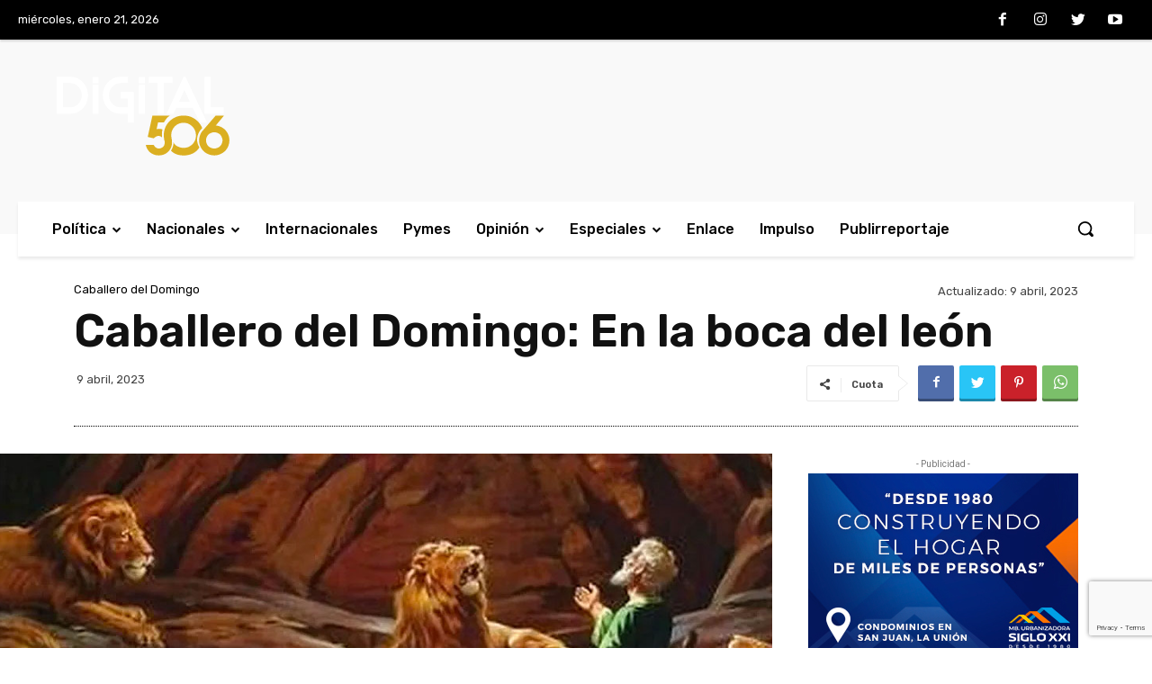

--- FILE ---
content_type: text/html; charset=UTF-8
request_url: https://digital506.com/caballero-del-domingo-en-la-boca-del-leon/
body_size: 66755
content:
<!doctype html >
<!--[if IE 8]>    <html class="ie8" lang="en"> <![endif]-->
<!--[if IE 9]>    <html class="ie9" lang="en"> <![endif]-->
<!--[if gt IE 8]><!--> <html lang="es-CR"> <!--<![endif]-->
<head>
    <title>Caballero del Domingo: En la boca del león &#x2d; Digital506</title>
    <meta charset="UTF-8" />
    <meta name="viewport" content="width=device-width, initial-scale=1.0">
    <link rel="pingback" href="https://digital506.com/xmlrpc.php" />
    <link rel="icon" type="image/png" href="https://digital506.com/wp-content/uploads/2022/04/Fav_Logo_Digital506.png"><meta name="theme-color" content="#007193">
<!-- The SEO Framework by Sybre Waaijer -->
<meta name="robots" content="max-snippet:-1,max-image-preview:standard,max-video-preview:-1" />
<meta name="description" content="Entre varios soldados lo condujeron a la boca de una caverna. Lo metieron a empujones, colocaron a la entrada una piedra, y le impusieron los sellos reales&#8230;" />
<meta property="og:image" content="https://digital506.com/wp-content/uploads/2023/04/ProfetaDaniel.jpg" />
<meta property="og:image:width" content="1000" />
<meta property="og:image:height" content="600" />
<meta property="og:locale" content="es_CL" />
<meta property="og:type" content="article" />
<meta property="og:title" content="Caballero del Domingo: En la boca del león" />
<meta property="og:description" content="Entre varios soldados lo condujeron a la boca de una caverna. Lo metieron a empujones, colocaron a la entrada una piedra, y le impusieron los sellos reales, para que nadie pudiera abrirla. Adentro&#8230;" />
<meta property="og:url" content="https://digital506.com/caballero-del-domingo-en-la-boca-del-leon/" />
<meta property="og:site_name" content="Digital506" />
<meta property="og:updated_time" content="2023-04-09T20:33+00:00" />
<meta property="article:published_time" content="2023-04-09T20:32+00:00" />
<meta property="article:modified_time" content="2023-04-09T20:33+00:00" />
<meta name="twitter:card" content="summary_large_image" />
<meta name="twitter:title" content="Caballero del Domingo: En la boca del león" />
<meta name="twitter:description" content="Entre varios soldados lo condujeron a la boca de una caverna. Lo metieron a empujones, colocaron a la entrada una piedra, y le impusieron los sellos reales, para que nadie pudiera abrirla. Adentro&#8230;" />
<meta name="twitter:image" content="https://digital506.com/wp-content/uploads/2023/04/ProfetaDaniel.jpg" />
<link rel="canonical" href="https://digital506.com/caballero-del-domingo-en-la-boca-del-leon/" />
<script type="application/ld+json">{"@context":"https://schema.org","@type":"BreadcrumbList","itemListElement":[{"@type":"ListItem","position":1,"item":{"@id":"https://digital506.com/","name":"Digital506"}},{"@type":"ListItem","position":2,"item":{"@id":"https://digital506.com/category/caballero-del-domingo/","name":"Caballero del Domingo"}},{"@type":"ListItem","position":3,"item":{"@id":"https://digital506.com/caballero-del-domingo-en-la-boca-del-leon/","name":"Caballero del Domingo: En la boca del le\u00f3n"}}]}</script>
<!-- / The SEO Framework by Sybre Waaijer | 5.69ms meta | 0.27ms boot -->

<link rel='dns-prefetch' href='//www.google.com' />
<link rel='dns-prefetch' href='//fonts.googleapis.com' />
<link rel="alternate" type="application/rss+xml" title="Digital506 &raquo; Feed" href="https://digital506.com/feed/" />
<link rel="alternate" type="application/rss+xml" title="Digital506 &raquo; RSS de los comentarios" href="https://digital506.com/comments/feed/" />
<link rel="alternate" type="application/rss+xml" title="Digital506 &raquo; Caballero del Domingo: En la boca del león RSS de los comentarios" href="https://digital506.com/caballero-del-domingo-en-la-boca-del-leon/feed/" />
<link rel="alternate" title="oEmbed (JSON)" type="application/json+oembed" href="https://digital506.com/wp-json/oembed/1.0/embed?url=https%3A%2F%2Fdigital506.com%2Fcaballero-del-domingo-en-la-boca-del-leon%2F" />
<link rel="alternate" title="oEmbed (XML)" type="text/xml+oembed" href="https://digital506.com/wp-json/oembed/1.0/embed?url=https%3A%2F%2Fdigital506.com%2Fcaballero-del-domingo-en-la-boca-del-leon%2F&#038;format=xml" />
<style id='wp-img-auto-sizes-contain-inline-css' type='text/css'>
img:is([sizes=auto i],[sizes^="auto," i]){contain-intrinsic-size:3000px 1500px}
/*# sourceURL=wp-img-auto-sizes-contain-inline-css */
</style>
<style id='wp-emoji-styles-inline-css' type='text/css'>

	img.wp-smiley, img.emoji {
		display: inline !important;
		border: none !important;
		box-shadow: none !important;
		height: 1em !important;
		width: 1em !important;
		margin: 0 0.07em !important;
		vertical-align: -0.1em !important;
		background: none !important;
		padding: 0 !important;
	}
/*# sourceURL=wp-emoji-styles-inline-css */
</style>
<style id='wp-block-library-inline-css' type='text/css'>
:root{--wp-block-synced-color:#7a00df;--wp-block-synced-color--rgb:122,0,223;--wp-bound-block-color:var(--wp-block-synced-color);--wp-editor-canvas-background:#ddd;--wp-admin-theme-color:#007cba;--wp-admin-theme-color--rgb:0,124,186;--wp-admin-theme-color-darker-10:#006ba1;--wp-admin-theme-color-darker-10--rgb:0,107,160.5;--wp-admin-theme-color-darker-20:#005a87;--wp-admin-theme-color-darker-20--rgb:0,90,135;--wp-admin-border-width-focus:2px}@media (min-resolution:192dpi){:root{--wp-admin-border-width-focus:1.5px}}.wp-element-button{cursor:pointer}:root .has-very-light-gray-background-color{background-color:#eee}:root .has-very-dark-gray-background-color{background-color:#313131}:root .has-very-light-gray-color{color:#eee}:root .has-very-dark-gray-color{color:#313131}:root .has-vivid-green-cyan-to-vivid-cyan-blue-gradient-background{background:linear-gradient(135deg,#00d084,#0693e3)}:root .has-purple-crush-gradient-background{background:linear-gradient(135deg,#34e2e4,#4721fb 50%,#ab1dfe)}:root .has-hazy-dawn-gradient-background{background:linear-gradient(135deg,#faaca8,#dad0ec)}:root .has-subdued-olive-gradient-background{background:linear-gradient(135deg,#fafae1,#67a671)}:root .has-atomic-cream-gradient-background{background:linear-gradient(135deg,#fdd79a,#004a59)}:root .has-nightshade-gradient-background{background:linear-gradient(135deg,#330968,#31cdcf)}:root .has-midnight-gradient-background{background:linear-gradient(135deg,#020381,#2874fc)}:root{--wp--preset--font-size--normal:16px;--wp--preset--font-size--huge:42px}.has-regular-font-size{font-size:1em}.has-larger-font-size{font-size:2.625em}.has-normal-font-size{font-size:var(--wp--preset--font-size--normal)}.has-huge-font-size{font-size:var(--wp--preset--font-size--huge)}.has-text-align-center{text-align:center}.has-text-align-left{text-align:left}.has-text-align-right{text-align:right}.has-fit-text{white-space:nowrap!important}#end-resizable-editor-section{display:none}.aligncenter{clear:both}.items-justified-left{justify-content:flex-start}.items-justified-center{justify-content:center}.items-justified-right{justify-content:flex-end}.items-justified-space-between{justify-content:space-between}.screen-reader-text{border:0;clip-path:inset(50%);height:1px;margin:-1px;overflow:hidden;padding:0;position:absolute;width:1px;word-wrap:normal!important}.screen-reader-text:focus{background-color:#ddd;clip-path:none;color:#444;display:block;font-size:1em;height:auto;left:5px;line-height:normal;padding:15px 23px 14px;text-decoration:none;top:5px;width:auto;z-index:100000}html :where(.has-border-color){border-style:solid}html :where([style*=border-top-color]){border-top-style:solid}html :where([style*=border-right-color]){border-right-style:solid}html :where([style*=border-bottom-color]){border-bottom-style:solid}html :where([style*=border-left-color]){border-left-style:solid}html :where([style*=border-width]){border-style:solid}html :where([style*=border-top-width]){border-top-style:solid}html :where([style*=border-right-width]){border-right-style:solid}html :where([style*=border-bottom-width]){border-bottom-style:solid}html :where([style*=border-left-width]){border-left-style:solid}html :where(img[class*=wp-image-]){height:auto;max-width:100%}:where(figure){margin:0 0 1em}html :where(.is-position-sticky){--wp-admin--admin-bar--position-offset:var(--wp-admin--admin-bar--height,0px)}@media screen and (max-width:600px){html :where(.is-position-sticky){--wp-admin--admin-bar--position-offset:0px}}

/*# sourceURL=wp-block-library-inline-css */
</style><style id='wp-block-image-inline-css' type='text/css'>
.wp-block-image>a,.wp-block-image>figure>a{display:inline-block}.wp-block-image img{box-sizing:border-box;height:auto;max-width:100%;vertical-align:bottom}@media not (prefers-reduced-motion){.wp-block-image img.hide{visibility:hidden}.wp-block-image img.show{animation:show-content-image .4s}}.wp-block-image[style*=border-radius] img,.wp-block-image[style*=border-radius]>a{border-radius:inherit}.wp-block-image.has-custom-border img{box-sizing:border-box}.wp-block-image.aligncenter{text-align:center}.wp-block-image.alignfull>a,.wp-block-image.alignwide>a{width:100%}.wp-block-image.alignfull img,.wp-block-image.alignwide img{height:auto;width:100%}.wp-block-image .aligncenter,.wp-block-image .alignleft,.wp-block-image .alignright,.wp-block-image.aligncenter,.wp-block-image.alignleft,.wp-block-image.alignright{display:table}.wp-block-image .aligncenter>figcaption,.wp-block-image .alignleft>figcaption,.wp-block-image .alignright>figcaption,.wp-block-image.aligncenter>figcaption,.wp-block-image.alignleft>figcaption,.wp-block-image.alignright>figcaption{caption-side:bottom;display:table-caption}.wp-block-image .alignleft{float:left;margin:.5em 1em .5em 0}.wp-block-image .alignright{float:right;margin:.5em 0 .5em 1em}.wp-block-image .aligncenter{margin-left:auto;margin-right:auto}.wp-block-image :where(figcaption){margin-bottom:1em;margin-top:.5em}.wp-block-image.is-style-circle-mask img{border-radius:9999px}@supports ((-webkit-mask-image:none) or (mask-image:none)) or (-webkit-mask-image:none){.wp-block-image.is-style-circle-mask img{border-radius:0;-webkit-mask-image:url('data:image/svg+xml;utf8,<svg viewBox="0 0 100 100" xmlns="http://www.w3.org/2000/svg"><circle cx="50" cy="50" r="50"/></svg>');mask-image:url('data:image/svg+xml;utf8,<svg viewBox="0 0 100 100" xmlns="http://www.w3.org/2000/svg"><circle cx="50" cy="50" r="50"/></svg>');mask-mode:alpha;-webkit-mask-position:center;mask-position:center;-webkit-mask-repeat:no-repeat;mask-repeat:no-repeat;-webkit-mask-size:contain;mask-size:contain}}:root :where(.wp-block-image.is-style-rounded img,.wp-block-image .is-style-rounded img){border-radius:9999px}.wp-block-image figure{margin:0}.wp-lightbox-container{display:flex;flex-direction:column;position:relative}.wp-lightbox-container img{cursor:zoom-in}.wp-lightbox-container img:hover+button{opacity:1}.wp-lightbox-container button{align-items:center;backdrop-filter:blur(16px) saturate(180%);background-color:#5a5a5a40;border:none;border-radius:4px;cursor:zoom-in;display:flex;height:20px;justify-content:center;opacity:0;padding:0;position:absolute;right:16px;text-align:center;top:16px;width:20px;z-index:100}@media not (prefers-reduced-motion){.wp-lightbox-container button{transition:opacity .2s ease}}.wp-lightbox-container button:focus-visible{outline:3px auto #5a5a5a40;outline:3px auto -webkit-focus-ring-color;outline-offset:3px}.wp-lightbox-container button:hover{cursor:pointer;opacity:1}.wp-lightbox-container button:focus{opacity:1}.wp-lightbox-container button:focus,.wp-lightbox-container button:hover,.wp-lightbox-container button:not(:hover):not(:active):not(.has-background){background-color:#5a5a5a40;border:none}.wp-lightbox-overlay{box-sizing:border-box;cursor:zoom-out;height:100vh;left:0;overflow:hidden;position:fixed;top:0;visibility:hidden;width:100%;z-index:100000}.wp-lightbox-overlay .close-button{align-items:center;cursor:pointer;display:flex;justify-content:center;min-height:40px;min-width:40px;padding:0;position:absolute;right:calc(env(safe-area-inset-right) + 16px);top:calc(env(safe-area-inset-top) + 16px);z-index:5000000}.wp-lightbox-overlay .close-button:focus,.wp-lightbox-overlay .close-button:hover,.wp-lightbox-overlay .close-button:not(:hover):not(:active):not(.has-background){background:none;border:none}.wp-lightbox-overlay .lightbox-image-container{height:var(--wp--lightbox-container-height);left:50%;overflow:hidden;position:absolute;top:50%;transform:translate(-50%,-50%);transform-origin:top left;width:var(--wp--lightbox-container-width);z-index:9999999999}.wp-lightbox-overlay .wp-block-image{align-items:center;box-sizing:border-box;display:flex;height:100%;justify-content:center;margin:0;position:relative;transform-origin:0 0;width:100%;z-index:3000000}.wp-lightbox-overlay .wp-block-image img{height:var(--wp--lightbox-image-height);min-height:var(--wp--lightbox-image-height);min-width:var(--wp--lightbox-image-width);width:var(--wp--lightbox-image-width)}.wp-lightbox-overlay .wp-block-image figcaption{display:none}.wp-lightbox-overlay button{background:none;border:none}.wp-lightbox-overlay .scrim{background-color:#fff;height:100%;opacity:.9;position:absolute;width:100%;z-index:2000000}.wp-lightbox-overlay.active{visibility:visible}@media not (prefers-reduced-motion){.wp-lightbox-overlay.active{animation:turn-on-visibility .25s both}.wp-lightbox-overlay.active img{animation:turn-on-visibility .35s both}.wp-lightbox-overlay.show-closing-animation:not(.active){animation:turn-off-visibility .35s both}.wp-lightbox-overlay.show-closing-animation:not(.active) img{animation:turn-off-visibility .25s both}.wp-lightbox-overlay.zoom.active{animation:none;opacity:1;visibility:visible}.wp-lightbox-overlay.zoom.active .lightbox-image-container{animation:lightbox-zoom-in .4s}.wp-lightbox-overlay.zoom.active .lightbox-image-container img{animation:none}.wp-lightbox-overlay.zoom.active .scrim{animation:turn-on-visibility .4s forwards}.wp-lightbox-overlay.zoom.show-closing-animation:not(.active){animation:none}.wp-lightbox-overlay.zoom.show-closing-animation:not(.active) .lightbox-image-container{animation:lightbox-zoom-out .4s}.wp-lightbox-overlay.zoom.show-closing-animation:not(.active) .lightbox-image-container img{animation:none}.wp-lightbox-overlay.zoom.show-closing-animation:not(.active) .scrim{animation:turn-off-visibility .4s forwards}}@keyframes show-content-image{0%{visibility:hidden}99%{visibility:hidden}to{visibility:visible}}@keyframes turn-on-visibility{0%{opacity:0}to{opacity:1}}@keyframes turn-off-visibility{0%{opacity:1;visibility:visible}99%{opacity:0;visibility:visible}to{opacity:0;visibility:hidden}}@keyframes lightbox-zoom-in{0%{transform:translate(calc((-100vw + var(--wp--lightbox-scrollbar-width))/2 + var(--wp--lightbox-initial-left-position)),calc(-50vh + var(--wp--lightbox-initial-top-position))) scale(var(--wp--lightbox-scale))}to{transform:translate(-50%,-50%) scale(1)}}@keyframes lightbox-zoom-out{0%{transform:translate(-50%,-50%) scale(1);visibility:visible}99%{visibility:visible}to{transform:translate(calc((-100vw + var(--wp--lightbox-scrollbar-width))/2 + var(--wp--lightbox-initial-left-position)),calc(-50vh + var(--wp--lightbox-initial-top-position))) scale(var(--wp--lightbox-scale));visibility:hidden}}
/*# sourceURL=https://digital506.com/wp-includes/blocks/image/style.min.css */
</style>
<style id='wp-block-paragraph-inline-css' type='text/css'>
.is-small-text{font-size:.875em}.is-regular-text{font-size:1em}.is-large-text{font-size:2.25em}.is-larger-text{font-size:3em}.has-drop-cap:not(:focus):first-letter{float:left;font-size:8.4em;font-style:normal;font-weight:100;line-height:.68;margin:.05em .1em 0 0;text-transform:uppercase}body.rtl .has-drop-cap:not(:focus):first-letter{float:none;margin-left:.1em}p.has-drop-cap.has-background{overflow:hidden}:root :where(p.has-background){padding:1.25em 2.375em}:where(p.has-text-color:not(.has-link-color)) a{color:inherit}p.has-text-align-left[style*="writing-mode:vertical-lr"],p.has-text-align-right[style*="writing-mode:vertical-rl"]{rotate:180deg}
/*# sourceURL=https://digital506.com/wp-includes/blocks/paragraph/style.min.css */
</style>
<style id='global-styles-inline-css' type='text/css'>
:root{--wp--preset--aspect-ratio--square: 1;--wp--preset--aspect-ratio--4-3: 4/3;--wp--preset--aspect-ratio--3-4: 3/4;--wp--preset--aspect-ratio--3-2: 3/2;--wp--preset--aspect-ratio--2-3: 2/3;--wp--preset--aspect-ratio--16-9: 16/9;--wp--preset--aspect-ratio--9-16: 9/16;--wp--preset--color--black: #000000;--wp--preset--color--cyan-bluish-gray: #abb8c3;--wp--preset--color--white: #ffffff;--wp--preset--color--pale-pink: #f78da7;--wp--preset--color--vivid-red: #cf2e2e;--wp--preset--color--luminous-vivid-orange: #ff6900;--wp--preset--color--luminous-vivid-amber: #fcb900;--wp--preset--color--light-green-cyan: #7bdcb5;--wp--preset--color--vivid-green-cyan: #00d084;--wp--preset--color--pale-cyan-blue: #8ed1fc;--wp--preset--color--vivid-cyan-blue: #0693e3;--wp--preset--color--vivid-purple: #9b51e0;--wp--preset--gradient--vivid-cyan-blue-to-vivid-purple: linear-gradient(135deg,rgb(6,147,227) 0%,rgb(155,81,224) 100%);--wp--preset--gradient--light-green-cyan-to-vivid-green-cyan: linear-gradient(135deg,rgb(122,220,180) 0%,rgb(0,208,130) 100%);--wp--preset--gradient--luminous-vivid-amber-to-luminous-vivid-orange: linear-gradient(135deg,rgb(252,185,0) 0%,rgb(255,105,0) 100%);--wp--preset--gradient--luminous-vivid-orange-to-vivid-red: linear-gradient(135deg,rgb(255,105,0) 0%,rgb(207,46,46) 100%);--wp--preset--gradient--very-light-gray-to-cyan-bluish-gray: linear-gradient(135deg,rgb(238,238,238) 0%,rgb(169,184,195) 100%);--wp--preset--gradient--cool-to-warm-spectrum: linear-gradient(135deg,rgb(74,234,220) 0%,rgb(151,120,209) 20%,rgb(207,42,186) 40%,rgb(238,44,130) 60%,rgb(251,105,98) 80%,rgb(254,248,76) 100%);--wp--preset--gradient--blush-light-purple: linear-gradient(135deg,rgb(255,206,236) 0%,rgb(152,150,240) 100%);--wp--preset--gradient--blush-bordeaux: linear-gradient(135deg,rgb(254,205,165) 0%,rgb(254,45,45) 50%,rgb(107,0,62) 100%);--wp--preset--gradient--luminous-dusk: linear-gradient(135deg,rgb(255,203,112) 0%,rgb(199,81,192) 50%,rgb(65,88,208) 100%);--wp--preset--gradient--pale-ocean: linear-gradient(135deg,rgb(255,245,203) 0%,rgb(182,227,212) 50%,rgb(51,167,181) 100%);--wp--preset--gradient--electric-grass: linear-gradient(135deg,rgb(202,248,128) 0%,rgb(113,206,126) 100%);--wp--preset--gradient--midnight: linear-gradient(135deg,rgb(2,3,129) 0%,rgb(40,116,252) 100%);--wp--preset--font-size--small: 11px;--wp--preset--font-size--medium: 20px;--wp--preset--font-size--large: 32px;--wp--preset--font-size--x-large: 42px;--wp--preset--font-size--regular: 15px;--wp--preset--font-size--larger: 50px;--wp--preset--spacing--20: 0.44rem;--wp--preset--spacing--30: 0.67rem;--wp--preset--spacing--40: 1rem;--wp--preset--spacing--50: 1.5rem;--wp--preset--spacing--60: 2.25rem;--wp--preset--spacing--70: 3.38rem;--wp--preset--spacing--80: 5.06rem;--wp--preset--shadow--natural: 6px 6px 9px rgba(0, 0, 0, 0.2);--wp--preset--shadow--deep: 12px 12px 50px rgba(0, 0, 0, 0.4);--wp--preset--shadow--sharp: 6px 6px 0px rgba(0, 0, 0, 0.2);--wp--preset--shadow--outlined: 6px 6px 0px -3px rgb(255, 255, 255), 6px 6px rgb(0, 0, 0);--wp--preset--shadow--crisp: 6px 6px 0px rgb(0, 0, 0);}:where(.is-layout-flex){gap: 0.5em;}:where(.is-layout-grid){gap: 0.5em;}body .is-layout-flex{display: flex;}.is-layout-flex{flex-wrap: wrap;align-items: center;}.is-layout-flex > :is(*, div){margin: 0;}body .is-layout-grid{display: grid;}.is-layout-grid > :is(*, div){margin: 0;}:where(.wp-block-columns.is-layout-flex){gap: 2em;}:where(.wp-block-columns.is-layout-grid){gap: 2em;}:where(.wp-block-post-template.is-layout-flex){gap: 1.25em;}:where(.wp-block-post-template.is-layout-grid){gap: 1.25em;}.has-black-color{color: var(--wp--preset--color--black) !important;}.has-cyan-bluish-gray-color{color: var(--wp--preset--color--cyan-bluish-gray) !important;}.has-white-color{color: var(--wp--preset--color--white) !important;}.has-pale-pink-color{color: var(--wp--preset--color--pale-pink) !important;}.has-vivid-red-color{color: var(--wp--preset--color--vivid-red) !important;}.has-luminous-vivid-orange-color{color: var(--wp--preset--color--luminous-vivid-orange) !important;}.has-luminous-vivid-amber-color{color: var(--wp--preset--color--luminous-vivid-amber) !important;}.has-light-green-cyan-color{color: var(--wp--preset--color--light-green-cyan) !important;}.has-vivid-green-cyan-color{color: var(--wp--preset--color--vivid-green-cyan) !important;}.has-pale-cyan-blue-color{color: var(--wp--preset--color--pale-cyan-blue) !important;}.has-vivid-cyan-blue-color{color: var(--wp--preset--color--vivid-cyan-blue) !important;}.has-vivid-purple-color{color: var(--wp--preset--color--vivid-purple) !important;}.has-black-background-color{background-color: var(--wp--preset--color--black) !important;}.has-cyan-bluish-gray-background-color{background-color: var(--wp--preset--color--cyan-bluish-gray) !important;}.has-white-background-color{background-color: var(--wp--preset--color--white) !important;}.has-pale-pink-background-color{background-color: var(--wp--preset--color--pale-pink) !important;}.has-vivid-red-background-color{background-color: var(--wp--preset--color--vivid-red) !important;}.has-luminous-vivid-orange-background-color{background-color: var(--wp--preset--color--luminous-vivid-orange) !important;}.has-luminous-vivid-amber-background-color{background-color: var(--wp--preset--color--luminous-vivid-amber) !important;}.has-light-green-cyan-background-color{background-color: var(--wp--preset--color--light-green-cyan) !important;}.has-vivid-green-cyan-background-color{background-color: var(--wp--preset--color--vivid-green-cyan) !important;}.has-pale-cyan-blue-background-color{background-color: var(--wp--preset--color--pale-cyan-blue) !important;}.has-vivid-cyan-blue-background-color{background-color: var(--wp--preset--color--vivid-cyan-blue) !important;}.has-vivid-purple-background-color{background-color: var(--wp--preset--color--vivid-purple) !important;}.has-black-border-color{border-color: var(--wp--preset--color--black) !important;}.has-cyan-bluish-gray-border-color{border-color: var(--wp--preset--color--cyan-bluish-gray) !important;}.has-white-border-color{border-color: var(--wp--preset--color--white) !important;}.has-pale-pink-border-color{border-color: var(--wp--preset--color--pale-pink) !important;}.has-vivid-red-border-color{border-color: var(--wp--preset--color--vivid-red) !important;}.has-luminous-vivid-orange-border-color{border-color: var(--wp--preset--color--luminous-vivid-orange) !important;}.has-luminous-vivid-amber-border-color{border-color: var(--wp--preset--color--luminous-vivid-amber) !important;}.has-light-green-cyan-border-color{border-color: var(--wp--preset--color--light-green-cyan) !important;}.has-vivid-green-cyan-border-color{border-color: var(--wp--preset--color--vivid-green-cyan) !important;}.has-pale-cyan-blue-border-color{border-color: var(--wp--preset--color--pale-cyan-blue) !important;}.has-vivid-cyan-blue-border-color{border-color: var(--wp--preset--color--vivid-cyan-blue) !important;}.has-vivid-purple-border-color{border-color: var(--wp--preset--color--vivid-purple) !important;}.has-vivid-cyan-blue-to-vivid-purple-gradient-background{background: var(--wp--preset--gradient--vivid-cyan-blue-to-vivid-purple) !important;}.has-light-green-cyan-to-vivid-green-cyan-gradient-background{background: var(--wp--preset--gradient--light-green-cyan-to-vivid-green-cyan) !important;}.has-luminous-vivid-amber-to-luminous-vivid-orange-gradient-background{background: var(--wp--preset--gradient--luminous-vivid-amber-to-luminous-vivid-orange) !important;}.has-luminous-vivid-orange-to-vivid-red-gradient-background{background: var(--wp--preset--gradient--luminous-vivid-orange-to-vivid-red) !important;}.has-very-light-gray-to-cyan-bluish-gray-gradient-background{background: var(--wp--preset--gradient--very-light-gray-to-cyan-bluish-gray) !important;}.has-cool-to-warm-spectrum-gradient-background{background: var(--wp--preset--gradient--cool-to-warm-spectrum) !important;}.has-blush-light-purple-gradient-background{background: var(--wp--preset--gradient--blush-light-purple) !important;}.has-blush-bordeaux-gradient-background{background: var(--wp--preset--gradient--blush-bordeaux) !important;}.has-luminous-dusk-gradient-background{background: var(--wp--preset--gradient--luminous-dusk) !important;}.has-pale-ocean-gradient-background{background: var(--wp--preset--gradient--pale-ocean) !important;}.has-electric-grass-gradient-background{background: var(--wp--preset--gradient--electric-grass) !important;}.has-midnight-gradient-background{background: var(--wp--preset--gradient--midnight) !important;}.has-small-font-size{font-size: var(--wp--preset--font-size--small) !important;}.has-medium-font-size{font-size: var(--wp--preset--font-size--medium) !important;}.has-large-font-size{font-size: var(--wp--preset--font-size--large) !important;}.has-x-large-font-size{font-size: var(--wp--preset--font-size--x-large) !important;}
/*# sourceURL=global-styles-inline-css */
</style>

<style id='classic-theme-styles-inline-css' type='text/css'>
/*! This file is auto-generated */
.wp-block-button__link{color:#fff;background-color:#32373c;border-radius:9999px;box-shadow:none;text-decoration:none;padding:calc(.667em + 2px) calc(1.333em + 2px);font-size:1.125em}.wp-block-file__button{background:#32373c;color:#fff;text-decoration:none}
/*# sourceURL=/wp-includes/css/classic-themes.min.css */
</style>
<link rel='stylesheet' id='advanced-google-recaptcha-style-css' href='https://digital506.com/wp-content/plugins/advanced-google-recaptcha/assets/css/captcha.min.css?ver=1.0.15' type='text/css' media='all' />
<link rel='stylesheet' id='td-plugin-newsletter-css' href='https://digital506.com/wp-content/plugins/td-newsletter/style.css?ver=12.4' type='text/css' media='all' />
<link rel='stylesheet' id='td-plugin-multi-purpose-css' href='https://digital506.com/wp-content/plugins/td-composer/td-multi-purpose/style.css?ver=cc1840e9c933374cafb3d94619867f37' type='text/css' media='all' />
<link rel='stylesheet' id='google-fonts-style-css' href='https://fonts.googleapis.com/css?family=Open+Sans%3A400%2C600%2C700%7CRoboto%3A400%2C500%2C700%7CRubik%3A400%2C300%2C500%2C600%7CPT+Serif%3A700%2C400&#038;display=swap&#038;ver=12.4' type='text/css' media='all' />
<link rel='stylesheet' id='newsletter-css' href='https://digital506.com/wp-content/plugins/newsletter/style.css?ver=7.8.4' type='text/css' media='all' />
<link rel='stylesheet' id='td-multipurpose-css' href='https://digital506.com/wp-content/plugins/td-composer/assets/fonts/td-multipurpose/td-multipurpose.css?ver=cc1840e9c933374cafb3d94619867f37' type='text/css' media='all' />
<link rel='stylesheet' id='td-theme-css' href='https://digital506.com/wp-content/themes/Newspaper/style.css?ver=12.4' type='text/css' media='all' />
<style id='td-theme-inline-css' type='text/css'>
    
        @media (max-width: 767px) {
            .td-header-desktop-wrap {
                display: none;
            }
        }
        @media (min-width: 767px) {
            .td-header-mobile-wrap {
                display: none;
            }
        }
    
	
/*# sourceURL=td-theme-inline-css */
</style>
<link rel='stylesheet' id='td-legacy-framework-front-style-css' href='https://digital506.com/wp-content/plugins/td-composer/legacy/Newspaper/assets/css/td_legacy_main.css?ver=cc1840e9c933374cafb3d94619867f37' type='text/css' media='all' />
<link rel='stylesheet' id='td-standard-pack-framework-front-style-css' href='https://digital506.com/wp-content/plugins/td-standard-pack/Newspaper/assets/css/td_standard_pack_main.css?ver=d39710269e5f4389cf7661fe4fdc36f9' type='text/css' media='all' />
<link rel='stylesheet' id='tdb_style_cloud_templates_front-css' href='https://digital506.com/wp-content/plugins/td-cloud-library/assets/css/tdb_main.css?ver=ec3d2d0202aa1c6516855c14ff9ec3ea' type='text/css' media='all' />
<script type="text/javascript" src="https://digital506.com/wp-includes/js/jquery/jquery.min.js?ver=3.7.1" id="jquery-core-js"></script>
<script type="text/javascript" src="https://digital506.com/wp-includes/js/jquery/jquery-migrate.min.js?ver=3.4.1" id="jquery-migrate-js"></script>
<script type="text/javascript" id="tt4b_ajax_script-js-extra">
/* <![CDATA[ */
var tt4b_script_vars = {"pixel_code":"CTGB8FRC77U1L0MAVK30","currency":"","country":"US","advanced_matching":"1"};
//# sourceURL=tt4b_ajax_script-js-extra
/* ]]> */
</script>
<script type="text/javascript" src="https://digital506.com/wp-content/plugins/tiktok-for-business/admin/js/ajaxSnippet.js?ver=v1" id="tt4b_ajax_script-js"></script>
<script type="text/javascript" id="advanced-google-recaptcha-custom-js-extra">
/* <![CDATA[ */
var agrRecaptcha = {"site_key":"6Lc6S5QmAAAAAJkYGFpTFd-xGBqyUwHp0a6yqNHy"};
//# sourceURL=advanced-google-recaptcha-custom-js-extra
/* ]]> */
</script>
<script type="text/javascript" src="https://digital506.com/wp-content/plugins/advanced-google-recaptcha/assets/js/captcha.min.js?ver=1.0.15" id="advanced-google-recaptcha-custom-js"></script>
<script type="text/javascript" src="https://www.google.com/recaptcha/api.js?onload=agrV3&amp;render=6Lc6S5QmAAAAAJkYGFpTFd-xGBqyUwHp0a6yqNHy&amp;ver=1.0.15" id="advanced-google-recaptcha-api-js"></script>
<link rel="https://api.w.org/" href="https://digital506.com/wp-json/" /><link rel="alternate" title="JSON" type="application/json" href="https://digital506.com/wp-json/wp/v2/posts/14689" /><link rel="EditURI" type="application/rsd+xml" title="RSD" href="https://digital506.com/xmlrpc.php?rsd" />
<!--[if lt IE 9]><script src="https://cdnjs.cloudflare.com/ajax/libs/html5shiv/3.7.3/html5shiv.js"></script><![endif]-->
        <script>
        window.tdb_global_vars = {"wpRestUrl":"https:\/\/digital506.com\/wp-json\/","permalinkStructure":"\/%postname%\/"};
        window.tdb_p_autoload_vars = {"isAjax":false,"isAdminBarShowing":false,"autoloadScrollPercent":50,"postAutoloadStatus":"off","origPostEditUrl":null};
    </script>
    
    <style id="tdb-global-colors">
        :root {--accent-color: #FFFFFF;--celeste-gab: #007193;--dorado-gab: #ddaf26;--verde-gab: #cbc37b;}
    </style>
	

<!-- Meta Pixel Code -->
<script type='text/javascript'>
!function(f,b,e,v,n,t,s){if(f.fbq)return;n=f.fbq=function(){n.callMethod?
n.callMethod.apply(n,arguments):n.queue.push(arguments)};if(!f._fbq)f._fbq=n;
n.push=n;n.loaded=!0;n.version='2.0';n.queue=[];t=b.createElement(e);t.async=!0;
t.src=v;s=b.getElementsByTagName(e)[0];s.parentNode.insertBefore(t,s)}(window,
document,'script','https://connect.facebook.net/en_US/fbevents.js?v=next');
</script>
<!-- End Meta Pixel Code -->

      <script type='text/javascript'>
        var url = window.location.href + '?ob=open-bridge';
        fbq('set', 'openbridge', '2971437639783418', url);
      </script>
    <script type='text/javascript'>fbq('init', '2971437639783418', {}, {
    "agent": "wordpress-6.9-3.0.11"
})</script><script type='text/javascript'>
    fbq('track', 'PageView', []);
  </script>
<!-- Meta Pixel Code -->
<noscript>
<img height="1" width="1" style="display:none" alt="fbpx"
src="https://www.facebook.com/tr?id=2971437639783418&ev=PageView&noscript=1" />
</noscript>
<!-- End Meta Pixel Code -->

<!-- JS generated by theme -->

<script>
    
    

	    var tdBlocksArray = []; //here we store all the items for the current page

	    //td_block class - each ajax block uses a object of this class for requests
	    function tdBlock() {
		    this.id = '';
		    this.block_type = 1; //block type id (1-234 etc)
		    this.atts = '';
		    this.td_column_number = '';
		    this.td_current_page = 1; //
		    this.post_count = 0; //from wp
		    this.found_posts = 0; //from wp
		    this.max_num_pages = 0; //from wp
		    this.td_filter_value = ''; //current live filter value
		    this.is_ajax_running = false;
		    this.td_user_action = ''; // load more or infinite loader (used by the animation)
		    this.header_color = '';
		    this.ajax_pagination_infinite_stop = ''; //show load more at page x
	    }


        // td_js_generator - mini detector
        (function(){
            var htmlTag = document.getElementsByTagName("html")[0];

	        if ( navigator.userAgent.indexOf("MSIE 10.0") > -1 ) {
                htmlTag.className += ' ie10';
            }

            if ( !!navigator.userAgent.match(/Trident.*rv\:11\./) ) {
                htmlTag.className += ' ie11';
            }

	        if ( navigator.userAgent.indexOf("Edge") > -1 ) {
                htmlTag.className += ' ieEdge';
            }

            if ( /(iPad|iPhone|iPod)/g.test(navigator.userAgent) ) {
                htmlTag.className += ' td-md-is-ios';
            }

            var user_agent = navigator.userAgent.toLowerCase();
            if ( user_agent.indexOf("android") > -1 ) {
                htmlTag.className += ' td-md-is-android';
            }

            if ( -1 !== navigator.userAgent.indexOf('Mac OS X')  ) {
                htmlTag.className += ' td-md-is-os-x';
            }

            if ( /chrom(e|ium)/.test(navigator.userAgent.toLowerCase()) ) {
               htmlTag.className += ' td-md-is-chrome';
            }

            if ( -1 !== navigator.userAgent.indexOf('Firefox') ) {
                htmlTag.className += ' td-md-is-firefox';
            }

            if ( -1 !== navigator.userAgent.indexOf('Safari') && -1 === navigator.userAgent.indexOf('Chrome') ) {
                htmlTag.className += ' td-md-is-safari';
            }

            if( -1 !== navigator.userAgent.indexOf('IEMobile') ){
                htmlTag.className += ' td-md-is-iemobile';
            }

        })();




        var tdLocalCache = {};

        ( function () {
            "use strict";

            tdLocalCache = {
                data: {},
                remove: function (resource_id) {
                    delete tdLocalCache.data[resource_id];
                },
                exist: function (resource_id) {
                    return tdLocalCache.data.hasOwnProperty(resource_id) && tdLocalCache.data[resource_id] !== null;
                },
                get: function (resource_id) {
                    return tdLocalCache.data[resource_id];
                },
                set: function (resource_id, cachedData) {
                    tdLocalCache.remove(resource_id);
                    tdLocalCache.data[resource_id] = cachedData;
                }
            };
        })();

    
    
var td_viewport_interval_list=[{"limitBottom":767,"sidebarWidth":228},{"limitBottom":1018,"sidebarWidth":300},{"limitBottom":1140,"sidebarWidth":324}];
var td_animation_stack_effect="type0";
var tds_animation_stack=true;
var td_animation_stack_specific_selectors=".entry-thumb, img, .td-lazy-img";
var td_animation_stack_general_selectors=".td-animation-stack img, .td-animation-stack .entry-thumb, .post img, .td-animation-stack .td-lazy-img";
var tdc_is_installed="yes";
var td_ajax_url="https:\/\/digital506.com\/wp-admin\/admin-ajax.php?td_theme_name=Newspaper&v=12.4";
var td_get_template_directory_uri="https:\/\/digital506.com\/wp-content\/plugins\/td-composer\/legacy\/common";
var tds_snap_menu="";
var tds_logo_on_sticky="";
var tds_header_style="";
var td_please_wait="Por favor espera...";
var td_email_user_pass_incorrect="Usuario o contrase\u00f1a incorrecta!";
var td_email_user_incorrect="Correo electr\u00f3nico o nombre de usuario incorrecto!";
var td_email_incorrect="Email incorrecto!";
var td_user_incorrect="Username incorrect!";
var td_email_user_empty="Email or username empty!";
var td_pass_empty="Pass empty!";
var td_pass_pattern_incorrect="Invalid Pass Pattern!";
var td_retype_pass_incorrect="Retyped Pass incorrect!";
var tds_more_articles_on_post_enable="";
var tds_more_articles_on_post_time_to_wait="";
var tds_more_articles_on_post_pages_distance_from_top=0;
var tds_theme_color_site_wide="#007193";
var tds_smart_sidebar="";
var tdThemeName="Newspaper";
var tdThemeNameWl="Newspaper";
var td_magnific_popup_translation_tPrev="Anterior (tecla de flecha izquierda)";
var td_magnific_popup_translation_tNext="Siguiente (tecla de flecha derecha)";
var td_magnific_popup_translation_tCounter="%curr% de %total%";
var td_magnific_popup_translation_ajax_tError="El contenido de %url% no pudo cargarse.";
var td_magnific_popup_translation_image_tError="La imagen #%curr% no pudo cargarse.";
var tdBlockNonce="d1c342f4d2";
var tdDateNamesI18n={"month_names":["enero","febrero","marzo","abril","mayo","junio","julio","agosto","septiembre","octubre","noviembre","diciembre"],"month_names_short":["Ene","Feb","Mar","Abr","May","Jun","Jul","Ago","Sep","Oct","Nov","Dic"],"day_names":["domingo","lunes","martes","mi\u00e9rcoles","jueves","viernes","s\u00e1bado"],"day_names_short":["dom","lun","mar","mi\u00e9","jue","vie","s\u00e1b"]};
var tdb_modal_confirm="Save";
var tdb_modal_cancel="Cancel";
var tdb_modal_confirm_alt="Yes";
var tdb_modal_cancel_alt="No";
var td_ad_background_click_link="";
var td_ad_background_click_target="";
</script>


<!-- Header style compiled by theme -->

<style>
    
.td-module-exclusive .td-module-title a:before {
        content: 'EXCLUSIVO';
    }

    
    .td-header-wrap .black-menu .sf-menu > .current-menu-item > a,
    .td-header-wrap .black-menu .sf-menu > .current-menu-ancestor > a,
    .td-header-wrap .black-menu .sf-menu > .current-category-ancestor > a,
    .td-header-wrap .black-menu .sf-menu > li > a:hover,
    .td-header-wrap .black-menu .sf-menu > .sfHover > a,
    .sf-menu > .current-menu-item > a:after,
    .sf-menu > .current-menu-ancestor > a:after,
    .sf-menu > .current-category-ancestor > a:after,
    .sf-menu > li:hover > a:after,
    .sf-menu > .sfHover > a:after,
    .header-search-wrap .td-drop-down-search:after,
    .header-search-wrap .td-drop-down-search .btn:hover,
    input[type=submit]:hover,
    .td-read-more a,
    .td-post-category:hover,
    body .td_top_authors .td-active .td-author-post-count,
    body .td_top_authors .td-active .td-author-comments-count,
    body .td_top_authors .td_mod_wrap:hover .td-author-post-count,
    body .td_top_authors .td_mod_wrap:hover .td-author-comments-count,
    .td-404-sub-sub-title a:hover,
    .td-search-form-widget .wpb_button:hover,
    .td-rating-bar-wrap div,
    .dropcap,
    .td_wrapper_video_playlist .td_video_controls_playlist_wrapper,
    .wpb_default,
    .wpb_default:hover,
    .td-left-smart-list:hover,
    .td-right-smart-list:hover,
    #bbpress-forums button:hover,
    .bbp_widget_login .button:hover,
    .td-footer-wrapper .td-post-category,
    .td-footer-wrapper .widget_product_search input[type="submit"]:hover,
    .single-product .product .summary .cart .button:hover,
    .td-next-prev-wrap a:hover,
    .td-load-more-wrap a:hover,
    .td-post-small-box a:hover,
    .page-nav .current,
    .page-nav:first-child > div,
    #bbpress-forums .bbp-pagination .current,
    #bbpress-forums #bbp-single-user-details #bbp-user-navigation li.current a,
    .td-theme-slider:hover .slide-meta-cat a,
    a.vc_btn-black:hover,
    .td-trending-now-wrapper:hover .td-trending-now-title,
    .td-scroll-up,
    .td-smart-list-button:hover,
    .td-weather-information:before,
    .td-weather-week:before,
    .td_block_exchange .td-exchange-header:before,
    .td-pulldown-syle-2 .td-subcat-dropdown ul:after,
    .td_block_template_9 .td-block-title:after,
    .td_block_template_15 .td-block-title:before,
    div.wpforms-container .wpforms-form div.wpforms-submit-container button[type=submit],
    .td-close-video-fixed {
        background-color: #007193;
    }

    .td_block_template_4 .td-related-title .td-cur-simple-item:before {
        border-color: #007193 transparent transparent transparent !important;
    }
    
    
    .td_block_template_4 .td-related-title .td-cur-simple-item,
    .td_block_template_3 .td-related-title .td-cur-simple-item,
    .td_block_template_9 .td-related-title:after {
        background-color: #007193;
    }

    a,
    cite a:hover,
    .td-page-content blockquote p,
    .td-post-content blockquote p,
    .mce-content-body blockquote p,
    .comment-content blockquote p,
    .wpb_text_column blockquote p,
    .td_block_text_with_title blockquote p,
    .td_module_wrap:hover .entry-title a,
    .td-subcat-filter .td-subcat-list a:hover,
    .td-subcat-filter .td-subcat-dropdown a:hover,
    .td_quote_on_blocks,
    .dropcap2,
    .dropcap3,
    body .td_top_authors .td-active .td-authors-name a,
    body .td_top_authors .td_mod_wrap:hover .td-authors-name a,
    .td-post-next-prev-content a:hover,
    .author-box-wrap .td-author-social a:hover,
    .td-author-name a:hover,
    .td-author-url a:hover,
    .comment-reply-link:hover,
    .logged-in-as a:hover,
    #cancel-comment-reply-link:hover,
    .td-search-query,
    .widget a:hover,
    .td_wp_recentcomments a:hover,
    .archive .widget_archive .current,
    .archive .widget_archive .current a,
    .widget_calendar tfoot a:hover,
    #bbpress-forums li.bbp-header .bbp-reply-content span a:hover,
    #bbpress-forums .bbp-forum-freshness a:hover,
    #bbpress-forums .bbp-topic-freshness a:hover,
    #bbpress-forums .bbp-forums-list li a:hover,
    #bbpress-forums .bbp-forum-title:hover,
    #bbpress-forums .bbp-topic-permalink:hover,
    #bbpress-forums .bbp-topic-started-by a:hover,
    #bbpress-forums .bbp-topic-started-in a:hover,
    #bbpress-forums .bbp-body .super-sticky li.bbp-topic-title .bbp-topic-permalink,
    #bbpress-forums .bbp-body .sticky li.bbp-topic-title .bbp-topic-permalink,
    .widget_display_replies .bbp-author-name,
    .widget_display_topics .bbp-author-name,
    .td-subfooter-menu li a:hover,
    a.vc_btn-black:hover,
    .td-smart-list-dropdown-wrap .td-smart-list-button:hover,
    .td-instagram-user a,
    .td-block-title-wrap .td-wrapper-pulldown-filter .td-pulldown-filter-display-option:hover,
    .td-block-title-wrap .td-wrapper-pulldown-filter .td-pulldown-filter-display-option:hover i,
    .td-block-title-wrap .td-wrapper-pulldown-filter .td-pulldown-filter-link:hover,
    .td-block-title-wrap .td-wrapper-pulldown-filter .td-pulldown-filter-item .td-cur-simple-item,
    .td-pulldown-syle-2 .td-subcat-dropdown:hover .td-subcat-more span,
    .td-pulldown-syle-2 .td-subcat-dropdown:hover .td-subcat-more i,
    .td-pulldown-syle-3 .td-subcat-dropdown:hover .td-subcat-more span,
    .td-pulldown-syle-3 .td-subcat-dropdown:hover .td-subcat-more i,
    .td_block_template_2 .td-related-title .td-cur-simple-item,
    .td_block_template_5 .td-related-title .td-cur-simple-item,
    .td_block_template_6 .td-related-title .td-cur-simple-item,
    .td_block_template_7 .td-related-title .td-cur-simple-item,
    .td_block_template_8 .td-related-title .td-cur-simple-item,
    .td_block_template_9 .td-related-title .td-cur-simple-item,
    .td_block_template_10 .td-related-title .td-cur-simple-item,
    .td_block_template_11 .td-related-title .td-cur-simple-item,
    .td_block_template_12 .td-related-title .td-cur-simple-item,
    .td_block_template_13 .td-related-title .td-cur-simple-item,
    .td_block_template_14 .td-related-title .td-cur-simple-item,
    .td_block_template_15 .td-related-title .td-cur-simple-item,
    .td_block_template_16 .td-related-title .td-cur-simple-item,
    .td_block_template_17 .td-related-title .td-cur-simple-item,
    .td-theme-wrap .sf-menu ul .td-menu-item > a:hover,
    .td-theme-wrap .sf-menu ul .sfHover > a,
    .td-theme-wrap .sf-menu ul .current-menu-ancestor > a,
    .td-theme-wrap .sf-menu ul .current-category-ancestor > a,
    .td-theme-wrap .sf-menu ul .current-menu-item > a,
    .td_outlined_btn,
    body .td_block_categories_tags .td-ct-item:hover,
    body .td_block_list_menu li.current-menu-item > a,
    body .td_block_list_menu li.current-menu-ancestor > a,
    body .td_block_list_menu li.current-category-ancestor > a {
        color: #007193;
    }

    a.vc_btn-black.vc_btn_square_outlined:hover,
    a.vc_btn-black.vc_btn_outlined:hover {
        color: #007193 !important;
    }

    .td-next-prev-wrap a:hover,
    .td-load-more-wrap a:hover,
    .td-post-small-box a:hover,
    .page-nav .current,
    .page-nav:first-child > div,
    #bbpress-forums .bbp-pagination .current,
    .post .td_quote_box,
    .page .td_quote_box,
    a.vc_btn-black:hover,
    .td_block_template_5 .td-block-title > *,
    .td_outlined_btn {
        border-color: #007193;
    }

    .td_wrapper_video_playlist .td_video_currently_playing:after {
        border-color: #007193 !important;
    }

    .header-search-wrap .td-drop-down-search:before {
        border-color: transparent transparent #007193 transparent;
    }

    .block-title > span,
    .block-title > a,
    .block-title > label,
    .widgettitle,
    .widgettitle:after,
    body .td-trending-now-title,
    .td-trending-now-wrapper:hover .td-trending-now-title,
    .wpb_tabs li.ui-tabs-active a,
    .wpb_tabs li:hover a,
    .vc_tta-container .vc_tta-color-grey.vc_tta-tabs-position-top.vc_tta-style-classic .vc_tta-tabs-container .vc_tta-tab.vc_active > a,
    .vc_tta-container .vc_tta-color-grey.vc_tta-tabs-position-top.vc_tta-style-classic .vc_tta-tabs-container .vc_tta-tab:hover > a,
    .td_block_template_1 .td-related-title .td-cur-simple-item,
    .td-subcat-filter .td-subcat-dropdown:hover .td-subcat-more, 
    .td_3D_btn,
    .td_shadow_btn,
    .td_default_btn,
    .td_round_btn, 
    .td_outlined_btn:hover {
    	background-color: #007193;
    }
    .block-title,
    .td_block_template_1 .td-related-title,
    .wpb_tabs .wpb_tabs_nav,
    .vc_tta-container .vc_tta-color-grey.vc_tta-tabs-position-top.vc_tta-style-classic .vc_tta-tabs-container {
        border-color: #007193;
    }
    .td_block_wrap .td-subcat-item a.td-cur-simple-item {
	    color: #007193;
	}


    
    .td-grid-style-4 .entry-title
    {
        background-color: rgba(0, 113, 147, 0.7);
    }


    
    .block-title > span,
    .block-title > span > a,
    .block-title > a,
    .block-title > label,
    .widgettitle,
    .widgettitle:after,
    body .td-trending-now-title,
    .td-trending-now-wrapper:hover .td-trending-now-title,
    .wpb_tabs li.ui-tabs-active a,
    .wpb_tabs li:hover a,
    .vc_tta-container .vc_tta-color-grey.vc_tta-tabs-position-top.vc_tta-style-classic .vc_tta-tabs-container .vc_tta-tab.vc_active > a,
    .vc_tta-container .vc_tta-color-grey.vc_tta-tabs-position-top.vc_tta-style-classic .vc_tta-tabs-container .vc_tta-tab:hover > a,
    .td_block_template_1 .td-related-title .td-cur-simple-item,
    .td-subcat-filter .td-subcat-dropdown:hover .td-subcat-more,
    .td-weather-information:before,
    .td-weather-week:before,
    .td_block_exchange .td-exchange-header:before,
    .td-theme-wrap .td_block_template_3 .td-block-title > *,
    .td-theme-wrap .td_block_template_4 .td-block-title > *,
    .td-theme-wrap .td_block_template_7 .td-block-title > *,
    .td-theme-wrap .td_block_template_9 .td-block-title:after,
    .td-theme-wrap .td_block_template_10 .td-block-title::before,
    .td-theme-wrap .td_block_template_11 .td-block-title::before,
    .td-theme-wrap .td_block_template_11 .td-block-title::after,
    .td-theme-wrap .td_block_template_14 .td-block-title,
    .td-theme-wrap .td_block_template_15 .td-block-title:before,
    .td-theme-wrap .td_block_template_17 .td-block-title:before {
        background-color: #007193;
    }

    .block-title,
    .td_block_template_1 .td-related-title,
    .wpb_tabs .wpb_tabs_nav,
    .vc_tta-container .vc_tta-color-grey.vc_tta-tabs-position-top.vc_tta-style-classic .vc_tta-tabs-container,
    .td-theme-wrap .td_block_template_5 .td-block-title > *,
    .td-theme-wrap .td_block_template_17 .td-block-title,
    .td-theme-wrap .td_block_template_17 .td-block-title::before {
        border-color: #007193;
    }

    .td-theme-wrap .td_block_template_4 .td-block-title > *:before,
    .td-theme-wrap .td_block_template_17 .td-block-title::after {
        border-color: #007193 transparent transparent transparent;
    }
    
    .td-theme-wrap .td_block_template_4 .td-related-title .td-cur-simple-item:before {
        border-color: #007193 transparent transparent transparent !important;
    }

    
    @media (max-width: 767px) {
        body .td-header-wrap .td-header-main-menu {
            background-color: #007193 !important;
        }
    }


    
    .td-menu-background:before,
    .td-search-background:before {
        background: #ddaf26;
        background: -moz-linear-gradient(top, #ddaf26 0%, #b8333e 100%);
        background: -webkit-gradient(left top, left bottom, color-stop(0%, #ddaf26), color-stop(100%, #b8333e));
        background: -webkit-linear-gradient(top, #ddaf26 0%, #b8333e 100%);
        background: -o-linear-gradient(top, #ddaf26 0%, #b8333e 100%);
        background: -ms-linear-gradient(top, #ddaf26 0%, #b8333e 100%);
        background: linear-gradient(to bottom, #ddaf26 0%, #b8333e 100%);
        filter: progid:DXImageTransform.Microsoft.gradient( startColorstr='#ddaf26', endColorstr='#b8333e', GradientType=0 );
    }

    
    #td-mobile-nav .td-register-section .td-login-button,
    .td-search-wrap-mob .result-msg a {
        color: #007193;
    }



    
    .td-menu-background,
    .td-search-background {
        background-image: url('https://digital506.com/wp-content/uploads/2022/05/Banner-1200x800-1-300x200.jpg');
    }

    
    .mfp-content .td-login-button:active,
    .mfp-content .td-login-button:hover {
        background-color: #ddaf26;
    }
    
    .white-popup-block:after {
        background: #ddaf26;
        background: -moz-linear-gradient(45deg, #ddaf26 0%, rgba(66, 189, 205, 0.8) 100%);
        background: -webkit-gradient(left bottom, right top, color-stop(0%, #ddaf26), color-stop(100%, rgba(66, 189, 205, 0.8)));
        background: -webkit-linear-gradient(45deg, #ddaf26 0%, rgba(66, 189, 205, 0.8) 100%);
        background: linear-gradient(45deg, #ddaf26 0%, rgba(66, 189, 205, 0.8) 100%);
    }


    
    .white-popup-block:before {
        background-image: url('https://digital506.com/wp-content/uploads/2022/05/Banner-1200x800-2-300x200.jpg');
    }.td-header-style-12 .td-header-menu-wrap-full,
    .td-header-style-12 .td-affix,
    .td-grid-style-1.td-hover-1 .td-big-grid-post:hover .td-post-category,
    .td-grid-style-5.td-hover-1 .td-big-grid-post:hover .td-post-category,
    .td_category_template_3 .td-current-sub-category,
    .td_category_template_8 .td-category-header .td-category a.td-current-sub-category,
    .td_category_template_4 .td-category-siblings .td-category a:hover,
     .td_block_big_grid_9.td-grid-style-1 .td-post-category,
    .td_block_big_grid_9.td-grid-style-5 .td-post-category,
    .td-grid-style-6.td-hover-1 .td-module-thumb:after,
     .tdm-menu-active-style5 .td-header-menu-wrap .sf-menu > .current-menu-item > a,
    .tdm-menu-active-style5 .td-header-menu-wrap .sf-menu > .current-menu-ancestor > a,
    .tdm-menu-active-style5 .td-header-menu-wrap .sf-menu > .current-category-ancestor > a,
    .tdm-menu-active-style5 .td-header-menu-wrap .sf-menu > li > a:hover,
    .tdm-menu-active-style5 .td-header-menu-wrap .sf-menu > .sfHover > a {
        background-color: #007193;
    }
    
    .td_mega_menu_sub_cats .cur-sub-cat,
    .td-mega-span h3 a:hover,
    .td_mod_mega_menu:hover .entry-title a,
    .header-search-wrap .result-msg a:hover,
    .td-header-top-menu .td-drop-down-search .td_module_wrap:hover .entry-title a,
    .td-header-top-menu .td-icon-search:hover,
    .td-header-wrap .result-msg a:hover,
    .top-header-menu li a:hover,
    .top-header-menu .current-menu-item > a,
    .top-header-menu .current-menu-ancestor > a,
    .top-header-menu .current-category-ancestor > a,
    .td-social-icon-wrap > a:hover,
    .td-header-sp-top-widget .td-social-icon-wrap a:hover,
    .td_mod_related_posts:hover h3 > a,
    .td-post-template-11 .td-related-title .td-related-left:hover,
    .td-post-template-11 .td-related-title .td-related-right:hover,
    .td-post-template-11 .td-related-title .td-cur-simple-item,
    .td-post-template-11 .td_block_related_posts .td-next-prev-wrap a:hover,
    .td-category-header .td-pulldown-category-filter-link:hover,
    .td-category-siblings .td-subcat-dropdown a:hover,
    .td-category-siblings .td-subcat-dropdown a.td-current-sub-category,
    .footer-text-wrap .footer-email-wrap a,
    .footer-social-wrap a:hover,
    .td_module_17 .td-read-more a:hover,
    .td_module_18 .td-read-more a:hover,
    .td_module_19 .td-post-author-name a:hover,
    .td-pulldown-syle-2 .td-subcat-dropdown:hover .td-subcat-more span,
    .td-pulldown-syle-2 .td-subcat-dropdown:hover .td-subcat-more i,
    .td-pulldown-syle-3 .td-subcat-dropdown:hover .td-subcat-more span,
    .td-pulldown-syle-3 .td-subcat-dropdown:hover .td-subcat-more i,
    .tdm-menu-active-style3 .tdm-header.td-header-wrap .sf-menu > .current-category-ancestor > a,
    .tdm-menu-active-style3 .tdm-header.td-header-wrap .sf-menu > .current-menu-ancestor > a,
    .tdm-menu-active-style3 .tdm-header.td-header-wrap .sf-menu > .current-menu-item > a,
    .tdm-menu-active-style3 .tdm-header.td-header-wrap .sf-menu > .sfHover > a,
    .tdm-menu-active-style3 .tdm-header.td-header-wrap .sf-menu > li > a:hover {
        color: #007193;
    }
    
    .td-mega-menu-page .wpb_content_element ul li a:hover,
    .td-theme-wrap .td-aj-search-results .td_module_wrap:hover .entry-title a,
    .td-theme-wrap .header-search-wrap .result-msg a:hover {
        color: #007193 !important;
    }
    
    .td_category_template_8 .td-category-header .td-category a.td-current-sub-category,
    .td_category_template_4 .td-category-siblings .td-category a:hover,
    .tdm-menu-active-style4 .tdm-header .sf-menu > .current-menu-item > a,
    .tdm-menu-active-style4 .tdm-header .sf-menu > .current-menu-ancestor > a,
    .tdm-menu-active-style4 .tdm-header .sf-menu > .current-category-ancestor > a,
    .tdm-menu-active-style4 .tdm-header .sf-menu > li > a:hover,
    .tdm-menu-active-style4 .tdm-header .sf-menu > .sfHover > a {
        border-color: #007193;
    }

body {
	background-color:#ffffff;
}
.td-module-exclusive .td-module-title a:before {
        content: 'EXCLUSIVO';
    }

    
    .td-header-wrap .black-menu .sf-menu > .current-menu-item > a,
    .td-header-wrap .black-menu .sf-menu > .current-menu-ancestor > a,
    .td-header-wrap .black-menu .sf-menu > .current-category-ancestor > a,
    .td-header-wrap .black-menu .sf-menu > li > a:hover,
    .td-header-wrap .black-menu .sf-menu > .sfHover > a,
    .sf-menu > .current-menu-item > a:after,
    .sf-menu > .current-menu-ancestor > a:after,
    .sf-menu > .current-category-ancestor > a:after,
    .sf-menu > li:hover > a:after,
    .sf-menu > .sfHover > a:after,
    .header-search-wrap .td-drop-down-search:after,
    .header-search-wrap .td-drop-down-search .btn:hover,
    input[type=submit]:hover,
    .td-read-more a,
    .td-post-category:hover,
    body .td_top_authors .td-active .td-author-post-count,
    body .td_top_authors .td-active .td-author-comments-count,
    body .td_top_authors .td_mod_wrap:hover .td-author-post-count,
    body .td_top_authors .td_mod_wrap:hover .td-author-comments-count,
    .td-404-sub-sub-title a:hover,
    .td-search-form-widget .wpb_button:hover,
    .td-rating-bar-wrap div,
    .dropcap,
    .td_wrapper_video_playlist .td_video_controls_playlist_wrapper,
    .wpb_default,
    .wpb_default:hover,
    .td-left-smart-list:hover,
    .td-right-smart-list:hover,
    #bbpress-forums button:hover,
    .bbp_widget_login .button:hover,
    .td-footer-wrapper .td-post-category,
    .td-footer-wrapper .widget_product_search input[type="submit"]:hover,
    .single-product .product .summary .cart .button:hover,
    .td-next-prev-wrap a:hover,
    .td-load-more-wrap a:hover,
    .td-post-small-box a:hover,
    .page-nav .current,
    .page-nav:first-child > div,
    #bbpress-forums .bbp-pagination .current,
    #bbpress-forums #bbp-single-user-details #bbp-user-navigation li.current a,
    .td-theme-slider:hover .slide-meta-cat a,
    a.vc_btn-black:hover,
    .td-trending-now-wrapper:hover .td-trending-now-title,
    .td-scroll-up,
    .td-smart-list-button:hover,
    .td-weather-information:before,
    .td-weather-week:before,
    .td_block_exchange .td-exchange-header:before,
    .td-pulldown-syle-2 .td-subcat-dropdown ul:after,
    .td_block_template_9 .td-block-title:after,
    .td_block_template_15 .td-block-title:before,
    div.wpforms-container .wpforms-form div.wpforms-submit-container button[type=submit],
    .td-close-video-fixed {
        background-color: #007193;
    }

    .td_block_template_4 .td-related-title .td-cur-simple-item:before {
        border-color: #007193 transparent transparent transparent !important;
    }
    
    
    .td_block_template_4 .td-related-title .td-cur-simple-item,
    .td_block_template_3 .td-related-title .td-cur-simple-item,
    .td_block_template_9 .td-related-title:after {
        background-color: #007193;
    }

    a,
    cite a:hover,
    .td-page-content blockquote p,
    .td-post-content blockquote p,
    .mce-content-body blockquote p,
    .comment-content blockquote p,
    .wpb_text_column blockquote p,
    .td_block_text_with_title blockquote p,
    .td_module_wrap:hover .entry-title a,
    .td-subcat-filter .td-subcat-list a:hover,
    .td-subcat-filter .td-subcat-dropdown a:hover,
    .td_quote_on_blocks,
    .dropcap2,
    .dropcap3,
    body .td_top_authors .td-active .td-authors-name a,
    body .td_top_authors .td_mod_wrap:hover .td-authors-name a,
    .td-post-next-prev-content a:hover,
    .author-box-wrap .td-author-social a:hover,
    .td-author-name a:hover,
    .td-author-url a:hover,
    .comment-reply-link:hover,
    .logged-in-as a:hover,
    #cancel-comment-reply-link:hover,
    .td-search-query,
    .widget a:hover,
    .td_wp_recentcomments a:hover,
    .archive .widget_archive .current,
    .archive .widget_archive .current a,
    .widget_calendar tfoot a:hover,
    #bbpress-forums li.bbp-header .bbp-reply-content span a:hover,
    #bbpress-forums .bbp-forum-freshness a:hover,
    #bbpress-forums .bbp-topic-freshness a:hover,
    #bbpress-forums .bbp-forums-list li a:hover,
    #bbpress-forums .bbp-forum-title:hover,
    #bbpress-forums .bbp-topic-permalink:hover,
    #bbpress-forums .bbp-topic-started-by a:hover,
    #bbpress-forums .bbp-topic-started-in a:hover,
    #bbpress-forums .bbp-body .super-sticky li.bbp-topic-title .bbp-topic-permalink,
    #bbpress-forums .bbp-body .sticky li.bbp-topic-title .bbp-topic-permalink,
    .widget_display_replies .bbp-author-name,
    .widget_display_topics .bbp-author-name,
    .td-subfooter-menu li a:hover,
    a.vc_btn-black:hover,
    .td-smart-list-dropdown-wrap .td-smart-list-button:hover,
    .td-instagram-user a,
    .td-block-title-wrap .td-wrapper-pulldown-filter .td-pulldown-filter-display-option:hover,
    .td-block-title-wrap .td-wrapper-pulldown-filter .td-pulldown-filter-display-option:hover i,
    .td-block-title-wrap .td-wrapper-pulldown-filter .td-pulldown-filter-link:hover,
    .td-block-title-wrap .td-wrapper-pulldown-filter .td-pulldown-filter-item .td-cur-simple-item,
    .td-pulldown-syle-2 .td-subcat-dropdown:hover .td-subcat-more span,
    .td-pulldown-syle-2 .td-subcat-dropdown:hover .td-subcat-more i,
    .td-pulldown-syle-3 .td-subcat-dropdown:hover .td-subcat-more span,
    .td-pulldown-syle-3 .td-subcat-dropdown:hover .td-subcat-more i,
    .td_block_template_2 .td-related-title .td-cur-simple-item,
    .td_block_template_5 .td-related-title .td-cur-simple-item,
    .td_block_template_6 .td-related-title .td-cur-simple-item,
    .td_block_template_7 .td-related-title .td-cur-simple-item,
    .td_block_template_8 .td-related-title .td-cur-simple-item,
    .td_block_template_9 .td-related-title .td-cur-simple-item,
    .td_block_template_10 .td-related-title .td-cur-simple-item,
    .td_block_template_11 .td-related-title .td-cur-simple-item,
    .td_block_template_12 .td-related-title .td-cur-simple-item,
    .td_block_template_13 .td-related-title .td-cur-simple-item,
    .td_block_template_14 .td-related-title .td-cur-simple-item,
    .td_block_template_15 .td-related-title .td-cur-simple-item,
    .td_block_template_16 .td-related-title .td-cur-simple-item,
    .td_block_template_17 .td-related-title .td-cur-simple-item,
    .td-theme-wrap .sf-menu ul .td-menu-item > a:hover,
    .td-theme-wrap .sf-menu ul .sfHover > a,
    .td-theme-wrap .sf-menu ul .current-menu-ancestor > a,
    .td-theme-wrap .sf-menu ul .current-category-ancestor > a,
    .td-theme-wrap .sf-menu ul .current-menu-item > a,
    .td_outlined_btn,
    body .td_block_categories_tags .td-ct-item:hover,
    body .td_block_list_menu li.current-menu-item > a,
    body .td_block_list_menu li.current-menu-ancestor > a,
    body .td_block_list_menu li.current-category-ancestor > a {
        color: #007193;
    }

    a.vc_btn-black.vc_btn_square_outlined:hover,
    a.vc_btn-black.vc_btn_outlined:hover {
        color: #007193 !important;
    }

    .td-next-prev-wrap a:hover,
    .td-load-more-wrap a:hover,
    .td-post-small-box a:hover,
    .page-nav .current,
    .page-nav:first-child > div,
    #bbpress-forums .bbp-pagination .current,
    .post .td_quote_box,
    .page .td_quote_box,
    a.vc_btn-black:hover,
    .td_block_template_5 .td-block-title > *,
    .td_outlined_btn {
        border-color: #007193;
    }

    .td_wrapper_video_playlist .td_video_currently_playing:after {
        border-color: #007193 !important;
    }

    .header-search-wrap .td-drop-down-search:before {
        border-color: transparent transparent #007193 transparent;
    }

    .block-title > span,
    .block-title > a,
    .block-title > label,
    .widgettitle,
    .widgettitle:after,
    body .td-trending-now-title,
    .td-trending-now-wrapper:hover .td-trending-now-title,
    .wpb_tabs li.ui-tabs-active a,
    .wpb_tabs li:hover a,
    .vc_tta-container .vc_tta-color-grey.vc_tta-tabs-position-top.vc_tta-style-classic .vc_tta-tabs-container .vc_tta-tab.vc_active > a,
    .vc_tta-container .vc_tta-color-grey.vc_tta-tabs-position-top.vc_tta-style-classic .vc_tta-tabs-container .vc_tta-tab:hover > a,
    .td_block_template_1 .td-related-title .td-cur-simple-item,
    .td-subcat-filter .td-subcat-dropdown:hover .td-subcat-more, 
    .td_3D_btn,
    .td_shadow_btn,
    .td_default_btn,
    .td_round_btn, 
    .td_outlined_btn:hover {
    	background-color: #007193;
    }
    .block-title,
    .td_block_template_1 .td-related-title,
    .wpb_tabs .wpb_tabs_nav,
    .vc_tta-container .vc_tta-color-grey.vc_tta-tabs-position-top.vc_tta-style-classic .vc_tta-tabs-container {
        border-color: #007193;
    }
    .td_block_wrap .td-subcat-item a.td-cur-simple-item {
	    color: #007193;
	}


    
    .td-grid-style-4 .entry-title
    {
        background-color: rgba(0, 113, 147, 0.7);
    }


    
    .block-title > span,
    .block-title > span > a,
    .block-title > a,
    .block-title > label,
    .widgettitle,
    .widgettitle:after,
    body .td-trending-now-title,
    .td-trending-now-wrapper:hover .td-trending-now-title,
    .wpb_tabs li.ui-tabs-active a,
    .wpb_tabs li:hover a,
    .vc_tta-container .vc_tta-color-grey.vc_tta-tabs-position-top.vc_tta-style-classic .vc_tta-tabs-container .vc_tta-tab.vc_active > a,
    .vc_tta-container .vc_tta-color-grey.vc_tta-tabs-position-top.vc_tta-style-classic .vc_tta-tabs-container .vc_tta-tab:hover > a,
    .td_block_template_1 .td-related-title .td-cur-simple-item,
    .td-subcat-filter .td-subcat-dropdown:hover .td-subcat-more,
    .td-weather-information:before,
    .td-weather-week:before,
    .td_block_exchange .td-exchange-header:before,
    .td-theme-wrap .td_block_template_3 .td-block-title > *,
    .td-theme-wrap .td_block_template_4 .td-block-title > *,
    .td-theme-wrap .td_block_template_7 .td-block-title > *,
    .td-theme-wrap .td_block_template_9 .td-block-title:after,
    .td-theme-wrap .td_block_template_10 .td-block-title::before,
    .td-theme-wrap .td_block_template_11 .td-block-title::before,
    .td-theme-wrap .td_block_template_11 .td-block-title::after,
    .td-theme-wrap .td_block_template_14 .td-block-title,
    .td-theme-wrap .td_block_template_15 .td-block-title:before,
    .td-theme-wrap .td_block_template_17 .td-block-title:before {
        background-color: #007193;
    }

    .block-title,
    .td_block_template_1 .td-related-title,
    .wpb_tabs .wpb_tabs_nav,
    .vc_tta-container .vc_tta-color-grey.vc_tta-tabs-position-top.vc_tta-style-classic .vc_tta-tabs-container,
    .td-theme-wrap .td_block_template_5 .td-block-title > *,
    .td-theme-wrap .td_block_template_17 .td-block-title,
    .td-theme-wrap .td_block_template_17 .td-block-title::before {
        border-color: #007193;
    }

    .td-theme-wrap .td_block_template_4 .td-block-title > *:before,
    .td-theme-wrap .td_block_template_17 .td-block-title::after {
        border-color: #007193 transparent transparent transparent;
    }
    
    .td-theme-wrap .td_block_template_4 .td-related-title .td-cur-simple-item:before {
        border-color: #007193 transparent transparent transparent !important;
    }

    
    @media (max-width: 767px) {
        body .td-header-wrap .td-header-main-menu {
            background-color: #007193 !important;
        }
    }


    
    .td-menu-background:before,
    .td-search-background:before {
        background: #ddaf26;
        background: -moz-linear-gradient(top, #ddaf26 0%, #b8333e 100%);
        background: -webkit-gradient(left top, left bottom, color-stop(0%, #ddaf26), color-stop(100%, #b8333e));
        background: -webkit-linear-gradient(top, #ddaf26 0%, #b8333e 100%);
        background: -o-linear-gradient(top, #ddaf26 0%, #b8333e 100%);
        background: -ms-linear-gradient(top, #ddaf26 0%, #b8333e 100%);
        background: linear-gradient(to bottom, #ddaf26 0%, #b8333e 100%);
        filter: progid:DXImageTransform.Microsoft.gradient( startColorstr='#ddaf26', endColorstr='#b8333e', GradientType=0 );
    }

    
    #td-mobile-nav .td-register-section .td-login-button,
    .td-search-wrap-mob .result-msg a {
        color: #007193;
    }



    
    .td-menu-background,
    .td-search-background {
        background-image: url('https://digital506.com/wp-content/uploads/2022/05/Banner-1200x800-1-300x200.jpg');
    }

    
    .mfp-content .td-login-button:active,
    .mfp-content .td-login-button:hover {
        background-color: #ddaf26;
    }
    
    .white-popup-block:after {
        background: #ddaf26;
        background: -moz-linear-gradient(45deg, #ddaf26 0%, rgba(66, 189, 205, 0.8) 100%);
        background: -webkit-gradient(left bottom, right top, color-stop(0%, #ddaf26), color-stop(100%, rgba(66, 189, 205, 0.8)));
        background: -webkit-linear-gradient(45deg, #ddaf26 0%, rgba(66, 189, 205, 0.8) 100%);
        background: linear-gradient(45deg, #ddaf26 0%, rgba(66, 189, 205, 0.8) 100%);
    }


    
    .white-popup-block:before {
        background-image: url('https://digital506.com/wp-content/uploads/2022/05/Banner-1200x800-2-300x200.jpg');
    }.td-header-style-12 .td-header-menu-wrap-full,
    .td-header-style-12 .td-affix,
    .td-grid-style-1.td-hover-1 .td-big-grid-post:hover .td-post-category,
    .td-grid-style-5.td-hover-1 .td-big-grid-post:hover .td-post-category,
    .td_category_template_3 .td-current-sub-category,
    .td_category_template_8 .td-category-header .td-category a.td-current-sub-category,
    .td_category_template_4 .td-category-siblings .td-category a:hover,
     .td_block_big_grid_9.td-grid-style-1 .td-post-category,
    .td_block_big_grid_9.td-grid-style-5 .td-post-category,
    .td-grid-style-6.td-hover-1 .td-module-thumb:after,
     .tdm-menu-active-style5 .td-header-menu-wrap .sf-menu > .current-menu-item > a,
    .tdm-menu-active-style5 .td-header-menu-wrap .sf-menu > .current-menu-ancestor > a,
    .tdm-menu-active-style5 .td-header-menu-wrap .sf-menu > .current-category-ancestor > a,
    .tdm-menu-active-style5 .td-header-menu-wrap .sf-menu > li > a:hover,
    .tdm-menu-active-style5 .td-header-menu-wrap .sf-menu > .sfHover > a {
        background-color: #007193;
    }
    
    .td_mega_menu_sub_cats .cur-sub-cat,
    .td-mega-span h3 a:hover,
    .td_mod_mega_menu:hover .entry-title a,
    .header-search-wrap .result-msg a:hover,
    .td-header-top-menu .td-drop-down-search .td_module_wrap:hover .entry-title a,
    .td-header-top-menu .td-icon-search:hover,
    .td-header-wrap .result-msg a:hover,
    .top-header-menu li a:hover,
    .top-header-menu .current-menu-item > a,
    .top-header-menu .current-menu-ancestor > a,
    .top-header-menu .current-category-ancestor > a,
    .td-social-icon-wrap > a:hover,
    .td-header-sp-top-widget .td-social-icon-wrap a:hover,
    .td_mod_related_posts:hover h3 > a,
    .td-post-template-11 .td-related-title .td-related-left:hover,
    .td-post-template-11 .td-related-title .td-related-right:hover,
    .td-post-template-11 .td-related-title .td-cur-simple-item,
    .td-post-template-11 .td_block_related_posts .td-next-prev-wrap a:hover,
    .td-category-header .td-pulldown-category-filter-link:hover,
    .td-category-siblings .td-subcat-dropdown a:hover,
    .td-category-siblings .td-subcat-dropdown a.td-current-sub-category,
    .footer-text-wrap .footer-email-wrap a,
    .footer-social-wrap a:hover,
    .td_module_17 .td-read-more a:hover,
    .td_module_18 .td-read-more a:hover,
    .td_module_19 .td-post-author-name a:hover,
    .td-pulldown-syle-2 .td-subcat-dropdown:hover .td-subcat-more span,
    .td-pulldown-syle-2 .td-subcat-dropdown:hover .td-subcat-more i,
    .td-pulldown-syle-3 .td-subcat-dropdown:hover .td-subcat-more span,
    .td-pulldown-syle-3 .td-subcat-dropdown:hover .td-subcat-more i,
    .tdm-menu-active-style3 .tdm-header.td-header-wrap .sf-menu > .current-category-ancestor > a,
    .tdm-menu-active-style3 .tdm-header.td-header-wrap .sf-menu > .current-menu-ancestor > a,
    .tdm-menu-active-style3 .tdm-header.td-header-wrap .sf-menu > .current-menu-item > a,
    .tdm-menu-active-style3 .tdm-header.td-header-wrap .sf-menu > .sfHover > a,
    .tdm-menu-active-style3 .tdm-header.td-header-wrap .sf-menu > li > a:hover {
        color: #007193;
    }
    
    .td-mega-menu-page .wpb_content_element ul li a:hover,
    .td-theme-wrap .td-aj-search-results .td_module_wrap:hover .entry-title a,
    .td-theme-wrap .header-search-wrap .result-msg a:hover {
        color: #007193 !important;
    }
    
    .td_category_template_8 .td-category-header .td-category a.td-current-sub-category,
    .td_category_template_4 .td-category-siblings .td-category a:hover,
    .tdm-menu-active-style4 .tdm-header .sf-menu > .current-menu-item > a,
    .tdm-menu-active-style4 .tdm-header .sf-menu > .current-menu-ancestor > a,
    .tdm-menu-active-style4 .tdm-header .sf-menu > .current-category-ancestor > a,
    .tdm-menu-active-style4 .tdm-header .sf-menu > li > a:hover,
    .tdm-menu-active-style4 .tdm-header .sf-menu > .sfHover > a {
        border-color: #007193;
    }
</style>

<!-- Global site tag (gtag.js) - Google Analytics -->
<script async src="https://www.googletagmanager.com/gtag/js?id=G-7E117ZVCGR"></script>
<script>
  window.dataLayer = window.dataLayer || [];
  function gtag(){dataLayer.push(arguments);}
  gtag('js', new Date());

  gtag('config', 'G-7E117ZVCGR');
</script><link rel="icon" href="https://digital506.com/wp-content/uploads/2022/05/cropped-Logo-Digital506-600x380-1-1-32x32.jpg" sizes="32x32" />
<link rel="icon" href="https://digital506.com/wp-content/uploads/2022/05/cropped-Logo-Digital506-600x380-1-1-192x192.jpg" sizes="192x192" />
<link rel="apple-touch-icon" href="https://digital506.com/wp-content/uploads/2022/05/cropped-Logo-Digital506-600x380-1-1-180x180.jpg" />
<meta name="msapplication-TileImage" content="https://digital506.com/wp-content/uploads/2022/05/cropped-Logo-Digital506-600x380-1-1-270x270.jpg" />
		<style type="text/css" id="wp-custom-css">
			.tdi_72 {
    margin-bottom: 2px !important;
    display: none;
}

.tdm_block_icon.tdm_block {
    margin-bottom: 0;
	display: none;
}
		</style>
		
<!-- Button style compiled by theme -->

<style>
    .tdm_block_column_content:hover .tdm-col-content-title-url .tdm-title,
                .tds-button2 .tdm-btn-text,
                .tds-button2 i,
                .tds-button5:hover .tdm-btn-text,
                .tds-button5:hover i,
                .tds-button6 .tdm-btn-text,
                .tds-button6 i,
                .tdm_block_list .tdm-list-item i,
                .tdm_block_pricing .tdm-pricing-feature i,
                body .tdm-social-item i {
                    color: #007193;
                }
                .tds-button1,
                .tds-button6:after,
                .tds-title2 .tdm-title-line:after,
                .tds-title3 .tdm-title-line:after,
                .tdm_block_pricing.tdm-pricing-featured:before,
                .tdm_block_pricing.tds_pricing2_block.tdm-pricing-featured .tdm-pricing-header,
                .tds-progress-bar1 .tdm-progress-bar:after,
                .tds-progress-bar2 .tdm-progress-bar:after,
                .tds-social3 .tdm-social-item {
                    background-color: #007193;
                }
                .tds-button2:before,
                .tds-button6:before,
                .tds-progress-bar3 .tdm-progress-bar:after {
                  border-color: #007193;
                }
                .tdm-btn-style1 {
					background-color: #007193;
				}
				.tdm-btn-style2:before {
				    border-color: #007193;
				}
				.tdm-btn-style2 {
				    color: #007193;
				}
				.tdm-btn-style3 {
				    -webkit-box-shadow: 0 2px 16px #007193;
                    -moz-box-shadow: 0 2px 16px #007193;
                    box-shadow: 0 2px 16px #007193;
				}
				.tdm-btn-style3:hover {
				    -webkit-box-shadow: 0 4px 26px #007193;
                    -moz-box-shadow: 0 4px 26px #007193;
                    box-shadow: 0 4px 26px #007193;
				}
</style>

	<style id="tdw-css-placeholder"></style></head>

<body class="wp-singular post-template-default single single-post postid-14689 single-format-standard wp-custom-logo wp-theme-Newspaper td-standard-pack caballero-del-domingo-en-la-boca-del-leon global-block-template-1 tdb_template_37 tdb-template  tdc-header-template  tdc-footer-template td-animation-stack-type0 td-boxed-layout" itemscope="itemscope" itemtype="https://schema.org/WebPage">

            <div class="td-scroll-up  td-hide-scroll-up-on-mob" style="display:none;"><i class="td-icon-menu-up"></i></div>
    
    <div class="td-menu-background" style="visibility:hidden"></div>
<div id="td-mobile-nav" style="visibility:hidden">
    <div class="td-mobile-container">
        <!-- mobile menu top section -->
        <div class="td-menu-socials-wrap">
            <!-- socials -->
            <div class="td-menu-socials">
                
        <span class="td-social-icon-wrap">
            <a target="_blank" rel="nofollow" href="https://www.facebook.com/digital506cr" title="Facebook">
                <i class="td-icon-font td-icon-facebook"></i>
            </a>
        </span>
        <span class="td-social-icon-wrap">
            <a target="_blank" rel="nofollow" href="https://www.instagram.com/digital_506/" title="Instagram">
                <i class="td-icon-font td-icon-instagram"></i>
            </a>
        </span>
        <span class="td-social-icon-wrap">
            <a target="_blank" rel="nofollow" href="https://twitter.com/Digital506" title="Twitter">
                <i class="td-icon-font td-icon-twitter"></i>
            </a>
        </span>
        <span class="td-social-icon-wrap">
            <a target="_blank" rel="nofollow" href="https://www.youtube.com/channel/UCoMlVi82MvHm524Yg5I6E1g" title="Youtube">
                <i class="td-icon-font td-icon-youtube"></i>
            </a>
        </span>            </div>
            <!-- close button -->
            <div class="td-mobile-close">
                <span><i class="td-icon-close-mobile"></i></span>
            </div>
        </div>

        <!-- login section -->
        
        <!-- menu section -->
        <div class="td-mobile-content">
            <div class="menu-secciones-container"><ul id="menu-secciones-1" class="td-mobile-main-menu"><li class="menu-item menu-item-type-taxonomy menu-item-object-category menu-item-has-children menu-item-first menu-item-195"><a href="https://digital506.com/category/politica/">Política<i class="td-icon-menu-right td-element-after"></i></a>
<ul class="sub-menu">
	<li class="menu-item menu-item-type-taxonomy menu-item-object-category menu-item-939"><a href="https://digital506.com/category/politica/sesion-legislativa-1-mayo/">Sesión Legislativa 1 Mayo</a></li>
	<li class="menu-item menu-item-type-taxonomy menu-item-object-category menu-item-15810"><a href="https://digital506.com/category/politica/2-mayo-informe-del-presidente/">2 Mayo / Informe del Presidente</a></li>
	<li class="menu-item menu-item-type-taxonomy menu-item-object-category menu-item-1360"><a href="https://digital506.com/category/traspaso-de-poderes-2022/">Traspaso de Poderes 2022</a></li>
</ul>
</li>
<li class="menu-item menu-item-type-taxonomy menu-item-object-category menu-item-has-children menu-item-193"><a href="https://digital506.com/category/nacionales/">Nacionales<i class="td-icon-menu-right td-element-after"></i></a>
<ul class="sub-menu">
	<li class="menu-item menu-item-type-taxonomy menu-item-object-category menu-item-2525"><a href="https://digital506.com/category/clima/">Clima</a></li>
	<li class="menu-item menu-item-type-taxonomy menu-item-object-category menu-item-3668"><a href="https://digital506.com/category/sucesos/">Sucesos</a></li>
</ul>
</li>
<li class="menu-item menu-item-type-taxonomy menu-item-object-category menu-item-334"><a href="https://digital506.com/category/internacionales/">Internacionales</a></li>
<li class="menu-item menu-item-type-taxonomy menu-item-object-category menu-item-29873"><a href="https://digital506.com/category/pymes/">Pymes</a></li>
<li class="menu-item menu-item-type-taxonomy menu-item-object-category menu-item-has-children menu-item-194"><a href="https://digital506.com/category/opinion/">Opinión<i class="td-icon-menu-right td-element-after"></i></a>
<ul class="sub-menu">
	<li class="menu-item menu-item-type-taxonomy menu-item-object-category menu-item-11179"><a href="https://digital506.com/category/opinion/siempre-se-puede/">Siempre se puede</a></li>
	<li class="menu-item menu-item-type-taxonomy menu-item-object-category menu-item-36787"><a href="https://digital506.com/category/opinion/con-sentido/">Con Sentido</a></li>
	<li class="menu-item menu-item-type-taxonomy menu-item-object-category menu-item-13598"><a href="https://digital506.com/category/opinion/evolucionando/">evoLUCIonando</a></li>
	<li class="menu-item menu-item-type-taxonomy menu-item-object-category menu-item-15740"><a href="https://digital506.com/category/opinion/si-me-lo-hubieran-dicho-antes/">Si me lo hubieran dicho antes</a></li>
</ul>
</li>
<li class="menu-item menu-item-type-taxonomy menu-item-object-category menu-item-has-children menu-item-493"><a href="https://digital506.com/category/especiales/">Especiales<i class="td-icon-menu-right td-element-after"></i></a>
<ul class="sub-menu">
	<li class="menu-item menu-item-type-taxonomy menu-item-object-category menu-item-3275"><a href="https://digital506.com/category/deportes/">Deportes</a></li>
	<li class="menu-item menu-item-type-taxonomy menu-item-object-category menu-item-389"><a href="https://digital506.com/category/cultura/">Cultura</a></li>
	<li class="menu-item menu-item-type-taxonomy menu-item-object-category menu-item-432"><a href="https://digital506.com/category/economia/">Economía</a></li>
	<li class="menu-item menu-item-type-taxonomy menu-item-object-category menu-item-387"><a href="https://digital506.com/category/salud/">Salud</a></li>
	<li class="menu-item menu-item-type-taxonomy menu-item-object-category menu-item-388"><a href="https://digital506.com/category/tecnologia/">Tecnología</a></li>
	<li class="menu-item menu-item-type-taxonomy menu-item-object-category menu-item-3490"><a href="https://digital506.com/category/ambiente/">Ambiente</a></li>
	<li class="menu-item menu-item-type-taxonomy menu-item-object-category menu-item-12359"><a href="https://digital506.com/category/turismo/">Turismo</a></li>
	<li class="menu-item menu-item-type-taxonomy menu-item-object-category menu-item-494"><a href="https://digital506.com/category/mascotas/">Mascotas</a></li>
	<li class="menu-item menu-item-type-taxonomy menu-item-object-category menu-item-15162"><a href="https://digital506.com/category/entretenimiento/">Entretenimiento</a></li>
	<li class="menu-item menu-item-type-taxonomy menu-item-object-category menu-item-15163"><a href="https://digital506.com/category/educacion/">Educación</a></li>
	<li class="menu-item menu-item-type-taxonomy menu-item-object-category menu-item-11149"><a href="https://digital506.com/category/pagina-negra/">Página Negra</a></li>
	<li class="menu-item menu-item-type-taxonomy menu-item-object-category current-post-ancestor current-menu-parent current-post-parent menu-item-391"><a href="https://digital506.com/category/caballero-del-domingo/">Caballero del Domingo</a></li>
	<li class="menu-item menu-item-type-taxonomy menu-item-object-category menu-item-4539"><a href="https://digital506.com/category/cronica-de-la-historia/">Crónica de la Historia</a></li>
	<li class="menu-item menu-item-type-taxonomy menu-item-object-category menu-item-2524"><a href="https://digital506.com/category/explora506/">Explora506</a></li>
	<li class="menu-item menu-item-type-taxonomy menu-item-object-category menu-item-15164"><a href="https://digital506.com/category/sincategoria/">Sin Categoría</a></li>
</ul>
</li>
<li class="menu-item menu-item-type-taxonomy menu-item-object-category menu-item-4680"><a href="https://digital506.com/category/enlace/">Enlace</a></li>
<li class="menu-item menu-item-type-taxonomy menu-item-object-category menu-item-13442"><a href="https://digital506.com/category/impulso/">Impulso</a></li>
<li class="menu-item menu-item-type-taxonomy menu-item-object-category menu-item-24012"><a href="https://digital506.com/category/publirreportaje/">Publirreportaje</a></li>
</ul></div>        </div>
    </div>

    <!-- register/login section -->
    </div>    <div class="td-search-background" style="visibility:hidden"></div>
<div class="td-search-wrap-mob" style="visibility:hidden">
	<div class="td-drop-down-search">
		<form method="get" class="td-search-form" action="https://digital506.com/">
			<!-- close button -->
			<div class="td-search-close">
				<span><i class="td-icon-close-mobile"></i></span>
			</div>
			<div role="search" class="td-search-input">
				<span>Buscar</span>
				<input id="td-header-search-mob" type="text" value="" name="s" autocomplete="off" />
			</div>
		</form>
		<div id="td-aj-search-mob" class="td-ajax-search-flex"></div>
	</div>
</div>

    <div id="td-outer-wrap" class="td-theme-wrap">
    
                    <div class="td-header-template-wrap" style="position: relative">
                                    <div class="td-header-mobile-wrap ">
                        <div id="tdi_1" class="tdc-zone"><div class="tdc_zone tdi_2  wpb_row td-pb-row tdc-element-style"  >
<style scoped>

/* custom css */
.tdi_2{
                    min-height: 0;
                }.td-header-mobile-wrap{
                    position: relative;
                    width: 100%;
                }

/* phone */
@media (max-width: 767px){
.tdi_2:before{
                    content: '';
                    display: block;
                    width: 100vw;
                    height: 100%;
                    position: absolute;
                    left: 50%;
                    transform: translateX(-50%);
                    box-shadow:  0px 1px 1px 1px rgba(0, 0, 0, 0.08);
                    z-index: 20;
                    pointer-events: none;
                }@media (max-width: 767px) {
                    .tdi_2:before {
                        width: 100%;
                    }
                }
}
/* inline tdc_css att */

/* phone */
@media (max-width: 767px)
{
.tdi_2{
position:relative;
}
}

</style>
<div class="tdi_1_rand_style td-element-style" ><style>
/* phone */
@media (max-width: 767px)
{
.tdi_1_rand_style{
background-color:#ffffff !important;
}
}
 </style></div><div id="tdi_3" class="tdc-row stretch_row_content td-stretch-content"><div class="vc_row tdi_4  wpb_row td-pb-row tdc-element-style" >
<style scoped>

/* custom css */
.tdi_4,
                .tdi_4 .tdc-columns{
                    min-height: 0;
                }.tdi_4 > .td-element-style:after{
                    content: '' !important;
                    width: 100% !important;
                    height: 100% !important;
                    position: absolute !important;
                    top: 0 !important;
                    left: 0 !important;
                    z-index: 0 !important;
                    display: block !important;
                    background: -webkit-linear-gradient(-90deg,#1e73be,#1e73be 34%,#eeee22 34%,#eeee22 67%,#dd3333 67%,#ff0000);background: linear-gradient(-90deg,#1e73be,#1e73be 34%,#eeee22 34%,#eeee22 67%,#dd3333 67%,#ff0000);
                }.tdi_4,
				.tdi_4 .tdc-columns{
				    display: block;
				}.tdi_4 .tdc-columns{
				    width: 100%;
				}
</style>
<div class="tdi_3_rand_style td-element-style" ></div><div class="vc_column tdi_6  wpb_column vc_column_container tdc-column td-pb-span12">
<style scoped>

/* custom css */
.tdi_6{
                    vertical-align: baseline;
                }.tdi_6 > .wpb_wrapper,
				.tdi_6 > .wpb_wrapper > .tdc-elements{
				    display: block;
				}.tdi_6 > .wpb_wrapper > .tdc-elements{
				    width: 100%;
				}.tdi_6 > .wpb_wrapper > .vc_row_inner{
				    width: auto;
				}.tdi_6 > .wpb_wrapper{
				    width: auto;
				    height: auto;
				}
</style><div class="wpb_wrapper" ><div class="wpb_wrapper td_block_empty_space td_block_wrap vc_empty_space tdi_8 "  style="height: 4px"></div></div></div></div></div><div id="tdi_9" class="tdc-row stretch_row_1400 td-stretch-content"><div class="vc_row tdi_10  wpb_row td-pb-row" >
<style scoped>

/* custom css */
.tdi_10,
                .tdi_10 .tdc-columns{
                    min-height: 0;
                }.tdi_10,
				.tdi_10 .tdc-columns{
				    display: block;
				}.tdi_10 .tdc-columns{
				    width: 100%;
				}
</style><div class="vc_column tdi_12  wpb_column vc_column_container tdc-column td-pb-span12">
<style scoped>

/* custom css */
.tdi_12{
                    vertical-align: baseline;
                }.tdi_12 > .wpb_wrapper,
				.tdi_12 > .wpb_wrapper > .tdc-elements{
				    display: block;
				}.tdi_12 > .wpb_wrapper > .tdc-elements{
				    width: 100%;
				}.tdi_12 > .wpb_wrapper > .vc_row_inner{
				    width: auto;
				}.tdi_12 > .wpb_wrapper{
				    width: auto;
				    height: auto;
				}
</style><div class="wpb_wrapper" ><div class="td_block_wrap tdb_mobile_search tdi_13 td-pb-border-top td_block_template_1 tdb-header-align"  data-td-block-uid="tdi_13" >
<style>

/* inline tdc_css att */

/* phone */
@media (max-width: 767px)
{
.tdi_13{
margin-right:-12px !important;
}
}

</style>
<style>
/* custom css */
.tdb-header-align{
                  vertical-align: middle;
                }.tdb_mobile_search{
                  margin-bottom: 0;
                  clear: none;
                }.tdb_mobile_search a{
                  display: inline-block !important;
                  position: relative;
                  text-align: center;
                  color: #4db2ec;
                }.tdb_mobile_search a > span{
                  display: flex;
                  align-items: center;
                  justify-content: center;
                }.tdb_mobile_search svg{
                  height: auto;
                }.tdb_mobile_search svg,
                .tdb_mobile_search svg *{
                  fill: #4db2ec;
                }#tdc-live-iframe .tdb_mobile_search a{
                  pointer-events: none;
                }.td-search-opened{
                  overflow: hidden;
                }.td-search-opened #td-outer-wrap{
                  position: static;
                }.td-search-opened .td-search-wrap-mob{
                  position: fixed;
                }.tdi_13{
                    display: inline-block;
                
                    float: right;
                    clear: none;
                }.tdi_13 .tdb-header-search-button-mob i{
                    font-size: 22px;
                
                    width: 55px;
					height: 55px;
					line-height:  55px;
                }.tdi_13 .tdb-header-search-button-mob svg{
                    width: 22px;
                }.tdi_13 .tdb-header-search-button-mob .tdb-mobile-search-icon-svg{
                    width: 55px;
					height: 55px;
					display: flex;
                    justify-content: center;
                }.tdi_13 .tdb-header-search-button-mob{
                    color: #000000;
                }.tdi_13 .tdb-header-search-button-mob svg,
                .tdi_13 .tdb-header-search-button-mob svg *{
                    fill: #000000;
                }

/* phone */
@media (max-width: 767px){
.tdi_13 .tdb-header-search-button-mob i{
                    font-size: 20px;
                
                    width: 50px;
					height: 50px;
					line-height:  50px;
                }.tdi_13 .tdb-header-search-button-mob svg{
                    width: 20px;
                }.tdi_13 .tdb-header-search-button-mob .tdb-mobile-search-icon-svg{
                    width: 50px;
					height: 50px;
					display: flex;
                    justify-content: center;
                }
}
</style><div class="tdb-block-inner td-fix-index"><span class="tdb-header-search-button-mob dropdown-toggle" data-toggle="dropdown"><span class="tdb-mobile-search-icon tdb-mobile-search-icon-svg" ><svg version="1.1" xmlns="http://www.w3.org/2000/svg" viewBox="0 0 1024 1024"><path d="M946.371 843.601l-125.379-125.44c43.643-65.925 65.495-142.1 65.475-218.040 0.051-101.069-38.676-202.588-115.835-279.706-77.117-77.148-178.606-115.948-279.644-115.886-101.079-0.061-202.557 38.738-279.665 115.876-77.169 77.128-115.937 178.627-115.907 279.716-0.031 101.069 38.728 202.588 115.907 279.665 77.117 77.117 178.616 115.825 279.665 115.804 75.94 0.020 152.136-21.862 218.061-65.495l125.348 125.46c30.915 30.904 81.029 30.904 111.954 0.020 30.915-30.935 30.915-81.029 0.020-111.974zM705.772 714.925c-59.443 59.341-136.899 88.842-214.784 88.924-77.896-0.082-155.341-29.583-214.784-88.924-59.443-59.484-88.975-136.919-89.037-214.804 0.061-77.885 29.604-155.372 89.037-214.825 59.464-59.443 136.878-88.945 214.784-89.016 77.865 0.082 155.3 29.583 214.784 89.016 59.361 59.464 88.914 136.919 88.945 214.825-0.041 77.885-29.583 155.361-88.945 214.804z"></path></svg></span></span></div></div> <!-- ./block --><div class="td_block_wrap tdb_mobile_menu tdi_14 td-pb-border-top td_block_template_1 tdb-header-align"  data-td-block-uid="tdi_14" >
<style>

/* inline tdc_css att */

/* phone */
@media (max-width: 767px)
{
.tdi_14{
margin-top:3px !important;
margin-left:-12px !important;
}
}

</style>
<style>
/* custom css */
.tdb_mobile_menu{
                  margin-bottom: 0;
                  clear: none;
                }.tdb_mobile_menu a{
                  display: inline-block !important;
                  position: relative;
                  text-align: center;
                  color: #4db2ec;
                }.tdb_mobile_menu a > span{
                  display: flex;
                  align-items: center;
                  justify-content: center;
                }.tdb_mobile_menu svg{
                  height: auto;
                }.tdb_mobile_menu svg,
                .tdb_mobile_menu svg *{
                  fill: #4db2ec;
                }#tdc-live-iframe .tdb_mobile_menu a{
                  pointer-events: none;
                }.td-menu-mob-open-menu{
                  overflow: hidden;
                }.td-menu-mob-open-menu #td-outer-wrap{
                  position: static;
                }.tdi_14{
                    display: inline-block;
                }.tdi_14 .tdb-mobile-menu-button i{
                    font-size: 27px;
                
                    width: 54px;
					height: 54px;
					line-height:  54px;
                }.tdi_14 .tdb-mobile-menu-button svg{
                    width: 27px;
                }.tdi_14 .tdb-mobile-menu-button .tdb-mobile-menu-icon-svg{
                    width: 54px;
					height: 54px;
                }.tdi_14 .tdb-mobile-menu-button{
                    color: #000000;
                }.tdi_14 .tdb-mobile-menu-button svg,
                .tdi_14 .tdb-mobile-menu-button svg *{
                    fill: #000000;
                }

/* phone */
@media (max-width: 767px){
.tdi_14 .tdb-mobile-menu-button i{
                    width: 43.2px;
					height: 43.2px;
					line-height:  43.2px;
                }.tdi_14 .tdb-mobile-menu-button .tdb-mobile-menu-icon-svg{
                    width: 43.2px;
					height: 43.2px;
                }
}
</style><div class="tdb-block-inner td-fix-index"><span class="tdb-mobile-menu-button"><span class="tdb-mobile-menu-icon tdb-mobile-menu-icon-svg" ><svg version="1.1" xmlns="http://www.w3.org/2000/svg" viewBox="0 0 1024 1024"><path d="M903.864 490.013h-783.749c-17.172 0-31.109 13.937-31.109 31.109 0 17.234 13.937 31.15 31.109 31.15h783.739c17.213 0 31.13-13.916 31.13-31.15 0.010-17.162-13.916-31.109-31.119-31.109zM903.864 226.835h-783.749c-17.172 0-31.109 13.916-31.109 31.16 0 17.213 13.937 31.109 31.109 31.109h783.739c17.213 0 31.13-13.896 31.13-31.109 0.010-17.234-13.916-31.16-31.119-31.16zM903.864 753.181h-783.749c-17.172 0-31.109 13.916-31.109 31.099 0 17.244 13.937 31.16 31.109 31.16h783.739c17.213 0 31.13-13.916 31.13-31.16 0.010-17.172-13.916-31.099-31.119-31.099z"></path></svg></span></span></div></div> <!-- ./block --><div class="td_block_wrap tdb_header_logo tdi_15 td-pb-border-top td_block_template_1 tdb-header-align"  data-td-block-uid="tdi_15" >
<style>
/* custom css */
.tdb_header_logo{
                  margin-bottom: 0;
                  clear: none;
                }.tdb_header_logo .tdb-logo-a,
                .tdb_header_logo h1{
                  display: flex;
                  pointer-events: auto;
                  align-items: flex-start;
                }.tdb_header_logo h1{
                  margin: 0;
                  line-height: 0;
                }.tdb_header_logo .tdb-logo-img-wrap img{
                  display: block;
                }.tdb_header_logo .tdb-logo-svg-wrap + .tdb-logo-img-wrap{
                  display: none;
                }.tdb_header_logo .tdb-logo-svg-wrap svg{
                  width: 50px;
                  display: block;
                  transition: fill .3s ease;
                }.tdb_header_logo .tdb-logo-text-wrap{
                  display: flex;
                }.tdb_header_logo .tdb-logo-text-title,
                .tdb_header_logo .tdb-logo-text-tagline{
                  -webkit-transition: all 0.2s ease;
                  transition: all 0.2s ease;
                }.tdb_header_logo .tdb-logo-text-title{
                  background-size: cover;
                  background-position: center center;
                  font-size: 75px;
                  font-family: serif;
                  line-height: 1.1;
                  color: #222;
                  white-space: nowrap;
                }.tdb_header_logo .tdb-logo-text-tagline{
                  margin-top: 2px;
                  font-size: 12px;
                  font-family: serif;
                  letter-spacing: 1.8px;
                  line-height: 1;
                  color: #767676;
                }.tdb_header_logo .tdb-logo-icon{
                  position: relative;
                  font-size: 46px;
                  color: #000;
                }.tdb_header_logo .tdb-logo-icon-svg{
                  line-height: 0;
                }.tdb_header_logo .tdb-logo-icon-svg svg{
                  width: 46px;
                  height: auto;
                }.tdb_header_logo .tdb-logo-icon-svg svg,
                .tdb_header_logo .tdb-logo-icon-svg svg *{
                  fill: #000;
                }.tdi_15{
                    display: inline-block;
                }.tdi_15 .tdb-logo-a,
                .tdi_15 h1{
                    flex-direction: row;
                
                    align-items: center;
                
                    justify-content: flex-start;
                }.tdi_15 .tdb-logo-svg-wrap{
                    display: block;
                }.tdi_15 .tdb-logo-img-wrap{
                    display: none;
                }.tdi_15 .tdb-logo-text-tagline{
                    margin-top: 0;
                    margin-left: 2px;
                
                    font-family:Rubik !important;;
                }.tdi_15 .tdb-logo-text-title{
                    display: block;
                
                    font-family:Rubik !important;;
                }.tdi_15 .tdb-logo-text-wrap{
                    flex-direction: row;
                    align-items: baseline;
                
                    align-items: center;
                }.tdi_15 .tdb-logo-icon-svg svg{
                    width: 30px;
                }.tdi_15 .tdb-logo-icon{
                    top: 3px;
                
                     background: -webkit-linear-gradient(0deg,#1e73be,#1e73be 34%,#eeee22 35%,#eeee22 67%,#dd3333 67%,#ff0000);background: linear-gradient(0deg,#1e73be,#1e73be 34%,#eeee22 35%,#eeee22 67%,#dd3333 67%,#ff0000);;
					-webkit-background-clip: text;
					-webkit-text-fill-color: transparent;
                }.tdi_15 .tdb-logo-icon-svg svg,
                .tdi_15 .tdb-logo-icon-svg svg *{
                    fill: #ff0000;
                }@media (max-width: 767px) {
                  .tdb_header_logo .tdb-logo-text-title {
                    font-size: 36px;
                  }
                }@media (max-width: 767px) {
                  .tdb_header_logo .tdb-logo-text-tagline {
                    font-size: 11px;
                  }
                }

/* landscape */
@media (min-width: 1019px) and (max-width: 1140px){
.tdi_15 .tdb-logo-icon-svg svg{
                    width: 24px;
                }.tdi_15 .tdb-logo-icon{
                    top: 1px;
                }
}

/* portrait */
@media (min-width: 768px) and (max-width: 1018px){
.tdi_15 .tdb-logo-icon-svg svg{
                    width: 28px;
                }.tdi_15 .tdb-logo-icon{
                    margin-right: 5px;
                
                    top: 0px;
                }.tdi_15 .tdb-logo-icon:last-child{
                    margin-right: 0;
                }
}

/* phone */
@media (max-width: 767px){
.tdi_15 .tdb-logo-svg-wrap + .tdb-logo-img-wrap{
                    display: none;
                }.tdi_15 .tdb-logo-img-wrap{
                    display: block;
                }.tdi_15 .tdb-logo-text-tagline{
                    margin-top: 2px;
                    margin-left: 0;
                
                    font-family:Rubik !important;font-size:16px !important;line-height:10px !important;font-weight:300 !important;;
                }.tdi_15 .tdb-logo-text-wrap{
                    flex-direction: column;
                
                    align-items: flex-start;
                }.tdi_15 .tdb-logo-icon-svg svg{
                    width: 28px;
                }.tdi_15 .tdb-logo-icon{
                    margin-right: 5px;
                
                    top: 0px;
                
                    display: none;
                }.tdi_15 .tdb-logo-icon:last-child{
                    margin-right: 0;
                }.tdi_15 .tdb-logo-text-title{
                    font-family:Rubik !important;font-size:16px !important;line-height:10px !important;font-weight:400 !important;;
                }
}
</style><div class="tdb-block-inner td-fix-index"><a class="tdb-logo-a" href="https://digital506.com/"><span class="tdb-logo-img-wrap"><img class="tdb-logo-img td-retina-data" data-retina="https://digital506.com/wp-content/uploads/2022/04/Retina-Logo_Digital505-300x99.png" src="https://digital506.com/wp-content/uploads/2022/04/Mobile_Logo_Digital506.png" alt="Logo"  title=""  width="100" height="50" /></span></a></div></div> <!-- ./block --></div></div></div></div></div></div>                    </div>
                                    <div class="td-header-mobile-sticky-wrap tdc-zone-sticky-invisible tdc-zone-sticky-inactive" style="display: none">
                        <div id="tdi_16" class="tdc-zone"><div class="tdc_zone tdi_17  wpb_row td-pb-row" data-sticky-offset="0" >
<style scoped>

/* custom css */
.tdi_17{
                    min-height: 0;
                }.td-header-mobile-sticky-wrap.td-header-active{
                    opacity: 1;
                }
</style><div id="tdi_18" class="tdc-row"><div class="vc_row tdi_19  wpb_row td-pb-row" >
<style scoped>

/* custom css */
.tdi_19,
                .tdi_19 .tdc-columns{
                    min-height: 0;
                }.tdi_19,
				.tdi_19 .tdc-columns{
				    display: block;
				}.tdi_19 .tdc-columns{
				    width: 100%;
				}
</style><div class="vc_column tdi_21  wpb_column vc_column_container tdc-column td-pb-span12">
<style scoped>

/* custom css */
.tdi_21{
                    vertical-align: baseline;
                }.tdi_21 > .wpb_wrapper,
				.tdi_21 > .wpb_wrapper > .tdc-elements{
				    display: block;
				}.tdi_21 > .wpb_wrapper > .tdc-elements{
				    width: 100%;
				}.tdi_21 > .wpb_wrapper > .vc_row_inner{
				    width: auto;
				}.tdi_21 > .wpb_wrapper{
				    width: auto;
				    height: auto;
				}
</style><div class="wpb_wrapper" ></div></div></div></div></div></div>                    </div>
                
                    <div class="td-header-desktop-wrap ">
                        <!-- LOGIN MODAL -->

                <div id="login-form" class="white-popup-block mfp-hide mfp-with-anim td-login-modal-wrap">
                    <div class="td-login-wrap">
                        <a href="#" aria-label="Back" class="td-back-button"><i class="td-icon-modal-back"></i></a>
                        <div id="td-login-div" class="td-login-form-div td-display-block">
                            <div class="td-login-panel-title">Registrarse</div>
                            <div class="td-login-panel-descr">¡Bienvenido! Ingresa en tu cuenta</div>
                            <div class="td_display_err"></div>
                            <form id="loginForm" action="#" method="post">
                                <div class="td-login-inputs"><input class="td-login-input" autocomplete="username" type="text" name="login_email" id="login_email" value="" required><label for="login_email">tu nombre de usuario</label></div>
                                <div class="td-login-inputs"><input class="td-login-input" autocomplete="current-password" type="password" name="login_pass" id="login_pass" value="" required><label for="login_pass">tu contraseña</label></div>
                                <input type="button"  name="login_button" id="login_button" class="wpb_button btn td-login-button" value="Iniciar sesión">
                                
                            </form>

                            

                            <div class="td-login-info-text"><a href="#" id="forgot-pass-link">Forgot your password? Get help</a></div>
                            
                            
                            
                            <div class="td-login-info-text"><a class="privacy-policy-link" href="https://digital506.com/privacy-policy/">Política de Privacidad</a></div>
                        </div>

                        

                         <div id="td-forgot-pass-div" class="td-login-form-div td-display-none">
                            <div class="td-login-panel-title">Recuperación de contraseña</div>
                            <div class="td-login-panel-descr">Recupera tu contraseña</div>
                            <div class="td_display_err"></div>
                            <form id="forgotpassForm" action="#" method="post">
                                <div class="td-login-inputs"><input class="td-login-input" type="text" name="forgot_email" id="forgot_email" value="" required><label for="forgot_email">tu correo electrónico</label></div>
                                <input type="button" name="forgot_button" id="forgot_button" class="wpb_button btn td-login-button" value="Enviar mi contraseña">
                            </form>
                            <div class="td-login-info-text">Se te ha enviado una contraseña por correo electrónico.</div>
                        </div>
                        
                        
                    </div>
                </div>
                <div id="tdi_22" class="tdc-zone"><div class="tdc_zone tdi_23  wpb_row td-pb-row tdc-element-style"  >
<style scoped>

/* custom css */
.tdi_23{
                    min-height: 0;
                }.td-header-desktop-wrap{
                    position: relative;
                }
/* inline tdc_css att */

.tdi_23{
z-index:2 !important;
position:relative;
}

</style>
<div class="tdi_22_rand_style td-element-style" ><style>
.tdi_22_rand_style{
background-color:#ffffff !important;
}
 </style></div><div id="tdi_24" class="tdc-row stretch_row_content td-stretch-content"><div class="vc_row tdi_25  wpb_row td-pb-row tdc-element-style" >
<style scoped>

/* custom css */
.tdi_25,
                .tdi_25 .tdc-columns{
                    min-height: 0;
                }.tdi_25 > .td-element-style:after{
                    content: '' !important;
                    width: 100% !important;
                    height: 100% !important;
                    position: absolute !important;
                    top: 0 !important;
                    left: 0 !important;
                    z-index: 0 !important;
                    display: block !important;
                    background-color: #000000 !important;
                }.tdi_25:before{
                    display: block;
                    width: 100vw; 
                    height: 100%;
                    position: absolute;
                    left: 50%;
                    transform: translateX(-50%);
                    box-shadow:  0px 2px 2px 0px rgba(10,0,0,0.15);
                    z-index: 20;
                    pointer-events: none;
                    top: 0;
                }.tdi_25,
				.tdi_25 .tdc-columns{
				    display: block;
				}.tdi_25 .tdc-columns{
				    width: 100%;
				}
/* inline tdc_css att */

.tdi_25{
padding-right:20px !important;
padding-left:20px !important;
z-index:1000 !important;
position:relative;
}

.tdi_25 .td_block_wrap{ text-align:left }

</style>
<div class="tdi_24_rand_style td-element-style" ><style>
.tdi_24_rand_style{
background-color:#000000 !important;
}
 </style></div><div class="vc_column tdi_27  wpb_column vc_column_container tdc-column td-pb-span12">
<style scoped>

/* custom css */
.tdi_27{
                    vertical-align: baseline;
                }.tdi_27 > .wpb_wrapper,
				.tdi_27 > .wpb_wrapper > .tdc-elements{
				    display: block;
				}.tdi_27 > .wpb_wrapper > .tdc-elements{
				    width: 100%;
				}.tdi_27 > .wpb_wrapper > .vc_row_inner{
				    width: auto;
				}.tdi_27 > .wpb_wrapper{
				    width: auto;
				    height: auto;
				}
</style><div class="wpb_wrapper" ><div class="td_block_wrap tdb_header_date tdi_29 td-pb-border-top td_block_template_1 tdb-header-align"  data-td-block-uid="tdi_29" >
<style>

/* inline tdc_css att */

.tdi_29{
margin-right:30px !important;
}

/* landscape */
@media (min-width: 1019px) and (max-width: 1140px)
{
.tdi_29{
margin-right:14px !important;
}
}

/* portrait */
@media (min-width: 768px) and (max-width: 1018px)
{
.tdi_29{
margin-right:0px !important;
}
}

</style>
<style>
/* custom css */
.tdb_header_date{
                  margin-bottom: 0;
                  clear: none;
                }.tdb_header_date .tdb-block-inner{
                  display: flex;
                  align-items: baseline;
                }.tdb_header_date .tdb-head-date-txt{
                  font-family: 'Open Sans', 'Open Sans Regular', sans-serif;
                  font-size: 11px;
                  line-height: 1;
                  color: #000;
                }.tdi_29{
                    display: inline-block;
                }.tdi_29 .tdb-head-date-txt{
                    color: #ffffff;
                
                    font-family:Rubik !important;font-size:13px !important;line-height:44px !important;font-weight:400 !important;
                }

/* landscape */
@media (min-width: 1019px) and (max-width: 1140px){
.tdi_29 .tdb-head-date-txt{
                    font-family:Rubik !important;font-size:11px !important;line-height:31px !important;font-weight:400 !important;
                }
}

/* portrait */
@media (min-width: 768px) and (max-width: 1018px){
.tdi_29 .tdb-head-date-txt{
                    font-family:Rubik !important;font-size:11px !important;line-height:31px !important;font-weight:400 !important;
                }
}
</style><div class="tdb-block-inner td-fix-index"><div class="tdb-head-date-txt">miércoles, enero 21, 2026</div></div></div> <!-- ./block --><div class="td_block_wrap tdb_mobile_horiz_menu tdi_30 td-pb-border-top td_block_template_1 tdb-header-align"  data-td-block-uid="tdi_30"  style=" z-index: 999;">
<style>

/* inline tdc_css att */

/* portrait */
@media (min-width: 768px) and (max-width: 1018px)
{
.tdi_30{
display:none !important;
}
}

</style>
<style>
/* custom css */
.tdb_mobile_horiz_menu{
                  margin-bottom: 0;
                  clear: none;
                }.tdb_mobile_horiz_menu.tdb-horiz-menu-singleline{
                  width: 100%;
                }.tdb_mobile_horiz_menu.tdb-horiz-menu-singleline .tdb-horiz-menu{
                  display: block;
                  width: 100%;
                  overflow-x: auto;
                  overflow-y: hidden;
                  font-size: 0;
                  white-space: nowrap;
                }.tdb_mobile_horiz_menu.tdb-horiz-menu-singleline .tdb-horiz-menu > li{
                  position: static;
                  display: inline-block;
                  float: none;
                }.tdb_mobile_horiz_menu.tdb-horiz-menu-singleline .tdb-horiz-menu ul{
                  left: 0;
                  width: 100%;
                  z-index: -1;
                }.tdb-horiz-menu{
                  display: table;
                  margin: 0;
                }.tdb-horiz-menu,
                .tdb-horiz-menu ul{
                  list-style-type: none;
                }.tdb-horiz-menu ul,
                .tdb-horiz-menu li{
                  line-height: 1;
                }.tdb-horiz-menu li{
                  margin: 0;
                  font-family: 'Open Sans', 'Open Sans Regular', sans-serif;
                }.tdb-horiz-menu li.current-menu-item > a,
                .tdb-horiz-menu li.current-menu-ancestor > a,
                .tdb-horiz-menu li.current-category-ancestor > a,
                .tdb-horiz-menu li:hover > a,
                .tdb-horiz-menu li.tdb-hover > a{
                  color: #4db2ec;
                }.tdb-horiz-menu li.current-menu-item > a .tdb-sub-menu-icon-svg,
                .tdb-horiz-menu li.current-menu-ancestor > a .tdb-sub-menu-icon-svg,
                .tdb-horiz-menu li.current-category-ancestor > a .tdb-sub-menu-icon-svg,
                .tdb-horiz-menu li:hover > a .tdb-sub-menu-icon-svg,
                .tdb-horiz-menu li.tdb-hover > a .tdb-sub-menu-icon-svg,
                .tdb-horiz-menu li.current-menu-item > a .tdb-sub-menu-icon-svg *,
                .tdb-horiz-menu li.current-menu-ancestor > a .tdb-sub-menu-icon-svg *,
                .tdb-horiz-menu li.current-category-ancestor > a .tdb-sub-menu-icon-svg *,
                .tdb-horiz-menu li:hover > a .tdb-sub-menu-icon-svg *,
                .tdb-horiz-menu li.tdb-hover > a .tdb-sub-menu-icon-svg *{
                  fill: #4db2ec;
                }.tdb-horiz-menu > li{
                  position: relative;
                  float: left;
                  font-size: 0;
                }.tdb-horiz-menu > li:hover ul{
                  visibility: visible;
                  opacity: 1;
                }.tdb-horiz-menu > li > a{
                  display: inline-block;
                  padding: 0 9px;
                  font-weight: 700;
                  font-size: 13px;
                  line-height: 41px;
                  vertical-align: middle;
                  -webkit-backface-visibility: hidden;
                  color: #000;
                }.tdb-horiz-menu > li > a > .tdb-menu-item-text{
                  display: inline-block;
                }.tdb-horiz-menu > li > a .tdb-sub-menu-icon{
                  margin: 0 0 0 6px;
                }.tdb-horiz-menu > li > a .tdb-sub-menu-icon-svg svg{
                  position: relative;
                  top: -1px;
                  width: 13px;
                }.tdb-horiz-menu > li .tdb-menu-sep{
                  position: relative;
                }.tdb-horiz-menu > li:last-child .tdb-menu-sep{
                  display: none;
                }.tdb-horiz-menu .tdb-sub-menu-icon-svg,
                .tdb-horiz-menu .tdb-menu-sep-svg{
                  line-height: 0;
                }.tdb-horiz-menu .tdb-sub-menu-icon-svg svg,
                .tdb-horiz-menu .tdb-menu-sep-svg svg{
                  height: auto;
                }.tdb-horiz-menu .tdb-sub-menu-icon-svg svg,
                .tdb-horiz-menu .tdb-menu-sep-svg svg,
                .tdb-horiz-menu .tdb-sub-menu-icon-svg svg *,
                .tdb-horiz-menu .tdb-menu-sep-svg svg *{
                  fill: #000;
                }.tdb-horiz-menu .tdb-sub-menu-icon{
                  vertical-align: middle;
                
                  position: relative;
                  top: 0;
                  padding-left: 0;
                }.tdb-horiz-menu .tdb-menu-sep{
                  vertical-align: middle;
                  font-size: 12px;
                }.tdb-horiz-menu .tdb-menu-sep-svg svg{
                  width: 12px;
                }.tdb-horiz-menu ul{
                  position: absolute;
                  top: auto;
                  left: -7px;
                  padding: 8px 0;
                  background-color: #fff;
                  visibility: hidden;
                  opacity: 0;
                }.tdb-horiz-menu ul li > a{
                  white-space: nowrap;
                  display: block;
                  padding: 5px 18px;
                  font-size: 11px;
                  line-height: 18px;
                  color: #111;
                }.tdb-horiz-menu ul li > a .tdb-sub-menu-icon{
                  float: right;
                  font-size: 7px;
                  line-height: 20px;
                }.tdb-horiz-menu ul li > a .tdb-sub-menu-icon-svg svg{
                  width: 7px;
                }.tdc-dragged .tdb-horiz-menu ul{
                  visibility: hidden !important;
                  opacity: 0 !important;
                  -webkit-transition: all 0.3s ease;
                  transition: all 0.3s ease;
                }.tdi_30{
                    display: inline-block;
                }.tdi_30 .tdb-horiz-menu > li .tdb-menu-sep{
                    top: 0px;
                }.tdi_30 .tdb-horiz-menu > li > a  .tdb-sub-menu-icon{
                    top: 1px;
                }.tdi_30 .tdb-horiz-menu > li > a{
                    color: #ffffff;
                
                    font-family:Rubik !important;font-size:13px !important;line-height:44px !important;font-weight:400 !important;
                }.tdi_30 .tdb-horiz-menu > li > a .tdb-sub-menu-icon-svg svg,
                .tdi_30 .tdb-horiz-menu > li > a .tdb-sub-menu-icon-svg svg *{
                    fill: #ffffff;
                }.tdi_30 .tdb-horiz-menu > li.current-menu-item > a,
                .tdi_30 .tdb-horiz-menu > li.current-menu-ancestor > a,
                .tdi_30 .tdb-horiz-menu > li.current-category-ancestor > a,
                .tdi_30 .tdb-horiz-menu > li:hover > a{
                    color: #007193;
                }.tdi_30 .tdb-horiz-menu > li.current-menu-item > a .tdb-sub-menu-icon-svg svg,
                .tdi_30 .tdb-horiz-menu > li.current-menu-item > a .tdb-sub-menu-icon-svg svg *,
                .tdi_30 .tdb-horiz-menu > li.current-menu-ancestor > a .tdb-sub-menu-icon-svg svg,
                .tdi_30 .tdb-horiz-menu > li.current-menu-ancestor > a .tdb-sub-menu-icon-svg svg *,
                .tdi_30 .tdb-horiz-menu > li.current-category-ancestor > a .tdb-sub-menu-icon-svg svg,
                .tdi_30 .tdb-horiz-menu > li.current-category-ancestor > a .tdb-sub-menu-icon-svg svg *,
                .tdi_30 .tdb-horiz-menu > li:hover > a .tdb-sub-menu-icon-svg svg,
                .tdi_30 .tdb-horiz-menu > li:hover > a .tdb-sub-menu-icon-svg svg *{
                    fill: #007193;
                }.tdi_30 .tdb-horiz-menu ul li.current-menu-item > a,
                .tdi_30 .tdb-horiz-menu ul li.current-menu-ancestor > a,
                .tdi_30 .tdb-horiz-menu ul li.current-category-ancestor > a,
                .tdi_30 .tdb-horiz-menu ul li:hover > a{
                    color: #007193;
                }.tdi_30 .tdb-horiz-menu ul{
                    box-shadow:  1px 1px 4px 0px rgba(0, 0, 0, 0.15);
                }.tdi_30 .tdb-horiz-menu ul li > a{
                    font-family:Rubik !important;
                }

/* landscape */
@media (min-width: 1019px) and (max-width: 1140px){
.tdi_30 .tdb-horiz-menu > li > a{
                    padding: 0 8px;
                
                    font-family:Rubik !important;font-size:11px !important;line-height:31px !important;font-weight:400 !important;
                }
}
</style><div id=tdi_30 class="td_block_inner td-fix-index">No menu items!</div></div>

<script>

var tdb_login_sing_in_shortcode="on";

</script>

<div class="td_block_wrap tdb_header_user tdi_31 td-pb-border-top td_block_template_1 tdb-header-align"  data-td-block-uid="tdi_31" >
<style>

/* inline tdc_css att */

.tdi_31{
margin-left:30px !important;
}

/* desktop */ @media(min-width: 1141px) { .tdi_31 { 
display:none !important;
} }

/* portrait */
@media (min-width: 768px) and (max-width: 1018px)
{
.tdi_31{
margin-left:14px !important;
}
}

/* landscape */
@media (min-width: 1019px) and (max-width: 1140px)
{
.tdi_31{
margin-top:1px !important;
margin-left:14px !important;
}
}

</style>
<style>
/* custom css */
.tdb_header_user{
                  margin-bottom: 0;
                  clear: none;
                }.tdb_header_user .tdb-block-inner{
                  display: flex;
                  align-items: center;
                }.tdb_header_user .tdb-head-usr-item{
                  font-family: 'Open Sans', 'Open Sans Regular', sans-serif;
                  font-size: 11px;
                  line-height: 1;
                  color: #000;
                }.tdb_header_user .tdb-head-usr-item:hover{
                  color: #4db2ec;
                }.tdb_header_user .tdb-head-usr-avatar{
                  position: relative;
                  width: 20px;
                  height: 0;
                  padding-bottom: 20px;
                  margin-right: 6px;
                  background-size: cover;
                  background-position: center center;
                }.tdb_header_user .tdb-head-usr-name{
                  margin-right: 16px;
                  font-weight: 700;
                }.tdb_header_user .tdb-head-usr-log{
                  display: flex;
                  align-items: center;
                }.tdb_header_user .tdb-head-usr-log i{
                  font-size: 10px;
                }.tdb_header_user .tdb-head-usr-log-icon{
                  position: relative;
                }.tdb_header_user .tdb-head-usr-log-icon-svg{
                  line-height: 0;
                }.tdb_header_user .tdb-head-usr-log-icon-svg svg{
                  width: 10px;
                  height: auto;
                }.tdi_31{
                    display: inline-block;
                
                    float: right;
                    clear: none;
                }.tdi_31 .tdb-head-usr-avatar{
                    margin-right: 10px;
                
                    border-radius: 50px;
                }.tdi_31 .tdb-head-usr-name{
                    margin-right: 10px;
                
                    color: #ffffff;
                
                    font-family:Rubik !important;font-size:13px !important;line-height:44px !important;font-weight:400 !important;
                }.tdi_31 .tdb-head-usr-log i{
                    font-size: 13px;
                
                    color: #ffffff;
                }.tdi_31 .tdb-head-usr-log-icon-svg svg{
                    width: 13px;
                }.tdi_31 .tdb-head-usr-log .tdb-head-usr-log-icon{
                    margin-right: 10px;
                
                    top: 0px;
                }.tdi_31 .tdb-head-usr-name:hover{
                    color: #007193;
                }.tdi_31 .tdb-head-usr-log{
                    color: #ffffff;
                
                    font-family:Rubik !important;font-size:13px !important;line-height:44px !important;font-weight:400 !important;
                }.tdi_31 .tdb-head-usr-log-icon-svg svg,
                .tdi_31 .tdb-head-usr-log-icon-svg svg *{
                    fill: #ffffff;
                
                    fill: #ffffff;
                }.tdi_31 .tdb-head-usr-log:hover{
                    color: #007193;
                }.tdi_31 .tdb-head-usr-log:hover svg,
                .tdi_31 .tdb-head-usr-log:hover svg *{
                    fill: #007193;
                }

/* landscape */
@media (min-width: 1019px) and (max-width: 1140px){
.tdi_31 .tdb-head-usr-name{
                    margin-right: 5px;
                
                    font-family:Rubik !important;font-size:11px !important;line-height:31px !important;font-weight:400 !important;
                }.tdi_31 .tdb-head-usr-log i{
                    font-size: 12px;
                }.tdi_31 .tdb-head-usr-log-icon-svg svg{
                    width: 12px;
                }.tdi_31 .tdb-head-usr-log .tdb-head-usr-log-icon{
                    margin-right: 5px;
                }.tdi_31 .tdb-head-usr-log{
                    font-family:Rubik !important;font-size:11px !important;line-height:31px !important;font-weight:400 !important;
                }
}

/* portrait */
@media (min-width: 768px) and (max-width: 1018px){
.tdi_31 .tdb-head-usr-name{
                    margin-right: 5px;
                
                    font-family:Rubik !important;font-size:11px !important;line-height:31px !important;font-weight:400 !important;
                }.tdi_31 .tdb-head-usr-log i{
                    font-size: 12px;
                }.tdi_31 .tdb-head-usr-log-icon-svg svg{
                    width: 12px;
                }.tdi_31 .tdb-head-usr-log .tdb-head-usr-log-icon{
                    margin-right: 5px;
                }.tdi_31 .tdb-head-usr-log{
                    font-family:Rubik !important;font-size:11px !important;line-height:31px !important;font-weight:400 !important;
                }
}
</style><div class="tdb-block-inner td-fix-index"><a class="td-login-modal-js tdb-head-usr-item tdb-head-usr-log" href="#login-form" data-effect="mpf-td-login-effect"><i class="tdb-head-usr-log-icon td-icon-user"></i><span class="tdb-head-usr-log-txt">Registrarse / Unirse</span></a></div></div> <!-- ./block --><div class="tdm_block td_block_wrap tdm_block_socials tdi_32 tdm-inline-block tdm-content-horiz-left td-pb-border-top td_block_template_1"  data-td-block-uid="tdi_32" >
<style>

/* inline tdc_css att */

.tdi_32{
margin-top:2px !important;
}

/* portrait */
@media (min-width: 768px) and (max-width: 1018px)
{
.tdi_32{
margin-top:0px !important;
}
}

</style>
<style>
/* custom css */
.tdm_block.tdm_block_socials{
                  margin-bottom: 0;
                }.tdm-social-wrapper{
                  *zoom: 1;
                }.tdm-social-wrapper:before,
                .tdm-social-wrapper:after{
                  display: table;
                  content: '';
                  line-height: 0;
                }.tdm-social-wrapper:after{
                  clear: both;
                }.tdm-social-item-wrap{
                  display: inline-block;
                }.tdm-social-item{
                  position: relative;
                  display: inline-block;
                  vertical-align: middle;
                  -webkit-transition: all 0.2s;
                  transition: all 0.2s;
                  text-align: center;
                  -webkit-transform: translateZ(0);
                  transform: translateZ(0);
                }.tdm-social-item i{
                  font-size: 14px;
                  color: #4db2ec;
                  -webkit-transition: all 0.2s;
                  transition: all 0.2s;
                }.tdm-social-text{
                  display: none;
                  margin-top: -1px;
                  vertical-align: middle;
                  font-size: 13px;
                  color: #4db2ec;
                  -webkit-transition: all 0.2s;
                  transition: all 0.2s;
                }.tdm-social-item-wrap:hover i,
                .tdm-social-item-wrap:hover .tdm-social-text{
                  color: #000;
                }.tdm-social-item-wrap:last-child .tdm-social-text{
                  margin-right: 0 !important;
                }.tdi_32{
                    float: right;
                    clear: none;
                }
</style>
<style>
.tdi_33 .tdm-social-item i{
					font-size: 16px;
					vertical-align: middle;
				
					line-height: 41.6px;
				}.tdi_33 .tdm-social-item i.td-icon-twitter,
				.tdi_33 .tdm-social-item i.td-icon-linkedin,
				.tdi_33 .tdm-social-item i.td-icon-pinterest,
				.tdi_33 .tdm-social-item i.td-icon-blogger,
				.tdi_33 .tdm-social-item i.td-icon-vimeo{
					font-size: 12.8px;
				}.tdi_33 .tdm-social-item{
					width: 41.6px;
					height: 41.6px;
				
				    margin: 0px 0px 0px 0;
				}.tdi_33 .tdm-social-item-wrap:last-child .tdm-social-item{
				    margin-right: 0 !important;
				}.tdi_33 .tdm-social-item i,
				.tds-team-member2 .tdi_33.tds-social1 .tdm-social-item i{
					color: #ffffff;
				}.tdi_33 .tdm-social-item-wrap:hover i,
				.tds-team-member2 .tdi_33.tds-social1 .tdm-social-item:hover i{
					color: #007193;
				}.tdi_33 .tdm-social-text{
					margin-left: 2px;
				
					margin-right: 18px;
				}

/* landscape */
@media (min-width: 1019px) and (max-width: 1140px){
.tdi_33 .tdm-social-item i{
					font-size: 12px;
					vertical-align: middle;
				
					line-height: 31.2px;
				}.tdi_33 .tdm-social-item i.td-icon-twitter,
				.tdi_33 .tdm-social-item i.td-icon-linkedin,
				.tdi_33 .tdm-social-item i.td-icon-pinterest,
				.tdi_33 .tdm-social-item i.td-icon-blogger,
				.tdi_33 .tdm-social-item i.td-icon-vimeo{
					font-size: 9.6px;
				}.tdi_33 .tdm-social-item{
					width: 31.2px;
					height: 31.2px;
				}
}

/* portrait */
@media (min-width: 768px) and (max-width: 1018px){
.tdi_33 .tdm-social-item i{
					font-size: 12px;
					vertical-align: middle;
				
					line-height: 31.2px;
				}.tdi_33 .tdm-social-item i.td-icon-twitter,
				.tdi_33 .tdm-social-item i.td-icon-linkedin,
				.tdi_33 .tdm-social-item i.td-icon-pinterest,
				.tdi_33 .tdm-social-item i.td-icon-blogger,
				.tdi_33 .tdm-social-item i.td-icon-vimeo{
					font-size: 9.6px;
				}.tdi_33 .tdm-social-item{
					width: 31.2px;
					height: 31.2px;
				}
}
</style><div class="tdm-social-wrapper tds-social1 tdi_33"><div class="tdm-social-item-wrap"><a href="https://www.facebook.com/digital506cr"  target="_blank"  title="Facebook" class="tdm-social-item"><i class="td-icon-font td-icon-facebook"></i><span style="display: none">Facebook</span></a></div><div class="tdm-social-item-wrap"><a href="https://www.instagram.com/digital_506/"  target="_blank"  title="Instagram" class="tdm-social-item"><i class="td-icon-font td-icon-instagram"></i><span style="display: none">Instagram</span></a></div><div class="tdm-social-item-wrap"><a href="https://twitter.com/Digital506"  target="_blank"  title="Twitter" class="tdm-social-item"><i class="td-icon-font td-icon-twitter"></i><span style="display: none">Twitter</span></a></div><div class="tdm-social-item-wrap"><a href="https://www.youtube.com/channel/UCoMlVi82MvHm524Yg5I6E1g"  target="_blank"  title="Youtube" class="tdm-social-item"><i class="td-icon-font td-icon-youtube"></i><span style="display: none">Youtube</span></a></div></div></div></div></div></div></div><div id="tdi_34" class="tdc-row stretch_row_1200 td-stretch-content"><div class="vc_row tdi_35  wpb_row td-pb-row tdc-element-style" >
<style scoped>

/* custom css */
.tdi_35,
                .tdi_35 .tdc-columns{
                    min-height: 0;
                }.tdi_35 > .td-element-style > .td-element-style-before{
                    transition: none;
                    -webkit-transition: none;
                    opacity: 1;
                }.tdi_35,
				.tdi_35 .tdc-columns{
				    display: block;
				}.tdi_35 .tdc-columns{
				    width: 100%;
				}
/* inline tdc_css att */

.tdi_35{
position:relative;
}

.tdi_35 .td_block_wrap{ text-align:left }

</style>
<div class="tdi_34_rand_style td-element-style" ><div class="td-element-style-before"><style>
.tdi_34_rand_style > .td-element-style-before {
content:'' !important;
width:100% !important;
height:100% !important;
position:absolute !important;
top:0 !important;
left:0 !important;
display:block !important;
z-index:0 !important;
background-image:url("http://www.digital506.com/wp-content/uploads/2022/03/xxx_menu-bg_xxx.jpg") !important;
background-position:center center !important;
background-size:cover !important;
}
</style></div><style>
.tdi_34_rand_style{
background-color:#f9f9f9 !important;
}
 </style></div><div class="vc_column tdi_37  wpb_column vc_column_container tdc-column td-pb-span12">
<style scoped>

/* custom css */
.tdi_37{
                    vertical-align: baseline;
                }.tdi_37 > .wpb_wrapper,
				.tdi_37 > .wpb_wrapper > .tdc-elements{
				    display: block;
				}.tdi_37 > .wpb_wrapper > .tdc-elements{
				    width: 100%;
				}.tdi_37 > .wpb_wrapper > .vc_row_inner{
				    width: auto;
				}.tdi_37 > .wpb_wrapper{
				    width: auto;
				    height: auto;
				}
/* inline tdc_css att */

.tdi_37{
margin-bottom:-25px !important;
}

/* landscape */
@media (min-width: 1019px) and (max-width: 1140px)
{
.tdi_37{
margin-bottom:0px !important;
}
}

/* portrait */
@media (min-width: 768px) and (max-width: 1018px)
{
.tdi_37{
margin-bottom:0px !important;
}
}

</style><div class="wpb_wrapper" ><div class="vc_row_inner tdi_39  vc_row vc_inner wpb_row td-pb-row" >
<style scoped>

/* custom css */
.tdi_39{
                    position: relative !important;
                    top: 0;
                    transform: none;
                    -webkit-transform: none;
                }.tdi_39,
				.tdi_39 .tdc-inner-columns{
				    display: block;
				}.tdi_39 .tdc-inner-columns{
				    width: 100%;
				}@media (min-width: 768px) {
	                .tdi_39 {
	                    margin-left: -0px;
	                    margin-right: -0px;
	                }
	                .tdi_39 .vc_column_inner {
	                    padding-left: 0px;
	                    padding-right: 0px;
	                }
                }
/* inline tdc_css att */

.tdi_39{
padding-top:40px !important;
padding-right:15px !important;
padding-bottom:50px !important;
padding-left:15px !important;
}

.tdi_39 .td_block_wrap{ text-align:left }

/* landscape */
@media (min-width: 1019px) and (max-width: 1140px)
{
.tdi_39{
padding-top:40px !important;
padding-bottom:44px !important;
}
}

/* portrait */
@media (min-width: 768px) and (max-width: 1018px)
{
.tdi_39{
padding-top:30px !important;
padding-bottom:34px !important;
}
}

</style><div class="vc_column_inner tdi_41  wpb_column vc_column_container tdc-inner-column td-pb-span12">
<style scoped>

/* custom css */
.tdi_41{
                    vertical-align: baseline;
                }.tdi_41 .vc_column-inner > .wpb_wrapper,
				.tdi_41 .vc_column-inner > .wpb_wrapper .tdc-elements{
				    display: block;
				}.tdi_41 .vc_column-inner > .wpb_wrapper .tdc-elements{
				    width: 100%;
				}
</style><div class="vc_column-inner"><div class="wpb_wrapper" ><div class="td_block_wrap tdb_header_logo tdi_42 td-pb-border-top td_block_template_1 tdb-header-align"  data-td-block-uid="tdi_42" >
<style>
/* custom css */
.tdi_42 .tdb-logo-a,
                .tdi_42 h1{
                    flex-direction: row;
                
                    align-items: center;
                
                    justify-content: flex-start;
                }.tdi_42 .tdb-logo-svg-wrap{
                    display: block;
                }.tdi_42 .tdb-logo-svg-wrap + .tdb-logo-img-wrap{
                    display: none;
                }.tdi_42 .tdb-logo-text-tagline{
                    margin-top: 0;
                    margin-left: 2px;
                
                    color: rgba(255,255,255,0.7);
                
                    font-family:Rubik !important;font-size:40px !important;line-height:1 !important;font-weight:300 !important;letter-spacing:-1px !important;;
                }.tdi_42 .tdb-logo-text-title{
                    display: block;
                
                    color: #ffffff;
                
                    font-family:Rubik !important;font-size:40px !important;line-height:1 !important;font-weight:400 !important;letter-spacing:-1px !important;;
                }.tdi_42 .tdb-logo-text-wrap{
                    flex-direction: row;
                    align-items: baseline;
                
                    align-items: center;
                }.tdi_42 .tdb-logo-icon{
                    top: 3px;
                
                    display: block;
                
                     background: -webkit-linear-gradient(0deg,#1e73be,#1e73be 34%,#eeee22 35%,#eeee22 67%,#dd3333 67%,#ff0000);background: linear-gradient(0deg,#1e73be,#1e73be 34%,#eeee22 35%,#eeee22 67%,#dd3333 67%,#ff0000);;
					-webkit-background-clip: text;
					-webkit-text-fill-color: transparent;
                }.tdi_42 .tdb-logo-icon-svg svg,
                .tdi_42 .tdb-logo-icon-svg svg *{
                    fill: #ff0000;
                }

/* portrait */
@media (min-width: 768px) and (max-width: 1018px){
.tdi_42 .tdb-logo-icon-svg svg{
                    width: 36px;
                }.tdi_42 .tdb-logo-text-title{
                    font-family:Rubik !important;font-size:30px !important;line-height:1 !important;font-weight:400 !important;letter-spacing:-1px !important;;
                }.tdi_42 .tdb-logo-text-tagline{
                    font-family:Rubik !important;font-size:30px !important;line-height:1 !important;font-weight:300 !important;letter-spacing:-1px !important;;
                }
}
</style><div class="tdb-block-inner td-fix-index"><a class="tdb-logo-a" href="https://digital506.com/"><span class="tdb-logo-img-wrap"><img class="tdb-logo-img td-retina-data" data-retina="https://digital506.com/wp-content/uploads/2022/03/Web_Logo_Digital506_transparencia-color.png" src="https://digital506.com/wp-content/uploads/2022/03/Web_Logo_Digital506_transparencia-color.png" alt="Logo"  title=""  width="200" height="90" /></span></a></div></div> <!-- ./block --></div></div></div></div><div class="vc_row_inner tdi_44  vc_row vc_inner wpb_row td-pb-row" >
<style scoped>

/* custom css */
.tdi_44:before{
                    display: block;
                    width: 100%;
                    height: 100%;
                    position: absolute;
                    left: 50%;
                    transform: translateX(-50%);
                    box-shadow:  0px 3px 3px 0px rgba(0, 0, 0, 0.08);
                    z-index: 20;
                    pointer-events: none;
                    top: 0;
                }.tdi_44{
                    position: relative !important;
                    top: 0;
                    transform: none;
                    -webkit-transform: none;
                }.tdi_44,
				.tdi_44 .tdc-inner-columns{
				    display: block;
				}.tdi_44 .tdc-inner-columns{
				    width: 100%;
				}
/* inline tdc_css att */

.tdi_44{
border-color:#000000 !important;
border-style:solid !important;
border-width:0 !important;
position:relative;
}

.tdi_44 .td_block_wrap{ text-align:left }

</style>
<div class="tdi_43_rand_style td-element-style" ><style>
.tdi_43_rand_style{
background-color:#ffffff !important;
}
 </style></div><div class="vc_column_inner tdi_46  wpb_column vc_column_container tdc-inner-column td-pb-span12">
<style scoped>

/* custom css */
.tdi_46{
                    vertical-align: baseline;
                }.tdi_46 .vc_column-inner > .wpb_wrapper,
				.tdi_46 .vc_column-inner > .wpb_wrapper .tdc-elements{
				    display: block;
				}.tdi_46 .vc_column-inner > .wpb_wrapper .tdc-elements{
				    width: 100%;
				}
</style><div class="vc_column-inner"><div class="wpb_wrapper" ><div class="td_block_wrap tdb_header_menu tdi_47 tds_menu_active1 tds_menu_sub_active1 tdb-head-menu-inline tdb-mm-align-screen td-pb-border-top td_block_template_1 tdb-header-align"  data-td-block-uid="tdi_47"  style=" z-index: 999;">
<style>

/* inline tdc_css att */

/* portrait */
@media (min-width: 768px) and (max-width: 1018px)
{
.tdi_47{
margin-top:1px !important;
}
}

</style>
<style>
/* custom css */
.tdb_header_menu{
                  margin-bottom: 0;
                  z-index: 999;
                  clear: none;
                }.tdb_header_menu .tdb-main-sub-icon-fake,
                .tdb_header_menu .tdb-sub-icon-fake{
                    display: none;
                }.rtl .tdb_header_menu .tdb-menu{
                  display: flex;
                }.tdb_header_menu .tdb-menu{
                  display: inline-block;
                  vertical-align: middle;
                  margin: 0;
                }.tdb_header_menu .tdb-menu .tdb-mega-menu-inactive,
                .tdb_header_menu .tdb-menu .tdb-menu-item-inactive{
                  pointer-events: none;
                }.tdb_header_menu .tdb-menu .tdb-mega-menu-inactive > ul,
                .tdb_header_menu .tdb-menu .tdb-menu-item-inactive > ul{
                  visibility: hidden;
                  opacity: 0;
                }.tdb_header_menu .tdb-menu .sub-menu{
                  font-size: 14px;
                
                  position: absolute;
                  top: -999em;
                  background-color: #fff;
                  z-index: 99;
                }.tdb_header_menu .tdb-menu .sub-menu > li{
                  list-style-type: none;
                  margin: 0;
                  font-family: 'Open Sans', 'Open Sans Regular', sans-serif;
                }.tdb_header_menu .tdb-menu > li{
                  float: left;
                  list-style-type: none;
                  margin: 0;
                }.tdb_header_menu .tdb-menu > li > a{
                  position: relative;
                  display: inline-block;
                  padding: 0 14px;
                  font-weight: 700;
                  font-size: 14px;
                  line-height: 48px;
                  vertical-align: middle;
                  text-transform: uppercase;
                  -webkit-backface-visibility: hidden;
                  color: #000;
                  font-family: 'Open Sans', 'Open Sans Regular', sans-serif;
                }.tdb_header_menu .tdb-menu > li > a:after{
                  content: '';
                  position: absolute;
                  bottom: 0;
                  left: 0;
                  right: 0;
                  margin: 0 auto;
                  width: 0;
                  height: 3px;
                  background-color: #4db2ec;
                  -webkit-transform: translate3d(0, 0, 0);
                  transform: translate3d(0, 0, 0);
                  -webkit-transition: width 0.2s ease;
                  transition: width 0.2s ease;
                }.tdb_header_menu .tdb-menu > li > a > .tdb-menu-item-text{
                  display: inline-block;
                }.tdb_header_menu .tdb-menu > li > a .tdb-menu-item-text,
                .tdb_header_menu .tdb-menu > li > a span{
                  vertical-align: middle;
                  float: left;
                }.tdb_header_menu .tdb-menu > li > a .tdb-sub-menu-icon{
                  margin: 0 0 0 7px;
                }.tdb_header_menu .tdb-menu > li > a .tdb-sub-menu-icon-svg{
                  float: none;
                  line-height: 0;
                }.tdb_header_menu .tdb-menu > li > a .tdb-sub-menu-icon-svg svg{
                  width: 14px;
                  height: auto;
                }.tdb_header_menu .tdb-menu > li > a .tdb-sub-menu-icon-svg svg,
                .tdb_header_menu .tdb-menu > li > a .tdb-sub-menu-icon-svg svg *{
                  fill: #000;
                }.tdb_header_menu .tdb-menu > li.current-menu-item > a:after,
                .tdb_header_menu .tdb-menu > li.current-menu-ancestor > a:after,
                .tdb_header_menu .tdb-menu > li.current-category-ancestor > a:after,
                .tdb_header_menu .tdb-menu > li:hover > a:after,
                .tdb_header_menu .tdb-menu > li.tdb-hover > a:after{
                  width: 100%;
                }.tdb_header_menu .tdb-menu > li:hover > ul,
                .tdb_header_menu .tdb-menu > li.tdb-hover > ul{
                  top: auto;
                  display: block !important;
                }.tdb_header_menu .tdb-menu > li.td-normal-menu > ul.sub-menu{
                  top: auto;
                  left: 0;
                  z-index: 99;
                }.tdb_header_menu .tdb-menu > li .tdb-menu-sep{
                  position: relative;
                  vertical-align: middle;
                  font-size: 14px;
                }.tdb_header_menu .tdb-menu > li .tdb-menu-sep-svg{
                  line-height: 0;
                }.tdb_header_menu .tdb-menu > li .tdb-menu-sep-svg svg{
                  width: 14px;
                  height: auto;
                }.tdb_header_menu .tdb-menu > li:last-child .tdb-menu-sep{
                  display: none;
                }.tdb_header_menu .tdb-menu-item-text{
                  word-wrap: break-word;
                }.tdb_header_menu .tdb-menu-item-text,
                .tdb_header_menu .tdb-sub-menu-icon,
                .tdb_header_menu .tdb-menu-more-subicon{
                  vertical-align: middle;
                }.tdb_header_menu .tdb-sub-menu-icon,
                .tdb_header_menu .tdb-menu-more-subicon{
                  position: relative;
                  top: 0;
                  padding-left: 0;
                }.tdb_header_menu .tdb-normal-menu{
                  position: relative;
                }.tdb_header_menu .tdb-normal-menu ul{
                  left: 0;
                  padding: 15px 0;
                  text-align: left;
                }.tdb_header_menu .tdb-normal-menu ul ul{
                  margin-top: -15px;
                }.tdb_header_menu .tdb-normal-menu ul .tdb-menu-item{
                  position: relative;
                  list-style-type: none;
                }.tdb_header_menu .tdb-normal-menu ul .tdb-menu-item > a{
                  position: relative;
                  display: block;
                  padding: 7px 30px;
                  font-size: 12px;
                  line-height: 20px;
                  color: #111;
                }.tdb_header_menu .tdb-normal-menu ul .tdb-menu-item > a .tdb-sub-menu-icon,
                .tdb_header_menu .td-pulldown-filter-list .tdb-menu-item > a .tdb-sub-menu-icon{
                  position: absolute;
                  top: 50%;
                  -webkit-transform: translateY(-50%);
                  transform: translateY(-50%);
                  right: 0;
                  padding-right: inherit;
                  font-size: 7px;
                  line-height: 20px;
                }.tdb_header_menu .tdb-normal-menu ul .tdb-menu-item > a .tdb-sub-menu-icon-svg,
                .tdb_header_menu .td-pulldown-filter-list .tdb-menu-item > a .tdb-sub-menu-icon-svg{
                  line-height: 0;
                }.tdb_header_menu .tdb-normal-menu ul .tdb-menu-item > a .tdb-sub-menu-icon-svg svg,
                .tdb_header_menu .td-pulldown-filter-list .tdb-menu-item > a .tdb-sub-menu-icon-svg svg{
                  width: 7px;
                  height: auto;
                }.tdb_header_menu .tdb-normal-menu ul .tdb-menu-item > a .tdb-sub-menu-icon-svg svg,
                .tdb_header_menu .tdb-normal-menu ul .tdb-menu-item > a .tdb-sub-menu-icon-svg svg *,
                .tdb_header_menu .td-pulldown-filter-list .tdb-menu-item > a .tdb-sub-menu-icon svg,
                .tdb_header_menu .td-pulldown-filter-list .tdb-menu-item > a .tdb-sub-menu-icon svg *{
                  fill: #000;
                }.tdb_header_menu .tdb-normal-menu ul .tdb-menu-item:hover > ul,
                .tdb_header_menu .tdb-normal-menu ul .tdb-menu-item.tdb-hover > ul{
                  top: 0;
                  display: block !important;
                }.tdb_header_menu .tdb-normal-menu ul .tdb-menu-item.current-menu-item > a,
                .tdb_header_menu .tdb-normal-menu ul .tdb-menu-item.current-menu-ancestor > a,
                .tdb_header_menu .tdb-normal-menu ul .tdb-menu-item.current-category-ancestor > a,
                .tdb_header_menu .tdb-normal-menu ul .tdb-menu-item.tdb-hover > a,
                .tdb_header_menu .tdb-normal-menu ul .tdb-menu-item:hover > a{
                  color: #4db2ec;
                }.tdb_header_menu .tdb-normal-menu > ul{
                  left: -15px;
                }.tdb_header_menu.tdb-menu-sub-inline .tdb-normal-menu ul,
                .tdb_header_menu.tdb-menu-sub-inline .td-pulldown-filter-list{
                  width: 100% !important;
                }.tdb_header_menu.tdb-menu-sub-inline .tdb-normal-menu ul li,
                .tdb_header_menu.tdb-menu-sub-inline .td-pulldown-filter-list li{
                  display: inline-block;
                  width: auto !important;
                }.tdb_header_menu.tdb-menu-sub-inline .tdb-normal-menu,
                .tdb_header_menu.tdb-menu-sub-inline .tdb-normal-menu .tdb-menu-item{
                  position: static;
                }.tdb_header_menu.tdb-menu-sub-inline .tdb-normal-menu ul ul{
                  margin-top: 0 !important;
                }.tdb_header_menu.tdb-menu-sub-inline .tdb-normal-menu > ul{
                  left: 0 !important;
                }.tdb_header_menu.tdb-menu-sub-inline .tdb-normal-menu .tdb-menu-item > a .tdb-sub-menu-icon{
                  float: none;
                  line-height: 1;
                }.tdb_header_menu.tdb-menu-sub-inline .tdb-normal-menu .tdb-menu-item:hover > ul,
                .tdb_header_menu.tdb-menu-sub-inline .tdb-normal-menu .tdb-menu-item.tdb-hover > ul{
                  top: 100%;
                }.tdb_header_menu.tdb-menu-sub-inline .tdb-menu-items-dropdown{
                  position: static;
                }.tdb_header_menu.tdb-menu-sub-inline .td-pulldown-filter-list{
                  left: 0 !important;
                }.tdb-menu .tdb-mega-menu .sub-menu{
                  -webkit-transition: opacity 0.3s ease;
                  transition: opacity 0.3s ease;
                  width: 1114px !important;
                }.tdb-menu .tdb-mega-menu .sub-menu,
                .tdb-menu .tdb-mega-menu .sub-menu > li{
                  position: absolute;
                  left: 50%;
                  -webkit-transform: translateX(-50%);
                  transform: translateX(-50%);
                }.tdb-menu .tdb-mega-menu .sub-menu > li{
                  top: 0;
                  width: 100%;
                  max-width: 1114px !important;
                  height: auto;
                  background-color: #fff;
                  border: 1px solid #eaeaea;
                  overflow: hidden;
                }.tdc-dragged .tdb-block-menu ul{
                  visibility: hidden !important;
                  opacity: 0 !important;
                  -webkit-transition: all 0.3s ease;
                  transition: all 0.3s ease;
                }.tdb-mm-align-screen .tdb-menu .tdb-mega-menu .sub-menu{
                  -webkit-transform: translateX(0);
                  transform: translateX(0);
                }.tdb-mm-align-parent .tdb-menu .tdb-mega-menu{
                  position: relative;
                }.tdb-menu .tdb-mega-menu .tdc-row:not([class*='stretch_row_']),
                .tdb-menu .tdb-mega-menu .tdc-row-composer:not([class*='stretch_row_']){
                    width: auto !important;
                    max-width: 1240px;
                }.tdi_47{
                    display: inline-block;
                }.tdi_47 .tdb-menu > li > a,
                .tdi_47 .td-subcat-more{
                    padding: 0 14px;
                }.tdi_47 .tdb-menu > li .tdb-menu-sep,
                .tdi_47 .tdb-menu-items-dropdown .tdb-menu-sep{
                    top: -1px;
                
                    color: #ebebeb;
                }.tdi_47 .tdb-menu > li > a .tdb-sub-menu-icon,
                .tdi_47 .td-subcat-more .tdb-menu-more-subicon{
                    font-size: 10px;
                
                    top: 0px;
                }.tdi_47 .td-subcat-more .tdb-menu-more-icon{
                    top: 0px;
                }.tdi_47 .tdb-menu > li .tdb-menu-sep-svg svg,
                .tdi_47 .tdb-menu > li .tdb-menu-sep-svg svg *,
                .tdi_47 .tdb-menu-items-dropdown .tdb-menu-sep-svg svg,
                .tdi_47 .tdb-menu-items-dropdown .tdb-menu-sep-svg svg *{
                    fill: #ebebeb;
                }.tdi_47 .tdb-menu > li > a,
                .tdi_47 .td-subcat-more,
                .tdi_47 .td-subcat-more > .tdb-menu-item-text{
                    font-family:Rubik !important;font-size:16px !important;line-height:61px !important;font-weight:500 !important;text-transform:none !important;
                }.tdi_47 .tdb-normal-menu ul ul,
                .tdi_47 .td-pulldown-filter-list .sub-menu{
                    margin-top: -18px;
                }.tdi_47 .tdb-menu .tdb-normal-menu ul,
                .tdi_47 .td-pulldown-filter-list,
                .tdi_47 .td-pulldown-filter-list .sub-menu{
                    padding: 18px 0;
                
                    box-shadow:  0px 0px 1px 0px rgba(0,0,0,0.14);
                }.tdi_47 .tdb-menu .tdb-normal-menu ul .tdb-menu-item > a,
                .tdi_47 .tdb-menu-items-dropdown .td-pulldown-filter-list li > a{
                    padding: 4px 28px;
                }.tdi_47 .tdb-normal-menu ul .tdb-menu-item > a .tdb-sub-menu-icon,
                .tdi_47 .td-pulldown-filter-list .tdb-menu-item > a .tdb-sub-menu-icon{
                    font-size: 10px;
                
                    right: 0;
                
                    margin-top: 2px;
                }.tdi_47 .tdb-normal-menu ul .tdb-menu-item > a .tdb-menu-item-text{
                    margin-right: 7px;
                }.tdi_47 .tdb-menu .tdb-normal-menu ul .tdb-menu-item > a,
                .tdi_47 .tdb-menu-items-dropdown .td-pulldown-filter-list li a,
                .tdi_47 .tdb-menu-items-dropdown .td-pulldown-filter-list li a{
                    color: #919191;
                }.tdi_47 .tdb-menu .tdb-normal-menu ul .tdb-menu-item > a .tdb-sub-menu-icon-svg svg,
                .tdi_47 .tdb-menu .tdb-normal-menu ul .tdb-menu-item > a .tdb-sub-menu-icon-svg svg *,
                .tdi_47 .tdb-menu-items-dropdown .td-pulldown-filter-list li a .tdb-sub-menu-icon-svg svg,
                .tdi_47 .tdb-menu-items-dropdown .td-pulldown-filter-list li a .tdb-sub-menu-icon-svg svg *{
                    fill: #919191;
                }.tdi_47 .tdb-menu .tdb-normal-menu ul .tdb-menu-item > a,
                .tdi_47 .td-pulldown-filter-list li a{
                    font-family:Rubik !important;font-size:13px !important;
                }.tdi_47:not(.tdb-mm-align-screen) .tdb-mega-menu .sub-menu,
                .tdi_47 .tdb-mega-menu .sub-menu > li{
                    max-width: 1402px !important;
                }.tdi_47 .tdb-mega-menu-page > .sub-menu > li{
                    padding: 30px;
                }.tdi_47 .tdb-menu .tdb-mega-menu .sub-menu > li{
					box-shadow: none;
				}@media (max-width: 1140px) {
                  .tdb-menu .tdb-mega-menu .sub-menu > li {
                    width: 100% !important;
                  }
                }

/* landscape */
@media (min-width: 1019px) and (max-width: 1140px){
.tdi_47 .tdb-menu > li > a,
                .tdi_47 .td-subcat-more{
                    padding: 0 10px;
                }.tdi_47 .tdb-menu > li > a .tdb-sub-menu-icon,
                .tdi_47 .td-subcat-more .tdb-menu-more-subicon{
                    font-size: 8px;
                }.tdi_47 .tdb-menu > li > a,
                .tdi_47 .td-subcat-more,
                .tdi_47 .td-subcat-more > .tdb-menu-item-text{
                    font-family:Rubik !important;font-size:15px !important;line-height:51px !important;font-weight:500 !important;text-transform:none !important;
                }.tdi_47 .tdb-mega-menu-page > .sub-menu > li{
                    padding: 20px;
                }
}

/* portrait */
@media (min-width: 768px) and (max-width: 1018px){
.tdi_47 .tdb-menu > li > a,
                .tdi_47 .td-subcat-more{
                    padding: 0 10px;
                }.tdi_47 .tdb-menu > li > a .tdb-sub-menu-icon,
                .tdi_47 .td-subcat-more .tdb-menu-more-subicon{
                    font-size: 6px;
                
                    margin-left: 7px;
                }.tdi_47 .tdb-menu > li > a,
                .tdi_47 .td-subcat-more,
                .tdi_47 .td-subcat-more > .tdb-menu-item-text{
                    font-family:Rubik !important;font-size:13px !important;line-height:51px !important;font-weight:500 !important;text-transform:none !important;
                }.tdi_47 .tdb-menu .tdb-normal-menu ul .tdb-menu-item > a,
                .tdi_47 .tdb-menu-items-dropdown .td-pulldown-filter-list li > a{
                    padding: 4px 26px;
                }.tdi_47 .tdb-normal-menu ul .tdb-menu-item > a .tdb-sub-menu-icon,
                .tdi_47 .td-pulldown-filter-list .tdb-menu-item > a .tdb-sub-menu-icon{
                    margin-top: 3px;
                }.tdi_47 .tdb-menu .tdb-normal-menu ul .tdb-menu-item > a,
                .tdi_47 .td-pulldown-filter-list li a{
                    font-family:Rubik !important;font-size:11px !important;
                }.tdi_47 .tdb-mega-menu-page > .sub-menu > li{
                    padding: 15px;
                }
}
</style>
<style>
.tdi_47 .tdb-menu > li.current-menu-item > a,
				.tdi_47 .tdb-menu > li.current-menu-ancestor > a,
				.tdi_47 .tdb-menu > li.current-category-ancestor > a,
				.tdi_47 .tdb-menu > li:hover > a,
				.tdi_47 .tdb-menu > li.tdb-hover > a,
				.tdi_47 .tdb-menu-items-dropdown:hover .td-subcat-more{
					color: #007193;
				}.tdi_47 .tdb-menu > li.current-menu-item > a .tdb-sub-menu-icon-svg svg,
				.tdi_47 .tdb-menu > li.current-menu-item > a .tdb-sub-menu-icon-svg svg *,
				.tdi_47 .tdb-menu > li.current-menu-ancestor > a .tdb-sub-menu-icon-svg svg,
				.tdi_47 .tdb-menu > li.current-menu-ancestor > a .tdb-sub-menu-icon-svg svg *,
				.tdi_47 .tdb-menu > li.current-category-ancestor > a .tdb-sub-menu-icon-svg svg,
				.tdi_47 .tdb-menu > li.current-category-ancestor > a .tdb-sub-menu-icon-svg svg *,
				.tdi_47 .tdb-menu > li:hover > a .tdb-sub-menu-icon-svg svg,
				.tdi_47 .tdb-menu > li:hover > a .tdb-sub-menu-icon-svg svg *,
				.tdi_47 .tdb-menu > li.tdb-hover > a .tdb-sub-menu-icon-svg svg,
				.tdi_47 .tdb-menu > li.tdb-hover > a .tdb-sub-menu-icon-svg svg *,
				.tdi_47 .tdb-menu-items-dropdown:hover .td-subcat-more .tdb-menu-more-icon-svg svg,
				.tdi_47 .tdb-menu-items-dropdown:hover .td-subcat-more .tdb-menu-more-icon-svg svg *{
					fill: #007193;
				}.tdi_47 .tdb-menu > li > a:after,
				.tdi_47 .tdb-menu-items-dropdown .td-subcat-more:after{
					background-color:     ;
				
					height: 0px;
				
					bottom: 0px;
				}
</style>
<style>
.tdi_47 .tdb-menu ul .tdb-normal-menu.current-menu-item > a,
				.tdi_47 .tdb-menu ul .tdb-normal-menu.current-menu-ancestor > a,
				.tdi_47 .tdb-menu ul .tdb-normal-menu.current-category-ancestor > a,
				.tdi_47 .tdb-menu ul .tdb-normal-menu.tdb-hover > a,
				.tdi_47 .tdb-menu ul .tdb-normal-menu:hover > a,
				.tdi_47 .tdb-menu-items-dropdown .td-pulldown-filter-list li:hover > a{
					color: #007193;
				
					background-color: rgba(2,75,107,0.05);
				}.tdi_47 .tdb-menu ul .tdb-normal-menu.current-menu-item > a .tdb-sub-menu-icon-svg svg,
				.tdi_47 .tdb-menu ul .tdb-normal-menu.current-menu-item > a .tdb-sub-menu-icon-svg svg *,
				.tdi_47 .tdb-menu ul .tdb-normal-menu.current-menu-ancestor > a .tdb-sub-menu-icon-svg svg,
				.tdi_47 .tdb-menu ul .tdb-normal-menu.current-menu-ancestor > a .tdb-sub-menu-icon-svg svg *,
				.tdi_47 .tdb-menu ul .tdb-normal-menu.current-category-ancestor > a .tdb-sub-menu-icon-svg svg,
				.tdi_47 .tdb-menu ul .tdb-normal-menu.current-category-ancestor > a .tdb-sub-menu-icon-svg svg *,
				.tdi_47 .tdb-menu ul .tdb-normal-menu.tdb-hover > a .tdb-sub-menu-icon-svg svg,
				.tdi_47 .tdb-menu ul .tdb-normal-menu.tdb-hover > a .tdb-sub-menu-icon-svg svg *,
				.tdi_47 .tdb-menu ul .tdb-normal-menu:hover > a .tdb-sub-menu-icon-svg svg,
				.tdi_47 .tdb-menu ul .tdb-normal-menu:hover > a .tdb-sub-menu-icon-svg svg *,
				.tdi_47 .tdb-menu-items-dropdown .td-pulldown-filter-list li:hover > a .tdb-sub-menu-icon-svg svg,
				.tdi_47 .tdb-menu-items-dropdown .td-pulldown-filter-list li:hover > a .tdb-sub-menu-icon-svg svg *{
					fill: #007193;
				}
</style><div id=tdi_47 class="td_block_inner td-fix-index"><div class="tdb-main-sub-icon-fake"><i class="tdb-sub-menu-icon td-icon-menu-down tdb-main-sub-menu-icon"></i></div><div class="tdb-sub-icon-fake"><i class="tdb-sub-menu-icon td-icon-right"></i></div><ul id="menu-secciones-2" class="tdb-block-menu tdb-menu tdb-menu-items-visible"><li class="menu-item menu-item-type-taxonomy menu-item-object-category menu-item-has-children menu-item-first tdb-menu-item-button tdb-menu-item tdb-normal-menu menu-item-195 tdb-menu-item-inactive"><a href="https://digital506.com/category/politica/"><div class="tdb-menu-item-text">Política</div><i class="tdb-sub-menu-icon td-icon-menu-down tdb-main-sub-menu-icon"></i></a>
<ul class="sub-menu">
	<li class="menu-item menu-item-type-taxonomy menu-item-object-category tdb-menu-item tdb-normal-menu menu-item-939"><a href="https://digital506.com/category/politica/sesion-legislativa-1-mayo/"><div class="tdb-menu-item-text">Sesión Legislativa 1 Mayo</div></a></li>
	<li class="menu-item menu-item-type-taxonomy menu-item-object-category tdb-menu-item tdb-normal-menu menu-item-15810"><a href="https://digital506.com/category/politica/2-mayo-informe-del-presidente/"><div class="tdb-menu-item-text">2 Mayo / Informe del Presidente</div></a></li>
	<li class="menu-item menu-item-type-taxonomy menu-item-object-category tdb-menu-item tdb-normal-menu menu-item-1360"><a href="https://digital506.com/category/traspaso-de-poderes-2022/"><div class="tdb-menu-item-text">Traspaso de Poderes 2022</div></a></li>
</ul>
</li>
<li class="menu-item menu-item-type-taxonomy menu-item-object-category menu-item-has-children tdb-menu-item-button tdb-menu-item tdb-normal-menu menu-item-193 tdb-menu-item-inactive"><a href="https://digital506.com/category/nacionales/"><div class="tdb-menu-item-text">Nacionales</div><i class="tdb-sub-menu-icon td-icon-menu-down tdb-main-sub-menu-icon"></i></a>
<ul class="sub-menu">
	<li class="menu-item menu-item-type-taxonomy menu-item-object-category tdb-menu-item tdb-normal-menu menu-item-2525"><a href="https://digital506.com/category/clima/"><div class="tdb-menu-item-text">Clima</div></a></li>
	<li class="menu-item menu-item-type-taxonomy menu-item-object-category tdb-menu-item tdb-normal-menu menu-item-3668"><a href="https://digital506.com/category/sucesos/"><div class="tdb-menu-item-text">Sucesos</div></a></li>
</ul>
</li>
<li class="menu-item menu-item-type-taxonomy menu-item-object-category tdb-menu-item-button tdb-menu-item tdb-normal-menu menu-item-334"><a href="https://digital506.com/category/internacionales/"><div class="tdb-menu-item-text">Internacionales</div></a></li>
<li class="menu-item menu-item-type-taxonomy menu-item-object-category tdb-menu-item-button tdb-menu-item tdb-normal-menu menu-item-29873"><a href="https://digital506.com/category/pymes/"><div class="tdb-menu-item-text">Pymes</div></a></li>
<li class="menu-item menu-item-type-taxonomy menu-item-object-category menu-item-has-children tdb-menu-item-button tdb-menu-item tdb-normal-menu menu-item-194 tdb-menu-item-inactive"><a href="https://digital506.com/category/opinion/"><div class="tdb-menu-item-text">Opinión</div><i class="tdb-sub-menu-icon td-icon-menu-down tdb-main-sub-menu-icon"></i></a>
<ul class="sub-menu">
	<li class="menu-item menu-item-type-taxonomy menu-item-object-category tdb-menu-item tdb-normal-menu menu-item-11179"><a href="https://digital506.com/category/opinion/siempre-se-puede/"><div class="tdb-menu-item-text">Siempre se puede</div></a></li>
	<li class="menu-item menu-item-type-taxonomy menu-item-object-category tdb-menu-item tdb-normal-menu menu-item-36787"><a href="https://digital506.com/category/opinion/con-sentido/"><div class="tdb-menu-item-text">Con Sentido</div></a></li>
	<li class="menu-item menu-item-type-taxonomy menu-item-object-category tdb-menu-item tdb-normal-menu menu-item-13598"><a href="https://digital506.com/category/opinion/evolucionando/"><div class="tdb-menu-item-text">evoLUCIonando</div></a></li>
	<li class="menu-item menu-item-type-taxonomy menu-item-object-category tdb-menu-item tdb-normal-menu menu-item-15740"><a href="https://digital506.com/category/opinion/si-me-lo-hubieran-dicho-antes/"><div class="tdb-menu-item-text">Si me lo hubieran dicho antes</div></a></li>
</ul>
</li>
<li class="menu-item menu-item-type-taxonomy menu-item-object-category menu-item-has-children tdb-menu-item-button tdb-menu-item tdb-normal-menu menu-item-493 tdb-menu-item-inactive"><a href="https://digital506.com/category/especiales/"><div class="tdb-menu-item-text">Especiales</div><i class="tdb-sub-menu-icon td-icon-menu-down tdb-main-sub-menu-icon"></i></a>
<ul class="sub-menu">
	<li class="menu-item menu-item-type-taxonomy menu-item-object-category tdb-menu-item tdb-normal-menu menu-item-3275"><a href="https://digital506.com/category/deportes/"><div class="tdb-menu-item-text">Deportes</div></a></li>
	<li class="menu-item menu-item-type-taxonomy menu-item-object-category tdb-menu-item tdb-normal-menu menu-item-389"><a href="https://digital506.com/category/cultura/"><div class="tdb-menu-item-text">Cultura</div></a></li>
	<li class="menu-item menu-item-type-taxonomy menu-item-object-category tdb-menu-item tdb-normal-menu menu-item-432"><a href="https://digital506.com/category/economia/"><div class="tdb-menu-item-text">Economía</div></a></li>
	<li class="menu-item menu-item-type-taxonomy menu-item-object-category tdb-menu-item tdb-normal-menu menu-item-387"><a href="https://digital506.com/category/salud/"><div class="tdb-menu-item-text">Salud</div></a></li>
	<li class="menu-item menu-item-type-taxonomy menu-item-object-category tdb-menu-item tdb-normal-menu menu-item-388"><a href="https://digital506.com/category/tecnologia/"><div class="tdb-menu-item-text">Tecnología</div></a></li>
	<li class="menu-item menu-item-type-taxonomy menu-item-object-category tdb-menu-item tdb-normal-menu menu-item-3490"><a href="https://digital506.com/category/ambiente/"><div class="tdb-menu-item-text">Ambiente</div></a></li>
	<li class="menu-item menu-item-type-taxonomy menu-item-object-category tdb-menu-item tdb-normal-menu menu-item-12359"><a href="https://digital506.com/category/turismo/"><div class="tdb-menu-item-text">Turismo</div></a></li>
	<li class="menu-item menu-item-type-taxonomy menu-item-object-category tdb-menu-item tdb-normal-menu menu-item-494"><a href="https://digital506.com/category/mascotas/"><div class="tdb-menu-item-text">Mascotas</div></a></li>
	<li class="menu-item menu-item-type-taxonomy menu-item-object-category tdb-menu-item tdb-normal-menu menu-item-15162"><a href="https://digital506.com/category/entretenimiento/"><div class="tdb-menu-item-text">Entretenimiento</div></a></li>
	<li class="menu-item menu-item-type-taxonomy menu-item-object-category tdb-menu-item tdb-normal-menu menu-item-15163"><a href="https://digital506.com/category/educacion/"><div class="tdb-menu-item-text">Educación</div></a></li>
	<li class="menu-item menu-item-type-taxonomy menu-item-object-category tdb-menu-item tdb-normal-menu menu-item-11149"><a href="https://digital506.com/category/pagina-negra/"><div class="tdb-menu-item-text">Página Negra</div></a></li>
	<li class="menu-item menu-item-type-taxonomy menu-item-object-category current-post-ancestor current-menu-parent current-post-parent tdb-menu-item tdb-normal-menu menu-item-391"><a href="https://digital506.com/category/caballero-del-domingo/"><div class="tdb-menu-item-text">Caballero del Domingo</div></a></li>
	<li class="menu-item menu-item-type-taxonomy menu-item-object-category tdb-menu-item tdb-normal-menu menu-item-4539"><a href="https://digital506.com/category/cronica-de-la-historia/"><div class="tdb-menu-item-text">Crónica de la Historia</div></a></li>
	<li class="menu-item menu-item-type-taxonomy menu-item-object-category tdb-menu-item tdb-normal-menu menu-item-2524"><a href="https://digital506.com/category/explora506/"><div class="tdb-menu-item-text">Explora506</div></a></li>
	<li class="menu-item menu-item-type-taxonomy menu-item-object-category tdb-menu-item tdb-normal-menu menu-item-15164"><a href="https://digital506.com/category/sincategoria/"><div class="tdb-menu-item-text">Sin Categoría</div></a></li>
</ul>
</li>
<li class="menu-item menu-item-type-taxonomy menu-item-object-category tdb-menu-item-button tdb-menu-item tdb-normal-menu menu-item-4680"><a href="https://digital506.com/category/enlace/"><div class="tdb-menu-item-text">Enlace</div></a></li>
<li class="menu-item menu-item-type-taxonomy menu-item-object-category tdb-menu-item-button tdb-menu-item tdb-normal-menu menu-item-13442"><a href="https://digital506.com/category/impulso/"><div class="tdb-menu-item-text">Impulso</div></a></li>
<li class="menu-item menu-item-type-taxonomy menu-item-object-category tdb-menu-item-button tdb-menu-item tdb-normal-menu menu-item-24012"><a href="https://digital506.com/category/publirreportaje/"><div class="tdb-menu-item-text">Publirreportaje</div></a></li>
</ul></div></div><div class="td_block_wrap tdb_header_search tdi_50 tdb-header-search-trigger-enabled td-pb-border-top td_block_template_1 tdb-header-align"  data-td-block-uid="tdi_50" >
<style>

/* inline tdc_css att */

/* portrait */
@media (min-width: 768px) and (max-width: 1018px)
{
.tdi_50{
margin-top:1px !important;
}
}

</style>
<style>
/* custom css */
.tdb_module_header{
                  width: 100%;
                  padding-bottom: 0;
                }.tdb_module_header .td-module-container{
                  display: flex;
                  flex-direction: column;
                  position: relative;
                }.tdb_module_header .td-module-container:before{
                  content: '';
                  position: absolute;
                  bottom: 0;
                  left: 0;
                  width: 100%;
                  height: 1px;
                }.tdb_module_header .td-image-wrap{
                  display: block;
                  position: relative;
                  padding-bottom: 70%;
                }.tdb_module_header .td-image-container{
                  position: relative;
                  width: 100%;
                  flex: 0 0 auto;
                }.tdb_module_header .td-module-thumb{
                  margin-bottom: 0;
                }.tdb_module_header .td-module-meta-info{
                  width: 100%;
                  margin-bottom: 0;
                  padding: 7px 0 0 0;
                  z-index: 1;
                  border: 0 solid #eaeaea;
                  min-height: 0;
                }.tdb_module_header .entry-title{
                  margin: 0;
                  font-size: 13px;
                  font-weight: 500;
                  line-height: 18px;
                }.tdb_module_header .td-post-author-name,
                .tdb_module_header .td-post-date,
                .tdb_module_header .td-module-comments{
                  vertical-align: text-top;
                }.tdb_module_header .td-post-author-name,
                .tdb_module_header .td-post-date{
                  top: 3px;
                }.tdb_module_header .td-thumb-css{
                  width: 100%;
                  height: 100%;
                  position: absolute;
                  background-size: cover;
                  background-position: center center;
                }.tdb_module_header .td-category-pos-image .td-post-category:not(.td-post-extra-category),
                .tdb_module_header .td-post-vid-time{
                  position: absolute;
                  z-index: 2;
                  bottom: 0;
                }.tdb_module_header .td-category-pos-image .td-post-category:not(.td-post-extra-category){
                  left: 0;
                }.tdb_module_header .td-post-vid-time{
                  right: 0;
                  background-color: #000;
                  padding: 3px 6px 4px;
                  font-family: 'Open Sans', 'Open Sans Regular', sans-serif;
                  font-size: 10px;
                  font-weight: 600;
                  line-height: 1;
                  color: #fff;
                }.tdb_module_header .td-excerpt{
                  margin: 20px 0 0;
                  line-height: 21px;
                }.tdb_module_header .td-read-more{
                  margin: 20px 0 0;
                }.tdb_module_search .tdb-author-photo{
                  display: inline-block;
                }.tdb_module_search .tdb-author-photo,
                .tdb_module_search .tdb-author-photo img{
                  vertical-align: middle;
                }.tdb_module_search .td-post-author-name{
                  white-space: normal;
                }.tdb_header_search{
                  margin-bottom: 0;
                  clear: none;
                }.tdb_header_search .tdb-block-inner{
                  position: relative;
                  display: inline-block;
                  width: 100%;
                }.tdb_header_search .tdb-search-form{
                  position: relative;
                  padding: 20px;
                  border-width: 3px 0 0;
                  border-style: solid;
                  border-color: #4db2ec;
                  pointer-events: auto;
                }.tdb_header_search .tdb-search-form:before{
                  content: '';
                  position: absolute;
                  top: 0;
                  left: 0;
                  width: 100%;
                  height: 100%;
                  background-color: #fff;
                }.tdb_header_search .tdb-search-form-inner{
                  position: relative;
                  display: flex;
                  background-color: #fff;
                }.tdb_header_search .tdb-search-form-inner:after{
                  content: '';
                  position: absolute;
                  top: 0;
                  left: 0;
                  width: 100%;
                  height: 100%;
                  border: 1px solid #e1e1e1;
                  pointer-events: none;
                }.tdb_header_search .tdb-head-search-placeholder{
                  position: absolute;
                  top: 50%;
                  transform: translateY(-50%);
                  padding: 3px 9px;
                  font-size: 12px;
                  line-height: 21px;
                  color: #999;
                  -webkit-transition: all 0.3s ease;
                  transition: all 0.3s ease;
                  pointer-events: none;
                }.tdb_header_search .tdb-head-search-form-input:focus + .tdb-head-search-placeholder,
                .tdb-head-search-form-input:not(:placeholder-shown) ~ .tdb-head-search-placeholder{
                  opacity: 0;
                }.tdb_header_search .tdb-head-search-form-btn,
                .tdb_header_search .tdb-head-search-form-input{
                  height: auto;
                  min-height: 32px;
                }.tdb_header_search .tdb-head-search-form-input{
                  color: #444;
                  flex: 1;
                  background-color: transparent;
                  border: 0;
                }.tdb_header_search .tdb-head-search-form-input.tdb-head-search-nofocus{
                  color: transparent;
                  text-shadow: 0 0 0 #444;
                }.tdb_header_search .tdb-head-search-form-btn{
                  margin-bottom: 0;
                  padding: 0 15px;
                  background-color: #222222;
                  font-family: 'Roboto', sans-serif;
                  font-size: 13px;
                  font-weight: 500;
                  color: #fff;
                  -webkit-transition: all 0.3s ease;
                  transition: all 0.3s ease;
                  z-index: 1;
                }.tdb_header_search .tdb-head-search-form-btn:hover{
                  background-color: #4db2ec;
                }.tdb_header_search .tdb-head-search-form-btn i,
                .tdb_header_search .tdb-head-search-form-btn span{
                  display: inline-block;
                  vertical-align: middle;
                }.tdb_header_search .tdb-head-search-form-btn i{
                  font-size: 12px;
                }.tdb_header_search .tdb-head-search-form-btn .tdb-head-search-form-btn-icon{
                  position: relative;
                }.tdb_header_search .tdb-head-search-form-btn .tdb-head-search-form-btn-icon-svg{
                  line-height: 0;
                }.tdb_header_search .tdb-head-search-form-btn svg{
                  width: 12px;
                  height: auto;
                }.tdb_header_search .tdb-head-search-form-btn svg,
                .tdb_header_search .tdb-head-search-form-btn svg *{
                  fill: #fff;
                  -webkit-transition: all 0.3s ease;
                  transition: all 0.3s ease;
                }.tdb_header_search .tdb-aj-search-results{
                  padding: 20px;
                  background-color: rgba(144, 144, 144, 0.02);
                  border-width: 1px 0;
                  border-style: solid;
                  border-color: #ededed;
                  background-color: #fff;
                }.tdb_header_search .tdb-aj-search-results .td_module_wrap:last-child{
                  margin-bottom: 0;
                  padding-bottom: 0;
                }.tdb_header_search .tdb-aj-search-results .td_module_wrap:last-child .td-module-container:before{
                  display: none;
                }.tdb_header_search .tdb-aj-search-inner{
                  display: flex;
                  flex-wrap: wrap;
                  *zoom: 1;
                }.tdb_header_search .tdb-aj-search-inner:before,
                .tdb_header_search .tdb-aj-search-inner:after{
                  display: table;
                  content: '';
                  line-height: 0;
                }.tdb_header_search .tdb-aj-search-inner:after{
                  clear: both;
                }.tdb_header_search .result-msg{
                  padding: 4px 0 6px 0;
                  font-family: 'Roboto', sans-serif;
                  font-size: 12px;
                  font-style: italic;
                  background-color: #fff;
                }.tdb_header_search .result-msg a{
                  color: #222;
                }.tdb_header_search .result-msg a:hover{
                  color: #4db2ec;
                }.tdb_header_search .td-module-meta-info,
                .tdb_header_search .td-next-prev-wrap{
                  text-align: left;
                }.tdb_header_search .td_module_wrap:hover .entry-title a{
                  color: #4db2ec;
                }.tdb_header_search .tdb-aj-cur-element .entry-title a{
                  color: #4db2ec;
                }.tdc-dragged .tdb-head-search-btn:after,
                .tdc-dragged .tdb-drop-down-search{
                  visibility: hidden !important;
                  opacity: 0 !important;
                  -webkit-transition: all 0.3s ease;
                  transition: all 0.3s ease;
                }.tdb-header-search-trigger-enabled{
                  z-index: 1000;
                }.tdb-header-search-trigger-enabled .tdb-head-search-btn{
                  display: flex;
                  align-items: center;
                  position: relative;
                  text-align: center;
                  color: #4db2ec;
                }.tdb-header-search-trigger-enabled .tdb-head-search-btn:after{
                  visibility: hidden;
                  opacity: 0;
                  content: '';
                  display: block;
                  position: absolute;
                  bottom: 0;
                  left: 0;
                  right: 0;
                  margin: 0 auto;
                  width: 0;
                  height: 0;
                  border-style: solid;
                  border-width: 0 6.5px 7px 6.5px;
                  -webkit-transform: translate3d(0, 20px, 0);
                  transform: translate3d(0, 20px, 0);
                  -webkit-transition: all 0.4s ease;
                  transition: all 0.4s ease;
                  border-color: transparent transparent #4db2ec transparent;
                }.tdb-header-search-trigger-enabled .tdb-drop-down-search-open + .tdb-head-search-btn:after{
                  visibility: visible;
                  opacity: 1;
                  -webkit-transform: translate3d(0, 0, 0);
                  transform: translate3d(0, 0, 0);
                }.tdb-header-search-trigger-enabled .tdb-search-icon,
                .tdb-header-search-trigger-enabled .tdb-search-txt,
                .tdb-header-search-trigger-enabled .tdb-search-icon-svg svg *{
                  -webkit-transition: all 0.3s ease-in-out;
                  transition: all 0.3s ease-in-out;
                }.tdb-header-search-trigger-enabled .tdb-search-icon-svg{
                  display: flex;
                  align-items: center;
                  justify-content: center;
                }.tdb-header-search-trigger-enabled .tdb-search-icon-svg svg{
                  height: auto;
                }.tdb-header-search-trigger-enabled .tdb-search-icon-svg svg,
                .tdb-header-search-trigger-enabled .tdb-search-icon-svg svg *{
                  fill: #4db2ec;
                }.tdb-header-search-trigger-enabled .tdb-search-txt{
                  position: relative;
                  line-height: 1;
                }.tdb-header-search-trigger-enabled .tdb-drop-down-search{
                  visibility: hidden;
                  opacity: 0;
                  position: absolute;
                  top: 100%;
                  left: 0;
                  -webkit-transform: translate3d(0, 20px, 0);
                  transform: translate3d(0, 20px, 0);
                  -webkit-transition: all 0.4s ease;
                  transition: all 0.4s ease;
                  pointer-events: none;
                  z-index: 10;
                }.tdb-header-search-trigger-enabled .tdb-drop-down-search-open{
                  visibility: visible;
                  opacity: 1;
                  -webkit-transform: translate3d(0, 0, 0);
                  transform: translate3d(0, 0, 0);
                }.tdb-header-search-trigger-enabled .tdb-drop-down-search-inner{
                  position: relative;
                  max-width: 300px;
                  pointer-events: all;
                }.rtl .tdb-header-search-trigger-enabled .tdb-drop-down-search-inner{
                  margin-left: 0;
                  margin-right: auto;
                }.tdb_header_search .tdb-aj-srs-title{
                    margin-bottom: 10px;
                    font-family: 'Roboto', sans-serif;
                    font-weight: 500;
                    font-size: 13px;
                    line-height: 1.3;
                    color: #888;
                }.tdb_header_search .tdb-aj-sr-taxonomies{
                    display: flex;
                    flex-direction: column;
                }.tdb_header_search .tdb-aj-sr-taxonomy{
                    font-family: 'Roboto', sans-serif;
                    font-size: 13px;
                    font-weight: 500;
                    line-height: 18px;
                    color: #111;
                }.tdb_header_search .tdb-aj-sr-taxonomy:not(:last-child){
                    margin-bottom: 5px;
                }.tdb_header_search .tdb-aj-sr-taxonomy:hover{
                    color: #4db2ec;
                }.tdi_50 .tdb-head-search-btn i{
                    font-size: 20px;
                
                    width: 60px;
					height: 60px;
					line-height:  60px;
                
                    color: #000000;
                }.tdi_50 .tdb-head-search-btn svg{
                    width: 20px;
                }.tdi_50 .tdb-search-icon-svg{
                    width: 60px;
					height: 60px;
                }.tdi_50{
                    display: inline-block;
                
                    float: right;
                    clear: none;
                }.tdi_50 .tdb-search-txt{
                    top: 0px;
                }.tdi_50 .tdb-drop-down-search{
                    top: calc(100% + 1px);
                
                    left: auto;
                    right: 0;
                }.tdi_50 .tdb-head-search-btn:after{
                    bottom: -1px;
                
                    border-bottom-color: #d6d6d6;
                }.tdi_50 .tdb-drop-down-search .tdb-drop-down-search-inner{
                    max-width: 700px;
                }.tdi_50 .tdb-search-form{
                    padding: 30px;
                
                    border-width: 0px;
                }body .tdi_50 .tdb-drop-down-search-inner,
                .tdi_50 .tdb-search-form,
                .tdi_50 .tdb-aj-search{
                    margin-left: auto;
                    margin-right: 0;
                }.tdi_50 .tdb-head-search-form-input,
                .tdi_50 .tdb-head-search-placeholder{
                    padding: 0px;
                }.tdi_50 .tdb-search-form-inner:after{
                    border-width: 0 0 2px 0;
                
                    border-color: rgba(0,0,0,0.05);
                }.tdi_50 .tdb-head-search-form-btn i{
                    font-size: 12px;
                }.tdi_50 .tdb-head-search-form-btn-icon{
                    margin-left: 10px;
                
                    top: 0px;
                }.tdi_50 .tdb-head-search-form-btn{
                    padding: 8px 16px;
                
                    background-color: var(--celeste-gab);
                
                    font-family:Rubik !important;font-size:14px !important;font-weight:400 !important;
                }.tdi_50 .tdb-aj-search-results{
                    padding: 0 30px 30px;
                
                    border-width: 0 0 1px 0;
                }.tdi_50 .result-msg{
                    padding: 10px 0;
                
                    text-align: center;
                
                    font-family:Rubik !important;font-style:normal !important;
                }.tdi_50 .tdb-head-search-btn svg,
                .tdi_50 .tdb-head-search-btn svg *{
                    fill: #000000;
                }.tdi_50 .tdb-head-search-btn:hover i{
                    color: var(--celeste-gab);
                }.tdi_50 .tdb-head-search-btn:hover svg,
                .tdi_50 .tdb-head-search-btn:hover svg *{
                    fill: var(--celeste-gab);
                }.tdi_50 .tdb-head-search-btn .tdb-search-txt{
                    color: #000000;
                }.tdi_50 .tdb-drop-down-search-inner{
                    box-shadow:  0px 0px 1px 0px rgba(0,0,0,0.11);
                }.tdi_50 .tdb-head-search-form-input:focus + .tdb-head-search-placeholder,
                .tdb-head-search-form-input:not(:placeholder-shown) ~ .tdb-head-search-placeholder{
                    opacity: 0.01;
                }.tdi_50 .tdb-head-search-form-btn:hover{
                    background: -webkit-linear-gradient(-30deg,#06263a,#110021);background: linear-gradient(-30deg,#06263a,#110021);
                }.tdi_50 .result-msg,
                .tdi_50 .result-msg a{
                    color: var(--celeste-gab);
                }.tdi_50 .result-msg a:hover{
                    color: var(--celeste-gab);
                }.tdi_50 .tdb-head-search-form-input{
                    font-family:Rubik !important;font-size:14px !important;font-weight:400 !important;
                }.tdi_50 .tdb-head-search-placeholder{
                    font-family:Rubik !important;font-size:14px !important;font-weight:400 !important;
                }.tdi_50 .td_module_wrap{
					width: 50%;
					float: left;
				
					padding-left: 11px;
					padding-right: 11px;
				
					padding-bottom: 10px;
					margin-bottom: 10px;
				}.tdi_50 .td_module_wrap:nth-last-child(-n+2){
					margin-bottom: 0;
					padding-bottom: 0;
				}.tdi_50 .td_module_wrap:nth-last-child(-n+2) .td-module-container:before{
					display: none;
				}.tdi_50 .tdb-aj-search-inner{
					margin-left: -11px;
					margin-right: -11px;
				}.tdi_50 .td-module-container:before{
					bottom: -10px;
				
					border-color: rgba(127,127,127,0.1);
				}.tdi_50 .td-module-container{
				    border-color: #eaeaea;
				
					flex-direction: row;
				}.tdi_50 .entry-thumb{
					background-position: center 20%;
				}.tdi_50 .td-image-wrap{
					padding-bottom: 100%;
				}.tdi_50 .td-image-container{
				 	flex: 0 0 27%;
				 	width: 27%;
			    
                	display: block; order: 0;
                }.ie10 .tdi_50 .td-image-container,
				.ie11 .tdi_50 .td-image-container{
				 	flex: 0 0 auto;
			    }.ie10 .tdi_50 .td-module-meta-info,
				.ie11 .tdi_50 .td-module-meta-info{
				 	flex: 1;
			    }.tdi_50 .td-post-vid-time{
					display: block;
				}.tdi_50 .td-module-meta-info{
					padding: 0 0 0 16px;
				
					border-color: #eaeaea;
				}.tdi_50 .entry-title{
					margin: 0 0 2px;
				
					font-family:Rubik !important;font-size:14px !important;line-height:1.2 !important;font-weight:500 !important;
				}.tdi_50 .td-excerpt{
					column-count: 1;
				
					column-gap: 48px;
				
					display: none;
				
					color: #a5a5a5;
				}.tdi_50 .td-post-category{
					padding: 0 0 6px;
				
					background-color: rgba(0,0,0,0);
				
					color: #666666;
				
					font-family:Rubik !important;font-size:11px !important;line-height:1 !important;font-weight:400 !important;
				}.tdi_50 .td-post-category:not(.td-post-extra-category){
					display: inline-block;
				}.tdi_50 .td-read-more{
					display: none;
				}.tdi_50 .td-author-date{
					display: inline;
				}.tdi_50 .entry-review-stars{
					display: none;
				}.tdi_50 .td-icon-star,
                .tdi_50 .td-icon-star-empty,
                .tdi_50 .td-icon-star-half{
					font-size: 15px;
				}.tdi_50 .td-module-comments{
					display: none;
				}.tdi_50 .tdb-author-photo .avatar{
				    width: 20px;
				    height: 20px;
				
				    margin-right: 6px;
				
				    border-radius: 50%;
				}.tdi_50 .td-post-category:hover{
					color: #000000;
				}.tdi_50 .td-module-title a{
					color: #051d2d;
				}body .tdi_50 .td_module_wrap:hover .td-module-title a,
				.tdi_50 .tdb-aj-cur-element .entry-title a{
					color: var(--celeste-gab) !important;
				}.tdi_50 .td-post-author-name a{
					color: #666666;
				}.tdi_50 .td-post-author-name:hover a{
					color: #000000;
				}.tdi_50 .td-editor-date,
				.tdi_50 .td-editor-date .td-post-author-name,
				.tdi_50 .td-module-comments a{
					font-family:Rubik !important;font-size:11px !important;font-weight:400 !important;
				}

/* landscape */
@media (min-width: 1019px) and (max-width: 1140px){
.tdi_50 .tdb-head-search-btn i{
                    font-size: 16px;
                
                    width: 51.2px;
					height: 51.2px;
					line-height:  51.2px;
                }.tdi_50 .tdb-head-search-btn svg{
                    width: 16px;
                }.tdi_50 .tdb-search-icon-svg{
                    width: 51.2px;
					height: 51.2px;
                }.tdi_50 .tdb-search-form{
                    padding: 20px;
                }.tdi_50 .tdb-aj-search-results{
                    padding: 0 20px 20px ;
                }.tdi_50 .result-msg{
                    padding: 6px 0;
                }.tdi_50 .td_module_wrap{
					padding-bottom: 10px !important;
					margin-bottom: 10px !important;
				
					padding-bottom: 10px;
					margin-bottom: 10px;
				}.tdi_50 .td_module_wrap:nth-last-child(-n+2){
					margin-bottom: 0 !important;
					padding-bottom: 0 !important;
				}.tdi_50 .td_module_wrap .td-module-container:before{
					display: block !important;
				}.tdi_50 .td_module_wrap:nth-last-child(-n+2) .td-module-container:before{
					display: none !important;
				}.tdi_50 .td-module-container:before{
					bottom: -10px;
				}
}

/* portrait */
@media (min-width: 768px) and (max-width: 1018px){
.tdi_50 .tdb-head-search-btn i{
                    font-size: 16px;
                
                    width: 51.2px;
					height: 51.2px;
					line-height:  51.2px;
                }.tdi_50 .tdb-head-search-btn svg{
                    width: 16px;
                }.tdi_50 .tdb-search-icon-svg{
                    width: 51.2px;
					height: 51.2px;
                }.tdi_50 .tdb-search-form{
                    padding: 20px;
                }.tdi_50 .tdb-head-search-form-btn{
                    padding: 6px 16px;
                }.tdi_50 .tdb-aj-search-results{
                    padding: 0 20px 20px;
                }.tdi_50 .result-msg{
                    padding: 4px 0;
                }.tdi_50 .td_module_wrap{
					padding-bottom: 10px !important;
					margin-bottom: 10px !important;
				
					padding-bottom: 10px;
					margin-bottom: 10px;
				}.tdi_50 .td_module_wrap:nth-last-child(-n+2){
					margin-bottom: 0 !important;
					padding-bottom: 0 !important;
				}.tdi_50 .td_module_wrap .td-module-container:before{
					display: block !important;
				}.tdi_50 .td_module_wrap:nth-last-child(-n+2) .td-module-container:before{
					display: none !important;
				}.tdi_50 .td-module-container:before{
					bottom: -10px;
				}
}

/* phone */
@media (max-width: 767px){
.tdi_50 .td_module_wrap{
					padding-bottom: 10px !important;
					margin-bottom: 10px !important;
				
					padding-bottom: 10px;
					margin-bottom: 10px;
				}.tdi_50 .td_module_wrap:nth-last-child(-n+2){
					margin-bottom: 0 !important;
					padding-bottom: 0 !important;
				}.tdi_50 .td_module_wrap .td-module-container:before{
					display: block !important;
				}.tdi_50 .td_module_wrap:nth-last-child(-n+2) .td-module-container:before{
					display: none !important;
				}.tdi_50 .td-module-container:before{
					bottom: -10px;
				}
}
</style><div class="tdb-block-inner td-fix-index"><div class="tdb-drop-down-search" aria-labelledby="td-header-search-button"><div class="tdb-drop-down-search-inner"><form method="get" class="tdb-search-form" action="https://digital506.com/"><div class="tdb-search-form-inner"><input class="tdb-head-search-form-input" placeholder=" " type="text" value="" name="s" autocomplete="off" /><div class="tdb-head-search-placeholder">type here...</div><button class="wpb_button wpb_btn-inverse btn tdb-head-search-form-btn" type="submit"><span>Buscar</span><i class="tdb-head-search-form-btn-icon tdc-font-tdmp tdc-font-tdmp-arrow-cut-right"></i></button></div></form><div class="tdb-aj-search"></div></div></div><a href="#" role="button" aria-label="Search" class="tdb-head-search-btn dropdown-toggle" data-toggle="dropdown"><span class="tdb-search-icon tdb-search-icon-svg" ><svg version="1.1" xmlns="http://www.w3.org/2000/svg" viewBox="0 0 1024 1024"><path d="M946.371 843.601l-125.379-125.44c43.643-65.925 65.495-142.1 65.475-218.040 0.051-101.069-38.676-202.588-115.835-279.706-77.117-77.148-178.606-115.948-279.644-115.886-101.079-0.061-202.557 38.738-279.665 115.876-77.169 77.128-115.937 178.627-115.907 279.716-0.031 101.069 38.728 202.588 115.907 279.665 77.117 77.117 178.616 115.825 279.665 115.804 75.94 0.020 152.136-21.862 218.061-65.495l125.348 125.46c30.915 30.904 81.029 30.904 111.954 0.020 30.915-30.935 30.915-81.029 0.020-111.974zM705.772 714.925c-59.443 59.341-136.899 88.842-214.784 88.924-77.896-0.082-155.341-29.583-214.784-88.924-59.443-59.484-88.975-136.919-89.037-214.804 0.061-77.885 29.604-155.372 89.037-214.825 59.464-59.443 136.878-88.945 214.784-89.016 77.865 0.082 155.3 29.583 214.784 89.016 59.361 59.464 88.914 136.919 88.945 214.825-0.041 77.885-29.583 155.361-88.945 214.804z"></path></svg></span></a></div></div> <!-- ./block --></div></div></div></div></div></div></div></div></div></div>                    </div>
                                <div class="td-header-desktop-sticky-wrap tdc-zone-sticky-invisible tdc-zone-sticky-inactive" style="display: none">
                    <div id="tdi_51" class="tdc-zone"><div class="tdc_zone tdi_52  wpb_row td-pb-row" data-sticky-offset="0" >
<style scoped>

/* custom css */
.tdi_52{
                    min-height: 0;
                }.td-header-desktop-sticky-wrap.td-header-active{
                    opacity: 1;
                }
</style><div id="tdi_53" class="tdc-row"><div class="vc_row tdi_54  wpb_row td-pb-row" >
<style scoped>

/* custom css */
.tdi_54,
                .tdi_54 .tdc-columns{
                    min-height: 0;
                }.tdi_54,
				.tdi_54 .tdc-columns{
				    display: block;
				}.tdi_54 .tdc-columns{
				    width: 100%;
				}
</style><div class="vc_column tdi_56  wpb_column vc_column_container tdc-column td-pb-span12">
<style scoped>

/* custom css */
.tdi_56{
                    vertical-align: baseline;
                }.tdi_56 > .wpb_wrapper,
				.tdi_56 > .wpb_wrapper > .tdc-elements{
				    display: block;
				}.tdi_56 > .wpb_wrapper > .tdc-elements{
				    width: 100%;
				}.tdi_56 > .wpb_wrapper > .vc_row_inner{
				    width: auto;
				}.tdi_56 > .wpb_wrapper{
				    width: auto;
				    height: auto;
				}
</style><div class="wpb_wrapper" ></div></div></div></div></div></div>                </div>
            </div>
            
    <div id="tdb-autoload-article" data-autoload="off" data-autoload-org-post-id="14689" data-autoload-type="" data-autoload-count="5" >
    <style>
        .tdb-autoload-wrap {
            position: relative;
        }
        .tdb-autoload-wrap .tdb-loader-autoload {
            top: auto !important;
            bottom: 50px !important;
        }
        .tdb-autoload-debug {
            display: none;
            width: 1068px;
            margin-right: auto;
            margin-left: auto;
        }
        @media (min-width: 1019px) and (max-width: 1018px) {
            .tdb-autoload-debug {
                width: 740px;
            }
        }
        @media (max-width: 767px) {
            .tdb-autoload-debug {
                display: none;
                width: 100%;
                padding-left: 20px;
                padding-right: 20px;
            }
        }
    </style>

        <div class="td-main-content-wrap td-container-wrap">
            <div class="tdc-content-wrap">
                <article id="template-id-37"
                    class="post-37 tdb_templates type-tdb_templates status-publish post"                    itemscope itemtype="https://schema.org/Article"                                                                            >
	                                    <div id="tdi_57" class="tdc-zone"><div class="tdc_zone tdi_58  wpb_row td-pb-row"  >
<style scoped>

/* custom css */
.tdi_58{
                    min-height: 0;
                }
</style><div id="tdi_59" class="tdc-row stretch_row_1200 td-stretch-content"><div class="vc_row tdi_60  wpb_row td-pb-row" >
<style scoped>

/* custom css */
.tdi_60,
                .tdi_60 .tdc-columns{
                    min-height: 0;
                }.tdi_60,
				.tdi_60 .tdc-columns{
				    display: block;
				}.tdi_60 .tdc-columns{
				    width: 100%;
				}
</style><div class="vc_column tdi_62  wpb_column vc_column_container tdc-column td-pb-span12">
<style scoped>

/* custom css */
.tdi_62{
                    vertical-align: baseline;
                }.tdi_62 > .wpb_wrapper,
				.tdi_62 > .wpb_wrapper > .tdc-elements{
				    display: block;
				}.tdi_62 > .wpb_wrapper > .tdc-elements{
				    width: 100%;
				}.tdi_62 > .wpb_wrapper > .vc_row_inner{
				    width: auto;
				}.tdi_62 > .wpb_wrapper{
				    width: auto;
				    height: auto;
				}
/* inline tdc_css att */

.tdi_62{
margin-top:50px !important;
}

/* landscape */
@media (min-width: 1019px) and (max-width: 1140px)
{
.tdi_62{
margin-top:20px !important;
}
}

/* portrait */
@media (min-width: 768px) and (max-width: 1018px)
{
.tdi_62{
margin-top:15px !important;
}
}

/* phone */
@media (max-width: 767px)
{
.tdi_62{
margin-top:10px !important;
}
}

</style><div class="wpb_wrapper" ><div class="td_block_wrap tdb_single_categories tdi_63 td-pb-border-top td_block_template_1 "   data-td-block-uid="tdi_63" >
<style>

/* inline tdc_css att */

.tdi_63{
margin-bottom:0px !important;
}

/* desktop */ @media(min-width: 1141px) { .tdi_63 { 
display:inline-block !important;
} }

/* landscape */
@media (min-width: 1019px) and (max-width: 1140px)
{
.tdi_63{
display:inline-block !important;
}
}

/* portrait */
@media (min-width: 768px) and (max-width: 1018px)
{
.tdi_63{
display:inline-block !important;
}
}

/* phone */
@media (max-width: 767px)
{
.tdi_63{
display:inline-block !important;
}
}

</style>
<style>
/* custom css */
.tdb_single_categories{
                  margin: 0 0 10px 0;
                  line-height: 1;
                  font-family: 'Open Sans', 'Open Sans Regular', sans-serif;
                }.tdb_single_categories a{
                  pointer-events: auto;
                  font-size: 10px;
                  display: inline-block;
                  margin: 0 5px 5px 0;
                  line-height: 1;
                  color: #fff;
                  padding: 3px 6px 4px 6px;
                  white-space: nowrap;
                  position: relative;
                  vertical-align: middle;
                }.tdb_single_categories a:hover .tdb-cat-bg{
                  opacity: 0.9;
                }.tdb_single_categories a:hover .tdb-cat-bg:before{
                  opacity: 1;
                }.tdb-category i:last-of-type{
                  display: none;
                }.tdb-cat-text{
                  display: inline-block;
                  vertical-align: middle;
                  margin-right: 10px;
                }.tdb-cat-sep{
                  font-size: 14px;
                  vertical-align: middle;
                  position: relative;
                }.tdb-cat-sep-svg{
                  line-height: 0;
                }.tdb-cat-sep-svg svg{
                  width: 14px;
                  height: auto;
                }.tdb-cat-bg{
                  position: absolute;
                  background-color: #222;
                  border: 1px solid #222;
                  width: 100%;
                  height: 100%;
                  top: 0;
                  left: 0;
                  z-index: -1;
                }.tdb-cat-bg:before{
                  content: '';
                  width: 100%;
                  height: 100%;
                  left: 0;
                  top: 0;
                  position: absolute;
                  z-index: -1;
                  opacity: 0;
                  -webkit-transition: opacity 0.3s ease;
                  transition: opacity 0.3s ease;
                }.tdb-cat-style2 .tdb-cat-bg{
                  background-color: rgba(34, 34, 34, 0.85);
                }.tdi_63 .tdb-entry-category{
					padding: 0px;
				
					margin: 0px;
				
					color: #000000 !important;
				
					font-family:Rubik !important;font-size:13px !important;line-height:1 !important;
				}.tdi_63 .tdb-cat-bg{
					border-width: 0px;
				
					background-color: rgba(0,0,0,0) !important;
				}.tdi_63 .tdb-entry-category:hover{
					color: #266fef !important;
				}.tdi_63 .tdb-cat-sep{
					font-size: 14px;
				
					margin: 0 3px;
				}.tdi_63 .tdb-cat-text{
					margin-right: 10px;
				}.td-theme-wrap .tdi_63{
					text-align: left;
				}

/* portrait */
@media (min-width: 768px) and (max-width: 1018px){
.tdi_63 .tdb-entry-category{
					font-family:Rubik !important;font-size:12px !important;line-height:1 !important;
				}
}

/* phone */
@media (max-width: 767px){
.tdi_63 .tdb-entry-category{
					font-family:Rubik !important;font-size:11px !important;line-height:1 !important;
				}
}
</style><div class="tdb-category td-fix-index"><a class="tdb-entry-category" href="https://digital506.com/category/caballero-del-domingo/" ><span class="tdb-cat-bg"></span>Caballero del Domingo</a><i class="tdb-cat-sep td-icon-vertical-line"></i></div></div><div class="td_block_wrap tdb_single_modified_date tdi_64 td-pb-border-top td_block_template_1 tdb-post-meta"  data-td-block-uid="tdi_64" >
<style>

/* inline tdc_css att */

.tdi_64{
margin-top:6px !important;
margin-bottom:0px !important;
}

</style>
<style>
/* custom css */
.tdb-post-meta{
                  margin-bottom: 16px;
                  color: #444;
                  font-family: 'Open Sans', 'Open Sans Regular', sans-serif;
                  font-size: 11px;
                  font-weight: 400;
                  clear: none;
                  vertical-align: middle;
                  line-height: 1;
                }.tdb-post-meta span,
                .tdb-post-meta i,
                .tdb-post-meta time{
                  vertical-align: middle;
                }.tdb_single_modified_date .tdb-date-icon-svg{
                  position: relative;
                  line-height: 0;
                }.tdb_single_modified_date svg{
                  height: auto;
                }.tdb_single_modified_date svg,
                 .tdb_single_modified_date svg *{
                  fill: #444;
                }.tdi_64{
                    display: inline-block;
                
                    float: right;
                
					font-family:Rubik !important;font-size:13px !important;line-height:1 !important;
				}.tdi_64 svg{
                    width: 14px;
                }.tdi_64 .tdb-date-icon{
                    margin-right: 5px;
                }

/* portrait */
@media (min-width: 768px) and (max-width: 1018px){
.tdi_64{
					font-family:Rubik !important;font-size:12px !important;line-height:1 !important;
				}
}

/* phone */
@media (max-width: 767px){
.tdi_64{
					font-family:Rubik !important;font-size:11px !important;line-height:1 !important;
				}
}
</style><div class="tdb-block-inner td-fix-index"><span>Actualizado:</span> <time class="entry-date updated td-module-date" datetime="2023-04-09T14:33:44-06:00">9 abril, 2023 </time></div></div> <!-- ./block --><div class="td_block_wrap tdb_title tdi_65 tdb-single-title td-pb-border-top td_block_template_1"  data-td-block-uid="tdi_65" >
<style>

/* inline tdc_css att */

.tdi_65{
margin-bottom:0px !important;
padding-top:10px !important;
padding-bottom:10px !important;
}

/* phone */
@media (max-width: 767px)
{
.tdi_65{
padding-top:6px !important;
}
}

</style>
<style>
/* custom css */
.tdb_title{
                  margin-bottom: 19px;
                }.tdb_title.tdb-content-horiz-center{
                  text-align: center;
                }.tdb_title.tdb-content-horiz-center .tdb-title-line{
                  margin: 0 auto;
                }.tdb_title.tdb-content-horiz-right{
                  text-align: right;
                }.tdb_title.tdb-content-horiz-right .tdb-title-line{
                  margin-left: auto;
                  margin-right: 0;
                }.tdb-title-text{
                  display: inline-block;
                  position: relative;
                  margin: 0;
                  word-wrap: break-word;
                  font-size: 30px;
                  line-height: 38px;
                  font-weight: 700;
                }.tdb-first-letter{
                  position: absolute;
                  -webkit-user-select: none;
                  user-select: none;
                  pointer-events: none;
                  text-transform: uppercase;
                  color: rgba(0, 0, 0, 0.08);
                  font-size: 6em;
                  font-weight: 300;
                  top: 50%;
                  -webkit-transform: translateY(-50%);
                  transform: translateY(-50%);
                  left: -0.36em;
                  z-index: -1;
                  -webkit-text-fill-color: initial;
                }.tdb-title-line{
                  display: none;
                  position: relative;
                }.tdb-title-line:after{
                  content: '';
                  width: 100%;
                  position: absolute;
                  background-color: #4db2ec;
                  top: 0;
                  left: 0;
                  margin: auto;
                }.tdb-single-title .tdb-title-text{
                  font-size: 41px;
                  line-height: 50px;
                  font-weight: 400;
                }.tdi_65 .tdb-title-line:after{
					height: 2px;
				
					bottom: 40%;
				}.tdi_65 .tdb-title-line{
					height: 50px;
				}.td-theme-wrap .tdi_65{
					text-align: left;
				}.tdi_65 .tdb-first-letter{
					left: -0.36em;
					right: auto;
				}.tdi_65 .tdb-title-text{
					font-family:Rubik !important;font-size:50px !important;line-height:1.1 !important;font-weight:600 !important;
				}

/* landscape */
@media (min-width: 1019px) and (max-width: 1140px){
.tdi_65 .tdb-title-text{
					font-family:Rubik !important;font-size:40px !important;line-height:1.1 !important;font-weight:600 !important;
				}
}

/* portrait */
@media (min-width: 768px) and (max-width: 1018px){
.tdi_65 .tdb-title-text{
					font-family:Rubik !important;font-size:32px !important;line-height:1.1 !important;font-weight:600 !important;
				}
}

/* phone */
@media (max-width: 767px){
.tdi_65 .tdb-title-text{
					font-family:Rubik !important;font-size:24px !important;line-height:1.1 !important;font-weight:600 !important;
				}
}
</style><div class="tdb-block-inner td-fix-index"><h1 class="tdb-title-text">Caballero del Domingo: En la boca del león</h1><div></div><div class="tdb-title-line"></div></div></div><div class="vc_row_inner tdi_68  vc_row vc_inner wpb_row td-pb-row" >
<style scoped>

/* custom css */
.tdi_68{
                    position: relative !important;
                    top: 0;
                    transform: none;
                    -webkit-transform: none;
                }.tdi_68,
				.tdi_68 .tdc-inner-columns{
				    display: block;
				}.tdi_68 .tdc-inner-columns{
				    width: 100%;
				}@media (min-width: 768px) {
	                .tdi_68 {
	                    margin-left: -0px;
	                    margin-right: -0px;
	                }
	                .tdi_68 .vc_column_inner {
	                    padding-left: 0px;
	                    padding-right: 0px;
	                }
                }
</style><div class="vc_column_inner tdi_70  wpb_column vc_column_container tdc-inner-column td-pb-span5">
<style scoped>

/* custom css */
.tdi_70{
                    vertical-align: baseline;
                }.tdi_70 .vc_column-inner > .wpb_wrapper,
				.tdi_70 .vc_column-inner > .wpb_wrapper .tdc-elements{
				    display: block;
				}.tdi_70 .vc_column-inner > .wpb_wrapper .tdc-elements{
				    width: 100%;
				}
/* inline tdc_css att */

.tdi_70{
padding-top:5px !important;
}

/* portrait */
@media (min-width: 768px) and (max-width: 1018px)
{
.tdi_70{
width:55% !important;
}
}

</style><div class="vc_column-inner"><div class="wpb_wrapper" ><div class="td_block_wrap tdb_single_date tdi_71 td-pb-border-top td_block_template_1 tdb-post-meta"  data-td-block-uid="tdi_71" >
<style>

/* inline tdc_css att */

.tdi_71{
margin-right:3px !important;
margin-bottom:2px !important;
margin-left:3px !important;
}

</style>
<style>
/* custom css */
.tdb_single_date{
                  line-height: 30px;
                }.tdb_single_date a{
                  vertical-align: middle;
                }.tdb_single_date .tdb-date-icon-svg{
                  position: relative;
                  line-height: 0;
                }.tdb_single_date svg{
                  height: auto;
                }.tdb_single_date svg,
                 .tdb_single_date svg *{
                  fill: #444;
                }.tdi_71{
                    display: inline-block;
                
					font-family:Rubik !important;font-size:13px !important;line-height:1 !important;
				}.tdi_71 svg{
                    width: 14px;
                }.tdi_71 .tdb-date-icon{
                    margin-right: 5px;
                }

/* portrait */
@media (min-width: 768px) and (max-width: 1018px){
.tdi_71{
					font-family:Rubik !important;font-size:12px !important;line-height:1 !important;
				}
}

/* phone */
@media (max-width: 767px){
.tdi_71{
					font-family:Rubik !important;font-size:11px !important;line-height:1 !important;
				}
}
</style><div class="tdb-block-inner td-fix-index"><time class="entry-date updated td-module-date" datetime="2023-04-09T14:32:22-06:00">9 abril, 2023</time></div></div> <!-- ./block --></div></div></div><div class="vc_column_inner tdi_73  wpb_column vc_column_container tdc-inner-column td-pb-span7">
<style scoped>

/* custom css */
.tdi_73{
                    vertical-align: baseline;
                }.tdi_73 .vc_column-inner > .wpb_wrapper,
				.tdi_73 .vc_column-inner > .wpb_wrapper .tdc-elements{
				    display: block;
				}.tdi_73 .vc_column-inner > .wpb_wrapper .tdc-elements{
				    width: 100%;
				}
/* inline tdc_css att */

/* portrait */
@media (min-width: 768px) and (max-width: 1018px)
{
.tdi_73{
width:45% !important;
}
}

</style><div class="vc_column-inner"><div class="wpb_wrapper" ><div class="td_block_wrap tdb_single_post_share tdi_74  td-pb-border-top td_block_template_1"  data-td-block-uid="tdi_74" >
<style>

/* inline tdc_css att */

.tdi_74{
margin-bottom:0px !important;
justify-content:flex-end !important;
text-align:right !important;
}

/* portrait */
@media (min-width: 768px) and (max-width: 1018px)
{
.tdi_74{
margin-top:-4px !important;
}
}

/* phone */
@media (max-width: 767px)
{
.tdi_74{
margin-top:15px !important;
text-align:left !important;
}
}

</style>
<style>
/* custom css */
.tdb_single_post_share{
                  margin-bottom: 23px;
                }.tdb-share-classic{
                  position: relative;
                  height: 20px;
                  margin-bottom: 15px;
                }.td-post-sharing-show-all-icons .td-social-sharing-hidden .td-social-expand-tabs{
                    display: none;
                }.td-post-sharing_display-vertically .td-post-sharing-visible,
                .td-post-sharing_display-vertically .td-social-sharing-hidden{
                    display: flex;
                    flex-direction: column;
                }.tdi_74 .td-post-sharing-visible{
				    align-items: flex-start;
				}.tdi_74 .td-social-handler .td-social-but-text{
					font-family:Rubik !important;
				}.tdi_74 .td-social-network{
					font-family:Rubik !important;
				}
</style><div id="tdi_74" class="td-post-sharing tdb-block td-ps-bg td-ps-notext td-ps-bar td-post-sharing-style5 ">
		<style>
            .td-post-sharing-classic {
                position: relative;
                height: 20px;
            }
            .td-post-sharing {
                margin-left: -3px;
                margin-right: -3px;
                font-family: 'Open Sans', 'Open Sans Regular', sans-serif;
                z-index: 2;
                white-space: nowrap;
                opacity: 0;
            }
            .td-post-sharing.td-social-show-all {
                white-space: normal;
            }
            .td-js-loaded .td-post-sharing {
                -webkit-transition: opacity 0.3s;
                transition: opacity 0.3s;
                opacity: 1;
            }
            .td-post-sharing-classic + .td-post-sharing {
                margin-top: 15px;
                /* responsive portrait phone */
            }
            @media (max-width: 767px) {
                .td-post-sharing-classic + .td-post-sharing {
                    margin-top: 8px;
                }
            }
            .td-post-sharing-top {
                margin-bottom: 30px;
            }
            @media (max-width: 767px) {
                .td-post-sharing-top {
                    margin-bottom: 20px;
                }
            }
            .td-post-sharing-bottom {
                border-style: solid;
                border-color: #ededed;
                border-width: 1px 0;
                padding: 21px 0;
                margin-bottom: 42px;
            }
            .td-post-sharing-bottom .td-post-sharing {
                margin-bottom: -7px;
            }
            .td-post-sharing-visible,
            .td-social-sharing-hidden {
                display: inline-block;
            }
            .td-social-sharing-hidden ul {
                display: none;
            }
            .td-social-show-all .td-pulldown-filter-list {
                display: inline-block;
            }
            .td-social-network,
            .td-social-handler {
                position: relative;
                display: inline-block;
                margin: 0 3px 7px;
                height: 40px;
                min-width: 40px;
                font-size: 11px;
                text-align: center;
                vertical-align: middle;
            }
            .td-ps-notext .td-social-network .td-social-but-icon,
            .td-ps-notext .td-social-handler .td-social-but-icon {
                border-top-right-radius: 2px;
                border-bottom-right-radius: 2px;
            }
            .td-social-network {
                color: #000;
                overflow: hidden;
            }
            .td-social-network .td-social-but-icon {
                border-top-left-radius: 2px;
                border-bottom-left-radius: 2px;
            }
            .td-social-network .td-social-but-text {
                border-top-right-radius: 2px;
                border-bottom-right-radius: 2px;
            }
            .td-social-network:hover {
                opacity: 0.8 !important;
            }
            .td-social-handler {
                color: #444;
                border: 1px solid #e9e9e9;
                border-radius: 2px;
            }
            .td-social-handler .td-social-but-text {
                font-weight: 700;
            }
            .td-social-handler .td-social-but-text:before {
                background-color: #000;
                opacity: 0.08;
            }
            .td-social-share-text {
                margin-right: 18px;
            }
            .td-social-share-text:before,
            .td-social-share-text:after {
                content: '';
                position: absolute;
                top: 50%;
                -webkit-transform: translateY(-50%);
                transform: translateY(-50%);
                left: 100%;
                width: 0;
                height: 0;
                border-style: solid;
            }
            .td-social-share-text:before {
                border-width: 9px 0 9px 11px;
                border-color: transparent transparent transparent #e9e9e9;
            }
            .td-social-share-text:after {
                border-width: 8px 0 8px 10px;
                border-color: transparent transparent transparent #fff;
            }
            .td-social-but-text,
            .td-social-but-icon {
                display: inline-block;
                position: relative;
            }
            .td-social-but-icon {
                padding-left: 13px;
                padding-right: 13px;
                line-height: 40px;
                z-index: 1;
            }
            .td-social-but-icon i {
                position: relative;
                top: -1px;
                vertical-align: middle;
            }
            .td-social-but-text {
                margin-left: -6px;
                padding-left: 12px;
                padding-right: 17px;
                line-height: 40px;
            }
            .td-social-but-text:before {
                content: '';
                position: absolute;
                top: 12px;
                left: 0;
                width: 1px;
                height: 16px;
                background-color: #fff;
                opacity: 0.2;
                z-index: 1;
            }
            .td-social-handler i,
            .td-social-facebook i,
            .td-social-reddit i,
            .td-social-linkedin i,
            .td-social-tumblr i,
            .td-social-stumbleupon i,
            .td-social-vk i,
            .td-social-viber i,
            .td-social-flipboard i,
            .td-social-koo i {
                font-size: 14px;
            }
            .td-social-telegram i {
                font-size: 16px;
            }
            .td-social-mail i,
            .td-social-line i,
            .td-social-print i {
                font-size: 15px;
            }
            .td-social-handler .td-icon-share {
                top: -1px;
                left: -1px;
            }
            .td-social-twitter .td-icon-twitter {
                font-size: 12px;
            }
            .td-social-pinterest .td-icon-pinterest {
                font-size: 13px;
            }
            .td-social-whatsapp .td-icon-whatsapp,
            .td-social-kakao .td-icon-kakao {
                font-size: 18px;
            }
            .td-social-kakao .td-icon-kakao:before {
                color: #3C1B1D;
            }
            .td-social-reddit .td-social-but-icon {
                padding-right: 12px;
            }
            .td-social-reddit .td-icon-reddit {
                left: -1px;
            }
            .td-social-telegram .td-social-but-icon {
                padding-right: 12px;
            }
            .td-social-telegram .td-icon-telegram {
                left: -1px;
            }
            .td-social-stumbleupon .td-social-but-icon {
                padding-right: 11px;
            }
            .td-social-stumbleupon .td-icon-stumbleupon {
                left: -2px;
            }
            .td-social-digg .td-social-but-icon {
                padding-right: 11px;
            }
            .td-social-digg .td-icon-digg {
                left: -2px;
                font-size: 17px;
            }
            .td-social-vk .td-social-but-icon {
                padding-right: 11px;
            }
            .td-social-vk .td-icon-vk {
                left: -2px;
            }
            .td-social-naver .td-icon-naver {
                left: -1px;
                font-size: 16px;
            }
            .td-social-gettr .td-icon-gettr {
                font-size: 25px;
            }
            .td-ps-notext .td-social-gettr .td-icon-gettr {
                left: -5px;
            }
            .td-social-copy_url {
                position: relative;
            }
            .td-social-copy_url-check {
                position: absolute;
                top: 50%;
                left: 50%;
                transform: translate(-50%, -50%);
                color: #fff;
                opacity: 0;
                pointer-events: none;
                transition: opacity .2s ease-in-out;
                z-index: 11;
            }
            .td-social-copy_url .td-icon-copy_url {
                left: -1px;
                font-size: 17px;
            }
            .td-social-copy_url-disabled {
                pointer-events: none;
            }
            .td-social-copy_url-disabled .td-icon-copy_url {
                opacity: 0;
            }
            .td-social-copy_url-copied .td-social-copy_url-check {
                opacity: 1;
            }
            @keyframes social_copy_url_loader {
                0% {
                    -webkit-transform: rotate(0);
                    transform: rotate(0)
                }
                100% {
                    -webkit-transform: rotate(360deg);
                    transform: rotate(360deg)
                }
            }
            .td-social-expand-tabs i {
                top: -2px;
                left: -1px;
                font-size: 16px;
            }
            @media (min-width: 767px) {
                .td-social-line,
                .td-social-viber {
                    display: none;
                }
            }
            .td-ps-bg .td-social-network {
                color: #fff;
            }
            .td-ps-bg .td-social-facebook .td-social-but-icon,
            .td-ps-bg .td-social-facebook .td-social-but-text {
                background-color: #516eab;
            }
            .td-ps-bg .td-social-twitter .td-social-but-icon,
            .td-ps-bg .td-social-twitter .td-social-but-text {
                background-color: #29c5f6;
            }
            .td-ps-bg .td-social-pinterest .td-social-but-icon,
            .td-ps-bg .td-social-pinterest .td-social-but-text {
                background-color: #ca212a;
            }
            .td-ps-bg .td-social-whatsapp .td-social-but-icon,
            .td-ps-bg .td-social-whatsapp .td-social-but-text {
                background-color: #7bbf6a;
            }
            .td-ps-bg .td-social-reddit .td-social-but-icon,
            .td-ps-bg .td-social-reddit .td-social-but-text {
                background-color: #f54200;
            }
            .td-ps-bg .td-social-mail .td-social-but-icon,
            .td-ps-bg .td-social-digg .td-social-but-icon,
            .td-ps-bg .td-social-copy_url .td-social-but-icon,
            .td-ps-bg .td-social-mail .td-social-but-text,
            .td-ps-bg .td-social-digg .td-social-but-text,
            .td-ps-bg .td-social-copy_url .td-social-but-text {
                background-color: #000;
            }
            .td-ps-bg .td-social-print .td-social-but-icon,
            .td-ps-bg .td-social-print .td-social-but-text {
                background-color: #333;
            }
            .td-ps-bg .td-social-linkedin .td-social-but-icon,
            .td-ps-bg .td-social-linkedin .td-social-but-text {
                background-color: #0266a0;
            }
            .td-ps-bg .td-social-tumblr .td-social-but-icon,
            .td-ps-bg .td-social-tumblr .td-social-but-text {
                background-color: #3e5a70;
            }
            .td-ps-bg .td-social-telegram .td-social-but-icon,
            .td-ps-bg .td-social-telegram .td-social-but-text {
                background-color: #179cde;
            }
            .td-ps-bg .td-social-stumbleupon .td-social-but-icon,
            .td-ps-bg .td-social-stumbleupon .td-social-but-text {
                background-color: #ee4813;
            }
            .td-ps-bg .td-social-vk .td-social-but-icon,
            .td-ps-bg .td-social-vk .td-social-but-text {
                background-color: #4c75a3;
            }
            .td-ps-bg .td-social-line .td-social-but-icon,
            .td-ps-bg .td-social-line .td-social-but-text {
                background-color: #00b900;
            }
            .td-ps-bg .td-social-viber .td-social-but-icon,
            .td-ps-bg .td-social-viber .td-social-but-text {
                background-color: #5d54a4;
            }
            .td-ps-bg .td-social-naver .td-social-but-icon,
            .td-ps-bg .td-social-naver .td-social-but-text {
                background-color: #3ec729;
            }
            .td-ps-bg .td-social-flipboard .td-social-but-icon,
            .td-ps-bg .td-social-flipboard .td-social-but-text {
                background-color: #f42827;
            }
            .td-ps-bg .td-social-kakao .td-social-but-icon,
            .td-ps-bg .td-social-kakao .td-social-but-text {
                background-color: #f9e000;
            }
            .td-ps-bg .td-social-gettr .td-social-but-icon,
            .td-ps-bg .td-social-gettr .td-social-but-text {
                background-color: #fc223b;
            }
            .td-ps-bg .td-social-koo .td-social-but-icon,
            .td-ps-bg .td-social-koo .td-social-but-text {
                background-color: #facd00;
            }

            .td-ps-dark-bg .td-social-network {
                color: #fff;
            }
            .td-ps-dark-bg .td-social-network .td-social-but-icon,
            .td-ps-dark-bg .td-social-network .td-social-but-text {
                background-color: #000;
            }
            .td-ps-border .td-social-network .td-social-but-icon,
            .td-ps-border .td-social-network .td-social-but-text {
                line-height: 38px;
                border-width: 1px;
                border-style: solid;
            }
            .td-ps-border .td-social-network .td-social-but-text {
                border-left-width: 0;
            }
            .td-ps-border .td-social-network .td-social-but-text:before {
                background-color: #000;
                opacity: 0.08;
            }
            .td-ps-border.td-ps-padding .td-social-network .td-social-but-icon {
                border-right-width: 0;
            }
            .td-ps-border.td-ps-padding .td-social-network.td-social-expand-tabs .td-social-but-icon {
                border-right-width: 1px;
            }
            .td-ps-border-grey .td-social-but-icon,
            .td-ps-border-grey .td-social-but-text {
                border-color: #e9e9e9;
            }
            .td-ps-border-colored .td-social-facebook .td-social-but-icon,
            .td-ps-border-colored .td-social-facebook .td-social-but-text {
                border-color: #516eab;
            }
            .td-ps-border-colored .td-social-twitter .td-social-but-icon,
            .td-ps-border-colored .td-social-twitter .td-social-but-text {
                border-color: #29c5f6;
            }
            .td-ps-border-colored .td-social-pinterest .td-social-but-icon,
            .td-ps-border-colored .td-social-pinterest .td-social-but-text {
                border-color: #ca212a;
            }
            .td-ps-border-colored .td-social-whatsapp .td-social-but-icon,
            .td-ps-border-colored .td-social-whatsapp .td-social-but-text {
                border-color: #7bbf6a;
            }
            .td-ps-border-colored .td-social-reddit .td-social-but-icon,
            .td-ps-border-colored .td-social-reddit .td-social-but-text {
                border-color: #f54200;
            }
            .td-ps-border-colored .td-social-mail .td-social-but-icon,
            .td-ps-border-colored .td-social-digg .td-social-but-icon,
            .td-ps-border-colored .td-social-copy_url .td-social-but-icon,
            .td-ps-border-colored .td-social-mail .td-social-but-text,
            .td-ps-border-colored .td-social-digg .td-social-but-text,
            .td-ps-border-colored .td-social-copy_url .td-social-but-text {
                border-color: #000;
            }
            .td-ps-border-colored .td-social-print .td-social-but-icon,
            .td-ps-border-colored .td-social-print .td-social-but-text {
                border-color: #333;
            }
            .td-ps-border-colored .td-social-linkedin .td-social-but-icon,
            .td-ps-border-colored .td-social-linkedin .td-social-but-text {
                border-color: #0266a0;
            }
            .td-ps-border-colored .td-social-tumblr .td-social-but-icon,
            .td-ps-border-colored .td-social-tumblr .td-social-but-text {
                border-color: #3e5a70;
            }
            .td-ps-border-colored .td-social-telegram .td-social-but-icon,
            .td-ps-border-colored .td-social-telegram .td-social-but-text {
                border-color: #179cde;
            }
            .td-ps-border-colored .td-social-stumbleupon .td-social-but-icon,
            .td-ps-border-colored .td-social-stumbleupon .td-social-but-text {
                border-color: #ee4813;
            }
            .td-ps-border-colored .td-social-vk .td-social-but-icon,
            .td-ps-border-colored .td-social-vk .td-social-but-text {
                border-color: #4c75a3;
            }
            .td-ps-border-colored .td-social-line .td-social-but-icon,
            .td-ps-border-colored .td-social-line .td-social-but-text {
                border-color: #00b900;
            }
            .td-ps-border-colored .td-social-viber .td-social-but-icon,
            .td-ps-border-colored .td-social-viber .td-social-but-text {
                border-color: #5d54a4;
            }
            .td-ps-border-colored .td-social-naver .td-social-but-icon,
            .td-ps-border-colored .td-social-naver .td-social-but-text {
                border-color: #3ec729;
            }
            .td-ps-border-colored .td-social-flipboard .td-social-but-icon,
            .td-ps-border-colored .td-social-flipboard .td-social-but-text {
                border-color: #f42827;
            }
            .td-ps-border-colored .td-social-kakao .td-social-but-icon,
            .td-ps-border-colored .td-social-kakao .td-social-but-text {
                border-color: #f9e000;
            }
            .td-ps-border-colored .td-social-gettr .td-social-but-icon,
            .td-ps-border-colored .td-social-gettr .td-social-but-text {
                border-color: #fc223b;
            }
            .td-ps-border-colored .td-social-koo .td-social-but-icon,
            .td-ps-border-colored .td-social-koo .td-social-but-text {
                border-color: #facd00;
            }
            .td-ps-icon-bg .td-social-but-icon {
                height: 100%;
                border-color: transparent !important;
            }
            .td-ps-icon-bg .td-social-network .td-social-but-icon {
                color: #fff;
            }
            .td-ps-icon-bg .td-social-facebook .td-social-but-icon {
                background-color: #516eab;
            }
            .td-ps-icon-bg .td-social-twitter .td-social-but-icon {
                background-color: #29c5f6;
            }
            .td-ps-icon-bg .td-social-pinterest .td-social-but-icon {
                background-color: #ca212a;
            }
            .td-ps-icon-bg .td-social-whatsapp .td-social-but-icon {
                background-color: #7bbf6a;
            }
            .td-ps-icon-bg .td-social-reddit .td-social-but-icon {
                background-color: #f54200;
            }
            .td-ps-icon-bg .td-social-mail .td-social-but-icon,
            .td-ps-icon-bg .td-social-digg .td-social-but-icon,
            .td-ps-icon-bg .td-social-copy_url .td-social-but-icon {
                background-color: #000;
            }
            .td-ps-icon-bg .td-social-print .td-social-but-icon {
                background-color: #333;
            }
            .td-ps-icon-bg .td-social-linkedin .td-social-but-icon {
                background-color: #0266a0;
            }
            .td-ps-icon-bg .td-social-tumblr .td-social-but-icon {
                background-color: #3e5a70;
            }
            .td-ps-icon-bg .td-social-telegram .td-social-but-icon {
                background-color: #179cde;
            }
            .td-ps-icon-bg .td-social-stumbleupon .td-social-but-icon {
                background-color: #ee4813;
            }
            .td-ps-icon-bg .td-social-vk .td-social-but-icon {
                background-color: #4c75a3;
            }
            .td-ps-icon-bg .td-social-line .td-social-but-icon {
                background-color: #00b900;
            }
            .td-ps-icon-bg .td-social-viber .td-social-but-icon {
                background-color: #5d54a4;
            }
            .td-ps-icon-bg .td-social-naver .td-social-but-icon {
                background-color: #3ec729;
            }
            .td-ps-icon-bg .td-social-flipboard .td-social-but-icon {
                background-color: #f42827;
            }
            .td-ps-icon-bg .td-social-kakao .td-social-but-icon {
                background-color: #f9e000;
            }
            .td-ps-icon-bg .td-social-gettr .td-social-but-icon {
                background-color: #fc223b;
            }
            .td-ps-icon-bg .td-social-koo .td-social-but-icon {
                background-color: #facd00;
            }
            .td-ps-icon-bg .td-social-but-text {
                margin-left: -3px;
            }
            .td-ps-icon-bg .td-social-network .td-social-but-text:before {
                display: none;
            }
            .td-ps-icon-arrow .td-social-network .td-social-but-icon:after {
                content: '';
                position: absolute;
                top: 50%;
                -webkit-transform: translateY(-50%);
                transform: translateY(-50%);
                left: calc(100% + 1px);
                width: 0;
                height: 0;
                border-style: solid;
                border-width: 9px 0 9px 11px;
                border-color: transparent transparent transparent #000;
            }
            .td-ps-icon-arrow .td-social-network .td-social-but-text {
                padding-left: 20px;
            }
            .td-ps-icon-arrow .td-social-network .td-social-but-text:before {
                display: none;
            }
            .td-ps-icon-arrow.td-ps-padding .td-social-network .td-social-but-icon:after {
                left: 100%;
            }
            .td-ps-icon-arrow .td-social-facebook .td-social-but-icon:after {
                border-left-color: #516eab;
            }
            .td-ps-icon-arrow .td-social-twitter .td-social-but-icon:after {
                border-left-color: #29c5f6;
            }
            .td-ps-icon-arrow .td-social-pinterest .td-social-but-icon:after {
                border-left-color: #ca212a;
            }
            .td-ps-icon-arrow .td-social-whatsapp .td-social-but-icon:after {
                border-left-color: #7bbf6a;
            }
            .td-ps-icon-arrow .td-social-reddit .td-social-but-icon:after {
                border-left-color: #f54200;
            }
            .td-ps-icon-arrow .td-social-mail .td-social-but-icon:after,
            .td-ps-icon-arrow .td-social-digg .td-social-but-icon:after,
            .td-ps-icon-arrow .td-social-copy_url .td-social-but-icon:after {
                border-left-color: #000;
            }
            .td-ps-icon-arrow .td-social-print .td-social-but-icon:after {
                border-left-color: #333;
            }
            .td-ps-icon-arrow .td-social-linkedin .td-social-but-icon:after {
                border-left-color: #0266a0;
            }
            .td-ps-icon-arrow .td-social-tumblr .td-social-but-icon:after {
                border-left-color: #3e5a70;
            }
            .td-ps-icon-arrow .td-social-telegram .td-social-but-icon:after {
                border-left-color: #179cde;
            }
            .td-ps-icon-arrow .td-social-stumbleupon .td-social-but-icon:after {
                border-left-color: #ee4813;
            }
            .td-ps-icon-arrow .td-social-vk .td-social-but-icon:after {
                border-left-color: #4c75a3;
            }
            .td-ps-icon-arrow .td-social-line .td-social-but-icon:after {
                border-left-color: #00b900;
            }
            .td-ps-icon-arrow .td-social-viber .td-social-but-icon:after {
                border-left-color: #5d54a4;
            }
            .td-ps-icon-arrow .td-social-naver .td-social-but-icon:after {
                border-left-color: #3ec729;
            }
            .td-ps-icon-arrow .td-social-flipboard .td-social-but-icon:after {
                border-left-color: #f42827;
            }
            .td-ps-icon-arrow .td-social-kakao .td-social-but-icon:after {
                border-left-color: #f9e000;
            }
            .td-ps-icon-arrow .td-social-gettr .td-social-but-icon:after {
                border-left-color: #fc223b;
            }
            .td-ps-icon-arrow .td-social-koo .td-social-but-icon:after {
                border-left-color: #facd00;
            }
            .td-ps-icon-arrow .td-social-expand-tabs .td-social-but-icon:after {
                display: none;
            }
            .td-ps-icon-color .td-social-facebook .td-social-but-icon {
                color: #516eab;
            }
            .td-ps-icon-color .td-social-twitter .td-social-but-icon {
                color: #29c5f6;
            }
            .td-ps-icon-color .td-social-pinterest .td-social-but-icon {
                color: #ca212a;
            }
            .td-ps-icon-color .td-social-whatsapp .td-social-but-icon {
                color: #7bbf6a;
            }
            .td-ps-icon-color .td-social-reddit .td-social-but-icon {
                color: #f54200;
            }
            .td-ps-icon-color .td-social-mail .td-social-but-icon,
            .td-ps-icon-color .td-social-digg .td-social-but-icon,
            .td-ps-icon-color .td-social-copy_url .td-social-but-icon,
            .td-ps-icon-color .td-social-copy_url-check {
                color: #000;
            }
            .td-ps-icon-color .td-social-print .td-social-but-icon {
                color: #333;
            }
            .td-ps-icon-color .td-social-linkedin .td-social-but-icon {
                color: #0266a0;
            }
            .td-ps-icon-color .td-social-tumblr .td-social-but-icon {
                color: #3e5a70;
            }
            .td-ps-icon-color .td-social-telegram .td-social-but-icon {
                color: #179cde;
            }
            .td-ps-icon-color .td-social-stumbleupon .td-social-but-icon {
                color: #ee4813;
            }
            .td-ps-icon-color .td-social-vk .td-social-but-icon {
                color: #4c75a3;
            }
            .td-ps-icon-color .td-social-line .td-social-but-icon {
                color: #00b900;
            }
            .td-ps-icon-color .td-social-viber .td-social-but-icon {
                color: #5d54a4;
            }
            .td-ps-icon-color .td-social-naver .td-social-but-icon {
                color: #3ec729;
            }
            .td-ps-icon-color .td-social-flipboard .td-social-but-icon {
                color: #f42827;
            }
            .td-ps-icon-color .td-social-kakao .td-social-but-icon {
                color: #f9e000;
            }
            .td-ps-icon-color .td-social-gettr .td-social-but-icon {
                color: #fc223b;
            }
            .td-ps-icon-color .td-social-koo .td-social-but-icon {
                color: #facd00;
            }
            .td-ps-text-color .td-social-but-text {
                font-weight: 700;
            }
            .td-ps-text-color .td-social-facebook .td-social-but-text {
                color: #516eab;
            }
            .td-ps-text-color .td-social-twitter .td-social-but-text {
                color: #29c5f6;
            }
            .td-ps-text-color .td-social-pinterest .td-social-but-text {
                color: #ca212a;
            }
            .td-ps-text-color .td-social-whatsapp .td-social-but-text {
                color: #7bbf6a;
            }
            .td-ps-text-color .td-social-reddit .td-social-but-text {
                color: #f54200;
            }
            .td-ps-text-color .td-social-mail .td-social-but-text,
            .td-ps-text-color .td-social-digg .td-social-but-text,
            .td-ps-text-color .td-social-copy_url .td-social-but-text {
                color: #000;
            }
            .td-ps-text-color .td-social-print .td-social-but-text {
                color: #333;
            }
            .td-ps-text-color .td-social-linkedin .td-social-but-text {
                color: #0266a0;
            }
            .td-ps-text-color .td-social-tumblr .td-social-but-text {
                color: #3e5a70;
            }
            .td-ps-text-color .td-social-telegram .td-social-but-text {
                color: #179cde;
            }
            .td-ps-text-color .td-social-stumbleupon .td-social-but-text {
                color: #ee4813;
            }
            .td-ps-text-color .td-social-vk .td-social-but-text {
                color: #4c75a3;
            }
            .td-ps-text-color .td-social-line .td-social-but-text {
                color: #00b900;
            }
            .td-ps-text-color .td-social-viber .td-social-but-text {
                color: #5d54a4;
            }
            .td-ps-text-color .td-social-naver .td-social-but-text {
                color: #3ec729;
            }
            .td-ps-text-color .td-social-flipboard .td-social-but-text {
                color: #f42827;
            }
            .td-ps-text-color .td-social-kakao .td-social-but-text {
                color: #f9e000;
            }
            .td-ps-text-color .td-social-gettr .td-social-but-text {
                color: #fc223b;
            }
            .td-ps-text-color .td-social-koo .td-social-but-text {
                color: #facd00;
            }
            .td-ps-text-color .td-social-expand-tabs .td-social-but-text {
                color: #b1b1b1;
            }
            .td-ps-notext .td-social-but-icon {
                width: 40px;
            }
            .td-ps-notext .td-social-network .td-social-but-text {
                display: none;
            }
            .td-ps-padding .td-social-network .td-social-but-icon {
                padding-left: 17px;
                padding-right: 17px;
            }
            .td-ps-padding .td-social-handler .td-social-but-icon {
                width: 40px;
            }
            .td-ps-padding .td-social-reddit .td-social-but-icon,
            .td-ps-padding .td-social-telegram .td-social-but-icon {
                padding-right: 16px;
            }
            .td-ps-padding .td-social-stumbleupon .td-social-but-icon,
            .td-ps-padding .td-social-digg .td-social-but-icon,
            .td-ps-padding .td-social-expand-tabs .td-social-but-icon {
                padding-right: 13px;
            }
            .td-ps-padding .td-social-vk .td-social-but-icon {
                padding-right: 14px;
            }
            .td-ps-padding .td-social-expand-tabs .td-social-but-icon {
                padding-left: 13px;
            }
            .td-ps-rounded .td-social-network .td-social-but-icon {
                border-top-left-radius: 100px;
                border-bottom-left-radius: 100px;
            }
            .td-ps-rounded .td-social-network .td-social-but-text {
                border-top-right-radius: 100px;
                border-bottom-right-radius: 100px;
            }
            .td-ps-rounded.td-ps-notext .td-social-network .td-social-but-icon {
                border-top-right-radius: 100px;
                border-bottom-right-radius: 100px;
            }
            .td-ps-rounded .td-social-expand-tabs {
                border-radius: 100px;
            }
            .td-ps-bar .td-social-network .td-social-but-icon,
            .td-ps-bar .td-social-network .td-social-but-text {
                -webkit-box-shadow: inset 0px -3px 0px 0px rgba(0, 0, 0, 0.31);
                box-shadow: inset 0px -3px 0px 0px rgba(0, 0, 0, 0.31);
            }
            .td-ps-bar .td-social-mail .td-social-but-icon,
            .td-ps-bar .td-social-digg .td-social-but-icon,
            .td-ps-bar .td-social-copy_url .td-social-but-icon,
            .td-ps-bar .td-social-mail .td-social-but-text,
            .td-ps-bar .td-social-digg .td-social-but-text,
            .td-ps-bar .td-social-copy_url .td-social-but-text {
                -webkit-box-shadow: inset 0px -3px 0px 0px rgba(255, 255, 255, 0.28);
                box-shadow: inset 0px -3px 0px 0px rgba(255, 255, 255, 0.28);
            }
            .td-ps-bar .td-social-print .td-social-but-icon,
            .td-ps-bar .td-social-print .td-social-but-text {
                -webkit-box-shadow: inset 0px -3px 0px 0px rgba(255, 255, 255, 0.2);
                box-shadow: inset 0px -3px 0px 0px rgba(255, 255, 255, 0.2);
            }
            .td-ps-big .td-social-but-icon {
                display: block;
                line-height: 60px;
            }
            .td-ps-big .td-social-but-icon .td-icon-share {
                width: auto;
            }
            .td-ps-big .td-social-handler .td-social-but-text:before {
                display: none;
            }
            .td-ps-big .td-social-share-text .td-social-but-icon {
                width: 90px;
            }
            .td-ps-big .td-social-expand-tabs .td-social-but-icon {
                width: 60px;
            }
            @media (max-width: 767px) {
                .td-ps-big .td-social-share-text {
                    display: none;
                }
            }
            .td-ps-big .td-social-facebook i,
            .td-ps-big .td-social-reddit i,
            .td-ps-big .td-social-mail i,
            .td-ps-big .td-social-linkedin i,
            .td-ps-big .td-social-tumblr i,
            .td-ps-big .td-social-stumbleupon i {
                margin-top: -2px;
            }
            .td-ps-big .td-social-facebook i,
            .td-ps-big .td-social-reddit i,
            .td-ps-big .td-social-linkedin i,
            .td-ps-big .td-social-tumblr i,
            .td-ps-big .td-social-stumbleupon i,
            .td-ps-big .td-social-vk i,
            .td-ps-big .td-social-viber i,
            .td-ps-big .td-social-fliboard i,
            .td-ps-big .td-social-koo i,
            .td-ps-big .td-social-share-text i {
                font-size: 22px;
            }
            .td-ps-big .td-social-telegram i {
                font-size: 24px;
            }
            .td-ps-big .td-social-mail i,
            .td-ps-big .td-social-line i,
            .td-ps-big .td-social-print i {
                font-size: 23px;
            }
            .td-ps-big .td-social-twitter i,
            .td-ps-big .td-social-expand-tabs i {
                font-size: 20px;
            }
            .td-ps-big .td-social-whatsapp i,
            .td-ps-big .td-social-naver i,
            .td-ps-big .td-social-flipboard i,
            .td-ps-big .td-social-kakao i {
                font-size: 26px;
            }
            .td-ps-big .td-social-pinterest .td-icon-pinterest {
                font-size: 21px;
            }
            .td-ps-big .td-social-telegram .td-icon-telegram {
                left: 1px;
            }
            .td-ps-big .td-social-stumbleupon .td-icon-stumbleupon {
                left: -2px;
            }
            .td-ps-big .td-social-digg .td-icon-digg {
                left: -1px;
                font-size: 25px;
            }
            .td-ps-big .td-social-vk .td-icon-vk {
                left: -1px;
            }
            .td-ps-big .td-social-naver .td-icon-naver {
                left: 0;
            }
            .td-ps-big .td-social-gettr .td-icon-gettr {
                left: -1px;
            }
            .td-ps-big .td-social-copy_url .td-icon-copy_url {
                left: 0;
                font-size: 25px;
            }
            .td-ps-big .td-social-copy_url-check {
                font-size: 18px;
            }
            .td-ps-big .td-social-but-text {
                margin-left: 0;
                padding-top: 0;
                padding-left: 17px;
            }
            .td-ps-big.td-ps-notext .td-social-network,
            .td-ps-big.td-ps-notext .td-social-handler {
                height: 60px;
            }
            .td-ps-big.td-ps-notext .td-social-network {
                width: 60px;
            }
            .td-ps-big.td-ps-notext .td-social-network .td-social-but-icon {
                width: 60px;
            }
            .td-ps-big.td-ps-notext .td-social-share-text .td-social-but-icon {
                line-height: 40px;
            }
            .td-ps-big.td-ps-notext .td-social-share-text .td-social-but-text {
                display: block;
                line-height: 1;
            }
            .td-ps-big.td-ps-padding .td-social-network,
            .td-ps-big.td-ps-padding .td-social-handler {
                height: 90px;
                font-size: 13px;
            }
            .td-ps-big.td-ps-padding .td-social-network {
                min-width: 60px;
            }
            .td-ps-big.td-ps-padding .td-social-but-icon {
                border-bottom-left-radius: 0;
                border-top-right-radius: 2px;
            }
            .td-ps-big.td-ps-padding.td-ps-bar .td-social-but-icon {
                -webkit-box-shadow: none;
                box-shadow: none;
            }
            .td-ps-big.td-ps-padding .td-social-but-text {
                display: block;
                padding-bottom: 17px;
                line-height: 1;
                border-top-left-radius: 0;
                border-top-right-radius: 0;
                border-bottom-left-radius: 2px;
            }
            .td-ps-big.td-ps-padding .td-social-but-text:before {
                display: none;
            }
            .td-ps-big.td-ps-padding .td-social-expand-tabs i {
                line-height: 90px;
            }
            .td-ps-nogap {
                margin-left: 0;
                margin-right: 0;
            }
            .td-ps-nogap .td-social-network,
            .td-ps-nogap .td-social-handler {
                margin-left: 0;
                margin-right: 0;
                border-radius: 0;
            }
            .td-ps-nogap .td-social-network .td-social-but-icon,
            .td-ps-nogap .td-social-network .td-social-but-text {
                border-radius: 0;
            }
            .td-ps-nogap .td-social-expand-tabs {
                border-radius: 0;
            }
            .td-post-sharing-style7 .td-social-network .td-social-but-icon {
                height: 100%;
            }
            .td-post-sharing-style7 .td-social-network .td-social-but-icon:before {
                content: '';
                position: absolute;
                top: 0;
                left: 0;
                width: 100%;
                height: 100%;
                background-color: rgba(0, 0, 0, 0.31);
            }
            .td-post-sharing-style7 .td-social-network .td-social-but-text {
                padding-left: 17px;
            }
            .td-post-sharing-style7 .td-social-network .td-social-but-text:before {
                display: none;
            }
            .td-post-sharing-style7 .td-social-mail .td-social-but-icon:before,
            .td-post-sharing-style7 .td-social-digg .td-social-but-icon:before,
            .td-post-sharing-style7 .td-social-copy_url .td-social-but-icon:before {
                background-color: rgba(255, 255, 255, 0.2);
            }
            .td-post-sharing-style7 .td-social-print .td-social-but-icon:before {
                background-color: rgba(255, 255, 255, 0.1);
            }
            @media (max-width: 767px) {
                .td-post-sharing-style1 .td-social-share-text .td-social-but-text,
                .td-post-sharing-style3 .td-social-share-text .td-social-but-text,
                .td-post-sharing-style5 .td-social-share-text .td-social-but-text,
                .td-post-sharing-style14 .td-social-share-text .td-social-but-text,
                .td-post-sharing-style16 .td-social-share-text .td-social-but-text {
                    display: none !important;
                }
            }
            @media (max-width: 767px) {
                .td-post-sharing-style2 .td-social-share-text,
                .td-post-sharing-style4 .td-social-share-text,
                .td-post-sharing-style6 .td-social-share-text,
                .td-post-sharing-style7 .td-social-share-text,
                .td-post-sharing-style15 .td-social-share-text,
                .td-post-sharing-style17 .td-social-share-text,
                .td-post-sharing-style18 .td-social-share-text,
                .td-post-sharing-style19 .td-social-share-text,
                .td-post-sharing-style20 .td-social-share-text {
                    display: none !important;
                }
            }

        </style>

		<div class="td-post-sharing-visible"><div class="td-social-sharing-button td-social-sharing-button-js td-social-handler td-social-share-text">
                                        <div class="td-social-but-icon"><i class="td-icon-share"></i></div>
                                        <div class="td-social-but-text">Cuota</div>
                                    </div><a class="td-social-sharing-button td-social-sharing-button-js td-social-network td-social-facebook" href="https://www.facebook.com/sharer.php?u=https%3A%2F%2Fdigital506.com%2Fcaballero-del-domingo-en-la-boca-del-leon%2F" title="Facebook" ><div class="td-social-but-icon"><i class="td-icon-facebook"></i></div><div class="td-social-but-text">Facebook</div></a><a class="td-social-sharing-button td-social-sharing-button-js td-social-network td-social-twitter" href="https://twitter.com/intent/tweet?text=Caballero+del+Domingo%3A+En+la+boca+del+le%C3%B3n&url=https%3A%2F%2Fdigital506.com%2Fcaballero-del-domingo-en-la-boca-del-leon%2F&via=Digital506" title="Twitter" ><div class="td-social-but-icon"><i class="td-icon-twitter"></i></div><div class="td-social-but-text">Twitter</div></a><a class="td-social-sharing-button td-social-sharing-button-js td-social-network td-social-pinterest" href="https://pinterest.com/pin/create/button/?url=https://digital506.com/caballero-del-domingo-en-la-boca-del-leon/&amp;media=https://digital506.com/wp-content/uploads/2023/04/ProfetaDaniel.jpg&description=Caballero+del+Domingo%3A+En+la+boca+del+le%C3%B3n" title="Pinterest" ><div class="td-social-but-icon"><i class="td-icon-pinterest"></i></div><div class="td-social-but-text">Pinterest</div></a><a class="td-social-sharing-button td-social-sharing-button-js td-social-network td-social-whatsapp" href="https://api.whatsapp.com/send?text=Caballero+del+Domingo%3A+En+la+boca+del+le%C3%B3n %0A%0A https://digital506.com/caballero-del-domingo-en-la-boca-del-leon/" title="WhatsApp" ><div class="td-social-but-icon"><i class="td-icon-whatsapp"></i></div><div class="td-social-but-text">WhatsApp</div></a></div><div class="td-social-sharing-hidden"><ul class="td-pulldown-filter-list"></ul><a class="td-social-sharing-button td-social-handler td-social-expand-tabs" href="#" data-block-uid="tdi_74" title="More">
                                    <div class="td-social-but-icon"><i class="td-icon-plus td-social-expand-tabs-icon"></i></div>
                                </a></div></div></div></div></div></div></div><div class="vc_row_inner tdi_76  vc_row vc_inner wpb_row td-pb-row" >
<style scoped>

/* custom css */
.tdi_76{
                    position: relative !important;
                    top: 0;
                    transform: none;
                    -webkit-transform: none;
                }.tdi_76,
				.tdi_76 .tdc-inner-columns{
				    display: block;
				}.tdi_76 .tdc-inner-columns{
				    width: 100%;
				}
</style><div class="vc_column_inner tdi_78  wpb_column vc_column_container tdc-inner-column td-pb-span12">
<style scoped>

/* custom css */
.tdi_78{
                    vertical-align: baseline;
                }.tdi_78 .vc_column-inner > .wpb_wrapper,
				.tdi_78 .vc_column-inner > .wpb_wrapper .tdc-elements{
				    display: block;
				}.tdi_78 .vc_column-inner > .wpb_wrapper .tdc-elements{
				    width: 100%;
				}
</style><div class="vc_column-inner"><div class="wpb_wrapper" ><div class="wpb_wrapper td_block_separator td_block_wrap vc_separator tdi_80  td_separator_dotted td_separator_center"><span style="border-color:#000000;border-width:1px;width:100%;"></span>
<style scoped>

/* custom css */
.td_block_separator{
                  width: 100%;
                  align-items: center;
                  margin-bottom: 38px;
                  padding-bottom: 10px;
                }.td_block_separator span{
                  position: relative;
                  display: block;
                  margin: 0 auto;
                  width: 100%;
                  height: 1px;
                  border-top: 1px solid #EBEBEB;
                }.td_separator_align_left span{
                  margin-left: 0;
                }.td_separator_align_right span{
                  margin-right: 0;
                }.td_separator_dashed span{
                  border-top-style: dashed;
                }.td_separator_dotted span{
                  border-top-style: dotted;
                }.td_separator_double span{
                  height: 3px;
                  border-bottom: 1px solid #EBEBEB;
                }.td_separator_shadow > span{
                  position: relative;
                  height: 20px;
                  overflow: hidden;
                  border: 0;
                  color: #EBEBEB;
                }.td_separator_shadow > span > span{
                  position: absolute;
                  top: -30px;
                  left: 0;
                  right: 0;
                  margin: 0 auto;
                  height: 13px;
                  width: 98%;
                  border-radius: 100%;
                }html :where([style*='border-width']){
                    border-style: none;
                }
/* inline tdc_css att */

.tdi_80{
margin-top:20px !important;
margin-bottom:0px !important;
}

/* portrait */
@media (min-width: 768px) and (max-width: 1018px)
{
.tdi_80{
margin-top:10px !important;
}
}

/* phone */
@media (max-width: 767px)
{
.tdi_80{
margin-top:10px !important;
}
}

</style></div></div></div></div></div></div></div></div></div><div id="tdi_81" class="tdc-row stretch_row_1200 td-stretch-content"><div class="vc_row tdi_82  wpb_row td-pb-row" >
<style scoped>

/* custom css */
.tdi_82,
                .tdi_82 .tdc-columns{
                    min-height: 0;
                }.tdi_82,
				.tdi_82 .tdc-columns{
				    display: block;
				}.tdi_82 .tdc-columns{
				    width: 100%;
				}@media (min-width: 768px) {
	                .tdi_82 {
	                    margin-left: -20px;
	                    margin-right: -20px;
	                }
	                .tdi_82 .tdc-row-video-background-error,
	                .tdi_82 .vc_column {
	                    padding-left: 20px;
	                    padding-right: 20px;
	                }
                }

/* landscape */
@media (min-width: 1019px) and (max-width: 1140px){
@media (min-width: 768px) {
	                .tdi_82 {
	                    margin-left: -15px;
	                    margin-right: -15px;
	                }
	                .tdi_82 .tdc-row-video-background-error,
	                .tdi_82 .vc_column {
	                    padding-left: 15px;
	                    padding-right: 15px;
	                }
                }
}

/* portrait */
@media (min-width: 768px) and (max-width: 1018px){
@media (min-width: 768px) {
	                .tdi_82 {
	                    margin-left: -10px;
	                    margin-right: -10px;
	                }
	                .tdi_82 .tdc-row-video-background-error,
	                .tdi_82 .vc_column {
	                    padding-left: 10px;
	                    padding-right: 10px;
	                }
                }
}
/* inline tdc_css att */

/* portrait */
@media (min-width: 768px) and (max-width: 1018px)
{
.tdi_82{
margin-right:5px !important;
margin-left:5px !important;
}
}

</style><div class="vc_column tdi_84  wpb_column vc_column_container tdc-column td-pb-span9">
<style scoped>

/* custom css */
.tdi_84{
                    vertical-align: baseline;
                }.tdi_84 > .wpb_wrapper,
				.tdi_84 > .wpb_wrapper > .tdc-elements{
				    display: block;
				}.tdi_84 > .wpb_wrapper > .tdc-elements{
				    width: 100%;
				}.tdi_84 > .wpb_wrapper > .vc_row_inner{
				    width: auto;
				}.tdi_84 > .wpb_wrapper{
				    width: auto;
				    height: auto;
				}
/* inline tdc_css att */

.tdi_84{
width:calc(100% - 340px) !important;
}

/* landscape */
@media (min-width: 1019px) and (max-width: 1140px)
{
.tdi_84{
width:calc(100% - 280px) !important;
}
}

/* portrait */
@media (min-width: 768px) and (max-width: 1018px)
{
.tdi_84{
width:calc(100% - 220px) !important;
}
}

/* phone */
@media (max-width: 767px)
{
.tdi_84{
width:100% !important;
}
}

</style><div class="wpb_wrapper" ><div class="td_block_wrap tdb_single_bg_featured_image tdi_85 tdb-content-horiz-left td-pb-border-top td_block_template_1"  data-td-block-uid="tdi_85" >
<style>

/* inline tdc_css att */

.tdi_85{
margin-top:20px !important;
margin-bottom:-60px !important;
margin-left:-100px !important;
}

/* landscape */
@media (min-width: 1019px) and (max-width: 1140px)
{
.tdi_85{
margin-bottom:0px !important;
margin-left:-20px !important;
}
}

/* portrait */
@media (min-width: 768px) and (max-width: 1018px)
{
.tdi_85{
margin-top:10px !important;
margin-bottom:0px !important;
margin-left:-20px !important;
}
}

/* phone */
@media (max-width: 767px)
{
.tdi_85{
margin-top:10px !important;
margin-right:-20px !important;
margin-bottom:0px !important;
margin-left:-20px !important;
}
}

</style>
<style>
/* custom css */
.tdb_single_bg_featured_image{
                  margin-bottom: 26px;
                  overflow: hidden;
                }.tdb-featured-image-bg{
                  background-color: #f1f1f1;
                  background-position: center center;
                }.tdb_single_bg_featured_image .tdb-caption-text{
                  z-index: 1;
                  text-align: left;
                  font-size: 11px;
                  font-style: italic;
                  font-weight: normal;
                  line-height: 17px;
                  color: #444;
                  display: block;
                }.tdb_single_bg_featured_image.tdb-content-horiz-center .tdb-caption-text{
                  text-align: center;
                  left: 0;
                  right: 0;
                  margin-left: auto;
                  margin-right: auto;
                }.tdb_single_bg_featured_image.tdb-content-horiz-right .tdb-caption-text{
                  text-align: right;
                  left:  auto;
                  right: 0;
                }.tdi_85 .tdb-featured-image-bg{
                    background: url('https://digital506.com/wp-content/uploads/2023/04/ProfetaDaniel.jpg');
                    background-size: cover;
                    background-repeat: no-repeat;
                
                    background-position: center 50%;
                
                    padding-bottom: 60%;
                }.tdi_85 .tdb-caption-text{
                    margin: 6px 0 0;
                }html:not(.td-md-is-ios):not(.td-md-is-android) body:not(.tdb-autoload-ajax) .tdi_85 .tdb-featured-image-bg{
                    background-attachment: scroll;
                }.tdi_85 .tdb-featured-image-bg:hover:before{
                    opacity: 0;
                }
</style><div class="tdb-featured-image-bg"></div></div><div class="vc_row_inner tdi_87  vc_row vc_inner wpb_row td-pb-row" >
<style scoped>

/* custom css */
.tdi_87{
                    position: relative !important;
                    top: 0;
                    transform: none;
                    -webkit-transform: none;
                }.tdi_87,
				.tdi_87 .tdc-inner-columns{
				    display: block;
				}.tdi_87 .tdc-inner-columns{
				    width: 100%;
				}@media (min-width: 768px) {
	                .tdi_87 {
	                    margin-left: -15px;
	                    margin-right: -15px;
	                }
	                .tdi_87 .vc_column_inner {
	                    padding-left: 15px;
	                    padding-right: 15px;
	                }
                }

/* landscape */
@media (min-width: 1019px) and (max-width: 1140px){
@media (min-width: 768px) {
	                .tdi_87 {
	                    margin-left: -10px;
	                    margin-right: -10px;
	                }
	                .tdi_87 .vc_column_inner {
	                    padding-left: 10px;
	                    padding-right: 10px;
	                }
                }
}
</style><div class="vc_column_inner tdi_89  wpb_column vc_column_container tdc-inner-column td-pb-span4 td-is-sticky">
<style scoped>

/* custom css */
.tdi_89{
                    vertical-align: baseline;
                }.tdi_89 .vc_column-inner > .wpb_wrapper,
				.tdi_89 .vc_column-inner > .wpb_wrapper .tdc-elements{
				    display: block;
				}.tdi_89 .vc_column-inner > .wpb_wrapper .tdc-elements{
				    width: 100%;
				}
/* inline tdc_css att */

.tdi_89{
width:250px !important;
}

/* landscape */
@media (min-width: 1019px) and (max-width: 1140px)
{
.tdi_89{
width:220px !important;
}
}

/* portrait */
@media (min-width: 768px) and (max-width: 1018px)
{
.tdi_89{
display:none !important;
}
}

/* phone */
@media (max-width: 767px)
{
.tdi_89{
display:none !important;
}
}

</style><div class="vc_column-inner"><div class="wpb_wrapper" data-sticky-offset="20"><div class="td_block_wrap td_block_title tdi_90 td-pb-border-top td_block_template_2 td-fix-index"  data-td-block-uid="tdi_90" >
<style>
.td_block_template_2.widget > ul > li {
                margin-left: 0 !important;
            }
            
            .td_block_template_2 .td-block-title {
                font-size: 17px;
                font-weight: 500;
                margin-top: 0;
                margin-bottom: 16px;
                line-height: 31px;
                text-align: left;
            }
            .td_block_template_2 .td-block-title > * {
                color: #000;
            }
            .td_block_template_2 .td-related-title a {
                padding: 0 20px 0 0;
            }
            @media (max-width: 767px) {
                .td_block_template_2 .td-related-title a {
                    font-size: 15px;
                }
            }
            .td_block_template_2 .td-related-title .td-cur-simple-item {
                color: #4db2ec;
            }
/* inline tdc_css att */

.tdi_90{
margin-top:90px !important;
margin-bottom:-10px !important;
}

/* landscape */
@media (min-width: 1019px) and (max-width: 1140px)
{
.tdi_90{
margin-top:20px !important;
}
}

</style>
<style>
/* custom css */
body .tdi_90 .td-block-title a,
				body .tdi_90 .td-block-title span{
					font-family:Rubik !important;font-size:26px !important;font-weight:600 !important;letter-spacing:-1px !important;
				}

/* landscape */
@media (min-width: 1019px) and (max-width: 1140px){
body .tdi_90 .td-block-title a,
				body .tdi_90 .td-block-title span{
					font-family:Rubik !important;font-size:22px !important;font-weight:600 !important;letter-spacing:-1px !important;
				}
}

/* portrait */
@media (min-width: 768px) and (max-width: 1018px){
body .tdi_90 .td-block-title a,
				body .tdi_90 .td-block-title span{
					font-family:Rubik !important;font-size:20px !important;font-weight:600 !important;letter-spacing:-1px !important;
				}
}

/* phone */
@media (max-width: 767px){
body .tdi_90 .td-block-title a,
				body .tdi_90 .td-block-title span{
					font-family:Rubik !important;font-size:22px !important;font-weight:600 !important;letter-spacing:-1px !important;
				}
}
</style><div class="td-block-title-wrap"><div class="td-block-title"><span class="td-pulldown-size">Otras noticias</span></div></div></div><div class="td_block_wrap td_flex_block_5 tdi_91 td-pb-border-top td_block_template_1 td_flex_block"  data-td-block-uid="tdi_91" >
<style>

/* inline tdc_css att */

.tdi_91{
margin-bottom:30px !important;
padding-top:20px !important;
padding-right:20px !important;
padding-bottom:20px !important;
padding-left:20px !important;
border-color:#000000 !important;
border-style:solid !important;
border-width: 8px 1px 1px 1px !important;
}

/* landscape */
@media (min-width: 1019px) and (max-width: 1140px)
{
.tdi_91{
margin-bottom:24px !important;
}
}

/* portrait */
@media (min-width: 768px) and (max-width: 1018px)
{
.tdi_91{
margin-bottom:20px !important;
padding-top:10px !important;
padding-right:10px !important;
padding-bottom:10px !important;
padding-left:10px !important;
}
}

</style>
<style>
/* custom css */
.tdi_91 .td_module_wrap{
					width: 100%;
					float: left;
				
					padding-left: 20px;
					padding-right: 20px;
				
					padding-bottom: 13px;
					margin-bottom: 13px;
				
				    display: flex;
				}.tdi_91 .td_module_wrap:nth-last-child(1){
					margin-bottom: 0;
					padding-bottom: 0;
				}.tdi_91 .td_module_wrap:nth-last-child(1) .td-module-container:before{
					display: none;
				}.tdi_91 .td_block_inner{
					margin-left: -20px;
					margin-right: -20px;
				
                    display: flex;
                    flex-wrap: wrap;
				}.tdi_91 .td-module-container:before{
					bottom: -13px;
				
					border-width: 0 0 1px 0;
					border-style: dotted;
					border-color: #eaeaea;
				
					border-color: #000000;
				}.tdi_91 .td-module-container{
				    border-color: #eaeaea;
				
                    flex-grow: 1;
				}.tdi_91 .entry-thumb{
					background-position: center 50%;
				}body .tdi_91 .td-favorite{
                    box-shadow:  1px 1px 4px 0px rgba(0, 0, 0, 0.2);
                
                    font-size: 36px;
                }.tdi_91 .td-post-vid-time{
					display: block;
				}.tdi_91 .td-module-meta-info-bottom{
					padding: 0px;
				}.tdi_91 .td-module-meta-info{
					border-color: #eaeaea;
				}.tdi_91 .entry-title{
					margin: 8px 0 0;
				
					font-family:PT Serif !important;font-size:16px !important;line-height:1.2 !important;font-weight:700 !important;
				}.tdi_91 .td-excerpt{
					display: none;
				
					margin: 8px 0 0;
				}.tdi_91 .td-audio-player{
					opacity: 1;
					visibility: visible;
					height: auto;
				
					font-size: 13px;
				}.tdi_91 .td-post-category:not(.td-post-extra-category){
					display: inline-block;
				}.tdi_91 .td-post-category{
					margin: 2px 6px 0 0;
				
					padding: 0 6px 0 0;
				
					border-width: 0 1px 0 0;
					border-style: solid;
					border-color: #000;
				
					background-color: rgba(0,0,0,0);
				
					color: #666666;
				
					border-color: #aaaaaa;
				
					font-family:Rubik !important;font-size:11px !important;line-height:1 !important;font-weight:400 !important;
				}.tdi_91 .td-author-date{
					display: inline;
				}.tdi_91 .td-post-author-name{
					display: none;
				}.tdi_91 .td-author-photo .avatar{
				    width: 20px;
				    height: 20px;
				
				    margin-right: 6px;
				
				    border-radius: 50%;
				}.tdi_91 .td-post-date,
				.tdi_91 .td-post-author-name span{
					display: inline-block;
				}.tdi_91 .entry-review-stars{
					display: inline-block;
				}.tdi_91 .td-icon-star,
                .tdi_91 .td-icon-star-empty,
                .tdi_91 .td-icon-star-half{
					font-size: 15px;
				}.tdi_91 .td-module-comments{
					display: none;
				}.tdi_91 .td-read-more{
					display: none;
				}.tdi_91 .td_module_wrap:hover .td-module-title a{
					color: var(--celeste-gab) !important;
				}.tdi_91 .td-post-category:hover{
					color: #000000;
				}.tdi_91 .td-post-author-name a{
					color: #666666;
				}.tdi_91 .td-post-author-name:hover a{
					color: #000000;
				}.tdi_91 .td-editor-date,
				.tdi_91 .td-editor-date .td-post-author-name a,
				.tdi_91 .td-editor-date .entry-date,
				.tdi_91 .td-module-comments a{
					font-family:Rubik !important;font-size:11px !important;font-weight:400 !important;
				}.tdi_91 .td-image-container{
				    flex: 0 0 0;
				}html:not([class*='ie']) .tdi_91 .td-module-container:hover .entry-thumb:before{
                    opacity: 0;
                }

/* landscape */
@media (min-width: 1019px) and (max-width: 1140px){
.tdi_91 .td_module_wrap{
					padding-bottom: 13px !important;
					margin-bottom: 13px !important;
				
					padding-bottom: 13px;
					margin-bottom: 13px;
				}.tdi_91 .td_module_wrap:nth-last-child(1){
					margin-bottom: 0 !important;
					padding-bottom: 0 !important;
				}.tdi_91 .td_module_wrap .td-module-container:before{
					display: block !important;
				}.tdi_91 .td_module_wrap:nth-last-child(1) .td-module-container:before{
					display: none !important;
				}.tdi_91 .td-module-container:before{
					bottom: -13px;
				}.tdi_91 .entry-title{
					font-family:PT Serif !important;font-size:14px !important;line-height:1.2 !important;font-weight:700 !important;
				}
}

/* portrait */
@media (min-width: 768px) and (max-width: 1018px){
.tdi_91 .td_module_wrap{
					padding-bottom: 13px !important;
					margin-bottom: 13px !important;
				
					padding-bottom: 13px;
					margin-bottom: 13px;
				}.tdi_91 .td_module_wrap:nth-last-child(1){
					margin-bottom: 0 !important;
					padding-bottom: 0 !important;
				}.tdi_91 .td_module_wrap .td-module-container:before{
					display: block !important;
				}.tdi_91 .td_module_wrap:nth-last-child(1) .td-module-container:before{
					display: none !important;
				}.tdi_91 .td-module-container:before{
					bottom: -13px;
				}.tdi_91 .entry-title{
					font-family:PT Serif !important;font-size:12px !important;line-height:1.2 !important;font-weight:700 !important;
				}
}

/* phone */
@media (max-width: 767px){
.tdi_91 .td_module_wrap{
					padding-bottom: 13px !important;
					margin-bottom: 13px !important;
				
					padding-bottom: 13px;
					margin-bottom: 13px;
				}.tdi_91 .td_module_wrap:nth-last-child(1){
					margin-bottom: 0 !important;
					padding-bottom: 0 !important;
				}.tdi_91 .td_module_wrap .td-module-container:before{
					display: block !important;
				}.tdi_91 .td_module_wrap:nth-last-child(1) .td-module-container:before{
					display: none !important;
				}.tdi_91 .td-module-container:before{
					bottom: -13px;
				}.tdi_91 .entry-title{
					font-family:PT Serif !important;font-size:18px !important;line-height:1.2 !important;font-weight:700 !important;
				}
}
</style><script>var block_tdi_91 = new tdBlock();
block_tdi_91.id = "tdi_91";
block_tdi_91.atts = '{"art_title_pos":"bottom","info_pos":"title","art_excerpt_pos":"bottom","modules_category":"","btn_pos":"bottom","show_btn":"none","show_com":"none","f_title_font_family":"456","f_title_font_size":"eyJhbGwiOiIxNiIsImxhbmRzY2FwZSI6IjE0IiwicG9ydHJhaXQiOiIxMiIsInBob25lIjoiMTgifQ==","f_title_font_line_height":"1.2","f_title_font_weight":"700","f_cat_font_family":"712","f_cat_font_size":"11","f_cat_font_weight":"400","f_meta_font_family":"712","f_meta_font_size":"11","f_meta_font_weight":"400","f_ex_font_family":"","modules_category_padding":"0 6px 0 0","tdc_css":"[base64]","cat_bg":"rgba(0,0,0,0)","cat_txt":"#666666","modules_category_border":"0 1px 0 0","modules_category_margin":"2px 6px 0 0","art_title":"8px 0 0","art_excerpt":"8px 0 0","mc5_el":"20","modules_divider":"dotted","modules_divider_color":"#000000","hide_image":"yes","show_excerpt":"none","all_modules_space":"26","meta_padding2":"0","title_txt_hover":"var(--celeste-gab)","f_cat_font_line_height":"1","category_id":"","cat_txt_hover":"#000000","author_txt":"#666666","author_txt_hover":"#000000","cat_border":"#aaaaaa","show_author":"eyJwb3J0cmFpdCI6Im5vbmUiLCJhbGwiOiJub25lIn0=","sort":"","limit":"3","mc5_title_tag":"p","block_type":"td_flex_block_5","separator":"","custom_title":"","custom_url":"","block_template_id":"","title_tag":"","mc5_tl":"","post_ids":"-14689","taxonomies":"","category_ids":"","in_all_terms":"","tag_slug":"","autors_id":"","installed_post_types":"","linked_posts":"","favourite_only":"","offset":"","open_in_new_window":"","show_modified_date":"","time_ago":"","time_ago_add_txt":"ago","time_ago_txt_pos":"","el_class":"","td_query_cache":"","td_query_cache_expiration":"","td_ajax_filter_type":"","td_ajax_filter_ids":"","td_filter_default_txt":"All","td_ajax_preloading":"","modules_on_row":"100%","modules_gap":"","m_padding":"","modules_border_size":"","modules_border_style":"","modules_border_color":"#eaeaea","divider_on":"","h_effect":"","image_size":"","image_alignment":"50","image_height":"","image_radius":"","image_margin":"","show_favourites":"","fav_size":"2","fav_space":"","fav_ico_color":"","fav_ico_color_h":"","fav_bg":"","fav_bg_h":"","fav_shadow_shadow_header":"","fav_shadow_shadow_title":"Shadow","fav_shadow_shadow_size":"","fav_shadow_shadow_offset_horizontal":"","fav_shadow_shadow_offset_vertical":"","fav_shadow_shadow_spread":"","fav_shadow_shadow_color":"","video_icon":"","video_popup":"yes","video_rec":"","spot_header":"","video_rec_title":"","video_rec_color":"","video_rec_disable":"","autoplay_vid":"yes","show_vid_t":"block","vid_t_margin":"","vid_t_padding":"","video_title_color":"","video_title_color_h":"","video_bg":"","video_overlay":"","vid_t_color":"","vid_t_bg_color":"","f_vid_title_font_header":"","f_vid_title_font_title":"Video pop-up article title","f_vid_title_font_settings":"","f_vid_title_font_family":"","f_vid_title_font_size":"","f_vid_title_font_line_height":"","f_vid_title_font_style":"","f_vid_title_font_weight":"","f_vid_title_font_transform":"","f_vid_title_font_spacing":"","f_vid_title_":"","f_vid_time_font_title":"Video duration text","f_vid_time_font_settings":"","f_vid_time_font_family":"","f_vid_time_font_size":"","f_vid_time_font_line_height":"","f_vid_time_font_style":"","f_vid_time_font_weight":"","f_vid_time_font_transform":"","f_vid_time_font_spacing":"","f_vid_time_":"","meta_info_horiz":"content-horiz-left","meta_width":"","meta_margin":"","meta_margin2":"","meta_padding":"","meta_info_border_size":"","meta_info_border_size2":"","meta_info_border_style":"","meta_info_border_color":"#eaeaea","meta_info_border_radius":"","meta_info_border_radius2":"","info_space":"","excerpt_inline":"","meta_space":"","show_audio":"block","hide_audio":"","art_audio_pos":"top","art_audio":"","art_audio_size":"1.5","show_cat":"inline-block","modules_category_radius":"0","modules_extra_cat":"","author_photo":"","author_photo_size":"","author_photo_space":"","author_photo_radius":"","show_date":"inline-block","show_review":"inline-block","review_space":"","review_size":"2.5","review_distance":"","btn_title":"","btn_margin":"","btn_padding":"","btn_border_width":"","btn_radius":"","pag_space":"","pag_padding":"","pag_border_width":"","pag_border_radius":"","prev_tdicon":"","next_tdicon":"","pag_icons_size":"","f_header_font_header":"","f_header_font_title":"Block header","f_header_font_settings":"","f_header_font_family":"","f_header_font_size":"","f_header_font_line_height":"","f_header_font_style":"","f_header_font_weight":"","f_header_font_transform":"","f_header_font_spacing":"","f_header_":"","f_ajax_font_title":"Ajax categories","f_ajax_font_settings":"","f_ajax_font_family":"","f_ajax_font_size":"","f_ajax_font_line_height":"","f_ajax_font_style":"","f_ajax_font_weight":"","f_ajax_font_transform":"","f_ajax_font_spacing":"","f_ajax_":"","f_more_font_title":"Load more button","f_more_font_settings":"","f_more_font_family":"","f_more_font_size":"","f_more_font_line_height":"","f_more_font_style":"","f_more_font_weight":"","f_more_font_transform":"","f_more_font_spacing":"","f_more_":"","f_title_font_header":"","f_title_font_title":"Article title","f_title_font_settings":"","f_title_font_style":"","f_title_font_transform":"","f_title_font_spacing":"","f_title_":"","f_cat_font_title":"Article category tag","f_cat_font_settings":"","f_cat_font_style":"","f_cat_font_transform":"","f_cat_font_spacing":"","f_cat_":"","f_meta_font_title":"Article meta info","f_meta_font_settings":"","f_meta_font_line_height":"","f_meta_font_style":"","f_meta_font_transform":"","f_meta_font_spacing":"","f_meta_":"","f_ex_font_title":"Article excerpt","f_ex_font_settings":"","f_ex_font_size":"","f_ex_font_line_height":"","f_ex_font_style":"","f_ex_font_weight":"","f_ex_font_transform":"","f_ex_font_spacing":"","f_ex_":"","f_btn_font_title":"Article read more button","f_btn_font_settings":"","f_btn_font_family":"","f_btn_font_size":"","f_btn_font_line_height":"","f_btn_font_style":"","f_btn_font_weight":"","f_btn_font_transform":"","f_btn_font_spacing":"","f_btn_":"","mix_color":"","mix_type":"","fe_brightness":"1","fe_contrast":"1","fe_saturate":"1","mix_color_h":"","mix_type_h":"","fe_brightness_h":"1","fe_contrast_h":"1","fe_saturate_h":"1","m_bg":"","shadow_shadow_header":"","shadow_shadow_title":"Module Shadow","shadow_shadow_size":"","shadow_shadow_offset_horizontal":"","shadow_shadow_offset_vertical":"","shadow_shadow_spread":"","shadow_shadow_color":"","meta_bg":"","meta_bg2":"","title_txt":"","all_underline_height":"","all_underline_color":"#000","cat_bg_hover":"","cat_border_hover":"","date_txt":"","ex_txt":"","com_bg":"","com_txt":"","rev_txt":"","shadow_m_shadow_header":"","shadow_m_shadow_title":"Meta info shadow","shadow_m_shadow_size":"","shadow_m_shadow_offset_horizontal":"","shadow_m_shadow_offset_vertical":"","shadow_m_shadow_spread":"","shadow_m_shadow_color":"","audio_btn_color":"","audio_time_color":"","audio_bar_color":"","audio_bar_curr_color":"","btn_bg":"","btn_bg_hover":"","btn_txt":"","btn_txt_hover":"","btn_border":"","btn_border_hover":"","pag_text":"","pag_h_text":"","pag_bg":"","pag_h_bg":"","pag_border":"","pag_h_border":"","ajax_pagination":"","ajax_pagination_next_prev_swipe":"","ajax_pagination_infinite_stop":"","css":"","td_column_number":1,"header_color":"","color_preset":"","border_top":"","class":"tdi_91","tdc_css_class":"tdi_91","tdc_css_class_style":"tdi_91_rand_style"}';
block_tdi_91.td_column_number = "1";
block_tdi_91.block_type = "td_flex_block_5";
block_tdi_91.post_count = "3";
block_tdi_91.found_posts = "10126";
block_tdi_91.header_color = "";
block_tdi_91.ajax_pagination_infinite_stop = "";
block_tdi_91.max_num_pages = "3376";
tdBlocksArray.push(block_tdi_91);
</script><div class="td-block-title-wrap"></div><div id=tdi_91 class="td_block_inner td-mc1-wrap">
        <div class="td_module_flex td_module_flex_5 td_module_wrap td-animation-stack td-cpt-post">
            <div class="td-module-container td-category-pos-">
                                        <div class="td-module-meta-info td-module-meta-info-top">
                                                    </div>
                    
                                    <div class="td-module-meta-info td-module-meta-info-bottom">
                        <div class="td-editor-date"><a href="https://digital506.com/category/ambiente/" class="td-post-category">Ambiente</a><span class="td-author-date"><span class="td-post-author-name"><a href="https://digital506.com/author/jorge/">Jorge Hernandez</a> <span>-</span> </span><span class="td-post-date"><time class="entry-date updated td-module-date" datetime="2026-01-20T06:33:41-06:00" >20 enero, 2026</time></span></span></div><p class="entry-title td-module-title"><a href="https://digital506.com/iceberg-provoca-muerte-masiva-de-crias-de-pinguino-emperador-en-la-antartida/"  rel="bookmark" title="Iceberg provoca muerte masiva de crías de pingüino emperador en la Antártida">Iceberg provoca muerte masiva de crías de pingüino emperador en la Antártida</a></p>                    </div>
                            </div>
        </div>

        
        <div class="td_module_flex td_module_flex_5 td_module_wrap td-animation-stack td-cpt-post">
            <div class="td-module-container td-category-pos-">
                                        <div class="td-module-meta-info td-module-meta-info-top">
                                                    </div>
                    
                                    <div class="td-module-meta-info td-module-meta-info-bottom">
                        <div class="td-editor-date"><a href="https://digital506.com/category/nacionales/" class="td-post-category">Nacionales</a><span class="td-author-date"><span class="td-post-author-name"><a href="https://digital506.com/author/jorge/">Jorge Hernandez</a> <span>-</span> </span><span class="td-post-date"><time class="entry-date updated td-module-date" datetime="2026-01-20T06:16:00-06:00" >20 enero, 2026</time></span></span></div><p class="entry-title td-module-title"><a href="https://digital506.com/procomer-facilito-11-500-empleos-mediante-plataforma-talent-costa-rica/"  rel="bookmark" title="Procomer facilitó 11 500 empleos mediante plataforma Talent Costa Rica">Procomer facilitó 11 500 empleos mediante plataforma Talent Costa Rica</a></p>                    </div>
                            </div>
        </div>

        
        <div class="td_module_flex td_module_flex_5 td_module_wrap td-animation-stack td-cpt-post">
            <div class="td-module-container td-category-pos-">
                                        <div class="td-module-meta-info td-module-meta-info-top">
                                                    </div>
                    
                                    <div class="td-module-meta-info td-module-meta-info-bottom">
                        <div class="td-editor-date"><a href="https://digital506.com/category/turismo/" class="td-post-category">Turismo</a><span class="td-author-date"><span class="td-post-author-name"><a href="https://digital506.com/author/jorge/">Jorge Hernandez</a> <span>-</span> </span><span class="td-post-date"><time class="entry-date updated td-module-date" datetime="2026-01-20T06:13:00-06:00" >20 enero, 2026</time></span></span></div><p class="entry-title td-module-title"><a href="https://digital506.com/embajada-de-usa-habilita-nuevas-citas-para-entrevistas-de-visa-de-turismo/"  rel="bookmark" title="Embajada de USA habilita nuevas citas para entrevistas de visa de turismo">Embajada de USA habilita nuevas citas para entrevistas de visa de turismo</a></p>                    </div>
                            </div>
        </div>

        </div></div></div></div></div><div class="vc_column_inner tdi_93  wpb_column vc_column_container tdc-inner-column td-pb-span8">
<style scoped>

/* custom css */
.tdi_93{
                    vertical-align: baseline;
                }.tdi_93 .vc_column-inner > .wpb_wrapper,
				.tdi_93 .vc_column-inner > .wpb_wrapper .tdc-elements{
				    display: block;
				}.tdi_93 .vc_column-inner > .wpb_wrapper .tdc-elements{
				    width: 100%;
				}
/* inline tdc_css att */

.tdi_93{
width:calc(100% - 250px) !important;
}

/* landscape */
@media (min-width: 1019px) and (max-width: 1140px)
{
.tdi_93{
width:calc(100% - 220px) !important;
}
}

/* portrait */
@media (min-width: 768px) and (max-width: 1018px)
{
.tdi_93{
width:100% !important;
}
}

/* phone */
@media (max-width: 767px)
{
.tdi_93{
width:100% !important;
}
}

</style><div class="vc_column-inner"><div class="wpb_wrapper" ><div class="wpb_wrapper td_block_empty_space td_block_wrap vc_empty_space tdi_95 "  style="height: 73px">
<style scoped>

/* inline tdc_css att */

/* portrait */
@media (min-width: 768px) and (max-width: 1018px)
{
.tdi_95{
display:none !important;
}
}

/* landscape */
@media (min-width: 1019px) and (max-width: 1140px)
{
.tdi_95{
display:none !important;
}
}

/* phone */
@media (max-width: 767px)
{
.tdi_95{
display:none !important;
}
}

</style></div><div class="td_block_wrap tdb_single_content tdi_96 td-pb-border-top td_block_template_1 td-post-content tagdiv-type"  data-td-block-uid="tdi_96" >
<style>
/* custom css */
.tdb_single_content{
                  margin-bottom: 0;
                  *zoom: 1;
                }.tdb_single_content:before,
                .tdb_single_content:after{
                  display: table;
                  content: '';
                  line-height: 0;
                }.tdb_single_content:after{
                  clear: both;
                }.tdb_single_content .tdb-block-inner > *:not(.wp-block-quote):not(.alignwide):not(.alignfull.wp-block-cover.has-parallax):not(.td-a-ad){
                  margin-left: auto;
                  margin-right: auto;
                }.tdb_single_content a{
                  pointer-events: auto;
                }.tdb_single_content .td-spot-id-top_ad .tdc-placeholder-title:before{
                  content: 'Article Top Ad' !important;
                }.tdb_single_content .td-spot-id-inline_ad0 .tdc-placeholder-title:before{
                  content: 'Article Inline Ad 1' !important;
                }.tdb_single_content .td-spot-id-inline_ad1 .tdc-placeholder-title:before{
                  content: 'Article Inline Ad 2' !important;
                }.tdb_single_content .td-spot-id-inline_ad2 .tdc-placeholder-title:before{
                  content: 'Article Inline Ad 3' !important;
                }.tdb_single_content .td-spot-id-bottom_ad .tdc-placeholder-title:before{
                  content: 'Article Bottom Ad' !important;
                }.tdb_single_content .id_top_ad,
                .tdb_single_content .id_bottom_ad{
                  clear: both;
                  margin-bottom: 21px;
                  text-align: center;
                }.tdb_single_content .id_top_ad img,
                .tdb_single_content .id_bottom_ad img{
                  margin-bottom: 0;
                }.tdb_single_content .id_top_ad .adsbygoogle,
                .tdb_single_content .id_bottom_ad .adsbygoogle{
                  position: relative;
                }.tdb_single_content .id_ad_content-horiz-left,
                .tdb_single_content .id_ad_content-horiz-right,
                .tdb_single_content .id_ad_content-horiz-center{
                  margin-bottom: 15px;
                }.tdb_single_content .id_ad_content-horiz-left img,
                .tdb_single_content .id_ad_content-horiz-right img,
                .tdb_single_content .id_ad_content-horiz-center img{
                  margin-bottom: 0;
                }.tdb_single_content .id_ad_content-horiz-center{
                  text-align: center;
                }.tdb_single_content .id_ad_content-horiz-center img{
                  margin-right: auto;
                  margin-left: auto;
                }.tdb_single_content .id_ad_content-horiz-left{
                  float: left;
                  margin-top: 9px;
                  margin-right: 21px;
                }.tdb_single_content .id_ad_content-horiz-right{
                  float: right;
                  margin-top: 6px;
                  margin-left: 21px;
                }.tdb_single_content .tdc-a-ad .tdc-placeholder-title{
                  width: 300px;
                  height: 250px;
                }.tdb_single_content .tdc-a-ad .tdc-placeholder-title:before{
                  position: absolute;
                  top: 50%;
                  -webkit-transform: translateY(-50%);
                  transform: translateY(-50%);
                  margin: auto;
                  display: table;
                  width: 100%;
                }.tdb_single_content .tdb-block-inner.td-fix-index{
                    word-break: break-word;
                }.tdi_96,
                .tdi_96 > p,
                .tdi_96 .tdb-block-inner > p{
			        font-family:PT Serif !important;font-size:16px !important;
		        }.tdi_96 li{
			        line-height:1.8 !important;
		        }.tdi_96 li:before{
				    margin-top: 1px;
			        line-height: 27px !important;
		        }.tdi_96 .tdb-block-inner blockquote p{
			        color: #266fef;
		        }@media (max-width: 767px) {
                  .tdb_single_content .id_ad_content-horiz-left,
                  .tdb_single_content .id_ad_content-horiz-right,
                  .tdb_single_content .id_ad_content-horiz-center {
                    margin: 0 auto 26px auto;
                  }
                }@media (max-width: 767px) {
                  .tdb_single_content .id_ad_content-horiz-left {
                    margin-right: 0;
                  }
                }@media (max-width: 767px) {
                  .tdb_single_content .id_ad_content-horiz-right {
                    margin-left: 0;
                  }
                }@media (max-width: 767px) {
                  .tdb_single_content .td-a-ad {
                    float: none;
                    text-align: center;
                  }
                  .tdb_single_content .td-a-ad img {
                    margin-right: auto;
                    margin-left: auto;
                  }
                  .tdb_single_content .tdc-a-ad {
                    float: none;
                  }
                }

/* landscape */
@media (min-width: 1019px) and (max-width: 1140px){
.tdi_96,
                .tdi_96 > p,
                .tdi_96 .tdb-block-inner > p{
			        font-family:PT Serif !important;font-size:15px !important;
		        }
}

/* portrait */
@media (min-width: 768px) and (max-width: 1018px){
.tdi_96,
                .tdi_96 > p,
                .tdi_96 .tdb-block-inner > p{
			        font-family:PT Serif !important;font-size:15px !important;
		        }
}

/* phone */
@media (max-width: 767px){
.tdi_96 img.aligncenter,
				.tdi_96 .aligncenter img{
			        margin-left: -50px;
			        width: calc(100% + (2 * 50px));
			        max-width: none !important;
		        }.tdi_96,
                .tdi_96 > p,
                .tdi_96 .tdb-block-inner > p{
			        font-family:PT Serif !important;font-size:15px !important;
		        }
}
</style><div class="tdb-block-inner td-fix-index">
<figure class="wp-block-image size-full"><img decoding="async" width="300" height="126" src="https://digital506.com/wp-content/uploads/2022/07/CaballeroDomingo.jpg" alt="" class="wp-image-4564" srcset="https://digital506.com/wp-content/uploads/2022/07/CaballeroDomingo.jpg 300w, https://digital506.com/wp-content/uploads/2022/07/CaballeroDomingo-150x63.jpg 150w" sizes="(max-width: 300px) 100vw, 300px" /></figure>



<p><br>Entre varios soldados lo condujeron a la boca de una caverna. Lo metieron a empujones, colocaron a la entrada una piedra, y le impusieron los sellos reales, para que nadie pudiera abrirla. Adentro, rugían varios leones hambrientos.</p>



<p>La fe mueve montañas. En este caso, cerró las fauces de los felinos. Al otro día, Darío -rey de Persia- acudió a la cueva y rompió sus propios sellos, apartaron la piedra de la entrada, para rescatar a su vidente y amigo, el profeta Daniel.</p>



<p>“Siervo del Dios Viviente” -clamó Darío- “¿Ha podido tu Dios mantenerte a salvo de los leones?”.</p>



<p>Desde las profundidades del foso el monarca escuchó: “Oh rey, que vivas para siempre. Mi Dios ha enviado un ángel para cerrar la boca de los leones. No me han lastimado, porque mi Dios vio que yo no había actuado mal”.</p>



<p>El profeta fue víctima de las intrigas palaciegas; los cortesanos persuadieron al monarca para promulgar un decreto, según el cual durante 30 días nadie le rezaría a ningún dios, ni pediría favores a ningún hombre, salvo a Darío.</p>



<p>“Ahora, Oh Rey, firma el edicto y la escritura, para que no pueda revocarse, según es costumbre entre medos y persas”, dijeron los aduladores.</p>



<p>Los judíos -por aquel entonces- estaban desterrados en Babilonia, y Daniel oraba tres veces al día, en la dirección donde estaba ubicada Jerusalén, aunque el templo yaciera en ruinas.</p>



<p>Daniel era un anciano de 90 años, había servido con lealtad y sabiduría a Nabucodonosor, Baltasar y Darío -también lo haría con Ciro II-. Su vida transcurrió con mucho dolor, fue llevado como esclavo a Babilonia.</p>



<p>En esa tierra extraña mantuvo su fe en Dios, en medio de una cultura pagana. Destacó por su perseverancia y fidelidad, aconsejó -según sus creencias- a los diferentes reyes que solicitaron su opinión.</p>



<p>La habilidad de Daniel consistía en interpretar los sueños. A Nabucodonosor le explicó uno relacionado con una estatua, formada por varios metales, que era derribada por una roca caída del cielo.</p>



<p>A Baltasar le descifró unos símbolos –“Mene, mene, tekel, uparsin”- que este había visto grabados en una pared -durante un banquete-, que presagiaban el fin del imperio babilonio en manos de los persas.</p>



<p>Este y otros prodigios le dieron fama a Daniel, pero le acarrearon multitud de enemigos y envidiosos, que tramaron -con poca fortuna- su desgracia. Superó los obstáculos basado en su fe.</p>



<p>Todas las grandes religiones se caracterizan por ofrecer a sus seguidores esa especie de ancla, para evitar que caminen desamparados; pues un hombre sin fe, sin reverencia por nada, vaga moralmente sin rumbo.</p>



<p>La fe da forma y contenido a los ideales, que guían las aspiraciones y el modo de conducta de las personas; permite la estabilidad social y el desarrollo moral, tanto individual como grupal.</p>



<p>Paz, paciencia, amabilidad, generosidad, afabilidad, disciplina y alegría, son los frutos de la fe, y dan al mundo real un sentido de trascendencia, sin el cual la vida solo sería un barco a la deriva.<br><br><br><br>&#8212;</p>
</div></div><div class="td_block_wrap tdb_single_post_share tdi_100  td-pb-border-top td_block_template_1"  data-td-block-uid="tdi_100" >
<style>

/* inline tdc_css att */

.tdi_100{
margin-top:20px !important;
margin-bottom:16px !important;
}

</style>
<style>
/* custom css */
.tdi_100 .td-post-sharing-visible{
				    align-items: flex-start;
				}.tdi_100 .td-social-handler .td-social-but-text{
					font-family:Rubik !important;
				}.tdi_100 .td-social-network{
					font-family:Rubik !important;
				}
</style><div id="tdi_100" class="td-post-sharing tdb-block td-ps-bg td-ps-notext td-ps-bar td-post-sharing-style5 "><div class="td-post-sharing-visible"><div class="td-social-sharing-button td-social-sharing-button-js td-social-handler td-social-share-text">
                                        <div class="td-social-but-icon"><i class="td-icon-share"></i></div>
                                        <div class="td-social-but-text">Cuota</div>
                                    </div><a class="td-social-sharing-button td-social-sharing-button-js td-social-network td-social-facebook" href="https://www.facebook.com/sharer.php?u=https%3A%2F%2Fdigital506.com%2Fcaballero-del-domingo-en-la-boca-del-leon%2F" title="Facebook" ><div class="td-social-but-icon"><i class="td-icon-facebook"></i></div><div class="td-social-but-text">Facebook</div></a><a class="td-social-sharing-button td-social-sharing-button-js td-social-network td-social-twitter" href="https://twitter.com/intent/tweet?text=Caballero+del+Domingo%3A+En+la+boca+del+le%C3%B3n&url=https%3A%2F%2Fdigital506.com%2Fcaballero-del-domingo-en-la-boca-del-leon%2F&via=Digital506" title="Twitter" ><div class="td-social-but-icon"><i class="td-icon-twitter"></i></div><div class="td-social-but-text">Twitter</div></a><a class="td-social-sharing-button td-social-sharing-button-js td-social-network td-social-pinterest" href="https://pinterest.com/pin/create/button/?url=https://digital506.com/caballero-del-domingo-en-la-boca-del-leon/&amp;media=https://digital506.com/wp-content/uploads/2023/04/ProfetaDaniel.jpg&description=Caballero+del+Domingo%3A+En+la+boca+del+le%C3%B3n" title="Pinterest" ><div class="td-social-but-icon"><i class="td-icon-pinterest"></i></div><div class="td-social-but-text">Pinterest</div></a><a class="td-social-sharing-button td-social-sharing-button-js td-social-network td-social-whatsapp" href="https://api.whatsapp.com/send?text=Caballero+del+Domingo%3A+En+la+boca+del+le%C3%B3n %0A%0A https://digital506.com/caballero-del-domingo-en-la-boca-del-leon/" title="WhatsApp" ><div class="td-social-but-icon"><i class="td-icon-whatsapp"></i></div><div class="td-social-but-text">WhatsApp</div></a></div><div class="td-social-sharing-hidden"><ul class="td-pulldown-filter-list"></ul><a class="td-social-sharing-button td-social-handler td-social-expand-tabs" href="#" data-block-uid="tdi_100" title="More">
                                    <div class="td-social-but-icon"><i class="td-icon-plus td-social-expand-tabs-icon"></i></div>
                                </a></div></div></div></div></div></div></div><div class="vc_row_inner tdi_102  vc_row vc_inner wpb_row td-pb-row" >
<style scoped>

/* custom css */
.tdi_102{
                    position: relative !important;
                    top: 0;
                    transform: none;
                    -webkit-transform: none;
                }.tdi_102,
				.tdi_102 .tdc-inner-columns{
				    display: block;
				}.tdi_102 .tdc-inner-columns{
				    width: 100%;
				}
</style><div class="vc_column_inner tdi_104  wpb_column vc_column_container tdc-inner-column td-pb-span12">
<style scoped>

/* custom css */
.tdi_104{
                    vertical-align: baseline;
                }.tdi_104 .vc_column-inner > .wpb_wrapper,
				.tdi_104 .vc_column-inner > .wpb_wrapper .tdc-elements{
				    display: block;
				}.tdi_104 .vc_column-inner > .wpb_wrapper .tdc-elements{
				    width: 100%;
				}
</style><div class="vc_column-inner"><div class="wpb_wrapper" ><div class="wpb_wrapper td_block_separator td_block_wrap vc_separator tdi_106  td_separator_dotted td_separator_center"><span style="border-color:#0a0a0a;border-width:1px;width:100%;"></span>
<style scoped>

/* inline tdc_css att */

.tdi_106{
margin-top:20px !important;
margin-bottom:0px !important;
padding-bottom:1px !important;
}

/* portrait */
@media (min-width: 768px) and (max-width: 1018px)
{
.tdi_106{
margin-top:0px !important;
}
}

/* phone */
@media (max-width: 767px)
{
.tdi_106{
margin-top:0px !important;
}
}

</style></div><div class="wpb_wrapper td_block_separator td_block_wrap vc_separator tdi_108  td_separator_dotted td_separator_center"><span style="border-color:#0a0a0a;border-width:1px;width:100%;"></span>
<style scoped>

/* inline tdc_css att */

.tdi_108{
margin-bottom:0px !important;
padding-bottom:1px !important;
}

</style></div><div class="wpb_wrapper td_block_separator td_block_wrap vc_separator tdi_110  td_separator_dotted td_separator_center"><span style="border-color:#0a0a0a;border-width:1px;width:100%;"></span>
<style scoped>

/* inline tdc_css att */

.tdi_110{
padding-bottom:1px !important;
}

/* portrait */
@media (min-width: 768px) and (max-width: 1018px)
{
.tdi_110{
margin-bottom:20px !important;
}
}

/* phone */
@media (max-width: 767px)
{
.tdi_110{
margin-bottom:15px !important;
}
}

</style></div><div class="td_block_wrap tdb_single_next_prev tdi_111 td-animation-stack td-pb-border-top td_block_template_1"  data-td-block-uid="tdi_111" >
<style>

/* inline tdc_css att */

.tdi_111{
margin-bottom:40px !important;
}

/* phone */
@media (max-width: 767px)
{
.tdi_111{
margin-bottom:20px !important;
}
}

</style>
<style>
/* custom css */
.tdb_single_next_prev{
                  *zoom: 1;
                }.tdb_single_next_prev:before,
                .tdb_single_next_prev:after{
                  display: table;
                  content: '';
                  line-height: 0;
                }.tdb_single_next_prev:after{
                  clear: both;
                }.tdb-next-post{
                  font-family: 'Roboto', sans-serif;
                  width: 48%;
                  float: left;
                  transform: translateZ(0);
                  -webkit-transform: translateZ(0);
                  min-height: 1px;
                  line-height: 1;
                }.tdb-next-post span{
                  display: block;
                  font-size: 12px;
                  color: #747474;
                  margin-bottom: 7px;
                }.tdb-next-post a{
                  font-size: 15px;
                  color: #222;
                  line-height: 21px;
                  -webkit-transition: color 0.2s ease;
                  transition: color 0.2s ease;
                }.tdb-next-post a:hover{
                  color: #4db2ec;
                }.tdb-post-next{
                  margin-left: 2%;
                  text-align: right;
                }.tdb-post-prev{
                  margin-right: 2%;
                }.tdb-post-next .td-image-container{
                    display: inline-block;
                }.tdi_111 .td-module-container{
				    display: flex;
					flex-direction: column;
				}.tdi_111 .tdb-post-next .td-module-container{
					align-items: flex-end;
				}.tdi_111 .td-image-container{
                	display: block; 
                	order: 0;
                }.ie10 .tdi_111 .next-prev-title,
				.ie11 .tdi_111 .next-prev-title{
				 	flex: auto;
			    }.tdi_111 .tdb-next-post:hover a{
					color: var(--celeste-gab);
				}.tdi_111 .tdb-next-post a{
					font-family:Rubik !important;font-size:18px !important;line-height:1.3 !important;font-weight:500 !important;
				}.tdi_111 .tdb-next-post span{
					font-family:PT Serif !important;font-size:16px !important;
				}

/* landscape */
@media (min-width: 1019px) and (max-width: 1140px){
.tdi_111 .tdb-next-post a{
					font-family:Rubik !important;font-size:16px !important;line-height:1.3 !important;font-weight:500 !important;
				}
}

/* portrait */
@media (min-width: 768px) and (max-width: 1018px){
.tdi_111 .tdb-next-post a{
					font-family:Rubik !important;font-size:14px !important;line-height:1.3 !important;font-weight:500 !important;
				}.tdi_111 .tdb-next-post span{
					font-family:PT Serif !important;font-size:12px !important;
				}
}

/* phone */
@media (max-width: 767px){
.tdi_111 .tdb-next-post a{
					font-family:Rubik !important;font-size:12px !important;line-height:1.3 !important;font-weight:500 !important;
				}.tdi_111 .tdb-next-post span{
					font-family:PT Serif !important;font-size:12px !important;
				}
}
</style><div class="tdb-block-inner td-fix-index"><div class="tdb-next-post tdb-next-post-bg tdb-post-prev"><span>Artículo anterior</span><div class="td-module-container"><div class="next-prev-title"><a href="https://digital506.com/empresarios-proponen-fabricar-fertilizantes-con-amoniaco-verde/">Empresarios proponen fabricar fertilizantes con amoníaco verde</a></div></div></div><div class="tdb-next-post tdb-next-post-bg tdb-post-next"><span>Artículo siguiente</span><div class="td-module-container"><div class="next-prev-title"><a href="https://digital506.com/con-apoyo-de-patrullaje-estadounidense-guardacostas-decomisan-casi-dos-toneladas-de-marihuana/">Con apoyo de patrullaje estadounidense Guardacostas decomisan casi dos toneladas de marihuana</a></div></div></div></div></div><div class="td_block_wrap td-a-rec td-a-rec-id-custom-spot td-a-rec-img tdi_112 td_block_template_1">
<style>

/* inline tdc_css att */

.tdi_112{
margin-bottom:36px !important;
padding-top:30px !important;
padding-right:30px !important;
padding-bottom:30px !important;
padding-left:30px !important;
border-style:dotted !important;
border-color:#000000 !important;
border-width: 1px 1px 1px 1px !important;
}

/* landscape */
@media (min-width: 1019px) and (max-width: 1140px)
{
.tdi_112{
padding-top:15px !important;
padding-right:15px !important;
padding-bottom:15px !important;
padding-left:15px !important;
}
}

/* portrait */
@media (min-width: 768px) and (max-width: 1018px)
{
.tdi_112{
padding-top:10px !important;
padding-right:10px !important;
padding-bottom:10px !important;
padding-left:10px !important;
}
}

/* phone */
@media (max-width: 767px)
{
.tdi_112{
margin-bottom:20px !important;
padding-top:10px !important;
padding-right:10px !important;
padding-bottom:10px !important;
padding-left:10px !important;
}
}

</style>
<style>
/* custom css */
.tdi_112.td-a-rec{
					text-align: center;
				}.tdi_112 .td-element-style{
					z-index: -1;
				}.tdi_112 .td-spot-id-spot_img_hidden{
                    display: none;
                }.tdi_112 .td-adspot-title{
                    display: block;
                }
</style><div style="display: inline-block"><span class="td-adspot-title">- Publicidad -</span><a href="#" class="td_spot_img_all"><img src="https://digital506.com/wp-content/uploads/2022/04/Tortuguero.jpg"  alt="spot_img" width="728"  height="90"  /></a></div></div></div></div></div></div>

<script>

var tdb_login_sing_in_shortcode="on";

</script>

<div class="td_block_wrap tdb_single_comments tdi_113 tdb-comm-layout2 td-pb-border-top td_block_template_2"  data-td-block-uid="tdi_113" >
<style>

/* inline tdc_css att */

/* landscape */
@media (min-width: 1019px) and (max-width: 1140px)
{
.tdi_113{
margin-bottom:30px !important;
}
}

/* portrait */
@media (min-width: 768px) and (max-width: 1018px)
{
.tdi_113{
margin-bottom:20px !important;
}
}

/* phone */
@media (max-width: 767px)
{
.tdi_113{
margin-bottom:10px !important;
}
}

</style>
<style>
/* custom css */
.tdb_single_comments input[type=text]{
          min-height: 34px;
          height: auto;
        }.tdb_single_comments .comments,
        .tdb_single_comments .comment-respond:last-child,
        .tdb_single_comments .form-submit{
          margin-bottom: 0;
        }.is-visually-hidden{
          border: 0;
          clip: rect(0 0 0 0);
          height: 1px;
          margin: -1px;
          overflow: hidden;
          padding: 0;
          position: absolute;
          width: 1px;
        }.tdb-comm-layout3 form,
        .tdb-comm-layout5 form{
          display: flex;
          flex-wrap: wrap;
        }.tdb-comm-layout3 .td-form-comment,
        .tdb-comm-layout5 .td-form-comment,
        .tdb-comm-layout3 .form-submit,
        .tdb-comm-layout5 .form-submit{
          flex: 0 0 100%;
          order: 1;
        }.tdb-comm-layout3 .td-form-author,
        .tdb-comm-layout3 .td-form-email,
        .tdb-comm-layout3 .td-form-url{
          flex: 0 0 32%;
        }.tdb-comm-layout5 .td-form-author,
        .tdb-comm-layout5 .td-form-email{
          flex: 0 0 49%;
        }.tdb-comm-layout5 .td-form-url{
          flex: 0 0 100%;
        }.tdb-comm-leave_reply_top .comments{
            display: flex;
            flex-direction: column;
        }.tdb-comm-leave_reply_top .td-comments-title{
            order: 0;
            margin-bottom: 14px;
        }.tdb-comm-leave_reply_top .comment-respond .form-submit{
            order: 1;
            margin-bottom: 21px;
        }.tdb-comm-leave_reply_top .comment-list{
            order: 2;
        }.tdb-comm-leave_reply_top .comment-pagination{
            order: 3;
        }.tdi_113 cite a:hover{
            color: var(--celeste-gab);
        }.tdi_113 .comment-link{
            display: inline-block;
        }.tdi_113 .comment-edit-link{
            color: var(--celeste-gab);
        }.tdi_113 .comment-reply-link:hover,
        .tdi_113 #cancel-comment-reply-link:hover,
        .tdi_113 .logged-in-as a:hover{
            color: var(--celeste-gab);
        }.tdi_113 .comment{
            border-bottom-style: dashed;
        }.tdi_113 .comment .children{
            border-top-style: dashed;
        }.tdi_113 .comment-form .submit:hover{
            background-color: var(--celeste-gab);
        }.tdi_113 .avatar{
            border-radius: 50px;
        }.tdi_113 .comment-form .submit{
            padding: 12px 18px;
        
            font-family:Rubik !important;font-weight:400 !important;text-transform:none !important;
        }.tdi_113 .td-comments-title a,
        .tdi_113 .td-comments-title span{
            font-family:Rubik !important;font-size:26px !important;font-weight:600 !important;text-transform:lowercase !important;letter-spacing:-1px !important;
        }.tdi_113 cite{
            font-family:PT Serif !important;
        }.tdi_113 .comment-link,
        .tdi_113 .comment-edit-link{
            font-family:Rubik !important;
        }.tdi_113 .comment-content p{
            line-height:1.5 !important;
        }.tdi_113 .comment-reply-link{
            font-family:Rubik !important;
        }.tdi_113 .comment-reply-title{
            font-family:Rubik !important;
        }.tdi_113 input[type=text],
        .tdi_113 textarea{
            font-family:Rubik !important;
        }.tdi_113 .comment-form-cookies-consent label,
        .tdi_113 .logged-in-as,
        .tdi_113 .logged-in-as a,
        .tdi_113 .td-closed-comments{
            font-family:PT Serif !important;
        }@media (min-width: 767px) {
          .tdb-comm-layout2 form,
          .tdb-comm-layout4 form {
            margin: 0 -10px;
          }
          .tdb-comm-layout2 .logged-in-as,
          .tdb-comm-layout4 .logged-in-as,
          .tdb-comm-layout2 .comment-form-input-wrap,
          .tdb-comm-layout4 .comment-form-input-wrap,
          .tdb-comm-layout2 .form-submit,
          .tdb-comm-layout4 .form-submit,
          .tdb-comm-layout2 .comment-respond p,
          .tdb-comm-layout4 .comment-respond p {
            padding: 0 10px;
          }
          .tdb-comm-layout2 .td-form-author,
          .tdb-comm-layout2 .td-form-email {
            float: left;
            width: 33.3333%;
          }
          .tdb-comm-layout2 .td-form-url {
            width: 33.3333%;
          }
          .tdb-comm-layout2 .td-form-url {
            float: left;
          }
          .tdb-comm-layout4 .td-form-author,
          .tdb-comm-layout4 .td-form-email {
            float: left;
            width: 50%;
          }
          .tdb-comm-layout3 .td-form-author,
          .tdb-comm-layout5 .td-form-author,
          .tdb-comm-layout3 .td-form-email {
            margin-right: 2%;
          }
        }@media (max-width: 767px) {
          .tdb-comm-layout3 .td-form-author,
          .tdb-comm-layout3 .td-form-email,
          .tdb-comm-layout3 .td-form-url,
          .tdb-comm-layout5 .td-form-author,
          .tdb-comm-layout5 .td-form-email {
            flex: 0 0 100%;
          }
        }

/* landscape */
@media (min-width: 1019px) and (max-width: 1140px){
.tdi_113 .td-comments-title a,
        .tdi_113 .td-comments-title span{
            font-family:Rubik !important;font-size:22px !important;font-weight:600 !important;text-transform:lowercase !important;letter-spacing:-1px !important;
        }
}

/* portrait */
@media (min-width: 768px) and (max-width: 1018px){
.tdi_113 .td-comments-title a,
        .tdi_113 .td-comments-title span{
            font-family:Rubik !important;font-size:20px !important;font-weight:600 !important;text-transform:lowercase !important;letter-spacing:-1px !important;
        }.tdi_113 .comment-content p{
            font-size:13px !important;line-height:1.5 !important;
        }
}

/* phone */
@media (max-width: 767px){
.tdi_113 .td-comments-title a,
        .tdi_113 .td-comments-title span{
            font-family:Rubik !important;font-size:22px !important;font-weight:600 !important;text-transform:lowercase !important;letter-spacing:-1px !important;
        }.tdi_113 .comment-content p{
            font-size:12px !important;line-height:1.5 !important;
        }
}
</style><div class="tdb-block-inner td-fix-index"><div class="comments" id="comments">	<div id="respond" class="comment-respond">
		<h3 id="reply-title" class="comment-reply-title">DEJA UNA RESPUESTA <small><a rel="nofollow" id="cancel-comment-reply-link" href="/caballero-del-domingo-en-la-boca-del-leon/#respond" style="display:none;">Cancelar respuesta</a></small></h3><form action="https://digital506.com/wp-comments-post.php" method="post" id="commentform" class="comment-form"><div class="clearfix"></div>
                        <div class="comment-form-input-wrap td-form-comment">
                            <textarea 
                                placeholder="Comentario:" 
                                id="comment" 
                                name="comment" 
                                cols="45" 
                                rows="8" 
                                aria-required="true"
                            ></textarea>
                            <label for="comment" class="is-visually-hidden">Comentario:</label>
                            <div class="td-warning-comment">Por favor ingrese su comentario!</div>
                        </div><div class="comment-form-input-wrap td-form-author">
                                <input 
                                    class="" 
                                    id="author" 
                                    name="author" 
                                    placeholder="Nombre:*" 
                                    type="text" 
                                    value="" 
                                    size="30"  aria-required='true' 
                                />
                                <label for="author" class="is-visually-hidden">Nombre:*</label>
                                <div class="td-warning-author">Por favor ingrese su nombre aquí</div>
                            </div>
<div class="comment-form-input-wrap td-form-email">
                                <input 
                                    class="" 
                                    id="email" 
                                    name="email" 
                                    placeholder="Correo electrónico:*" 
                                    type="text" 
                                    value="" 
                                    size="30"  aria-required='true' 
                                />
                                <label for="email" class="is-visually-hidden">Correo electrónico:*</label>
                                <div class="td-warning-email-error">¡Has introducido una dirección de correo electrónico incorrecta!</div>
                                <div class="td-warning-email">Por favor ingrese su dirección de correo electrónico aquí</div>
                            </div>

<input type="hidden" name="g-recaptcha-response" class="g-recaptcha-response"><p class="form-submit"><input name="submit" type="submit" id="submit" class="submit" value="Publicar comentario" /> <input type='hidden' name='comment_post_ID' value='14689' id='comment_post_ID' />
<input type='hidden' name='comment_parent' id='comment_parent' value='0' />
</p></form>	</div><!-- #respond -->
	</div></div></div></div></div><div class="vc_column tdi_115  wpb_column vc_column_container tdc-column td-pb-span3 td-is-sticky">
<style scoped>

/* custom css */
.tdi_115{
                    vertical-align: baseline;
                }.tdi_115 > .wpb_wrapper,
				.tdi_115 > .wpb_wrapper > .tdc-elements{
				    display: block;
				}.tdi_115 > .wpb_wrapper > .tdc-elements{
				    width: 100%;
				}.tdi_115 > .wpb_wrapper > .vc_row_inner{
				    width: auto;
				}.tdi_115 > .wpb_wrapper{
				    width: auto;
				    height: auto;
				}
/* inline tdc_css att */

.tdi_115{
width:340px !important;
}

/* landscape */
@media (min-width: 1019px) and (max-width: 1140px)
{
.tdi_115{
width:280px !important;
}
}

/* portrait */
@media (min-width: 768px) and (max-width: 1018px)
{
.tdi_115{
width:220px !important;
}
}

/* phone */
@media (max-width: 767px)
{
.tdi_115{
width:auto !important;
}
}

</style><div class="wpb_wrapper" data-sticky-offset="20"><div class="td_block_wrap td-a-rec td-a-rec-id-custom-spot td-a-rec-img tdi_116 td_block_template_1">
<style>

/* inline tdc_css att */

.tdi_116{
margin-top:20px !important;
margin-bottom:36px !important;
}

/* landscape */
@media (min-width: 1019px) and (max-width: 1140px)
{
.tdi_116{
margin-bottom:20px !important;
}
}

/* portrait */
@media (min-width: 768px) and (max-width: 1018px)
{
.tdi_116{
margin-top:10px !important;
margin-bottom:20px !important;
}
}

</style>
<style>
/* custom css */
.tdi_116.td-a-rec{
					text-align: center;
				}.tdi_116 .td-element-style{
					z-index: -1;
				}.tdi_116 .td-spot-id-spot_img_hidden{
                    display: none;
                }.tdi_116 .td-adspot-title{
                    display: block;
                }
</style><div style="display: inline-block"><span class="td-adspot-title">- Publicidad -</span><a href="https://urbanizadorasiglo21.com/#catalogo" class="td_spot_img_all"><img src="https://digital506.com/wp-content/uploads/2025/04/Banner-Urbanizadora-300x250-1.jpg"  alt="spot_img" width="300"  height="250"  /></a></div></div><div class="td_block_wrap td_block_title tdi_117 td-pb-border-top td_block_template_2 td-fix-index"  data-td-block-uid="tdi_117" >
<style>

/* inline tdc_css att */

.tdi_117{
margin-bottom:-10px !important;
}

</style>
<style>
/* custom css */
body .tdi_117 .td-block-title a,
				body .tdi_117 .td-block-title span{
					font-family:Rubik !important;font-size:26px !important;font-weight:600 !important;letter-spacing:-1px !important;
				}

/* landscape */
@media (min-width: 1019px) and (max-width: 1140px){
body .tdi_117 .td-block-title a,
				body .tdi_117 .td-block-title span{
					font-family:Rubik !important;font-size:22px !important;font-weight:600 !important;letter-spacing:-1px !important;
				}
}

/* portrait */
@media (min-width: 768px) and (max-width: 1018px){
body .tdi_117 .td-block-title a,
				body .tdi_117 .td-block-title span{
					font-family:Rubik !important;font-size:20px !important;font-weight:600 !important;letter-spacing:-1px !important;
				}
}

/* phone */
@media (max-width: 767px){
body .tdi_117 .td-block-title a,
				body .tdi_117 .td-block-title span{
					font-family:Rubik !important;font-size:22px !important;font-weight:600 !important;letter-spacing:-1px !important;
				}
}
</style><div class="td-block-title-wrap"><div class="td-block-title"><span class="td-pulldown-size">Últimas Noticias</span></div></div></div><div class="td_block_wrap td_flex_block_5 tdi_118 td-pb-border-top td_block_template_1 td_flex_block"  data-td-block-uid="tdi_118" >
<style>

/* inline tdc_css att */

.tdi_118{
margin-bottom:27px !important;
padding-bottom:20px !important;
border-style:dotted !important;
border-color:#000000 !important;
border-width: 0px 0px 1px 0px !important;
}

/* landscape */
@media (min-width: 1019px) and (max-width: 1140px)
{
.tdi_118{
margin-bottom:20px !important;
}
}

/* portrait */
@media (min-width: 768px) and (max-width: 1018px)
{
.tdi_118{
margin-bottom:20px !important;
}
}

</style>
<style>
/* custom css */
.tdi_118 .td_module_wrap{
					width: 100%;
					float: left;
				
					padding-left: 20px;
					padding-right: 20px;
				
					padding-bottom: 18px;
					margin-bottom: 18px;
				
				    display: flex;
				}.tdi_118 .td_module_wrap:nth-last-child(1){
					margin-bottom: 0;
					padding-bottom: 0;
				}.tdi_118 .td_module_wrap:nth-last-child(1) .td-module-container:before{
					display: none;
				}.tdi_118 .td_block_inner{
					margin-left: -20px;
					margin-right: -20px;
				
                    display: flex;
                    flex-wrap: wrap;
				}.tdi_118 .td-module-container:before{
					bottom: -18px;
				
					border-color: #eaeaea;
				}.tdi_118 .td-module-container{
				    border-color: #eaeaea;
				
                    flex-grow: 1;
				}.tdi_118 .entry-thumb{
					background-position: center 50%;
				}.tdi_118 .td-image-wrap{
					padding-bottom: 66%;
				}body .tdi_118 .td-favorite{
                    box-shadow:  1px 1px 4px 0px rgba(0, 0, 0, 0.2);
                
                    font-size: 36px;
                }.tdi_118 .td-post-vid-time{
					display: block;
				}.tdi_118 .td-module-meta-info{
					border-color: #eaeaea;
				}.tdi_118 .entry-title{
					margin: 8px 0 0;
				
					font-family:Rubik !important;font-size:20px !important;line-height:1.2 !important;font-weight:500 !important;
				}.tdi_118 .td-excerpt{
					margin: 8px 0 0;
				}.tdi_118 .td-audio-player{
					opacity: 1;
					visibility: visible;
					height: auto;
				
					font-size: 13px;
				}.tdi_118 .td-post-category:not(.td-post-extra-category){
					display: inline-block;
				}.tdi_118 .td-post-category{
					margin: 2px 6px 0 0;
				
					padding: 0 6px 0 0;
				
					border-width: 0 1px 0 0;
					border-style: solid;
					border-color: #000;
				
					background-color: rgba(0,0,0,0);
				
					color: #666666;
				
					border-color: #aaaaaa;
				
					font-family:Rubik !important;font-size:11px !important;line-height:1 !important;font-weight:400 !important;
				}.tdi_118 .td-author-date{
					display: inline;
				}.tdi_118 .td-author-photo .avatar{
				    width: 20px;
				    height: 20px;
				
				    margin-right: 6px;
				
				    border-radius: 50%;
				}.tdi_118 .td-post-date,
				.tdi_118 .td-post-author-name span{
					display: inline-block;
				}.tdi_118 .entry-review-stars{
					display: inline-block;
				}.tdi_118 .td-icon-star,
                .tdi_118 .td-icon-star-empty,
                .tdi_118 .td-icon-star-half{
					font-size: 15px;
				}.tdi_118 .td-module-comments{
					display: none;
				}.tdi_118 .td-read-more{
					display: none;
				}.tdi_118 .td_module_wrap:hover .td-module-title a{
					color: var(--celeste-gab) !important;
				}.tdi_118 .td-post-category:hover{
					color: #000000;
				}.tdi_118 .td-post-author-name a{
					color: #666666;
				}.tdi_118 .td-post-author-name:hover a{
					color: #000000;
				}.tdi_118 .td-editor-date,
				.tdi_118 .td-editor-date .td-post-author-name a,
				.tdi_118 .td-editor-date .entry-date,
				.tdi_118 .td-module-comments a{
					font-family:Rubik !important;font-size:11px !important;font-weight:400 !important;
				}.tdi_118 .td-image-container{
				    flex: 0 0 0;
				}html:not([class*='ie']) .tdi_118 .td-module-container:hover .entry-thumb:before{
                    opacity: 0;
                }

/* landscape */
@media (min-width: 1019px) and (max-width: 1140px){
.tdi_118 .td_module_wrap{
					padding-bottom: 18px !important;
					margin-bottom: 18px !important;
				
					padding-bottom: 18px;
					margin-bottom: 18px;
				}.tdi_118 .td_module_wrap:nth-last-child(1){
					margin-bottom: 0 !important;
					padding-bottom: 0 !important;
				}.tdi_118 .td_module_wrap .td-module-container:before{
					display: block !important;
				}.tdi_118 .td_module_wrap:nth-last-child(1) .td-module-container:before{
					display: none !important;
				}.tdi_118 .td-module-container:before{
					bottom: -18px;
				}.tdi_118 .td-image-wrap{
					padding-bottom: 60%;
				}.tdi_118 .td-excerpt{
					display: none;
				}.tdi_118 .entry-title{
					font-family:Rubik !important;font-size:16px !important;line-height:1.2 !important;font-weight:500 !important;
				}
}

/* portrait */
@media (min-width: 768px) and (max-width: 1018px){
.tdi_118 .td_module_wrap{
					padding-bottom: 18px !important;
					margin-bottom: 18px !important;
				
					padding-bottom: 18px;
					margin-bottom: 18px;
				}.tdi_118 .td_module_wrap:nth-last-child(1){
					margin-bottom: 0 !important;
					padding-bottom: 0 !important;
				}.tdi_118 .td_module_wrap .td-module-container:before{
					display: block !important;
				}.tdi_118 .td_module_wrap:nth-last-child(1) .td-module-container:before{
					display: none !important;
				}.tdi_118 .td-module-container:before{
					bottom: -18px;
				}.tdi_118 .td-excerpt{
					display: none;
				}.tdi_118 .td-post-author-name{
					display: none;
				}.tdi_118 .entry-title{
					font-family:Rubik !important;font-size:14px !important;line-height:1.2 !important;font-weight:500 !important;
				}
}

/* phone */
@media (max-width: 767px){
.tdi_118 .td_module_wrap{
					padding-bottom: 18px !important;
					margin-bottom: 18px !important;
				
					padding-bottom: 18px;
					margin-bottom: 18px;
				}.tdi_118 .td_module_wrap:nth-last-child(1){
					margin-bottom: 0 !important;
					padding-bottom: 0 !important;
				}.tdi_118 .td_module_wrap .td-module-container:before{
					display: block !important;
				}.tdi_118 .td_module_wrap:nth-last-child(1) .td-module-container:before{
					display: none !important;
				}.tdi_118 .td-module-container:before{
					bottom: -18px;
				}
}
</style><script>var block_tdi_118 = new tdBlock();
block_tdi_118.id = "tdi_118";
block_tdi_118.atts = '{"art_title_pos":"bottom","info_pos":"title","art_excerpt_pos":"bottom","modules_category":"","btn_pos":"bottom","limit":"1","show_btn":"none","show_com":"none","f_title_font_family":"712","f_title_font_size":"eyJhbGwiOiIyMCIsImxhbmRzY2FwZSI6IjE2IiwicG9ydHJhaXQiOiIxNCJ9","f_title_font_line_height":"1.2","f_title_font_weight":"500","f_cat_font_family":"712","f_cat_font_size":"11","f_cat_font_weight":"400","f_meta_font_family":"712","f_meta_font_size":"11","f_meta_font_weight":"400","f_ex_font_family":"","modules_category_padding":"0 6px 0 0","tdc_css":"[base64]","cat_bg":"rgba(0,0,0,0)","cat_txt":"#666666","modules_category_border":"0 1px 0 0","modules_category_margin":"2px 6px 0 0","art_title":"8px 0 0","art_excerpt":"8px 0 0","mc5_el":"20","image_height":"eyJhbGwiOiI2NiIsImxhbmRzY2FwZSI6IjYwIn0=","hide_image":"","f_cat_font_line_height":"1","title_txt_hover":"var(--celeste-gab)","image_size":"td_485x360","cat_txt_hover":"#000000","author_txt":"#666666","author_txt_hover":"#000000","cat_border":"#aaaaaa","show_excerpt":"eyJsYW5kc2NhcGUiOiJub25lIiwicG9ydHJhaXQiOiJub25lIn0=","show_author":"eyJwb3J0cmFpdCI6Im5vbmUifQ==","category_id":"","block_type":"td_flex_block_5","separator":"","custom_title":"","custom_url":"","block_template_id":"","title_tag":"","mc5_tl":"","mc5_title_tag":"","post_ids":"-14689","taxonomies":"","category_ids":"","in_all_terms":"","tag_slug":"","autors_id":"","installed_post_types":"","sort":"","linked_posts":"","favourite_only":"","offset":"","open_in_new_window":"","show_modified_date":"","time_ago":"","time_ago_add_txt":"ago","time_ago_txt_pos":"","el_class":"","td_query_cache":"","td_query_cache_expiration":"","td_ajax_filter_type":"","td_ajax_filter_ids":"","td_filter_default_txt":"All","td_ajax_preloading":"","modules_on_row":"100%","modules_gap":"","m_padding":"","all_modules_space":"36","modules_border_size":"","modules_border_style":"","modules_border_color":"#eaeaea","modules_divider":"","divider_on":"","modules_divider_color":"#eaeaea","h_effect":"","image_alignment":"50","image_radius":"","image_margin":"","show_favourites":"","fav_size":"2","fav_space":"","fav_ico_color":"","fav_ico_color_h":"","fav_bg":"","fav_bg_h":"","fav_shadow_shadow_header":"","fav_shadow_shadow_title":"Shadow","fav_shadow_shadow_size":"","fav_shadow_shadow_offset_horizontal":"","fav_shadow_shadow_offset_vertical":"","fav_shadow_shadow_spread":"","fav_shadow_shadow_color":"","video_icon":"","video_popup":"yes","video_rec":"","spot_header":"","video_rec_title":"","video_rec_color":"","video_rec_disable":"","autoplay_vid":"yes","show_vid_t":"block","vid_t_margin":"","vid_t_padding":"","video_title_color":"","video_title_color_h":"","video_bg":"","video_overlay":"","vid_t_color":"","vid_t_bg_color":"","f_vid_title_font_header":"","f_vid_title_font_title":"Video pop-up article title","f_vid_title_font_settings":"","f_vid_title_font_family":"","f_vid_title_font_size":"","f_vid_title_font_line_height":"","f_vid_title_font_style":"","f_vid_title_font_weight":"","f_vid_title_font_transform":"","f_vid_title_font_spacing":"","f_vid_title_":"","f_vid_time_font_title":"Video duration text","f_vid_time_font_settings":"","f_vid_time_font_family":"","f_vid_time_font_size":"","f_vid_time_font_line_height":"","f_vid_time_font_style":"","f_vid_time_font_weight":"","f_vid_time_font_transform":"","f_vid_time_font_spacing":"","f_vid_time_":"","meta_info_horiz":"content-horiz-left","meta_width":"","meta_margin":"","meta_margin2":"","meta_padding":"","meta_padding2":"","meta_info_border_size":"","meta_info_border_size2":"","meta_info_border_style":"","meta_info_border_color":"#eaeaea","meta_info_border_radius":"","meta_info_border_radius2":"","info_space":"","excerpt_inline":"","meta_space":"","show_audio":"block","hide_audio":"","art_audio_pos":"top","art_audio":"","art_audio_size":"1.5","show_cat":"inline-block","modules_category_radius":"0","modules_extra_cat":"","author_photo":"","author_photo_size":"","author_photo_space":"","author_photo_radius":"","show_date":"inline-block","show_review":"inline-block","review_space":"","review_size":"2.5","review_distance":"","btn_title":"","btn_margin":"","btn_padding":"","btn_border_width":"","btn_radius":"","pag_space":"","pag_padding":"","pag_border_width":"","pag_border_radius":"","prev_tdicon":"","next_tdicon":"","pag_icons_size":"","f_header_font_header":"","f_header_font_title":"Block header","f_header_font_settings":"","f_header_font_family":"","f_header_font_size":"","f_header_font_line_height":"","f_header_font_style":"","f_header_font_weight":"","f_header_font_transform":"","f_header_font_spacing":"","f_header_":"","f_ajax_font_title":"Ajax categories","f_ajax_font_settings":"","f_ajax_font_family":"","f_ajax_font_size":"","f_ajax_font_line_height":"","f_ajax_font_style":"","f_ajax_font_weight":"","f_ajax_font_transform":"","f_ajax_font_spacing":"","f_ajax_":"","f_more_font_title":"Load more button","f_more_font_settings":"","f_more_font_family":"","f_more_font_size":"","f_more_font_line_height":"","f_more_font_style":"","f_more_font_weight":"","f_more_font_transform":"","f_more_font_spacing":"","f_more_":"","f_title_font_header":"","f_title_font_title":"Article title","f_title_font_settings":"","f_title_font_style":"","f_title_font_transform":"","f_title_font_spacing":"","f_title_":"","f_cat_font_title":"Article category tag","f_cat_font_settings":"","f_cat_font_style":"","f_cat_font_transform":"","f_cat_font_spacing":"","f_cat_":"","f_meta_font_title":"Article meta info","f_meta_font_settings":"","f_meta_font_line_height":"","f_meta_font_style":"","f_meta_font_transform":"","f_meta_font_spacing":"","f_meta_":"","f_ex_font_title":"Article excerpt","f_ex_font_settings":"","f_ex_font_size":"","f_ex_font_line_height":"","f_ex_font_style":"","f_ex_font_weight":"","f_ex_font_transform":"","f_ex_font_spacing":"","f_ex_":"","f_btn_font_title":"Article read more button","f_btn_font_settings":"","f_btn_font_family":"","f_btn_font_size":"","f_btn_font_line_height":"","f_btn_font_style":"","f_btn_font_weight":"","f_btn_font_transform":"","f_btn_font_spacing":"","f_btn_":"","mix_color":"","mix_type":"","fe_brightness":"1","fe_contrast":"1","fe_saturate":"1","mix_color_h":"","mix_type_h":"","fe_brightness_h":"1","fe_contrast_h":"1","fe_saturate_h":"1","m_bg":"","shadow_shadow_header":"","shadow_shadow_title":"Module Shadow","shadow_shadow_size":"","shadow_shadow_offset_horizontal":"","shadow_shadow_offset_vertical":"","shadow_shadow_spread":"","shadow_shadow_color":"","meta_bg":"","meta_bg2":"","title_txt":"","all_underline_height":"","all_underline_color":"#000","cat_bg_hover":"","cat_border_hover":"","date_txt":"","ex_txt":"","com_bg":"","com_txt":"","rev_txt":"","shadow_m_shadow_header":"","shadow_m_shadow_title":"Meta info shadow","shadow_m_shadow_size":"","shadow_m_shadow_offset_horizontal":"","shadow_m_shadow_offset_vertical":"","shadow_m_shadow_spread":"","shadow_m_shadow_color":"","audio_btn_color":"","audio_time_color":"","audio_bar_color":"","audio_bar_curr_color":"","btn_bg":"","btn_bg_hover":"","btn_txt":"","btn_txt_hover":"","btn_border":"","btn_border_hover":"","pag_text":"","pag_h_text":"","pag_bg":"","pag_h_bg":"","pag_border":"","pag_h_border":"","ajax_pagination":"","ajax_pagination_next_prev_swipe":"","ajax_pagination_infinite_stop":"","css":"","td_column_number":1,"header_color":"","color_preset":"","border_top":"","class":"tdi_118","tdc_css_class":"tdi_118","tdc_css_class_style":"tdi_118_rand_style"}';
block_tdi_118.td_column_number = "1";
block_tdi_118.block_type = "td_flex_block_5";
block_tdi_118.post_count = "1";
block_tdi_118.found_posts = "10126";
block_tdi_118.header_color = "";
block_tdi_118.ajax_pagination_infinite_stop = "";
block_tdi_118.max_num_pages = "10126";
tdBlocksArray.push(block_tdi_118);
</script><div class="td-block-title-wrap"></div><div id=tdi_118 class="td_block_inner td-mc1-wrap">
        <div class="td_module_flex td_module_flex_5 td_module_wrap td-animation-stack td-cpt-post">
            <div class="td-module-container td-category-pos-">
                                        <div class="td-module-meta-info td-module-meta-info-top">
                                                    </div>
                                            <div class="td-image-container">
                            <div class="td-module-thumb"><a href="https://digital506.com/iceberg-provoca-muerte-masiva-de-crias-de-pinguino-emperador-en-la-antartida/"  rel="bookmark" class="td-image-wrap " title="Iceberg provoca muerte masiva de crías de pingüino emperador en la Antártida" ><span class="entry-thumb td-thumb-css" data-type="css_image" data-img-url="https://digital506.com/wp-content/uploads/2026/01/Pinguinos-iceberg-485x360.jpg"  ></span></a></div>                        </div>
                
                                    <div class="td-module-meta-info td-module-meta-info-bottom">
                        <div class="td-editor-date"><a href="https://digital506.com/category/ambiente/" class="td-post-category">Ambiente</a><span class="td-author-date"><span class="td-post-author-name"><a href="https://digital506.com/author/jorge/">Jorge Hernandez</a> <span>-</span> </span><span class="td-post-date"><time class="entry-date updated td-module-date" datetime="2026-01-20T06:33:41-06:00" >20 enero, 2026</time></span></span></div><h3 class="entry-title td-module-title"><a href="https://digital506.com/iceberg-provoca-muerte-masiva-de-crias-de-pinguino-emperador-en-la-antartida/"  rel="bookmark" title="Iceberg provoca muerte masiva de crías de pingüino emperador en la Antártida">Iceberg provoca muerte masiva de crías de pingüino emperador en la Antártida</a></h3><div class="td-excerpt">Un iceberg de casi catorce kilómetros bloqueó el acceso al mar y causó la muerte de miles crías pingüino; el hielo impidió que los adultos alcanzaran la colonia de la isla Coulman para alimentar oportunamente a sus polluelos.</div>                    </div>
                            </div>
        </div>

        </div></div><div class="td_block_wrap td_flex_block_1 tdi_119 td-pb-border-top td_block_template_1 td_flex_block"  data-td-block-uid="tdi_119" >
<style>

/* inline tdc_css att */

.tdi_119{
margin-bottom:36px !important;
}

</style>
<style>
/* custom css */
.tdi_119 .td-image-wrap{
					padding-bottom: 100%;
				}.tdi_119 .entry-thumb{
					background-position: center 50%;
				}.tdi_119 .td-image-container{
				 	flex: 0 0 26%;
				 	width: 26%;
			    
                	display: block; order: 0;
                }.ie10 .tdi_119 .td-image-container,
				.ie11 .tdi_119 .td-image-container{
				 	flex: 0 0 auto;
			    }.tdi_119 .td-module-container{
					flex-direction: row;
				
				    border-color: #eaeaea !important;
				}.ie10 .tdi_119 .td-module-meta-info,
				.ie11 .tdi_119 .td-module-meta-info{
				 	flex: 1;
			    }body .tdi_119 .td-favorite{
                    font-size: 36px;
                
                    box-shadow:  1px 1px 4px 0px rgba(0, 0, 0, 0.2);
                }.tdi_119 .td-module-meta-info{
					padding: 0 0 0 16px;
				
					border-color: #eaeaea;
				}.tdi_119 .td_module_wrap{
					padding-left: 20px;
					padding-right: 20px;
				
					padding-bottom: 15px;
					margin-bottom: 15px;
				}.tdi_119 .td_block_inner{
					margin-left: -20px;
					margin-right: -20px;
				}.tdi_119 .td-module-container:before{
					bottom: -15px;
				
					border-color: #000000;
				}.tdi_119 .td-post-vid-time{
					display: block;
				}.tdi_119 .td-post-category{
					padding: 0 0 6px;
				
					background-color: rgba(0,0,0,0);
				
					color: #666666;
				
					font-family:Rubik !important;font-size:11px !important;line-height:1 !important;font-weight:400 !important;
				}.tdi_119 .td-post-category:not(.td-post-extra-category){
					display: inline-block;
				}.tdi_119 .td-author-photo .avatar{
				    width: 20px;
				    height: 20px;
				
				    margin-right: 6px;
				
				    border-radius: 50%;
				}.tdi_119 .td-excerpt{
					display: none;
				
					column-count: 1;
				
					column-gap: 48px;
				}.tdi_119 .td-audio-player{
					opacity: 1;
					visibility: visible;
					height: auto;
				
					font-size: 13px;
				}.tdi_119 .td-read-more{
					display: none;
				}.tdi_119 .td-author-date{
					display: inline;
				}.tdi_119 .td-post-date,
				.tdi_119 .td-post-author-name span{
					display: inline-block;
				}.tdi_119 .entry-review-stars{
					display: inline-block;
				}.tdi_119 .td-icon-star,
                .tdi_119 .td-icon-star-empty,
                .tdi_119 .td-icon-star-half{
					font-size: 15px;
				}.tdi_119 .td-module-comments{
					display: none;
				}.tdi_119 .td_module_wrap:nth-last-child(1){
					margin-bottom: 0;
					padding-bottom: 0;
				}.tdi_119 .td_module_wrap:nth-last-child(1) .td-module-container:before{
					display: none;
				}.tdi_119 .td-post-category:hover{
					color: #000000;
				}.tdi_119 .td_module_wrap:hover .td-module-title a{
					color: var(--celeste-gab) !important;
				}.tdi_119 .td-post-author-name a{
					color: #666666;
				}.tdi_119 .td-post-author-name:hover a{
					color: #000000;
				}.tdi_119 .entry-title{
					font-family:Rubik !important;font-size:16px !important;line-height:1.2 !important;font-weight:500 !important;
				}.tdi_119 .td-editor-date,
				.tdi_119 .td-editor-date .td-post-author-name a,
				.tdi_119 .td-editor-date .entry-date,
				.tdi_119 .td-module-comments a{
					font-family:Rubik !important;font-size:11px !important;font-weight:400 !important;
				}html:not([class*='ie']) .tdi_119 .td-module-container:hover .entry-thumb:before{
                    opacity: 0;
                }

/* landscape */
@media (min-width: 1019px) and (max-width: 1140px){
.tdi_119 .td_module_wrap{
					padding-bottom: 10px;
					margin-bottom: 10px;
				
					padding-bottom: 10px !important;
					margin-bottom: 10px !important;
				}.tdi_119 .td-module-container:before{
					bottom: -10px;
				}.tdi_119 .td_module_wrap:nth-last-child(1){
					margin-bottom: 0 !important;
					padding-bottom: 0 !important;
				}.tdi_119 .td_module_wrap .td-module-container:before{
					display: block !important;
				}.tdi_119 .td_module_wrap:nth-last-child(1) .td-module-container:before{
					display: none !important;
				}.tdi_119 .entry-title{
					font-family:Rubik !important;font-size:14px !important;line-height:1.2 !important;font-weight:500 !important;
				}
}

/* portrait */
@media (min-width: 768px) and (max-width: 1018px){
.tdi_119 .td-image-container{
				 	flex: 0 0 28%;
				 	width: 28%;
			    }.ie10 .tdi_119 .td-image-container,
				.ie11 .tdi_119 .td-image-container{
				 	flex: 0 0 auto;
			    }.tdi_119 .td-module-meta-info{
					padding: 0 0 0 12px;
				}.tdi_119 .td_module_wrap{
					padding-bottom: 10px;
					margin-bottom: 10px;
				
					padding-bottom: 10px !important;
					margin-bottom: 10px !important;
				}.tdi_119 .td-module-container:before{
					bottom: -10px;
				}.tdi_119 .td-post-author-name{
					display: none;
				}.tdi_119 .td_module_wrap:nth-last-child(1){
					margin-bottom: 0 !important;
					padding-bottom: 0 !important;
				}.tdi_119 .td_module_wrap .td-module-container:before{
					display: block !important;
				}.tdi_119 .td_module_wrap:nth-last-child(1) .td-module-container:before{
					display: none !important;
				}.tdi_119 .entry-title{
					font-family:Rubik !important;font-size:12px !important;line-height:1.2 !important;font-weight:500 !important;
				}
}

/* phone */
@media (max-width: 767px){
.tdi_119 .td_module_wrap{
					padding-bottom: 15px;
					margin-bottom: 15px;
				
					padding-bottom: 15px !important;
					margin-bottom: 15px !important;
				}.tdi_119 .td-module-container:before{
					bottom: -15px;
				}.tdi_119 .td_module_wrap:nth-last-child(1){
					margin-bottom: 0 !important;
					padding-bottom: 0 !important;
				}.tdi_119 .td_module_wrap .td-module-container:before{
					display: block !important;
				}.tdi_119 .td_module_wrap:nth-last-child(1) .td-module-container:before{
					display: none !important;
				}
}
</style><script>var block_tdi_119 = new tdBlock();
block_tdi_119.id = "tdi_119";
block_tdi_119.atts = '{"modules_on_row":"","limit":"4","image_floated":"float_left","image_width":"eyJhbGwiOiIyNiIsInBvcnRyYWl0IjoiMjgifQ==","image_height":"100","meta_info_align":"","show_excerpt":"none","show_com":"none","show_btn":"none","modules_category":"above","f_cat_font_family":"712","f_cat_font_size":"11","f_cat_font_weight":"400","f_cat_font_line_height":"1","f_meta_font_family":"712","f_meta_font_size":"11","f_meta_font_weight":"400","f_title_font_family":"712","f_title_font_size":"eyJhbGwiOiIxNiIsImxhbmRzY2FwZSI6IjE0IiwicG9ydHJhaXQiOiIxMiJ9","f_title_font_line_height":"1.2","f_title_font_weight":"500","modules_category_padding":"0 0 6px","cat_bg":"rgba(0,0,0,0)","cat_txt":"#666666","modules_divider":"","modules_divider_color":"#000000","image_size":"td_218x150","meta_padding":"eyJhbGwiOiIwIDAgMCAxNnB4IiwicG9ydHJhaXQiOiIwIDAgMCAxMnB4In0=","tdc_css":"eyJhbGwiOnsibWFyZ2luLWJvdHRvbSI6IjM2IiwiZGlzcGxheSI6IiJ9fQ==","f_cat_font_transform":"","f_cat_font_style":"","title_txt_hover":"var(--celeste-gab)","cat_txt_hover":"#000000","author_txt_hover":"#000000","author_txt":"#666666","all_modules_space":"eyJhbGwiOiIzMCIsImxhbmRzY2FwZSI6IjIwIiwicG9ydHJhaXQiOiIyMCJ9","show_author":"eyJwb3J0cmFpdCI6Im5vbmUifQ==","offset":"1","block_type":"td_flex_block_1","separator":"","custom_title":"","custom_url":"","block_template_id":"","title_tag":"","mc1_tl":"","mc1_title_tag":"","mc1_el":"","post_ids":"-14689","category_id":"","taxonomies":"","category_ids":"","in_all_terms":"","tag_slug":"","autors_id":"","installed_post_types":"","sort":"","linked_posts":"","favourite_only":"","open_in_new_window":"","show_modified_date":"","time_ago":"","time_ago_add_txt":"ago","time_ago_txt_pos":"","el_class":"","td_query_cache":"","td_query_cache_expiration":"","td_ajax_filter_type":"","td_ajax_filter_ids":"","td_filter_default_txt":"All","td_ajax_preloading":"","container_width":"","modules_gap":"","m_padding":"","modules_border_size":"","modules_border_style":"","modules_border_color":"#eaeaea","modules_border_radius":"","h_effect":"","image_alignment":"50","image_radius":"","hide_image":"","show_favourites":"","fav_size":"2","fav_space":"","fav_ico_color":"","fav_ico_color_h":"","fav_bg":"","fav_bg_h":"","fav_shadow_shadow_header":"","fav_shadow_shadow_title":"Shadow","fav_shadow_shadow_size":"","fav_shadow_shadow_offset_horizontal":"","fav_shadow_shadow_offset_vertical":"","fav_shadow_shadow_spread":"","fav_shadow_shadow_color":"","video_icon":"","video_popup":"yes","video_rec":"","spot_header":"","video_rec_title":"","video_rec_color":"","video_rec_disable":"","autoplay_vid":"yes","show_vid_t":"block","vid_t_margin":"","vid_t_padding":"","video_title_color":"","video_title_color_h":"","video_bg":"","video_overlay":"","vid_t_color":"","vid_t_bg_color":"","f_vid_title_font_header":"","f_vid_title_font_title":"Video pop-up article title","f_vid_title_font_settings":"","f_vid_title_font_family":"","f_vid_title_font_size":"","f_vid_title_font_line_height":"","f_vid_title_font_style":"","f_vid_title_font_weight":"","f_vid_title_font_transform":"","f_vid_title_font_spacing":"","f_vid_title_":"","f_vid_time_font_title":"Video duration text","f_vid_time_font_settings":"","f_vid_time_font_family":"","f_vid_time_font_size":"","f_vid_time_font_line_height":"","f_vid_time_font_style":"","f_vid_time_font_weight":"","f_vid_time_font_transform":"","f_vid_time_font_spacing":"","f_vid_time_":"","meta_info_horiz":"layout-default","meta_width":"","meta_margin":"","meta_space":"","art_title":"","art_btn":"","meta_info_border_size":"","meta_info_border_style":"","meta_info_border_color":"#eaeaea","meta_info_border_radius":"","modules_category_margin":"","modules_cat_border":"","modules_category_radius":"0","show_cat":"inline-block","modules_extra_cat":"","author_photo":"","author_photo_size":"","author_photo_space":"","author_photo_radius":"","show_date":"inline-block","show_review":"inline-block","review_space":"","review_size":"2.5","review_distance":"","art_excerpt":"","excerpt_col":"1","excerpt_gap":"","excerpt_middle":"","excerpt_inline":"","show_audio":"block","hide_audio":"","art_audio":"","art_audio_size":"1.5","btn_title":"","btn_margin":"","btn_padding":"","btn_border_width":"","btn_radius":"","pag_space":"","pag_padding":"","pag_border_width":"","pag_border_radius":"","prev_tdicon":"","next_tdicon":"","pag_icons_size":"","f_header_font_header":"","f_header_font_title":"Block header","f_header_font_settings":"","f_header_font_family":"","f_header_font_size":"","f_header_font_line_height":"","f_header_font_style":"","f_header_font_weight":"","f_header_font_transform":"","f_header_font_spacing":"","f_header_":"","f_ajax_font_title":"Ajax categories","f_ajax_font_settings":"","f_ajax_font_family":"","f_ajax_font_size":"","f_ajax_font_line_height":"","f_ajax_font_style":"","f_ajax_font_weight":"","f_ajax_font_transform":"","f_ajax_font_spacing":"","f_ajax_":"","f_more_font_title":"Load more button","f_more_font_settings":"","f_more_font_family":"","f_more_font_size":"","f_more_font_line_height":"","f_more_font_style":"","f_more_font_weight":"","f_more_font_transform":"","f_more_font_spacing":"","f_more_":"","f_title_font_header":"","f_title_font_title":"Article title","f_title_font_settings":"","f_title_font_style":"","f_title_font_transform":"","f_title_font_spacing":"","f_title_":"","f_cat_font_title":"Article category tag","f_cat_font_settings":"","f_cat_font_spacing":"","f_cat_":"","f_meta_font_title":"Article meta info","f_meta_font_settings":"","f_meta_font_line_height":"","f_meta_font_style":"","f_meta_font_transform":"","f_meta_font_spacing":"","f_meta_":"","f_ex_font_title":"Article excerpt","f_ex_font_settings":"","f_ex_font_family":"","f_ex_font_size":"","f_ex_font_line_height":"","f_ex_font_style":"","f_ex_font_weight":"","f_ex_font_transform":"","f_ex_font_spacing":"","f_ex_":"","f_btn_font_title":"Article read more button","f_btn_font_settings":"","f_btn_font_family":"","f_btn_font_size":"","f_btn_font_line_height":"","f_btn_font_style":"","f_btn_font_weight":"","f_btn_font_transform":"","f_btn_font_spacing":"","f_btn_":"","mix_color":"","mix_type":"","fe_brightness":"1","fe_contrast":"1","fe_saturate":"1","mix_color_h":"","mix_type_h":"","fe_brightness_h":"1","fe_contrast_h":"1","fe_saturate_h":"1","m_bg":"","color_overlay":"","shadow_shadow_header":"","shadow_shadow_title":"Module Shadow","shadow_shadow_size":"","shadow_shadow_offset_horizontal":"","shadow_shadow_offset_vertical":"","shadow_shadow_spread":"","shadow_shadow_color":"","title_txt":"","all_underline_height":"","all_underline_color":"","cat_bg_hover":"","cat_border":"","cat_border_hover":"","meta_bg":"","date_txt":"","ex_txt":"","com_bg":"","com_txt":"","rev_txt":"","audio_btn_color":"","audio_time_color":"","audio_bar_color":"","audio_bar_curr_color":"","shadow_m_shadow_header":"","shadow_m_shadow_title":"Meta info shadow","shadow_m_shadow_size":"","shadow_m_shadow_offset_horizontal":"","shadow_m_shadow_offset_vertical":"","shadow_m_shadow_spread":"","shadow_m_shadow_color":"","btn_bg":"","btn_bg_hover":"","btn_txt":"","btn_txt_hover":"","btn_border":"","btn_border_hover":"","pag_text":"","pag_h_text":"","pag_bg":"","pag_h_bg":"","pag_border":"","pag_h_border":"","ajax_pagination":"","ajax_pagination_next_prev_swipe":"","ajax_pagination_infinite_stop":"","css":"","td_column_number":1,"header_color":"","color_preset":"","border_top":"","class":"tdi_119","tdc_css_class":"tdi_119","tdc_css_class_style":"tdi_119_rand_style"}';
block_tdi_119.td_column_number = "1";
block_tdi_119.block_type = "td_flex_block_1";
block_tdi_119.post_count = "4";
block_tdi_119.found_posts = "10126";
block_tdi_119.header_color = "";
block_tdi_119.ajax_pagination_infinite_stop = "";
block_tdi_119.max_num_pages = "2532";
tdBlocksArray.push(block_tdi_119);
</script><div class="td-block-title-wrap"></div><div id=tdi_119 class="td_block_inner td-mc1-wrap">
        <div class="td_module_flex td_module_flex_1 td_module_wrap td-animation-stack td-cpt-post">
            <div class="td-module-container td-category-pos-above">
                                    <div class="td-image-container">
                                                <div class="td-module-thumb"><a href="https://digital506.com/procomer-facilito-11-500-empleos-mediante-plataforma-talent-costa-rica/"  rel="bookmark" class="td-image-wrap " title="Procomer facilitó 11 500 empleos mediante plataforma Talent Costa Rica" ><span class="entry-thumb td-thumb-css" data-type="css_image" data-img-url="https://digital506.com/wp-content/uploads/2026/01/Procomer-habilita-empleos-218x150.jpg"  ></span></a></div>                                                                    </div>
                
                <div class="td-module-meta-info">
                                        <a href="https://digital506.com/category/nacionales/" class="td-post-category">Nacionales</a>
                    <h3 class="entry-title td-module-title"><a href="https://digital506.com/procomer-facilito-11-500-empleos-mediante-plataforma-talent-costa-rica/"  rel="bookmark" title="Procomer facilitó 11 500 empleos mediante plataforma Talent Costa Rica">Procomer facilitó 11 500 empleos mediante plataforma Talent Costa Rica</a></h3>
                    
                                            <div class="td-editor-date">
                                                        
                                                            <span class="td-author-date">
                                                                        <span class="td-post-author-name"><a href="https://digital506.com/author/jorge/">Jorge Hernandez</a> <span>-</span> </span>                                    <span class="td-post-date"><time class="entry-date updated td-module-date" datetime="2026-01-20T06:16:00-06:00" >20 enero, 2026</time></span>                                                                                                        </span>
                                                    </div>
                    
                    
                    
                                    </div>
            </div>
        </div>

        
        <div class="td_module_flex td_module_flex_1 td_module_wrap td-animation-stack td-cpt-post">
            <div class="td-module-container td-category-pos-above">
                                    <div class="td-image-container">
                                                <div class="td-module-thumb"><a href="https://digital506.com/embajada-de-usa-habilita-nuevas-citas-para-entrevistas-de-visa-de-turismo/"  rel="bookmark" class="td-image-wrap " title="Embajada de USA habilita nuevas citas para entrevistas de visa de turismo" ><span class="entry-thumb td-thumb-css" data-type="css_image" data-img-url="https://digital506.com/wp-content/uploads/2026/01/Visa-citas-218x150.jpg"  ></span></a></div>                                                                    </div>
                
                <div class="td-module-meta-info">
                                        <a href="https://digital506.com/category/turismo/" class="td-post-category">Turismo</a>
                    <h3 class="entry-title td-module-title"><a href="https://digital506.com/embajada-de-usa-habilita-nuevas-citas-para-entrevistas-de-visa-de-turismo/"  rel="bookmark" title="Embajada de USA habilita nuevas citas para entrevistas de visa de turismo">Embajada de USA habilita nuevas citas para entrevistas de visa de turismo</a></h3>
                    
                                            <div class="td-editor-date">
                                                        
                                                            <span class="td-author-date">
                                                                        <span class="td-post-author-name"><a href="https://digital506.com/author/jorge/">Jorge Hernandez</a> <span>-</span> </span>                                    <span class="td-post-date"><time class="entry-date updated td-module-date" datetime="2026-01-20T06:13:00-06:00" >20 enero, 2026</time></span>                                                                                                        </span>
                                                    </div>
                    
                    
                    
                                    </div>
            </div>
        </div>

        
        <div class="td_module_flex td_module_flex_1 td_module_wrap td-animation-stack td-cpt-post">
            <div class="td-module-container td-category-pos-above">
                                    <div class="td-image-container">
                                                <div class="td-module-thumb"><a href="https://digital506.com/empuje-frio-no-11-mantendra-vientos-fuertes-y-ambiente-seco-este-martes/"  rel="bookmark" class="td-image-wrap " title="Empuje frío No. 11 mantendrá vientos fuertes y ambiente seco este martes" ><span class="entry-thumb td-thumb-css" data-type="css_image" data-img-url="https://digital506.com/wp-content/uploads/2026/01/Empuje-frio-11-218x150.jpg"  ></span></a></div>                                                                    </div>
                
                <div class="td-module-meta-info">
                                        <a href="https://digital506.com/category/clima/" class="td-post-category">Clima</a>
                    <h3 class="entry-title td-module-title"><a href="https://digital506.com/empuje-frio-no-11-mantendra-vientos-fuertes-y-ambiente-seco-este-martes/"  rel="bookmark" title="Empuje frío No. 11 mantendrá vientos fuertes y ambiente seco este martes">Empuje frío No. 11 mantendrá vientos fuertes y ambiente seco este martes</a></h3>
                    
                                            <div class="td-editor-date">
                                                        
                                                            <span class="td-author-date">
                                                                        <span class="td-post-author-name"><a href="https://digital506.com/author/jorge/">Jorge Hernandez</a> <span>-</span> </span>                                    <span class="td-post-date"><time class="entry-date updated td-module-date" datetime="2026-01-20T06:03:00-06:00" >20 enero, 2026</time></span>                                                                                                        </span>
                                                    </div>
                    
                    
                    
                                    </div>
            </div>
        </div>

        
        <div class="td_module_flex td_module_flex_1 td_module_wrap td-animation-stack td-cpt-post">
            <div class="td-module-container td-category-pos-above">
                                    <div class="td-image-container">
                                                <div class="td-module-thumb"><a href="https://digital506.com/tse-ordena-a-laura-fernandez-y-fabricio-alvarado-abstenerse-de-llamados-religiosos-en-campana-electoral/"  rel="bookmark" class="td-image-wrap " title="TSE ordena a Laura Fernández y Fabricio Alvarado abstenerse de llamados religiosos en campaña electoral" ><span class="entry-thumb td-thumb-css" data-type="css_image" data-img-url="https://digital506.com/wp-content/uploads/2026/01/TSE-temas-religiosos-laura-fabricio-1-218x150.jpg"  ></span></a></div>                                                                    </div>
                
                <div class="td-module-meta-info">
                                        <a href="https://digital506.com/category/politica/" class="td-post-category">Política</a>
                    <h3 class="entry-title td-module-title"><a href="https://digital506.com/tse-ordena-a-laura-fernandez-y-fabricio-alvarado-abstenerse-de-llamados-religiosos-en-campana-electoral/"  rel="bookmark" title="TSE ordena a Laura Fernández y Fabricio Alvarado abstenerse de llamados religiosos en campaña electoral">TSE ordena a Laura Fernández y Fabricio Alvarado abstenerse de llamados religiosos en campaña electoral</a></h3>
                    
                                            <div class="td-editor-date">
                                                        
                                                            <span class="td-author-date">
                                                                        <span class="td-post-author-name"><a href="https://digital506.com/author/jorge/">Jorge Hernandez</a> <span>-</span> </span>                                    <span class="td-post-date"><time class="entry-date updated td-module-date" datetime="2026-01-19T19:55:06-06:00" >19 enero, 2026</time></span>                                                                                                        </span>
                                                    </div>
                    
                    
                    
                                    </div>
            </div>
        </div>

        </div></div><div class="td_block_wrap td-a-rec td-a-rec-id-custom-spot td-a-rec-img tdi_120 td_block_template_1">
<style>

/* inline tdc_css att */

.tdi_120{
margin-bottom:36px !important;
}

</style>
<style>
/* custom css */
.tdi_120.td-a-rec{
					text-align: center;
				}.tdi_120 .td-element-style{
					z-index: -1;
				}.tdi_120 .td-spot-id-spot_img_hidden{
                    display: none;
                }.tdi_120 .td-adspot-title{
                    display: block;
                }
</style><div style="display: inline-block"><span class="td-adspot-title">- Publicidad -</span><a href="#" class="td_spot_img_all"><img src="https://digital506.com/wp-content/uploads/2022/04/Bodas.jpg"  alt="spot_img" width="300"  height="250"  /></a></div></div></div></div></div></div><div id="tdi_121" class="tdc-row stretch_row_1200 td-stretch-content"><div class="vc_row tdi_122  wpb_row td-pb-row" >
<style scoped>

/* custom css */
.tdi_122,
                .tdi_122 .tdc-columns{
                    min-height: 0;
                }.tdi_122,
				.tdi_122 .tdc-columns{
				    display: block;
				}.tdi_122 .tdc-columns{
				    width: 100%;
				}
</style><div class="vc_column tdi_124  wpb_column vc_column_container tdc-column td-pb-span12">
<style scoped>

/* custom css */
.tdi_124{
                    vertical-align: baseline;
                }.tdi_124 > .wpb_wrapper,
				.tdi_124 > .wpb_wrapper > .tdc-elements{
				    display: block;
				}.tdi_124 > .wpb_wrapper > .tdc-elements{
				    width: 100%;
				}.tdi_124 > .wpb_wrapper > .vc_row_inner{
				    width: auto;
				}.tdi_124 > .wpb_wrapper{
				    width: auto;
				    height: auto;
				}
</style><div class="wpb_wrapper" ><div class="wpb_wrapper td_block_separator td_block_wrap vc_separator tdi_126  td_separator_dotted td_separator_center"><span style="border-color:#0a0a0a;border-width:1px;width:100%;"></span>
<style scoped>

/* inline tdc_css att */

.tdi_126{
margin-bottom:0px !important;
padding-bottom:1px !important;
}

</style></div><div class="wpb_wrapper td_block_separator td_block_wrap vc_separator tdi_128  td_separator_dotted td_separator_center"><span style="border-color:#0a0a0a;border-width:1px;width:100%;"></span>
<style scoped>

/* inline tdc_css att */

.tdi_128{
margin-bottom:0px !important;
padding-bottom:1px !important;
}

</style></div><div class="wpb_wrapper td_block_separator td_block_wrap vc_separator tdi_130  td_separator_dotted td_separator_center"><span style="border-color:#0a0a0a;border-width:1px;width:100%;"></span>
<style scoped>

/* inline tdc_css att */

.tdi_130{
margin-bottom:40px !important;
padding-bottom:1px !important;
}

/* landscape */
@media (min-width: 1019px) and (max-width: 1140px)
{
.tdi_130{
margin-bottom:16px !important;
}
}

/* portrait */
@media (min-width: 768px) and (max-width: 1018px)
{
.tdi_130{
margin-bottom:10px !important;
}
}

/* phone */
@media (max-width: 767px)
{
.tdi_130{
margin-bottom:30px !important;
}
}

</style></div><div class="td_block_wrap td_block_title tdi_131 td-pb-border-top td_block_template_2 td-fix-index"  data-td-block-uid="tdi_131" >
<style>

/* inline tdc_css att */

.tdi_131{
margin-bottom:-10px !important;
}

</style>
<style>
/* custom css */
body .tdi_131 .td-block-title a,
				body .tdi_131 .td-block-title span{
					font-family:Rubik !important;font-size:26px !important;font-weight:600 !important;letter-spacing:-1px !important;
				}

/* landscape */
@media (min-width: 1019px) and (max-width: 1140px){
body .tdi_131 .td-block-title a,
				body .tdi_131 .td-block-title span{
					font-family:Rubik !important;font-size:22px !important;font-weight:600 !important;letter-spacing:-1px !important;
				}
}

/* portrait */
@media (min-width: 768px) and (max-width: 1018px){
body .tdi_131 .td-block-title a,
				body .tdi_131 .td-block-title span{
					font-family:Rubik !important;font-size:20px !important;font-weight:600 !important;letter-spacing:-1px !important;
				}
}

/* phone */
@media (max-width: 767px){
body .tdi_131 .td-block-title a,
				body .tdi_131 .td-block-title span{
					font-family:Rubik !important;font-size:22px !important;font-weight:600 !important;letter-spacing:-1px !important;
				}
}
</style><div class="td-block-title-wrap"><h4 class="td-block-title"><span class="td-pulldown-size">Más noticias</span></h4></div></div></div></div></div></div><div id="tdi_132" class="tdc-row stretch_row_1600 td-stretch-content"><div class="vc_row tdi_133  wpb_row td-pb-row" >
<style scoped>

/* custom css */
.tdi_133,
                .tdi_133 .tdc-columns{
                    min-height: 0;
                }.tdi_133,
				.tdi_133 .tdc-columns{
				    display: block;
				}.tdi_133 .tdc-columns{
				    width: 100%;
				}
</style><div class="vc_column tdi_135  wpb_column vc_column_container tdc-column td-pb-span12">
<style scoped>

/* custom css */
.tdi_135{
                    vertical-align: baseline;
                }.tdi_135 > .wpb_wrapper,
				.tdi_135 > .wpb_wrapper > .tdc-elements{
				    display: block;
				}.tdi_135 > .wpb_wrapper > .tdc-elements{
				    width: 100%;
				}.tdi_135 > .wpb_wrapper > .vc_row_inner{
				    width: auto;
				}.tdi_135 > .wpb_wrapper{
				    width: auto;
				    height: auto;
				}
</style><div class="wpb_wrapper" ><div class="vc_row_inner tdi_137  vc_row vc_inner wpb_row td-pb-row" >
<style scoped>

/* custom css */
.tdi_137{
                    position: relative !important;
                    top: 0;
                    transform: none;
                    -webkit-transform: none;
                }.tdi_137,
				.tdi_137 .tdc-inner-columns{
				    display: block;
				}.tdi_137 .tdc-inner-columns{
				    width: 100%;
				}
</style><div class="vc_column_inner tdi_139  wpb_column vc_column_container tdc-inner-column td-pb-span12">
<style scoped>

/* custom css */
.tdi_139{
                    vertical-align: baseline;
                }.tdi_139 .vc_column-inner > .wpb_wrapper,
				.tdi_139 .vc_column-inner > .wpb_wrapper .tdc-elements{
				    display: block;
				}.tdi_139 .vc_column-inner > .wpb_wrapper .tdc-elements{
				    width: 100%;
				}
</style><div class="vc_column-inner"><div class="wpb_wrapper" ><div class="td_block_wrap td_flex_block_5 tdi_140 td-pb-border-top td_block_template_1 td_flex_block"  data-td-block-uid="tdi_140" >
<style>

/* inline tdc_css att */

.tdi_140{
margin-bottom:58px !important;
padding-bottom:20px !important;
}

/* landscape */
@media (min-width: 1019px) and (max-width: 1140px)
{
.tdi_140{
margin-bottom:30px !important;
}
}

/* portrait */
@media (min-width: 768px) and (max-width: 1018px)
{
.tdi_140{
margin-bottom:30px !important;
}
}

/* phone */
@media (max-width: 767px)
{
.tdi_140{
margin-bottom:30px !important;
}
}

</style>
<style>
/* custom css */
.tdi_140 .td_module_wrap{
					width: 25%;
					float: left;
				
					padding-left: 15px;
					padding-right: 15px;
				
					padding-bottom: 18px;
					margin-bottom: 18px;
				
				    display: flex;
				}.tdi_140 .td_module_wrap:nth-child(4n+1){
					clear: both;
				}.tdi_140 .td_module_wrap:nth-last-child(-n+4){
					margin-bottom: 0;
					padding-bottom: 0;
				}.tdi_140 .td_module_wrap:nth-last-child(-n+4) .td-module-container:before{
					display: none;
				}.tdi_140 .td_block_inner{
					margin-left: -15px;
					margin-right: -15px;
				
                    display: flex;
                    flex-wrap: wrap;
				}.tdi_140 .td-module-container:before{
					bottom: -18px;
				
					border-width: 0 0 1px 0;
					border-style: dotted;
					border-color: #eaeaea;
				
					border-color: #000000;
				}.tdi_140 .td-module-container{
				    border-color: #eaeaea;
				
                    flex-grow: 1;
				}body .tdi_140 .td_block_inner .td_module_wrap .td-module-container:before{
					display: block !important;
				}.tdi_140 .entry-thumb{
					background-position: center 56%;
				}.tdi_140 .td-image-wrap{
					padding-bottom: 66%;
				}body .tdi_140 .td-favorite{
                    box-shadow:  1px 1px 4px 0px rgba(0, 0, 0, 0.2);
                
                    font-size: 36px;
                }.tdi_140 .td-post-vid-time{
					display: block;
				}.tdi_140 .td-module-meta-info{
					border-color: #eaeaea;
				}.tdi_140 .entry-title{
					margin: 8px 0 0;
				
					font-family:Rubik !important;font-size:22px !important;line-height:1.2 !important;font-weight:500 !important;
				}.tdi_140 .td-excerpt{
					display: none;
				
					margin: 8px 0 0;
				}.tdi_140 .td-audio-player{
					opacity: 1;
					visibility: visible;
					height: auto;
				
					font-size: 13px;
				}.tdi_140 .td-post-category:not(.td-post-extra-category){
					display: inline-block;
				}.tdi_140 .td-post-category{
					margin: 2px 6px 0 0;
				
					padding: 0 6px 0 0;
				
					border-width: 0 1px 0 0;
					border-style: solid;
					border-color: #000;
				
					background-color: rgba(0,0,0,0);
				
					color: #666666;
				
					border-color: #aaaaaa;
				
					font-family:Rubik !important;font-size:11px !important;line-height:1 !important;font-weight:400 !important;
				}.tdi_140 .td-author-date{
					display: inline;
				}.tdi_140 .td-author-photo .avatar{
				    width: 20px;
				    height: 20px;
				
				    margin-right: 6px;
				
				    border-radius: 50%;
				}.tdi_140 .td-post-date,
				.tdi_140 .td-post-author-name span{
					display: inline-block;
				}.tdi_140 .entry-review-stars{
					display: inline-block;
				}.tdi_140 .td-icon-star,
                .tdi_140 .td-icon-star-empty,
                .tdi_140 .td-icon-star-half{
					font-size: 15px;
				}.tdi_140 .td-module-comments{
					display: none;
				}.tdi_140 .td-read-more{
					display: none;
				}.tdi_140 .td_module_wrap:hover .td-module-title a{
					color: #007193 !important;
				}.tdi_140 .td-post-category:hover{
					color: #000000;
				}.tdi_140 .td-post-author-name a{
					color: #666666;
				}.tdi_140 .td-post-author-name:hover a{
					color: #000000;
				}.tdi_140 .td-editor-date,
				.tdi_140 .td-editor-date .td-post-author-name a,
				.tdi_140 .td-editor-date .entry-date,
				.tdi_140 .td-module-comments a{
					font-family:Rubik !important;font-size:11px !important;font-weight:400 !important;
				}.tdi_140 .td-image-container{
				    flex: 0 0 0;
				}html:not([class*='ie']) .tdi_140 .td-module-container:hover .entry-thumb:before{
                    opacity: 0;
                }

/* landscape */
@media (min-width: 1019px) and (max-width: 1140px){
.tdi_140 .td_module_wrap{
					clear: none !important;
				
					padding-bottom: 18px !important;
					margin-bottom: 18px !important;
				
					padding-left: 10px;
					padding-right: 10px;
				
					padding-bottom: 18px;
					margin-bottom: 18px;
				}.tdi_140 .td_module_wrap:nth-child(4n+1){
					clear: both !important;
				}.tdi_140 .td_module_wrap:nth-last-child(-n+4){
					margin-bottom: 0 !important;
					padding-bottom: 0 !important;
				}.tdi_140 .td_module_wrap .td-module-container:before{
					display: block !important;
				}.tdi_140 .td_module_wrap:nth-last-child(-n+4) .td-module-container:before{
					display: none !important;
				}.tdi_140 .td_block_inner{
					margin-left: -10px;
					margin-right: -10px;
				}.tdi_140 .td-module-container:before{
					bottom: -18px;
				}.tdi_140 .entry-title{
					font-family:Rubik !important;font-size:18px !important;line-height:1.2 !important;font-weight:500 !important;
				}
}

/* portrait */
@media (min-width: 768px) and (max-width: 1018px){
.tdi_140 .td_module_wrap{
					clear: none !important;
				
					padding-bottom: 18px !important;
					margin-bottom: 18px !important;
				
					padding-left: 8px;
					padding-right: 8px;
				
					padding-bottom: 18px;
					margin-bottom: 18px;
				}.tdi_140 .td_module_wrap:nth-child(4n+1){
					clear: both !important;
				}.tdi_140 .td_module_wrap:nth-last-child(-n+4){
					margin-bottom: 0 !important;
					padding-bottom: 0 !important;
				}.tdi_140 .td_module_wrap .td-module-container:before{
					display: block !important;
				}.tdi_140 .td_module_wrap:nth-last-child(-n+4) .td-module-container:before{
					display: none !important;
				}.tdi_140 .td_block_inner{
					margin-left: -8px;
					margin-right: -8px;
				}.tdi_140 .td-module-container:before{
					bottom: -18px;
				}.tdi_140 .td-post-author-name{
					display: none;
				}.tdi_140 .entry-title{
					font-family:Rubik !important;font-size:14px !important;line-height:1.2 !important;font-weight:500 !important;
				}
}

/* phone */
@media (max-width: 767px){
.tdi_140 .td_module_wrap{
					width: 50%;
					float: left;
				
					clear: none !important;
				
					padding-bottom: 18px !important;
					margin-bottom: 18px !important;
				
					padding-left: 7.5px;
					padding-right: 7.5px;
				
					padding-bottom: 18px;
					margin-bottom: 18px;
				}.tdi_140 .td_module_wrap:nth-child(2n+1){
					clear: both !important;
				}.tdi_140 .td_module_wrap:nth-last-child(-n+2){
					margin-bottom: 0 !important;
					padding-bottom: 0 !important;
				}.tdi_140 .td_module_wrap .td-module-container:before{
					display: block !important;
				}.tdi_140 .td_module_wrap:nth-last-child(-n+2) .td-module-container:before{
					display: none !important;
				}.tdi_140 .td_block_inner{
					margin-left: -7.5px;
					margin-right: -7.5px;
				}.tdi_140 .td-module-container:before{
					bottom: -18px;
				}.tdi_140 .td-post-author-name{
					display: none;
				}.tdi_140 .entry-title{
					font-family:Rubik !important;font-size:14px !important;line-height:1.2 !important;font-weight:500 !important;
				}
}
</style><script>var block_tdi_140 = new tdBlock();
block_tdi_140.id = "tdi_140";
block_tdi_140.atts = '{"art_title_pos":"bottom","info_pos":"title","art_excerpt_pos":"bottom","modules_category":"","btn_pos":"bottom","limit":"4","show_btn":"none","show_com":"none","f_title_font_family":"712","f_title_font_size":"eyJhbGwiOiIyMiIsImxhbmRzY2FwZSI6IjE4IiwicG9ydHJhaXQiOiIxNCIsInBob25lIjoiMTQifQ==","f_title_font_line_height":"1.2","f_title_font_weight":"500","f_cat_font_family":"712","f_cat_font_size":"11","f_cat_font_weight":"400","f_meta_font_family":"712","f_meta_font_size":"11","f_meta_font_weight":"400","f_ex_font_family":"","modules_category_padding":"0 6px 0 0","tdc_css":"[base64]","cat_bg":"rgba(0,0,0,0)","cat_txt":"#666666","modules_category_border":"0 1px 0 0","modules_category_margin":"2px 6px 0 0","art_title":"8px 0 0","art_excerpt":"8px 0 0","image_height":"66","hide_image":"","category_id":"","image_alignment":"56","title_txt_hover":"#007193","modules_on_row":"eyJhbGwiOiIyNSUiLCJwaG9uZSI6IjUwJSJ9","modules_divider":"dotted","modules_divider_color":"#000000","divider_on":"yes","show_excerpt":"none","modules_gap":"eyJhbGwiOiIzMCIsImxhbmRzY2FwZSI6IjIwIiwicG9ydHJhaXQiOiIxNiIsInBob25lIjoiMTUifQ==","f_cat_font_line_height":"1","image_size":"td_485x360","cat_txt_hover":"#000000","author_txt":"#666666","author_txt_hover":"#000000","cat_border":"#aaaaaa","show_author":"eyJwb3J0cmFpdCI6Im5vbmUiLCJwaG9uZSI6Im5vbmUifQ==","mc5_title_tag":"p","block_type":"td_flex_block_5","separator":"","custom_title":"","custom_url":"","block_template_id":"","title_tag":"","mc5_tl":"","mc5_el":"","post_ids":"-14689","taxonomies":"","category_ids":"","in_all_terms":"","tag_slug":"","autors_id":"","installed_post_types":"","sort":"","linked_posts":"","favourite_only":"","offset":"","open_in_new_window":"","show_modified_date":"","time_ago":"","time_ago_add_txt":"ago","time_ago_txt_pos":"","el_class":"","td_query_cache":"","td_query_cache_expiration":"","td_ajax_filter_type":"","td_ajax_filter_ids":"","td_filter_default_txt":"All","td_ajax_preloading":"","m_padding":"","all_modules_space":"36","modules_border_size":"","modules_border_style":"","modules_border_color":"#eaeaea","h_effect":"","image_radius":"","image_margin":"","show_favourites":"","fav_size":"2","fav_space":"","fav_ico_color":"","fav_ico_color_h":"","fav_bg":"","fav_bg_h":"","fav_shadow_shadow_header":"","fav_shadow_shadow_title":"Shadow","fav_shadow_shadow_size":"","fav_shadow_shadow_offset_horizontal":"","fav_shadow_shadow_offset_vertical":"","fav_shadow_shadow_spread":"","fav_shadow_shadow_color":"","video_icon":"","video_popup":"yes","video_rec":"","spot_header":"","video_rec_title":"","video_rec_color":"","video_rec_disable":"","autoplay_vid":"yes","show_vid_t":"block","vid_t_margin":"","vid_t_padding":"","video_title_color":"","video_title_color_h":"","video_bg":"","video_overlay":"","vid_t_color":"","vid_t_bg_color":"","f_vid_title_font_header":"","f_vid_title_font_title":"Video pop-up article title","f_vid_title_font_settings":"","f_vid_title_font_family":"","f_vid_title_font_size":"","f_vid_title_font_line_height":"","f_vid_title_font_style":"","f_vid_title_font_weight":"","f_vid_title_font_transform":"","f_vid_title_font_spacing":"","f_vid_title_":"","f_vid_time_font_title":"Video duration text","f_vid_time_font_settings":"","f_vid_time_font_family":"","f_vid_time_font_size":"","f_vid_time_font_line_height":"","f_vid_time_font_style":"","f_vid_time_font_weight":"","f_vid_time_font_transform":"","f_vid_time_font_spacing":"","f_vid_time_":"","meta_info_horiz":"content-horiz-left","meta_width":"","meta_margin":"","meta_margin2":"","meta_padding":"","meta_padding2":"","meta_info_border_size":"","meta_info_border_size2":"","meta_info_border_style":"","meta_info_border_color":"#eaeaea","meta_info_border_radius":"","meta_info_border_radius2":"","info_space":"","excerpt_inline":"","meta_space":"","show_audio":"block","hide_audio":"","art_audio_pos":"top","art_audio":"","art_audio_size":"1.5","show_cat":"inline-block","modules_category_radius":"0","modules_extra_cat":"","author_photo":"","author_photo_size":"","author_photo_space":"","author_photo_radius":"","show_date":"inline-block","show_review":"inline-block","review_space":"","review_size":"2.5","review_distance":"","btn_title":"","btn_margin":"","btn_padding":"","btn_border_width":"","btn_radius":"","pag_space":"","pag_padding":"","pag_border_width":"","pag_border_radius":"","prev_tdicon":"","next_tdicon":"","pag_icons_size":"","f_header_font_header":"","f_header_font_title":"Block header","f_header_font_settings":"","f_header_font_family":"","f_header_font_size":"","f_header_font_line_height":"","f_header_font_style":"","f_header_font_weight":"","f_header_font_transform":"","f_header_font_spacing":"","f_header_":"","f_ajax_font_title":"Ajax categories","f_ajax_font_settings":"","f_ajax_font_family":"","f_ajax_font_size":"","f_ajax_font_line_height":"","f_ajax_font_style":"","f_ajax_font_weight":"","f_ajax_font_transform":"","f_ajax_font_spacing":"","f_ajax_":"","f_more_font_title":"Load more button","f_more_font_settings":"","f_more_font_family":"","f_more_font_size":"","f_more_font_line_height":"","f_more_font_style":"","f_more_font_weight":"","f_more_font_transform":"","f_more_font_spacing":"","f_more_":"","f_title_font_header":"","f_title_font_title":"Article title","f_title_font_settings":"","f_title_font_style":"","f_title_font_transform":"","f_title_font_spacing":"","f_title_":"","f_cat_font_title":"Article category tag","f_cat_font_settings":"","f_cat_font_style":"","f_cat_font_transform":"","f_cat_font_spacing":"","f_cat_":"","f_meta_font_title":"Article meta info","f_meta_font_settings":"","f_meta_font_line_height":"","f_meta_font_style":"","f_meta_font_transform":"","f_meta_font_spacing":"","f_meta_":"","f_ex_font_title":"Article excerpt","f_ex_font_settings":"","f_ex_font_size":"","f_ex_font_line_height":"","f_ex_font_style":"","f_ex_font_weight":"","f_ex_font_transform":"","f_ex_font_spacing":"","f_ex_":"","f_btn_font_title":"Article read more button","f_btn_font_settings":"","f_btn_font_family":"","f_btn_font_size":"","f_btn_font_line_height":"","f_btn_font_style":"","f_btn_font_weight":"","f_btn_font_transform":"","f_btn_font_spacing":"","f_btn_":"","mix_color":"","mix_type":"","fe_brightness":"1","fe_contrast":"1","fe_saturate":"1","mix_color_h":"","mix_type_h":"","fe_brightness_h":"1","fe_contrast_h":"1","fe_saturate_h":"1","m_bg":"","shadow_shadow_header":"","shadow_shadow_title":"Module Shadow","shadow_shadow_size":"","shadow_shadow_offset_horizontal":"","shadow_shadow_offset_vertical":"","shadow_shadow_spread":"","shadow_shadow_color":"","meta_bg":"","meta_bg2":"","title_txt":"","all_underline_height":"","all_underline_color":"#000","cat_bg_hover":"","cat_border_hover":"","date_txt":"","ex_txt":"","com_bg":"","com_txt":"","rev_txt":"","shadow_m_shadow_header":"","shadow_m_shadow_title":"Meta info shadow","shadow_m_shadow_size":"","shadow_m_shadow_offset_horizontal":"","shadow_m_shadow_offset_vertical":"","shadow_m_shadow_spread":"","shadow_m_shadow_color":"","audio_btn_color":"","audio_time_color":"","audio_bar_color":"","audio_bar_curr_color":"","btn_bg":"","btn_bg_hover":"","btn_txt":"","btn_txt_hover":"","btn_border":"","btn_border_hover":"","pag_text":"","pag_h_text":"","pag_bg":"","pag_h_bg":"","pag_border":"","pag_h_border":"","ajax_pagination":"","ajax_pagination_next_prev_swipe":"","ajax_pagination_infinite_stop":"","css":"","td_column_number":3,"header_color":"","color_preset":"","border_top":"","class":"tdi_140","tdc_css_class":"tdi_140","tdc_css_class_style":"tdi_140_rand_style"}';
block_tdi_140.td_column_number = "3";
block_tdi_140.block_type = "td_flex_block_5";
block_tdi_140.post_count = "4";
block_tdi_140.found_posts = "10126";
block_tdi_140.header_color = "";
block_tdi_140.ajax_pagination_infinite_stop = "";
block_tdi_140.max_num_pages = "2532";
tdBlocksArray.push(block_tdi_140);
</script><div class="td-block-title-wrap"></div><div id=tdi_140 class="td_block_inner td-mc1-wrap">
        <div class="td_module_flex td_module_flex_5 td_module_wrap td-animation-stack td-cpt-post">
            <div class="td-module-container td-category-pos-">
                                        <div class="td-module-meta-info td-module-meta-info-top">
                                                    </div>
                                            <div class="td-image-container">
                            <div class="td-module-thumb"><a href="https://digital506.com/iceberg-provoca-muerte-masiva-de-crias-de-pinguino-emperador-en-la-antartida/"  rel="bookmark" class="td-image-wrap " title="Iceberg provoca muerte masiva de crías de pingüino emperador en la Antártida" ><span class="entry-thumb td-thumb-css" data-type="css_image" data-img-url="https://digital506.com/wp-content/uploads/2026/01/Pinguinos-iceberg-485x360.jpg"  ></span></a></div>                        </div>
                
                                    <div class="td-module-meta-info td-module-meta-info-bottom">
                        <div class="td-editor-date"><a href="https://digital506.com/category/ambiente/" class="td-post-category">Ambiente</a><span class="td-author-date"><span class="td-post-author-name"><a href="https://digital506.com/author/jorge/">Jorge Hernandez</a> <span>-</span> </span><span class="td-post-date"><time class="entry-date updated td-module-date" datetime="2026-01-20T06:33:41-06:00" >20 enero, 2026</time></span></span></div><p class="entry-title td-module-title"><a href="https://digital506.com/iceberg-provoca-muerte-masiva-de-crias-de-pinguino-emperador-en-la-antartida/"  rel="bookmark" title="Iceberg provoca muerte masiva de crías de pingüino emperador en la Antártida">Iceberg provoca muerte masiva de crías de pingüino emperador en la Antártida</a></p>                    </div>
                            </div>
        </div>

        
        <div class="td_module_flex td_module_flex_5 td_module_wrap td-animation-stack td-cpt-post">
            <div class="td-module-container td-category-pos-">
                                        <div class="td-module-meta-info td-module-meta-info-top">
                                                    </div>
                                            <div class="td-image-container">
                            <div class="td-module-thumb"><a href="https://digital506.com/procomer-facilito-11-500-empleos-mediante-plataforma-talent-costa-rica/"  rel="bookmark" class="td-image-wrap " title="Procomer facilitó 11 500 empleos mediante plataforma Talent Costa Rica" ><span class="entry-thumb td-thumb-css" data-type="css_image" data-img-url="https://digital506.com/wp-content/uploads/2026/01/Procomer-habilita-empleos-485x360.jpg"  ></span></a></div>                        </div>
                
                                    <div class="td-module-meta-info td-module-meta-info-bottom">
                        <div class="td-editor-date"><a href="https://digital506.com/category/nacionales/" class="td-post-category">Nacionales</a><span class="td-author-date"><span class="td-post-author-name"><a href="https://digital506.com/author/jorge/">Jorge Hernandez</a> <span>-</span> </span><span class="td-post-date"><time class="entry-date updated td-module-date" datetime="2026-01-20T06:16:00-06:00" >20 enero, 2026</time></span></span></div><p class="entry-title td-module-title"><a href="https://digital506.com/procomer-facilito-11-500-empleos-mediante-plataforma-talent-costa-rica/"  rel="bookmark" title="Procomer facilitó 11 500 empleos mediante plataforma Talent Costa Rica">Procomer facilitó 11 500 empleos mediante plataforma Talent Costa Rica</a></p>                    </div>
                            </div>
        </div>

        
        <div class="td_module_flex td_module_flex_5 td_module_wrap td-animation-stack td-cpt-post">
            <div class="td-module-container td-category-pos-">
                                        <div class="td-module-meta-info td-module-meta-info-top">
                                                    </div>
                                            <div class="td-image-container">
                            <div class="td-module-thumb"><a href="https://digital506.com/embajada-de-usa-habilita-nuevas-citas-para-entrevistas-de-visa-de-turismo/"  rel="bookmark" class="td-image-wrap " title="Embajada de USA habilita nuevas citas para entrevistas de visa de turismo" ><span class="entry-thumb td-thumb-css" data-type="css_image" data-img-url="https://digital506.com/wp-content/uploads/2026/01/Visa-citas-485x360.jpg"  ></span></a></div>                        </div>
                
                                    <div class="td-module-meta-info td-module-meta-info-bottom">
                        <div class="td-editor-date"><a href="https://digital506.com/category/turismo/" class="td-post-category">Turismo</a><span class="td-author-date"><span class="td-post-author-name"><a href="https://digital506.com/author/jorge/">Jorge Hernandez</a> <span>-</span> </span><span class="td-post-date"><time class="entry-date updated td-module-date" datetime="2026-01-20T06:13:00-06:00" >20 enero, 2026</time></span></span></div><p class="entry-title td-module-title"><a href="https://digital506.com/embajada-de-usa-habilita-nuevas-citas-para-entrevistas-de-visa-de-turismo/"  rel="bookmark" title="Embajada de USA habilita nuevas citas para entrevistas de visa de turismo">Embajada de USA habilita nuevas citas para entrevistas de visa de turismo</a></p>                    </div>
                            </div>
        </div>

        
        <div class="td_module_flex td_module_flex_5 td_module_wrap td-animation-stack td-cpt-post">
            <div class="td-module-container td-category-pos-">
                                        <div class="td-module-meta-info td-module-meta-info-top">
                                                    </div>
                                            <div class="td-image-container">
                            <div class="td-module-thumb"><a href="https://digital506.com/empuje-frio-no-11-mantendra-vientos-fuertes-y-ambiente-seco-este-martes/"  rel="bookmark" class="td-image-wrap " title="Empuje frío No. 11 mantendrá vientos fuertes y ambiente seco este martes" ><span class="entry-thumb td-thumb-css" data-type="css_image" data-img-url="https://digital506.com/wp-content/uploads/2026/01/Empuje-frio-11-485x360.jpg"  ></span></a></div>                        </div>
                
                                    <div class="td-module-meta-info td-module-meta-info-bottom">
                        <div class="td-editor-date"><a href="https://digital506.com/category/clima/" class="td-post-category">Clima</a><span class="td-author-date"><span class="td-post-author-name"><a href="https://digital506.com/author/jorge/">Jorge Hernandez</a> <span>-</span> </span><span class="td-post-date"><time class="entry-date updated td-module-date" datetime="2026-01-20T06:03:00-06:00" >20 enero, 2026</time></span></span></div><p class="entry-title td-module-title"><a href="https://digital506.com/empuje-frio-no-11-mantendra-vientos-fuertes-y-ambiente-seco-este-martes/"  rel="bookmark" title="Empuje frío No. 11 mantendrá vientos fuertes y ambiente seco este martes">Empuje frío No. 11 mantendrá vientos fuertes y ambiente seco este martes</a></p>                    </div>
                            </div>
        </div>

        </div></div></div></div></div></div><div class="td_block_wrap td-a-rec td-a-rec-id-custom-spot td-a-rec-img tdi_141 td_block_template_1">
<style>

/* inline tdc_css att */

.tdi_141{
margin-top:36px !important;
margin-bottom:36px !important;
}

/* portrait */
@media (min-width: 768px) and (max-width: 1018px)
{
.tdi_141{
margin-top:20px !important;
margin-bottom:20px !important;
}
}

</style>
<style>
/* custom css */
.tdi_141.td-a-rec{
					text-align: center;
				}.tdi_141 .td-element-style{
					z-index: -1;
				}.tdi_141 .td-spot-id-spot_img_hidden{
                    display: none;
                }.tdi_141 .td-adspot-title{
                    display: block;
                }
</style><div style="display: inline-block"><span class="td-adspot-title">- Publicidad -</span><a href="#" class="td_spot_img_all"><img src="https://digital506.com/wp-content/uploads/2022/04/Tortuguero-1.jpg"  alt="spot_img" width="728"  height="90"  /></a></div></div></div></div></div></div></div></div>                    <span class="td-page-meta" itemprop="author" itemscope itemtype="https://schema.org/Person"><meta itemprop="name" content="admin"><meta itemprop="url" content="https://digital506.com/author/admin/"></span><meta itemprop="datePublished" content="2023-04-09T14:32:22-06:00"><meta itemprop="dateModified" content="2023-04-09T14:33:44-06:00"><meta itemscope itemprop="mainEntityOfPage" itemType="https://schema.org/WebPage" itemid="https://digital506.com/caballero-del-domingo-en-la-boca-del-leon/"/><span class="td-page-meta" itemprop="publisher" itemscope itemtype="https://schema.org/Organization"><span class="td-page-meta" itemprop="logo" itemscope itemtype="https://schema.org/ImageObject"><meta itemprop="url" content="https://digital506.com/wp-content/uploads/2022/04/Web_Logo_Digital506.png"></span><meta itemprop="name" content="Digital506"></span><meta itemprop="headline" content="Caballero del Domingo: En la boca del león"><span class="td-page-meta" itemprop="image" itemscope itemtype="https://schema.org/ImageObject"><meta itemprop="url" content="https://digital506.com/wp-content/uploads/2023/04/ProfetaDaniel.jpg"><meta itemprop="width" content="1000"><meta itemprop="height" content="600"></span>                </article>
            </div>
        </div>
        
    </div> <!-- #tdb-autoload-article -->

<!-- Instagram -->
    <div class="td-footer-template-wrap" style="position: relative">
                <div class="td-footer-wrap ">
            <div id="tdi_142" class="tdc-zone"><div class="tdc_zone tdi_143  wpb_row td-pb-row"  >
<style scoped>

/* custom css */
.tdi_143{
                    min-height: 0;
                }
</style><div id="tdi_144" class="tdc-row stretch_row_1200 td-stretch-content"><div class="vc_row tdi_145  wpb_row td-pb-row tdc-element-style" >
<style scoped>

/* custom css */
.tdi_145,
                .tdi_145 .tdc-columns{
                    min-height: 0;
                }.tdi_145 > .td-element-style:after{
                    content: '' !important;
                    width: 100% !important;
                    height: 100% !important;
                    position: absolute !important;
                    top: 0 !important;
                    left: 0 !important;
                    z-index: 0 !important;
                    display: block !important;
                    background-color: #006e96 !important;
                }#tdi_144.tdc-rist-top-active .tdi_145 > .td-element-style:after,
                 #tdi_144.tdc-rist-bottom-active .tdi_145 > .td-element-style:after{
                    content: '' !important;
                    width: 100% !important;
                    height: 100% !important;
                    position: absolute !important;
                    top: 0 !important;
                    left: 0 !important;
                    z-index: 0 !important;
                    display: block !important;
                    background: #ffffff !important;
                }.tdi_145,
				.tdi_145 .tdc-columns{
				    display: block;
				}.tdi_145 .tdc-columns{
				    width: 100%;
				}@media (min-width: 768px) {
	                .tdi_145 {
	                    margin-left: -15px;
	                    margin-right: -15px;
	                }
	                .tdi_145 .tdc-row-video-background-error,
	                .tdi_145 .vc_column {
	                    padding-left: 15px;
	                    padding-right: 15px;
	                }
                }
/* inline tdc_css att */

.tdi_145{
padding-top:60px !important;
padding-bottom:60px !important;
position:relative;
}

.tdi_145 .td_block_wrap{ text-align:left }

/* landscape */
@media (min-width: 1019px) and (max-width: 1140px)
{
.tdi_145{
padding-top:50px !important;
}
}

/* portrait */
@media (min-width: 768px) and (max-width: 1018px)
{
.tdi_145{
padding-top:30px !important;
}
}

/* phone */
@media (max-width: 767px)
{
.tdi_145{
padding-top:30px !important;
}
}

</style>
<div class="tdi_144_rand_style td-element-style" ><style>
.tdi_144_rand_style{
background-color:#000000 !important;
}
 </style></div><div class="vc_column tdi_147  wpb_column vc_column_container tdc-column td-pb-span8">
<style scoped>

/* custom css */
.tdi_147{
                    vertical-align: baseline;
                }.tdi_147 > .wpb_wrapper,
				.tdi_147 > .wpb_wrapper > .tdc-elements{
				    display: block;
				}.tdi_147 > .wpb_wrapper > .tdc-elements{
				    width: 100%;
				}.tdi_147 > .wpb_wrapper > .vc_row_inner{
				    width: auto;
				}.tdi_147 > .wpb_wrapper{
				    width: auto;
				    height: auto;
				}
/* inline tdc_css att */

/* portrait */
@media (min-width: 768px) and (max-width: 1018px)
{
.tdi_147{
width:calc(100% - 220px) !important;
}
}

</style><div class="wpb_wrapper" ><div class="td_block_wrap tdb_header_logo tdi_148 td-pb-border-top td_block_template_1 tdb-header-align"  data-td-block-uid="tdi_148" >
<style>

/* inline tdc_css att */

.tdi_148{
margin-bottom:30px !important;
}

/* phone */
@media (max-width: 767px)
{
.tdi_148{
margin-right:auto !important;
margin-bottom:20px !important;
margin-left:auto !important;
display:table !important;
}
}

</style>
<style>
/* custom css */
.tdi_148 .tdb-logo-a,
                .tdi_148 h1{
                    flex-direction: row;
                
                    align-items: center;
                
                    justify-content: flex-start;
                }.tdi_148 .tdb-logo-svg-wrap{
                    display: block;
                }.tdi_148 .tdb-logo-svg-wrap + .tdb-logo-img-wrap{
                    display: none;
                }.tdi_148 .tdb-logo-img-wrap{
                    display: block;
                }.tdi_148 .tdb-logo-text-tagline{
                    margin-top: 0;
                    margin-left: 2px;
                
                    color: rgba(255,255,255,0.7);
                
                    font-family:Rubik !important;font-size:40px !important;line-height:1 !important;font-weight:300 !important;letter-spacing:-1px !important;;
                }.tdi_148 .tdb-logo-text-title{
                    display: block;
                
                    color: #ffffff;
                
                    font-family:Rubik !important;font-size:40px !important;line-height:1 !important;font-weight:400 !important;letter-spacing:-1px !important;;
                }.tdi_148 .tdb-logo-text-wrap{
                    flex-direction: row;
                    align-items: baseline;
                
                    align-items: center;
                }.tdi_148 .tdb-logo-icon{
                    top: 3px;
                
                    display: block;
                
                     background: -webkit-linear-gradient(0deg,#1e73be,#1e73be 34%,#eeee22 35%,#eeee22 67%,#dd3333 67%,#ff0000);background: linear-gradient(0deg,#1e73be,#1e73be 34%,#eeee22 35%,#eeee22 67%,#dd3333 67%,#ff0000);;
					-webkit-background-clip: text;
					-webkit-text-fill-color: transparent;
                }.tdi_148 .tdb-logo-icon-svg svg,
                .tdi_148 .tdb-logo-icon-svg svg *{
                    fill: #ff0000;
                }

/* portrait */
@media (min-width: 768px) and (max-width: 1018px){
.tdi_148 .tdb-logo-icon-svg svg{
                    width: 36px;
                }.tdi_148 .tdb-logo-text-title{
                    font-family:Rubik !important;font-size:30px !important;line-height:1 !important;font-weight:400 !important;letter-spacing:-1px !important;;
                }.tdi_148 .tdb-logo-text-tagline{
                    font-family:Rubik !important;font-size:30px !important;line-height:1 !important;font-weight:300 !important;letter-spacing:-1px !important;;
                }
}

/* phone */
@media (max-width: 767px){
.tdi_148 .tdb-logo-icon-svg svg{
                    width: 36px;
                }.tdi_148 .tdb-logo-text-title{
                    font-family:Rubik !important;font-size:30px !important;line-height:1 !important;font-weight:400 !important;letter-spacing:-1px !important;;
                }.tdi_148 .tdb-logo-text-tagline{
                    font-family:Rubik !important;font-size:30px !important;line-height:1 !important;font-weight:300 !important;letter-spacing:-1px !important;;
                }
}
</style><div class="tdb-block-inner td-fix-index"><a class="tdb-logo-a" href="https://digital506.com/"><span class="tdb-logo-img-wrap"><img class="tdb-logo-img td-retina-data" data-retina="https://digital506.com/wp-content/uploads/2022/04/Web_Footer_Digital506_transparente.png" src="https://digital506.com/wp-content/uploads/2022/04/Web_Footer_Digital506_transparente.png" alt="Logo"  title=""  width="200" height="150" /></span></a></div></div> <!-- ./block --><div class="vc_row_inner tdi_150  vc_row vc_inner wpb_row td-pb-row" >
<style scoped>

/* custom css */
.tdi_150{
                    position: relative !important;
                    top: 0;
                    transform: none;
                    -webkit-transform: none;
                }.tdi_150,
				.tdi_150 .tdc-inner-columns{
				    display: block;
				}.tdi_150 .tdc-inner-columns{
				    width: 100%;
				}@media (min-width: 768px) {
	                .tdi_150 {
	                    margin-left: -10px;
	                    margin-right: -10px;
	                }
	                .tdi_150 .vc_column_inner {
	                    padding-left: 10px;
	                    padding-right: 10px;
	                }
                }

/* portrait */
@media (min-width: 768px) and (max-width: 1018px){
@media (min-width: 768px) {
	                .tdi_150 {
	                    margin-left: -14px;
	                    margin-right: -14px;
	                }
	                .tdi_150 .vc_column_inner {
	                    padding-left: 14px;
	                    padding-right: 14px;
	                }
                }
}
/* inline tdc_css att */

.tdi_150{
margin-bottom:12px !important;
}

.tdi_150 .td_block_wrap{ text-align:left }

</style><div class="vc_column_inner tdi_152  wpb_column vc_column_container tdc-inner-column td-pb-span4">
<style scoped>

/* custom css */
.tdi_152{
                    vertical-align: baseline;
                }.tdi_152 .vc_column-inner > .wpb_wrapper,
				.tdi_152 .vc_column-inner > .wpb_wrapper .tdc-elements{
				    display: block;
				}.tdi_152 .vc_column-inner > .wpb_wrapper .tdc-elements{
				    width: 100%;
				}
/* inline tdc_css att */

.tdi_152{
border-style:dotted !important;
border-color:rgba(255,255,255,0.15) !important;
border-width: 0px 1px 0px 0px !important;
}

/* portrait */
@media (min-width: 768px) and (max-width: 1018px)
{
.tdi_152{
width:40% !important;
}
}

/* phone */
@media (max-width: 767px)
{
.tdi_152{
padding-bottom:20px !important;
border-style:dotted !important;
border-width: 0px 0px 1px 0px !important;
}
}

</style><div class="vc_column-inner"><div class="wpb_wrapper" ><div class="td_block_wrap td_block_title tdi_153 td-pb-border-top td_block_template_2 td-fix-index"  data-td-block-uid="tdi_153" >
<style>
.td-theme-wrap .tdi_153 .td-block-title > *,
            .td-theme-wrap .tdi_153 .td-pulldown-filter-link:hover,
            .td-theme-wrap .tdi_153 .td-subcat-item a:hover,
            .td-theme-wrap .tdi_153 .td-subcat-item .td-cur-simple-item,
            .td-theme-wrap .tdi_153 .td-subcat-dropdown:hover .td-subcat-more span,
            .td-theme-wrap .tdi_153 .td-subcat-dropdown:hover .td-subcat-more i {
                color: #ffffff;
            }

            .td-theme-wrap .tdi_153 .td-subcat-dropdown ul:after {
                background-color: #ffffff;
            }
            
            
            .td-theme-wrap .tdi_153 .td_module_wrap:hover .entry-title a,
            .td-theme-wrap .tdi_153 .td_quote_on_blocks,
            .td-theme-wrap .tdi_153 .td-opacity-cat .td-post-category:hover,
            .td-theme-wrap .tdi_153 .td-opacity-read .td-read-more a:hover,
            .td-theme-wrap .tdi_153 .td-opacity-author .td-post-author-name a:hover,
            .td-theme-wrap .tdi_153 .td-instagram-user a {
                color: #ffffff;
            }

            .td-theme-wrap .tdi_153 .td-next-prev-wrap a:hover,
            .td-theme-wrap .tdi_153 .td-load-more-wrap a:hover {
                background-color: #ffffff;
                border-color: #ffffff;
            }

            .td-theme-wrap .tdi_153 .td-read-more a,
            .td-theme-wrap .tdi_153 .td-weather-information:before,
            .td-theme-wrap .tdi_153 .td-weather-week:before,
            .td-theme-wrap .tdi_153 .td-exchange-header:before,
            .td-theme-wrap .td-footer-wrapper .tdi_153 .td-post-category,
            .td-theme-wrap .tdi_153 .td-post-category:hover {
                background-color: #ffffff;
            }
/* inline tdc_css att */

.tdi_153{
margin-bottom:-10px !important;
}

</style>
<style>
/* custom css */
body .tdi_153 .td-block-title a,
				body .tdi_153 .td-block-title span{
					font-family:Rubik !important;font-size:23px !important;font-weight:500 !important;letter-spacing:-1px !important;
				}

/* landscape */
@media (min-width: 1019px) and (max-width: 1140px){
body .tdi_153 .td-block-title a,
				body .tdi_153 .td-block-title span{
					font-family:Rubik !important;font-size:19px !important;font-weight:500 !important;letter-spacing:-1px !important;
				}
}

/* portrait */
@media (min-width: 768px) and (max-width: 1018px){
body .tdi_153 .td-block-title a,
				body .tdi_153 .td-block-title span{
					font-family:Rubik !important;font-size:19px !important;font-weight:500 !important;letter-spacing:-1px !important;
				}
}

/* phone */
@media (max-width: 767px){
body .tdi_153 .td-block-title a,
				body .tdi_153 .td-block-title span{
					font-family:Rubik !important;font-size:22px !important;font-weight:500 !important;letter-spacing:-1px !important;
				}
}
</style><div class="td-block-title-wrap"><h4 class="td-block-title"><span class="td-pulldown-size">Secciones</span></h4></div></div><div class="td_block_wrap td_block_list_menu tdi_154 td-blm-display-vertical td-pb-border-top td_block_template_1 widget"  data-td-block-uid="tdi_154" >
<style>

/* inline tdc_css att */

.tdi_154{
margin-bottom:0px !important;
width:48% !important;
}

/* desktop */ @media(min-width: 1141px) { .tdi_154 { 
display:inline-block !important;
} }

/* landscape */
@media (min-width: 1019px) and (max-width: 1140px)
{
.tdi_154{
display:inline-block !important;
}
}

/* portrait */
@media (min-width: 768px) and (max-width: 1018px)
{
.tdi_154{
display:inline-block !important;
}
}

/* phone */
@media (max-width: 767px)
{
.tdi_154{
display:inline-block !important;
}
}

</style>
<style>
/* custom css */
.td_block_list_menu ul{
                  flex-wrap: wrap;
                  margin-left: 12px;
                }.td_block_list_menu ul li{
					margin-left: 0;
				}.td_block_list_menu ul li a{
					display: flex;
                  	margin-left: 0;
                }.td_block_list_menu .td-blm-menu-item-txt{
					display: flex;
					align-items: center;
					flex-grow: 1;
				}.td_block_list_menu .sub-menu{
                  padding-left: 22px;
                }.td_block_list_menu .sub-menu li{
                  font-size: 13px;
                }.td_block_list_menu li.current-menu-item > a,
				.td_block_list_menu li.current-menu-ancestor > a,
				.td_block_list_menu li.current-category-ancestor > a{
				    color: #4db2ec;
				}.td_block_list_menu .td-blm-sub-icon{
					display: flex;
					align-items: center;
					justify-content: center;
					margin-left: .6em;
					padding: 0 .6em;
					transition: transform .2s ease-in-out;
				}.td_block_list_menu .td-blm-sub-icon svg{
					display: block;
					width: 1em;
					height: auto;
				}.td_block_list_menu .td-blm-sub-icon svg,
				.td_block_list_menu .td-blm-sub-icon svg *{
					fill: currentColor;
				}.td_block_list_menu.td-blm-display-accordion .menu-item-has-children ul{
					display: none;
				}.td_block_list_menu.td-blm-display-accordion .menu-item-has-children-open > a > .td-blm-sub-icon{
					transform: rotate(180deg);
				}.td_block_list_menu.td-blm-display-horizontal ul{
					display: flex;
				}body .tdi_154 ul{
					text-align: left;
					justify-content: flex-start;
				
					margin: 0px;
				}body .tdi_154 ul li a{
					justify-content: flex-start;
				}body .tdi_154 .td-blm-menu-item-txt{
					flex-grow: 1;
				}body .tdi_154 a,
				body .tdi_154 .td-blm-sub-icon{
					color: #ffffff;
				}body .tdi_154 li.current-menu-item > a,
				body .tdi_154 li.current-menu-ancestor > a,
				body .tdi_154 li.current-category-ancestor > a,
				body .tdi_154 a:hover,
				body .tdi_154 li.current-menu-item > a > .td-blm-sub-icon,
				body .tdi_154 li.current-menu-ancestor > a > .td-blm-sub-icon,
				body .tdi_154 li.current-category-ancestor > a > .td-blm-sub-icon,
				body .tdi_154 a:hover > .td-blm-sub-icon{
					color: #ddaf26;
				}body .tdi_154 li{
					font-family:Rubik !important;line-height:27px !important;
				}

/* landscape */
@media (min-width: 1019px) and (max-width: 1140px){
body .tdi_154 li{
					font-family:Rubik !important;font-size:13px !important;line-height:27px !important;
				}
}

/* portrait */
@media (min-width: 768px) and (max-width: 1018px){
body .tdi_154 li{
					font-family:Rubik !important;font-size:13px !important;line-height:24px !important;
				}
}
</style><div class="td-block-title-wrap"></div><div id=tdi_154 class="td_block_inner td-fix-index"><div class="menu-categorias-footer-container"><ul id="menu-categorias-footer-1" class="menu"><li class="menu-item menu-item-type-taxonomy menu-item-object-category menu-item-468"><a href="https://digital506.com/category/politica/"><span class="td-blm-menu-item-txt">Política</span></a></li>
<li class="menu-item menu-item-type-taxonomy menu-item-object-category menu-item-469"><a href="https://digital506.com/category/opinion/"><span class="td-blm-menu-item-txt">Opinión</span></a></li>
<li class="menu-item menu-item-type-taxonomy menu-item-object-category menu-item-467"><a href="https://digital506.com/category/nacionales/"><span class="td-blm-menu-item-txt">Nacionales</span></a></li>
<li class="menu-item menu-item-type-taxonomy menu-item-object-category menu-item-470"><a href="https://digital506.com/category/internacionales/"><span class="td-blm-menu-item-txt">Internacionales</span></a></li>
</ul></div></div></div></div></div></div><div class="vc_column_inner tdi_156  wpb_column vc_column_container tdc-inner-column td-pb-span4">
<style scoped>

/* custom css */
.tdi_156{
                    vertical-align: baseline;
                }.tdi_156 .vc_column-inner > .wpb_wrapper,
				.tdi_156 .vc_column-inner > .wpb_wrapper .tdc-elements{
				    display: block;
				}.tdi_156 .vc_column-inner > .wpb_wrapper .tdc-elements{
				    width: 100%;
				}

/* phone */
@media (max-width: 767px){
.tdi_156{
                    vertical-align: top;
                }
}
/* inline tdc_css att */

.tdi_156{
padding-left:20px !important;
border-style:dotted !important;
border-color:rgba(255,255,255,0.15) !important;
border-width: 0px 1px 0px 0px !important;
}

/* portrait */
@media (min-width: 768px) and (max-width: 1018px)
{
.tdi_156{
width:30% !important;
}
}

/* phone */
@media (max-width: 767px)
{
.tdi_156{
padding-top:20px !important;
padding-bottom:10px !important;
padding-left:0px !important;
width:48% !important;
display:inline-block !important;
border-width: 0px 0px 0px 0px !important;
}
}

</style><div class="vc_column-inner"><div class="wpb_wrapper" ><div class="td_block_wrap td_block_title tdi_157 td-pb-border-top td_block_template_2 td-fix-index"  data-td-block-uid="tdi_157" >
<style>
.td-theme-wrap .tdi_157 .td-block-title > *,
            .td-theme-wrap .tdi_157 .td-pulldown-filter-link:hover,
            .td-theme-wrap .tdi_157 .td-subcat-item a:hover,
            .td-theme-wrap .tdi_157 .td-subcat-item .td-cur-simple-item,
            .td-theme-wrap .tdi_157 .td-subcat-dropdown:hover .td-subcat-more span,
            .td-theme-wrap .tdi_157 .td-subcat-dropdown:hover .td-subcat-more i {
                color: #ffffff;
            }

            .td-theme-wrap .tdi_157 .td-subcat-dropdown ul:after {
                background-color: #ffffff;
            }
            
            
            .td-theme-wrap .tdi_157 .td_module_wrap:hover .entry-title a,
            .td-theme-wrap .tdi_157 .td_quote_on_blocks,
            .td-theme-wrap .tdi_157 .td-opacity-cat .td-post-category:hover,
            .td-theme-wrap .tdi_157 .td-opacity-read .td-read-more a:hover,
            .td-theme-wrap .tdi_157 .td-opacity-author .td-post-author-name a:hover,
            .td-theme-wrap .tdi_157 .td-instagram-user a {
                color: #ffffff;
            }

            .td-theme-wrap .tdi_157 .td-next-prev-wrap a:hover,
            .td-theme-wrap .tdi_157 .td-load-more-wrap a:hover {
                background-color: #ffffff;
                border-color: #ffffff;
            }

            .td-theme-wrap .tdi_157 .td-read-more a,
            .td-theme-wrap .tdi_157 .td-weather-information:before,
            .td-theme-wrap .tdi_157 .td-weather-week:before,
            .td-theme-wrap .tdi_157 .td-exchange-header:before,
            .td-theme-wrap .td-footer-wrapper .tdi_157 .td-post-category,
            .td-theme-wrap .tdi_157 .td-post-category:hover {
                background-color: #ffffff;
            }
/* inline tdc_css att */

.tdi_157{
margin-bottom:-10px !important;
}

</style>
<style>
/* custom css */
body .tdi_157 .td-block-title a,
				body .tdi_157 .td-block-title span{
					font-family:Rubik !important;font-size:23px !important;font-weight:500 !important;letter-spacing:-1px !important;
				}

/* landscape */
@media (min-width: 1019px) and (max-width: 1140px){
body .tdi_157 .td-block-title a,
				body .tdi_157 .td-block-title span{
					font-family:Rubik !important;font-size:19px !important;font-weight:500 !important;letter-spacing:-1px !important;
				}
}

/* portrait */
@media (min-width: 768px) and (max-width: 1018px){
body .tdi_157 .td-block-title a,
				body .tdi_157 .td-block-title span{
					font-family:Rubik !important;font-size:19px !important;font-weight:500 !important;letter-spacing:-1px !important;
				}
}

/* phone */
@media (max-width: 767px){
body .tdi_157 .td-block-title a,
				body .tdi_157 .td-block-title span{
					font-family:Rubik !important;font-size:22px !important;font-weight:500 !important;letter-spacing:-1px !important;
				}
}
</style><div class="td-block-title-wrap"><h4 class="td-block-title"><span class="td-pulldown-size">Contacto</span></h4></div></div><div class="td_block_wrap td_block_list_menu tdi_158 td-blm-display-vertical td-pb-border-top td_block_template_2 widget"  data-td-block-uid="tdi_158" >
<style>
.td-theme-wrap .tdi_158 .td-block-title > *,
            .td-theme-wrap .tdi_158 .td-pulldown-filter-link:hover,
            .td-theme-wrap .tdi_158 .td-subcat-item a:hover,
            .td-theme-wrap .tdi_158 .td-subcat-item .td-cur-simple-item,
            .td-theme-wrap .tdi_158 .td-subcat-dropdown:hover .td-subcat-more span,
            .td-theme-wrap .tdi_158 .td-subcat-dropdown:hover .td-subcat-more i {
                color: #ddd60f;
            }

            .td-theme-wrap .tdi_158 .td-subcat-dropdown ul:after {
                background-color: #ddd60f;
            }
            
            
            .td-theme-wrap .tdi_158 .td_module_wrap:hover .entry-title a,
            .td-theme-wrap .tdi_158 .td_quote_on_blocks,
            .td-theme-wrap .tdi_158 .td-opacity-cat .td-post-category:hover,
            .td-theme-wrap .tdi_158 .td-opacity-read .td-read-more a:hover,
            .td-theme-wrap .tdi_158 .td-opacity-author .td-post-author-name a:hover,
            .td-theme-wrap .tdi_158 .td-instagram-user a {
                color: #ddd60f;
            }

            .td-theme-wrap .tdi_158 .td-next-prev-wrap a:hover,
            .td-theme-wrap .tdi_158 .td-load-more-wrap a:hover {
                background-color: #ddd60f;
                border-color: #ddd60f;
            }

            .td-theme-wrap .tdi_158 .td-read-more a,
            .td-theme-wrap .tdi_158 .td-weather-information:before,
            .td-theme-wrap .tdi_158 .td-weather-week:before,
            .td-theme-wrap .tdi_158 .td-exchange-header:before,
            .td-theme-wrap .td-footer-wrapper .tdi_158 .td-post-category,
            .td-theme-wrap .tdi_158 .td-post-category:hover {
                background-color: #ddd60f;
            }
/* inline tdc_css att */

.tdi_158{
margin-bottom:0px !important;
}

/* desktop */ @media(min-width: 1141px) { .tdi_158 { 
display:inline-block !important;
} }

</style>
<style>
/* custom css */
body .tdi_158 ul{
					text-align: left;
					justify-content: flex-start;
				
					margin: 0px;
				}body .tdi_158 ul li a{
					justify-content: flex-start;
				}body .tdi_158 .td-blm-menu-item-txt{
					flex-grow: 1;
				}body .tdi_158 a,
				body .tdi_158 .td-blm-sub-icon{
					color: #ffffff;
				}body .tdi_158 li.current-menu-item > a,
				body .tdi_158 li.current-menu-ancestor > a,
				body .tdi_158 li.current-category-ancestor > a,
				body .tdi_158 a:hover,
				body .tdi_158 li.current-menu-item > a > .td-blm-sub-icon,
				body .tdi_158 li.current-menu-ancestor > a > .td-blm-sub-icon,
				body .tdi_158 li.current-category-ancestor > a > .td-blm-sub-icon,
				body .tdi_158 a:hover > .td-blm-sub-icon{
					color: #ddaf26;
				}body .tdi_158 li{
					font-family:Rubik !important;line-height:27px !important;
				}

/* landscape */
@media (min-width: 1019px) and (max-width: 1140px){
body .tdi_158 li{
					font-family:Rubik !important;font-size:13px !important;line-height:27px !important;
				}
}

/* portrait */
@media (min-width: 768px) and (max-width: 1018px){
body .tdi_158 li{
					font-family:Rubik !important;font-size:13px !important;line-height:24px !important;
				}
}
</style><div class="td-block-title-wrap"><h4 class="td-block-title"><a href="mailto:redaccion@digital506.com" class="td-pulldown-size">Correo: redaccion@digital506.com</a></h4></div><div id=tdi_158 class="td_block_inner td-fix-index"><div class="menu-home-politicaprivacidad-footer-container"><ul id="menu-home-politicaprivacidad-footer" class="menu"><li id="menu-item-475" class="menu-item menu-item-type-post_type menu-item-object-page menu-item-home menu-item-475"><a href="https://digital506.com/"><span class="td-blm-menu-item-txt">Digital 506</span></a></li>
<li id="menu-item-476" class="menu-item menu-item-type-post_type menu-item-object-page menu-item-privacy-policy menu-item-476"><a href="https://digital506.com/privacy-policy/"><span class="td-blm-menu-item-txt">Política de Privacidad</span></a></li>
</ul></div></div></div></div></div></div><div class="vc_column_inner tdi_160  wpb_column vc_column_container tdc-inner-column td-pb-span4">
<style scoped>

/* custom css */
.tdi_160{
                    vertical-align: baseline;
                }.tdi_160 .vc_column-inner > .wpb_wrapper,
				.tdi_160 .vc_column-inner > .wpb_wrapper .tdc-elements{
				    display: block;
				}.tdi_160 .vc_column-inner > .wpb_wrapper .tdc-elements{
				    width: 100%;
				}
/* inline tdc_css att */

.tdi_160{
padding-left:20px !important;
}

/* portrait */
@media (min-width: 768px) and (max-width: 1018px)
{
.tdi_160{
width:30% !important;
}
}

/* phone */
@media (max-width: 767px)
{
.tdi_160{
padding-top:20px !important;
padding-left:0px !important;
width:48% !important;
display:inline-block !important;
}
}

</style><div class="vc_column-inner"><div class="wpb_wrapper" ><div class="td_block_wrap td_block_title tdi_161 td-pb-border-top td_block_template_2 td-fix-index"  data-td-block-uid="tdi_161" >
<style>
.td-theme-wrap .tdi_161 .td-block-title > *,
            .td-theme-wrap .tdi_161 .td-pulldown-filter-link:hover,
            .td-theme-wrap .tdi_161 .td-subcat-item a:hover,
            .td-theme-wrap .tdi_161 .td-subcat-item .td-cur-simple-item,
            .td-theme-wrap .tdi_161 .td-subcat-dropdown:hover .td-subcat-more span,
            .td-theme-wrap .tdi_161 .td-subcat-dropdown:hover .td-subcat-more i {
                color: #ffffff;
            }

            .td-theme-wrap .tdi_161 .td-subcat-dropdown ul:after {
                background-color: #ffffff;
            }
            
            
            .td-theme-wrap .tdi_161 .td_module_wrap:hover .entry-title a,
            .td-theme-wrap .tdi_161 .td_quote_on_blocks,
            .td-theme-wrap .tdi_161 .td-opacity-cat .td-post-category:hover,
            .td-theme-wrap .tdi_161 .td-opacity-read .td-read-more a:hover,
            .td-theme-wrap .tdi_161 .td-opacity-author .td-post-author-name a:hover,
            .td-theme-wrap .tdi_161 .td-instagram-user a {
                color: #ffffff;
            }

            .td-theme-wrap .tdi_161 .td-next-prev-wrap a:hover,
            .td-theme-wrap .tdi_161 .td-load-more-wrap a:hover {
                background-color: #ffffff;
                border-color: #ffffff;
            }

            .td-theme-wrap .tdi_161 .td-read-more a,
            .td-theme-wrap .tdi_161 .td-weather-information:before,
            .td-theme-wrap .tdi_161 .td-weather-week:before,
            .td-theme-wrap .tdi_161 .td-exchange-header:before,
            .td-theme-wrap .td-footer-wrapper .tdi_161 .td-post-category,
            .td-theme-wrap .tdi_161 .td-post-category:hover {
                background-color: #ffffff;
            }
/* inline tdc_css att */

.tdi_161{
margin-bottom:-10px !important;
}

</style>
<style>
/* custom css */
body .tdi_161 .td-block-title a,
				body .tdi_161 .td-block-title span{
					font-family:Rubik !important;font-size:23px !important;font-weight:500 !important;letter-spacing:-1px !important;
				}

/* landscape */
@media (min-width: 1019px) and (max-width: 1140px){
body .tdi_161 .td-block-title a,
				body .tdi_161 .td-block-title span{
					font-family:Rubik !important;font-size:19px !important;font-weight:500 !important;letter-spacing:-1px !important;
				}
}

/* portrait */
@media (min-width: 768px) and (max-width: 1018px){
body .tdi_161 .td-block-title a,
				body .tdi_161 .td-block-title span{
					font-family:Rubik !important;font-size:19px !important;font-weight:500 !important;letter-spacing:-1px !important;
				}
}

/* phone */
@media (max-width: 767px){
body .tdi_161 .td-block-title a,
				body .tdi_161 .td-block-title span{
					font-family:Rubik !important;font-size:22px !important;font-weight:500 !important;letter-spacing:-1px !important;
				}
}
</style><div class="td-block-title-wrap"><h4 class="td-block-title"><span class="td-pulldown-size">Seguirnos</span></h4></div></div><div class="tdm_block td_block_wrap tdm_block_socials tdi_162 tdm-content-horiz-left td-pb-border-top td_block_template_1"  data-td-block-uid="tdi_162" >
<style>

/* inline tdc_css att */

.tdi_162{
padding-top:2px !important;
}

</style>
<style>
.tds-social6 .tdm-social-item{
                  display: block;
                }.tdi_163 .tdm-social-item-wrap{
					width: 100%;
					float: left;
				
					padding-left: 15px;
					padding-right: 15px;
				
				    margin-bottom: 0px;
				}.tdi_163 .tdm-social-item-wrap:nth-last-child(1){
					margin-bottom: 0;
					padding-bottom: 0;
				}.tdi_163{
					margin-left: -15px;
					margin-right: -15px;
				}body .tdi_163 .tdm-social-item{
				    display: inline-block;
				}body .tdi_163 .tdm-social-text{
				    margin-bottom: 0;
				}.tdi_163 .tdm-social-item i{
					font-size: 14px;
					vertical-align: middle;
				
					line-height: 25.2px;
				}.tdi_163 .tdm-social-item i.td-icon-twitter,
				.tdi_163 .tdm-social-item i.td-icon-linkedin,
				.tdi_163 .tdm-social-item i.td-icon-pinterest,
				.tdi_163 .tdm-social-item i.td-icon-blogger,
				.tdi_163 .tdm-social-item i.td-icon-vimeo{
					font-size: 11.2px;
				}.tdi_163 .tdm-social-item{
					width: 25.2px;
					height: 25.2px;
				}.tdi_163 .tdm-social-item i,
				.tds-team-member2 .tdi_163.tds-social1 .tdm-social-item i{
					color: #ffffff;
				}.tdi_163 .tdm-social-text{
					display: inline-block;
				
					margin-left: 16px;
				
					margin-right: 18px;
				
					color: #ffffff;
				
				    font-family:Rubik !important;font-size:14px !important;font-weight:400 !important;
				}.tdi_163 .tdm-social-item-wrap:hover .tdm-social-text{
					color: #ddaf26;
				}

/* landscape */
@media (min-width: 1019px) and (max-width: 1140px){
.tdi_163 .tdm-social-text{
				    font-family:Rubik !important;font-size:13px !important;font-weight:400 !important;
				}
}

/* portrait */
@media (min-width: 768px) and (max-width: 1018px){
.tdi_163 .tdm-social-text{
				    font-family:Rubik !important;font-size:13px !important;line-height:22px !important;font-weight:400 !important;
				}
}

/* phone */
@media (max-width: 767px){
.tdi_163 .tdm-social-item{
					width: 26.6px;
					height: 26.6px;
				}.tdi_163 .tdm-social-item i{
					line-height: 26.6px;
				}
}
</style><div class="tdm-social-wrapper tds-social6 tdi_163"><div class="tdm-social-item-wrap"><a href="https://www.facebook.com/digital506cr"  title="Facebook" class="tdm-social-item"><i class="td-icon-font td-icon-facebook"></i><span style="display: none">Facebook</span></a></div><div class="tdm-social-item-wrap"><a href="https://www.instagram.com/digital_506/"  title="Instagram" class="tdm-social-item"><i class="td-icon-font td-icon-instagram"></i><span style="display: none">Instagram</span></a></div><div class="tdm-social-item-wrap"><a href="https://twitter.com/Digital506"  title="Twitter" class="tdm-social-item"><i class="td-icon-font td-icon-twitter"></i><span style="display: none">Twitter</span></a></div><div class="tdm-social-item-wrap"><a href="https://www.youtube.com/channel/UCoMlVi82MvHm524Yg5I6E1g"  title="Youtube" class="tdm-social-item"><i class="td-icon-font td-icon-youtube"></i><span style="display: none">Youtube</span></a></div></div></div></div></div></div></div></div></div><div class="vc_column tdi_165  wpb_column vc_column_container tdc-column td-pb-span4">
<style scoped>

/* custom css */
.tdi_165{
                    vertical-align: baseline;
                }.tdi_165 > .wpb_wrapper,
				.tdi_165 > .wpb_wrapper > .tdc-elements{
				    display: block;
				}.tdi_165 > .wpb_wrapper > .tdc-elements{
				    width: 100%;
				}.tdi_165 > .wpb_wrapper > .vc_row_inner{
				    width: auto;
				}.tdi_165 > .wpb_wrapper{
				    width: auto;
				    height: auto;
				}
/* inline tdc_css att */

/* portrait */
@media (min-width: 768px) and (max-width: 1018px)
{
.tdi_165{
width:220px !important;
}
}

/* phone */
@media (max-width: 767px)
{
.tdi_165{
padding-top:20px !important;
}
}

</style><div class="wpb_wrapper" ><div class="td_block_wrap td-a-rec td-a-rec-id-custom-spot td-a-rec-img tdi_166 td_block_template_1">
<style>
/* custom css */
.tdi_166.td-a-rec{
					text-align: center;
				}.tdi_166 .td-element-style{
					z-index: -1;
				}.tdi_166 .td-spot-id-spot_img_hidden{
                    display: none;
                }.tdi_166 .td-adspot-title{
                    display: block;
                
					color: #ffffff;
				}
</style><div style="display: inline-block"><span class="td-adspot-title">- Publicidad -</span><a href="https://urbanizadorasiglo21.com/#catalogo" target="blank"  class="td_spot_img_all"><img src="https://digital506.com/wp-content/uploads/2025/04/Banner-Urbanizadora-300x250-1.jpg"  alt="spot_img" width="300"  height="250"  /></a></div></div></div></div></div></div><div id="tdi_167" class="tdc-row stretch_row_1200 td-stretch-content"><div class="vc_row tdi_168  wpb_row td-pb-row tdc-element-style" >
<style scoped>

/* custom css */
.tdi_168,
                .tdi_168 .tdc-columns{
                    min-height: 0;
                }.tdi_168,
				.tdi_168 .tdc-columns{
				    display: block;
				}.tdi_168 .tdc-columns{
				    width: 100%;
				}
/* inline tdc_css att */

.tdi_168{
position:relative;
}

.tdi_168 .td_block_wrap{ text-align:left }

</style>
<div class="tdi_167_rand_style td-element-style" ><style>
.tdi_167_rand_style{
background-color:#ffffff !important;
}
 </style></div><div class="vc_column tdi_170  wpb_column vc_column_container tdc-column td-pb-span12">
<style scoped>

/* custom css */
.tdi_170{
                    vertical-align: baseline;
                }.tdi_170 > .wpb_wrapper,
				.tdi_170 > .wpb_wrapper > .tdc-elements{
				    display: block;
				}.tdi_170 > .wpb_wrapper > .tdc-elements{
				    width: 100%;
				}.tdi_170 > .wpb_wrapper > .vc_row_inner{
				    width: auto;
				}.tdi_170 > .wpb_wrapper{
				    width: auto;
				    height: auto;
				}
</style><div class="wpb_wrapper" ><div class="tdm_block td_block_wrap tdm_block_inline_text tdi_171 td-pb-border-top td_block_template_1"  data-td-block-uid="tdi_171" >
<style>

/* inline tdc_css att */

.tdi_171{
padding-top:2px !important;
}

/* phone */
@media (max-width: 767px)
{
.tdi_171{
padding-top:0px !important;
}
}

</style>
<style>
/* custom css */
.tdm_block.tdm_block_inline_text{
                  margin-bottom: 0;
                  vertical-align: top;
                }.tdm_block.tdm_block_inline_text .tdm-descr{
                  margin-bottom: 0;
                  -webkit-transform: translateZ(0);
                  transform: translateZ(0);
                }.tdc-row-content-vert-center .tdm-inline-text-yes{
                  vertical-align: middle;
                }.tdc-row-content-vert-bottom .tdm-inline-text-yes{
                  vertical-align: bottom;
                }.tdi_171{
                    text-align: center !important;
                    margin-right: auto; 
                    margin-left: auto;
                }.tdi_171 .tdm-descr{
					font-family:Rubik !important;font-size:13px !important;
				}

/* phone */
@media (max-width: 767px){
.tdi_171 .tdm-descr{
					font-family:Rubik !important;font-size:11px !important;
				}
}
</style><p class="tdm-descr">© Noticias de Costa Rica | All rights reserved.</p></div></div></div></div></div></div></div>        </div>

    </div>
    
</div><!--close td-outer-wrap-->


<script type="speculationrules">
{"prefetch":[{"source":"document","where":{"and":[{"href_matches":"/*"},{"not":{"href_matches":["/wp-*.php","/wp-admin/*","/wp-content/uploads/*","/wp-content/*","/wp-content/plugins/*","/wp-content/themes/Newspaper/*","/*\\?(.+)"]}},{"not":{"selector_matches":"a[rel~=\"nofollow\"]"}},{"not":{"selector_matches":".no-prefetch, .no-prefetch a"}}]},"eagerness":"conservative"}]}
</script>


    <!--

        Theme: Newspaper by tagDiv.com 2023
        Version: 12.4 (rara)
        Deploy mode: deploy
        
        uid: 6970b7e202ab9
    -->

        <!-- Meta Pixel Event Code -->
    <script type='text/javascript'>
        document.addEventListener( 'wpcf7mailsent', function( event ) {
        if( "fb_pxl_code" in event.detail.apiResponse){
          eval(event.detail.apiResponse.fb_pxl_code);
        }
      }, false );
    </script>
    <!-- End Meta Pixel Event Code -->
    <div id='fb-pxl-ajax-code'></div><script type="text/javascript" src="https://digital506.com/wp-includes/js/underscore.min.js?ver=1.13.7" id="underscore-js"></script>
<script type="text/javascript" src="https://digital506.com/wp-content/plugins/td-cloud-library/assets/js/js_posts_autoload.min.js?ver=ec3d2d0202aa1c6516855c14ff9ec3ea" id="tdb_js_posts_autoload-js"></script>
<script type="text/javascript" src="https://digital506.com/wp-content/plugins/td-composer/legacy/Newspaper/js/tagdiv_theme.min.js?ver=12.4" id="td-site-min-js"></script>
<script type="text/javascript" src="https://digital506.com/wp-includes/js/comment-reply.min.js?ver=6.9" id="comment-reply-js" async="async" data-wp-strategy="async" fetchpriority="low"></script>
<script type="text/javascript" src="https://digital506.com/wp-content/plugins/td-cloud-library/assets/js/js_files_for_front.min.js?ver=ec3d2d0202aa1c6516855c14ff9ec3ea" id="tdb_js_files_for_front-js"></script>
<script type="text/javascript" id="tiktok-pixel-tracking-handle-header-js-after">
/* <![CDATA[ */
!function (w, d, t) {
		 w.TiktokAnalyticsObject=t;var ttq=w[t]=w[t]||[];ttq.methods=["page","track","identify","instances","debug","on","off","once","ready","alias","group","enableCookie","disableCookie"],ttq.setAndDefer=function(t,e){t[e]=function(){t.push([e].concat(Array.prototype.slice.call(arguments,0)))}};for(var i=0;i<ttq.methods.length;i++)ttq.setAndDefer(ttq,ttq.methods[i]);ttq.instance=function(t){for(var e=ttq._i[t]||[],n=0;n<ttq.methods.length;n++)ttq.setAndDefer(e,ttq.methods[n]);return e},ttq.load=function(e,n){var i="https://analytics.tiktok.com/i18n/pixel/events.js";ttq._i=ttq._i||{},ttq._i[e]=[],ttq._i[e]._u=i,ttq._t=ttq._t||{},ttq._t[e]=+new Date,ttq._o=ttq._o||{},ttq._o[e]=n||{},ttq._partner=ttq._partner||"WordPress";var o=document.createElement("script");o.type="text/javascript",o.async=!0,o.src=i+"?sdkid="+e+"&lib="+t;var a=document.getElementsByTagName("script")[0];a.parentNode.insertBefore(o,a)};
		 ttq.load('CTGB8FRC77U1L0MAVK30');
		 }(window, document, 'ttq');
//# sourceURL=tiktok-pixel-tracking-handle-header-js-after
/* ]]> */
</script>
<script type="text/javascript" id="tiktok-tracking-handle-header-js-after">
/* <![CDATA[ */
ttq.instance('CTGB8FRC77U1L0MAVK30').track('Pageview', {'event_id': '6970b7e150509_tt4b_woocommerce_6760b893b4982'})
ttq.instance('CTGB8FRC77U1L0MAVK30').identify({
            email: 'e3b0c44298fc1c149afbf4c8996fb92427ae41e4649b934ca495991b7852b855',
            phone_number: 'e3b0c44298fc1c149afbf4c8996fb92427ae41e4649b934ca495991b7852b855',
            first_name: 'e3b0c44298fc1c149afbf4c8996fb92427ae41e4649b934ca495991b7852b855',
            last_name: 'e3b0c44298fc1c149afbf4c8996fb92427ae41e4649b934ca495991b7852b855',
            zip_code: 'e3b0c44298fc1c149afbf4c8996fb92427ae41e4649b934ca495991b7852b855'
            })
//# sourceURL=tiktok-tracking-handle-header-js-after
/* ]]> */
</script>
<script id="wp-emoji-settings" type="application/json">
{"baseUrl":"https://s.w.org/images/core/emoji/17.0.2/72x72/","ext":".png","svgUrl":"https://s.w.org/images/core/emoji/17.0.2/svg/","svgExt":".svg","source":{"concatemoji":"https://digital506.com/wp-includes/js/wp-emoji-release.min.js?ver=6.9"}}
</script>
<script type="module">
/* <![CDATA[ */
/*! This file is auto-generated */
const a=JSON.parse(document.getElementById("wp-emoji-settings").textContent),o=(window._wpemojiSettings=a,"wpEmojiSettingsSupports"),s=["flag","emoji"];function i(e){try{var t={supportTests:e,timestamp:(new Date).valueOf()};sessionStorage.setItem(o,JSON.stringify(t))}catch(e){}}function c(e,t,n){e.clearRect(0,0,e.canvas.width,e.canvas.height),e.fillText(t,0,0);t=new Uint32Array(e.getImageData(0,0,e.canvas.width,e.canvas.height).data);e.clearRect(0,0,e.canvas.width,e.canvas.height),e.fillText(n,0,0);const a=new Uint32Array(e.getImageData(0,0,e.canvas.width,e.canvas.height).data);return t.every((e,t)=>e===a[t])}function p(e,t){e.clearRect(0,0,e.canvas.width,e.canvas.height),e.fillText(t,0,0);var n=e.getImageData(16,16,1,1);for(let e=0;e<n.data.length;e++)if(0!==n.data[e])return!1;return!0}function u(e,t,n,a){switch(t){case"flag":return n(e,"\ud83c\udff3\ufe0f\u200d\u26a7\ufe0f","\ud83c\udff3\ufe0f\u200b\u26a7\ufe0f")?!1:!n(e,"\ud83c\udde8\ud83c\uddf6","\ud83c\udde8\u200b\ud83c\uddf6")&&!n(e,"\ud83c\udff4\udb40\udc67\udb40\udc62\udb40\udc65\udb40\udc6e\udb40\udc67\udb40\udc7f","\ud83c\udff4\u200b\udb40\udc67\u200b\udb40\udc62\u200b\udb40\udc65\u200b\udb40\udc6e\u200b\udb40\udc67\u200b\udb40\udc7f");case"emoji":return!a(e,"\ud83e\u1fac8")}return!1}function f(e,t,n,a){let r;const o=(r="undefined"!=typeof WorkerGlobalScope&&self instanceof WorkerGlobalScope?new OffscreenCanvas(300,150):document.createElement("canvas")).getContext("2d",{willReadFrequently:!0}),s=(o.textBaseline="top",o.font="600 32px Arial",{});return e.forEach(e=>{s[e]=t(o,e,n,a)}),s}function r(e){var t=document.createElement("script");t.src=e,t.defer=!0,document.head.appendChild(t)}a.supports={everything:!0,everythingExceptFlag:!0},new Promise(t=>{let n=function(){try{var e=JSON.parse(sessionStorage.getItem(o));if("object"==typeof e&&"number"==typeof e.timestamp&&(new Date).valueOf()<e.timestamp+604800&&"object"==typeof e.supportTests)return e.supportTests}catch(e){}return null}();if(!n){if("undefined"!=typeof Worker&&"undefined"!=typeof OffscreenCanvas&&"undefined"!=typeof URL&&URL.createObjectURL&&"undefined"!=typeof Blob)try{var e="postMessage("+f.toString()+"("+[JSON.stringify(s),u.toString(),c.toString(),p.toString()].join(",")+"));",a=new Blob([e],{type:"text/javascript"});const r=new Worker(URL.createObjectURL(a),{name:"wpTestEmojiSupports"});return void(r.onmessage=e=>{i(n=e.data),r.terminate(),t(n)})}catch(e){}i(n=f(s,u,c,p))}t(n)}).then(e=>{for(const n in e)a.supports[n]=e[n],a.supports.everything=a.supports.everything&&a.supports[n],"flag"!==n&&(a.supports.everythingExceptFlag=a.supports.everythingExceptFlag&&a.supports[n]);var t;a.supports.everythingExceptFlag=a.supports.everythingExceptFlag&&!a.supports.flag,a.supports.everything||((t=a.source||{}).concatemoji?r(t.concatemoji):t.wpemoji&&t.twemoji&&(r(t.twemoji),r(t.wpemoji)))});
//# sourceURL=https://digital506.com/wp-includes/js/wp-emoji-loader.min.js
/* ]]> */
</script>

<!-- JS generated by theme -->

<script>
    

            
                /* global jQuery:{} */
                jQuery(document).ready( function () {

                    var tdbMenuItem = new tdbMenu.item();
                    tdbMenuItem.blockUid = 'tdi_1';
                    tdbMenuItem.jqueryObj = jQuery('.tdi_1');

	                
                    tdbMenuItem.isMegaMenuFull = true;

	                
	                
                    tdbMenuItem.megaMenuLoadType = '';

	                
                    tdbMenu.addItem(tdbMenuItem);

                });
            
            

            
                /* global jQuery:{} */
                jQuery(document).ready( function () {

                    var tdbMenuItem = new tdbMenu.item();
                    tdbMenuItem.blockUid = 'tdi_4';
                    tdbMenuItem.jqueryObj = jQuery('.tdi_4');

	                
                    tdbMenuItem.isMegaMenuFull = true;

	                
	                
                    tdbMenuItem.megaMenuLoadType = '';

	                
                    tdbMenu.addItem(tdbMenuItem);

                });
            
            

            
                jQuery().ready(function () {

                    var blockClass = '.tdi_30';

                    jQuery(blockClass + '.tdb-horiz-menu-singleline > .menu-item-has-children a').click(function (e) {
                        e.preventDefault();
                    })

                });
            
            

            
                /* global jQuery:{} */
                jQuery(document).ready( function () {

                    var tdbMenuItem = new tdbMenu.item();
                    tdbMenuItem.blockUid = 'tdi_47';
                    tdbMenuItem.jqueryObj = jQuery('.tdi_47');

	                
                    tdbMenuItem.isMegaMenuFull = true;

	                
	                
                    tdbMenuItem.megaMenuLoadType = '';

	                
                    tdbMenu.addItem(tdbMenuItem);

                });
            
            

        
            jQuery().ready(function () {

                var tdbSearchItem = new tdbSearch.item();

                //block unique ID
                tdbSearchItem.blockUid = 'tdi_50';
                tdbSearchItem.blockAtts = '{"results_msg_align":"content-horiz-center","image_floated":"float_left","image_size":"td_324x400","show_btn":"none","show_date":"","show_review":"none","show_com":"none","show_excerpt":"none","show_author":"","meta_padding":"0 0 0 16px","all_modules_space":"eyJhbGwiOiIxMHB4IiwibGFuZHNjYXBlIjoiMTBweCIsInBvcnRyYWl0IjoiMTBweCJ9","form_padding":"eyJhbGwiOiIzMHB4IiwibGFuZHNjYXBlIjoiMjBweCIsInBvcnRyYWl0IjoiMjBweCJ9","form_border":"0","form_align":"content-horiz-right","results_padding":"eyJhbGwiOiIwIDMwcHggMzBweCIsImxhbmRzY2FwZSI6IjAgMjBweCAyMHB4ICIsInBvcnRyYWl0IjoiMCAyMHB4IDIwcHgifQ==","results_border":"0 0 1px 0","results_msg_padding":"eyJhbGwiOiIxMHB4IDAiLCJsYW5kc2NhcGUiOiI2cHggMCIsInBvcnRyYWl0IjoiNHB4IDAifQ==","modules_divider":"","modules_divider_color":"rgba(127,127,127,0.1)","h_effect":"","image_height":"100","meta_info_horiz":"content-horiz-left","meta_info_align":"","results_msg_color":"var(--celeste-gab)","f_title_font_size":"14","f_title_font_weight":"500","modules_category":"above","mc1_el":"16","f_title_font_line_height":"1.2","btn_tdicon":"tdc-font-tdmp tdc-font-tdmp-arrow-cut-right","btn_icon_size":"12","btn_padding":"eyJhbGwiOiI4cHggMTZweCIsInBvcnRyYWl0IjoiNnB4IDE2cHgifQ==","btn_icon_space":"10","input_border_color":"rgba(0,0,0,0.05)","btn_shadow_shadow_color":"rgba(0,0,0,0.39)","btn_icon_pos":"after","inline":"yes","input_padding":"0","title_txt_hover":"var(--celeste-gab)","form_width":"700","f_input_font_family":"712","f_placeholder_font_family":"712","f_title_font_family":"712","f_title_font_transform":"","f_btn_font_family":"712","f_btn_font_transform":"","f_btn_font_weight":"400","cat_txt_hover":"#000000","image_width":"27","tdicon":"td-icon-magnifier-big-rounded","icon_color_h":"var(--celeste-gab)","arrow_color":"#d6d6d6","ex_txt":"#a5a5a5","mc1_tl":"16","toggle_txt_pos":"","toggle_txt_color":"#000000","icon_padding":"eyJhbGwiOjMsImxhbmRzY2FwZSI6IjMuMiIsInBvcnRyYWl0IjoiMy4yIn0=","btn_bg_h":"[base64]","form_shadow_shadow_size":"1","form_shadow_shadow_offset_vertical":"0","form_shadow_shadow_color":"rgba(0,0,0,0.11)","f_cat_font_family":"712","f_cat_font_weight":"400","f_cat_font_transform":"","f_meta_font_weight":"400","f_meta_font_family":"712","modules_category_padding":"0 0 6px","input_placeholder":"type here...","input_border":"0 0 2px 0","f_results_msg_font_family":"712","f_results_msg_font_transform":"","f_results_msg_font_weight":"","f_results_msg_font_style":"normal","f_placeholder_font_size":"14","f_placeholder_font_weight":"400","f_btn_font_size":"14","image_alignment":"20","f_input_font_size":"14","f_input_font_weight":"400","placeholder_opacity":"0.01","icon_size":"eyJhbGwiOiIyMCIsInBvcnRyYWl0IjoiMTYiLCJsYW5kc2NhcGUiOiIxNiJ9","float_block":"yes","title_txt":"#051d2d","cat_bg":"rgba(0,0,0,0)","f_ex_font_family":"","f_meta_font_size":"11","art_title":"0 0 2px","f_cat_font_size":"11","tdc_css":"eyJwb3J0cmFpdCI6eyJtYXJnaW4tdG9wIjoiMSIsImRpc3BsYXkiOiIifSwicG9ydHJhaXRfbWF4X3dpZHRoIjoxMDE4LCJwb3J0cmFpdF9taW5fd2lkdGgiOjc2OH0=","icon_color":"#000000","show_form":"yes","form_offset":"1","f_cat_font_line_height":"1","btn_bg":"var(--celeste-gab)","cat_txt":"#666666","modules_on_row":"50%","results_limit":"6","results_msg_color_h":"var(--celeste-gab)","author_txt":"#666666","author_txt_hover":"#000000","block_type":"tdb_header_search","post_type":"","disable_trigger":"","show_results":"yes","separator":"","disable_live_search":"","exclude_pages":"","exclude_posts":"","search_section_header":"","results_section_1_title":"","results_section_1_taxonomies":"","results_section_1_level":"","results_section_2_title":"","results_section_2_taxonomies":"","results_section_2_level":"","results_section_3_title":"","results_section_3_taxonomies":"","results_section_3_level":"","results_section_search_query_terms":"","results_section_search_query_terms_title":"","results_section_search_query_terms_taxonomies":"","sec_title_space":"","sec_title_color":"","tax_space":"","tax_title_color":"","tax_title_color_h":"","f_sec_title_font_header":"","f_sec_title_font_title":"Section title text","f_sec_title_font_settings":"","f_sec_title_font_family":"","f_sec_title_font_size":"","f_sec_title_font_line_height":"","f_sec_title_font_style":"","f_sec_title_font_weight":"","f_sec_title_font_transform":"","f_sec_title_font_spacing":"","f_sec_title_":"","f_tax_title_font_title":"Taxonomy title text","f_tax_title_font_settings":"","f_tax_title_font_family":"","f_tax_title_font_size":"","f_tax_title_font_line_height":"","f_tax_title_font_style":"","f_tax_title_font_weight":"","f_tax_title_font_transform":"","f_tax_title_font_spacing":"","f_tax_title_":"","toggle_txt":"","toggle_txt_align":"0","toggle_txt_space":"","toggle_horiz_align":"content-horiz-left","form_offset_left":"","form_content_width":"","form_align_screen":"","placeholder_travel":"0","input_radius":"","btn_text":"Search","btn_icon_align":"0","btn_margin":"","btn_border":"","btn_radius":"","results_msg_border":"","mc1_title_tag":"","open_in_new_window":"","modules_gap":"","m_padding":"","modules_border_size":"","modules_border_style":"","modules_border_color":"#eaeaea","image_radius":"","hide_image":"","video_icon":"","show_vid_t":"block","vid_t_margin":"","vid_t_padding":"","vid_t_color":"","vid_t_bg_color":"","f_vid_time_font_header":"","f_vid_time_font_title":"Video duration text","f_vid_time_font_settings":"","f_vid_time_font_family":"","f_vid_time_font_size":"","f_vid_time_font_line_height":"","f_vid_time_font_style":"","f_vid_time_font_weight":"","f_vid_time_font_transform":"","f_vid_time_font_spacing":"","f_vid_time_":"","meta_width":"","meta_margin":"","meta_info_border_size":"","meta_info_border_style":"","meta_info_border_color":"#eaeaea","art_btn":"","modules_category_margin":"","modules_cat_border":"","modules_category_radius":"0","show_cat":"inline-block","modules_extra_cat":"","author_photo":"","author_photo_size":"","author_photo_space":"","author_photo_radius":"","show_modified_date":"","time_ago":"","time_ago_add_txt":"ago","time_ago_txt_pos":"","review_space":"","review_size":"2.5","review_distance":"","art_excerpt":"","excerpt_col":"1","excerpt_gap":"","excerpt_middle":"","btn_title":"","btn_border_width":"","form_general_bg":"","toggle_txt_color_h":"","f_toggle_txt_font_header":"","f_toggle_txt_font_title":"Text","f_toggle_txt_font_settings":"","f_toggle_txt_font_family":"","f_toggle_txt_font_size":"","f_toggle_txt_font_line_height":"","f_toggle_txt_font_style":"","f_toggle_txt_font_weight":"","f_toggle_txt_font_transform":"","f_toggle_txt_font_spacing":"","f_toggle_txt_":"","form_bg":"","form_border_color":"","form_shadow_shadow_header":"","form_shadow_shadow_title":"Shadow","form_shadow_shadow_offset_horizontal":"","form_shadow_shadow_spread":"","input_color":"","placeholder_color":"","input_bg":"","input_shadow_shadow_header":"","input_shadow_shadow_title":"Input shadow","input_shadow_shadow_size":"","input_shadow_shadow_offset_horizontal":"","input_shadow_shadow_offset_vertical":"","input_shadow_shadow_spread":"","input_shadow_shadow_color":"","btn_color":"","btn_color_h":"","btn_icon_color":"","btn_icon_color_h":"","btn_border_color":"","btn_border_color_h":"","btn_shadow_shadow_header":"","btn_shadow_shadow_title":"Button shadow","btn_shadow_shadow_size":"","btn_shadow_shadow_offset_horizontal":"","btn_shadow_shadow_offset_vertical":"","btn_shadow_shadow_spread":"","f_input_font_header":"","f_input_font_title":"Input text","f_input_font_settings":"","f_input_font_line_height":"","f_input_font_style":"","f_input_font_transform":"","f_input_font_spacing":"","f_input_":"","f_placeholder_font_title":"Placeholder text","f_placeholder_font_settings":"","f_placeholder_font_line_height":"","f_placeholder_font_style":"","f_placeholder_font_transform":"","f_placeholder_font_spacing":"","f_placeholder_":"","f_btn_font_title":"Button text","f_btn_font_settings":"","f_btn_font_line_height":"","f_btn_font_style":"","f_btn_font_spacing":"","f_btn_":"","results_bg":"","results_border_color":"","results_msg_bg":"","results_msg_border_color":"","f_results_msg_font_header":"","f_results_msg_font_title":"Text","f_results_msg_font_settings":"","f_results_msg_font_size":"","f_results_msg_font_line_height":"","f_results_msg_font_spacing":"","f_results_msg_":"","m_bg":"","color_overlay":"","shadow_module_shadow_header":"","shadow_module_shadow_title":"Module Shadow","shadow_module_shadow_size":"","shadow_module_shadow_offset_horizontal":"","shadow_module_shadow_offset_vertical":"","shadow_module_shadow_spread":"","shadow_module_shadow_color":"","all_underline_height":"","all_underline_color":"#000","cat_bg_hover":"","cat_border":"","cat_border_hover":"","meta_bg":"","date_txt":"","com_bg":"","com_txt":"","rev_txt":"","shadow_meta_shadow_header":"","shadow_meta_shadow_title":"Meta info shadow","shadow_meta_shadow_size":"","shadow_meta_shadow_offset_horizontal":"","shadow_meta_shadow_offset_vertical":"","shadow_meta_shadow_spread":"","shadow_meta_shadow_color":"","btn_bg_hover":"","btn_txt":"","btn_txt_hover":"","btn_border_hover":"","f_title_font_header":"","f_title_font_title":"Article title","f_title_font_settings":"","f_title_font_style":"","f_title_font_spacing":"","f_title_":"","f_cat_font_title":"Article category tag","f_cat_font_settings":"","f_cat_font_style":"","f_cat_font_spacing":"","f_cat_":"","f_meta_font_title":"Article meta info","f_meta_font_settings":"","f_meta_font_line_height":"","f_meta_font_style":"","f_meta_font_transform":"","f_meta_font_spacing":"","f_meta_":"","f_ex_font_title":"Article excerpt","f_ex_font_settings":"","f_ex_font_size":"","f_ex_font_line_height":"","f_ex_font_style":"","f_ex_font_weight":"","f_ex_font_transform":"","f_ex_font_spacing":"","f_ex_":"","el_class":"","block_template_id":"","td_column_number":3,"header_color":"","ajax_pagination_infinite_stop":"","offset":"","limit":"5","td_ajax_preloading":"","td_ajax_filter_type":"","td_filter_default_txt":"","td_ajax_filter_ids":"","color_preset":"","ajax_pagination":"","ajax_pagination_next_prev_swipe":"","border_top":"","css":"","class":"tdi_50","tdc_css_class":"tdi_50","tdc_css_class_style":"tdi_50_rand_style"}';
                tdbSearchItem.jqueryObj = jQuery('.tdi_50');
                tdbSearchItem._openSearchFormClass = 'tdb-drop-down-search-open';
                tdbSearchItem._resultsLimit = '6';

                
	            
                
                tdbSearch.addItem( tdbSearchItem );

            });
        
        
</script>


</body>
</html>
<!-- Dynamic page generated in 0.799 seconds. -->
<!-- Cached page generated by WP-Super-Cache on 2026-01-21 05:26:26 -->

<!-- super cache -->

--- FILE ---
content_type: text/html; charset=utf-8
request_url: https://www.google.com/recaptcha/api2/anchor?ar=1&k=6Lc6S5QmAAAAAJkYGFpTFd-xGBqyUwHp0a6yqNHy&co=aHR0cHM6Ly9kaWdpdGFsNTA2LmNvbTo0NDM.&hl=en&v=PoyoqOPhxBO7pBk68S4YbpHZ&size=invisible&anchor-ms=20000&execute-ms=30000&cb=d3uz6ocuqdgf
body_size: 49821
content:
<!DOCTYPE HTML><html dir="ltr" lang="en"><head><meta http-equiv="Content-Type" content="text/html; charset=UTF-8">
<meta http-equiv="X-UA-Compatible" content="IE=edge">
<title>reCAPTCHA</title>
<style type="text/css">
/* cyrillic-ext */
@font-face {
  font-family: 'Roboto';
  font-style: normal;
  font-weight: 400;
  font-stretch: 100%;
  src: url(//fonts.gstatic.com/s/roboto/v48/KFO7CnqEu92Fr1ME7kSn66aGLdTylUAMa3GUBHMdazTgWw.woff2) format('woff2');
  unicode-range: U+0460-052F, U+1C80-1C8A, U+20B4, U+2DE0-2DFF, U+A640-A69F, U+FE2E-FE2F;
}
/* cyrillic */
@font-face {
  font-family: 'Roboto';
  font-style: normal;
  font-weight: 400;
  font-stretch: 100%;
  src: url(//fonts.gstatic.com/s/roboto/v48/KFO7CnqEu92Fr1ME7kSn66aGLdTylUAMa3iUBHMdazTgWw.woff2) format('woff2');
  unicode-range: U+0301, U+0400-045F, U+0490-0491, U+04B0-04B1, U+2116;
}
/* greek-ext */
@font-face {
  font-family: 'Roboto';
  font-style: normal;
  font-weight: 400;
  font-stretch: 100%;
  src: url(//fonts.gstatic.com/s/roboto/v48/KFO7CnqEu92Fr1ME7kSn66aGLdTylUAMa3CUBHMdazTgWw.woff2) format('woff2');
  unicode-range: U+1F00-1FFF;
}
/* greek */
@font-face {
  font-family: 'Roboto';
  font-style: normal;
  font-weight: 400;
  font-stretch: 100%;
  src: url(//fonts.gstatic.com/s/roboto/v48/KFO7CnqEu92Fr1ME7kSn66aGLdTylUAMa3-UBHMdazTgWw.woff2) format('woff2');
  unicode-range: U+0370-0377, U+037A-037F, U+0384-038A, U+038C, U+038E-03A1, U+03A3-03FF;
}
/* math */
@font-face {
  font-family: 'Roboto';
  font-style: normal;
  font-weight: 400;
  font-stretch: 100%;
  src: url(//fonts.gstatic.com/s/roboto/v48/KFO7CnqEu92Fr1ME7kSn66aGLdTylUAMawCUBHMdazTgWw.woff2) format('woff2');
  unicode-range: U+0302-0303, U+0305, U+0307-0308, U+0310, U+0312, U+0315, U+031A, U+0326-0327, U+032C, U+032F-0330, U+0332-0333, U+0338, U+033A, U+0346, U+034D, U+0391-03A1, U+03A3-03A9, U+03B1-03C9, U+03D1, U+03D5-03D6, U+03F0-03F1, U+03F4-03F5, U+2016-2017, U+2034-2038, U+203C, U+2040, U+2043, U+2047, U+2050, U+2057, U+205F, U+2070-2071, U+2074-208E, U+2090-209C, U+20D0-20DC, U+20E1, U+20E5-20EF, U+2100-2112, U+2114-2115, U+2117-2121, U+2123-214F, U+2190, U+2192, U+2194-21AE, U+21B0-21E5, U+21F1-21F2, U+21F4-2211, U+2213-2214, U+2216-22FF, U+2308-230B, U+2310, U+2319, U+231C-2321, U+2336-237A, U+237C, U+2395, U+239B-23B7, U+23D0, U+23DC-23E1, U+2474-2475, U+25AF, U+25B3, U+25B7, U+25BD, U+25C1, U+25CA, U+25CC, U+25FB, U+266D-266F, U+27C0-27FF, U+2900-2AFF, U+2B0E-2B11, U+2B30-2B4C, U+2BFE, U+3030, U+FF5B, U+FF5D, U+1D400-1D7FF, U+1EE00-1EEFF;
}
/* symbols */
@font-face {
  font-family: 'Roboto';
  font-style: normal;
  font-weight: 400;
  font-stretch: 100%;
  src: url(//fonts.gstatic.com/s/roboto/v48/KFO7CnqEu92Fr1ME7kSn66aGLdTylUAMaxKUBHMdazTgWw.woff2) format('woff2');
  unicode-range: U+0001-000C, U+000E-001F, U+007F-009F, U+20DD-20E0, U+20E2-20E4, U+2150-218F, U+2190, U+2192, U+2194-2199, U+21AF, U+21E6-21F0, U+21F3, U+2218-2219, U+2299, U+22C4-22C6, U+2300-243F, U+2440-244A, U+2460-24FF, U+25A0-27BF, U+2800-28FF, U+2921-2922, U+2981, U+29BF, U+29EB, U+2B00-2BFF, U+4DC0-4DFF, U+FFF9-FFFB, U+10140-1018E, U+10190-1019C, U+101A0, U+101D0-101FD, U+102E0-102FB, U+10E60-10E7E, U+1D2C0-1D2D3, U+1D2E0-1D37F, U+1F000-1F0FF, U+1F100-1F1AD, U+1F1E6-1F1FF, U+1F30D-1F30F, U+1F315, U+1F31C, U+1F31E, U+1F320-1F32C, U+1F336, U+1F378, U+1F37D, U+1F382, U+1F393-1F39F, U+1F3A7-1F3A8, U+1F3AC-1F3AF, U+1F3C2, U+1F3C4-1F3C6, U+1F3CA-1F3CE, U+1F3D4-1F3E0, U+1F3ED, U+1F3F1-1F3F3, U+1F3F5-1F3F7, U+1F408, U+1F415, U+1F41F, U+1F426, U+1F43F, U+1F441-1F442, U+1F444, U+1F446-1F449, U+1F44C-1F44E, U+1F453, U+1F46A, U+1F47D, U+1F4A3, U+1F4B0, U+1F4B3, U+1F4B9, U+1F4BB, U+1F4BF, U+1F4C8-1F4CB, U+1F4D6, U+1F4DA, U+1F4DF, U+1F4E3-1F4E6, U+1F4EA-1F4ED, U+1F4F7, U+1F4F9-1F4FB, U+1F4FD-1F4FE, U+1F503, U+1F507-1F50B, U+1F50D, U+1F512-1F513, U+1F53E-1F54A, U+1F54F-1F5FA, U+1F610, U+1F650-1F67F, U+1F687, U+1F68D, U+1F691, U+1F694, U+1F698, U+1F6AD, U+1F6B2, U+1F6B9-1F6BA, U+1F6BC, U+1F6C6-1F6CF, U+1F6D3-1F6D7, U+1F6E0-1F6EA, U+1F6F0-1F6F3, U+1F6F7-1F6FC, U+1F700-1F7FF, U+1F800-1F80B, U+1F810-1F847, U+1F850-1F859, U+1F860-1F887, U+1F890-1F8AD, U+1F8B0-1F8BB, U+1F8C0-1F8C1, U+1F900-1F90B, U+1F93B, U+1F946, U+1F984, U+1F996, U+1F9E9, U+1FA00-1FA6F, U+1FA70-1FA7C, U+1FA80-1FA89, U+1FA8F-1FAC6, U+1FACE-1FADC, U+1FADF-1FAE9, U+1FAF0-1FAF8, U+1FB00-1FBFF;
}
/* vietnamese */
@font-face {
  font-family: 'Roboto';
  font-style: normal;
  font-weight: 400;
  font-stretch: 100%;
  src: url(//fonts.gstatic.com/s/roboto/v48/KFO7CnqEu92Fr1ME7kSn66aGLdTylUAMa3OUBHMdazTgWw.woff2) format('woff2');
  unicode-range: U+0102-0103, U+0110-0111, U+0128-0129, U+0168-0169, U+01A0-01A1, U+01AF-01B0, U+0300-0301, U+0303-0304, U+0308-0309, U+0323, U+0329, U+1EA0-1EF9, U+20AB;
}
/* latin-ext */
@font-face {
  font-family: 'Roboto';
  font-style: normal;
  font-weight: 400;
  font-stretch: 100%;
  src: url(//fonts.gstatic.com/s/roboto/v48/KFO7CnqEu92Fr1ME7kSn66aGLdTylUAMa3KUBHMdazTgWw.woff2) format('woff2');
  unicode-range: U+0100-02BA, U+02BD-02C5, U+02C7-02CC, U+02CE-02D7, U+02DD-02FF, U+0304, U+0308, U+0329, U+1D00-1DBF, U+1E00-1E9F, U+1EF2-1EFF, U+2020, U+20A0-20AB, U+20AD-20C0, U+2113, U+2C60-2C7F, U+A720-A7FF;
}
/* latin */
@font-face {
  font-family: 'Roboto';
  font-style: normal;
  font-weight: 400;
  font-stretch: 100%;
  src: url(//fonts.gstatic.com/s/roboto/v48/KFO7CnqEu92Fr1ME7kSn66aGLdTylUAMa3yUBHMdazQ.woff2) format('woff2');
  unicode-range: U+0000-00FF, U+0131, U+0152-0153, U+02BB-02BC, U+02C6, U+02DA, U+02DC, U+0304, U+0308, U+0329, U+2000-206F, U+20AC, U+2122, U+2191, U+2193, U+2212, U+2215, U+FEFF, U+FFFD;
}
/* cyrillic-ext */
@font-face {
  font-family: 'Roboto';
  font-style: normal;
  font-weight: 500;
  font-stretch: 100%;
  src: url(//fonts.gstatic.com/s/roboto/v48/KFO7CnqEu92Fr1ME7kSn66aGLdTylUAMa3GUBHMdazTgWw.woff2) format('woff2');
  unicode-range: U+0460-052F, U+1C80-1C8A, U+20B4, U+2DE0-2DFF, U+A640-A69F, U+FE2E-FE2F;
}
/* cyrillic */
@font-face {
  font-family: 'Roboto';
  font-style: normal;
  font-weight: 500;
  font-stretch: 100%;
  src: url(//fonts.gstatic.com/s/roboto/v48/KFO7CnqEu92Fr1ME7kSn66aGLdTylUAMa3iUBHMdazTgWw.woff2) format('woff2');
  unicode-range: U+0301, U+0400-045F, U+0490-0491, U+04B0-04B1, U+2116;
}
/* greek-ext */
@font-face {
  font-family: 'Roboto';
  font-style: normal;
  font-weight: 500;
  font-stretch: 100%;
  src: url(//fonts.gstatic.com/s/roboto/v48/KFO7CnqEu92Fr1ME7kSn66aGLdTylUAMa3CUBHMdazTgWw.woff2) format('woff2');
  unicode-range: U+1F00-1FFF;
}
/* greek */
@font-face {
  font-family: 'Roboto';
  font-style: normal;
  font-weight: 500;
  font-stretch: 100%;
  src: url(//fonts.gstatic.com/s/roboto/v48/KFO7CnqEu92Fr1ME7kSn66aGLdTylUAMa3-UBHMdazTgWw.woff2) format('woff2');
  unicode-range: U+0370-0377, U+037A-037F, U+0384-038A, U+038C, U+038E-03A1, U+03A3-03FF;
}
/* math */
@font-face {
  font-family: 'Roboto';
  font-style: normal;
  font-weight: 500;
  font-stretch: 100%;
  src: url(//fonts.gstatic.com/s/roboto/v48/KFO7CnqEu92Fr1ME7kSn66aGLdTylUAMawCUBHMdazTgWw.woff2) format('woff2');
  unicode-range: U+0302-0303, U+0305, U+0307-0308, U+0310, U+0312, U+0315, U+031A, U+0326-0327, U+032C, U+032F-0330, U+0332-0333, U+0338, U+033A, U+0346, U+034D, U+0391-03A1, U+03A3-03A9, U+03B1-03C9, U+03D1, U+03D5-03D6, U+03F0-03F1, U+03F4-03F5, U+2016-2017, U+2034-2038, U+203C, U+2040, U+2043, U+2047, U+2050, U+2057, U+205F, U+2070-2071, U+2074-208E, U+2090-209C, U+20D0-20DC, U+20E1, U+20E5-20EF, U+2100-2112, U+2114-2115, U+2117-2121, U+2123-214F, U+2190, U+2192, U+2194-21AE, U+21B0-21E5, U+21F1-21F2, U+21F4-2211, U+2213-2214, U+2216-22FF, U+2308-230B, U+2310, U+2319, U+231C-2321, U+2336-237A, U+237C, U+2395, U+239B-23B7, U+23D0, U+23DC-23E1, U+2474-2475, U+25AF, U+25B3, U+25B7, U+25BD, U+25C1, U+25CA, U+25CC, U+25FB, U+266D-266F, U+27C0-27FF, U+2900-2AFF, U+2B0E-2B11, U+2B30-2B4C, U+2BFE, U+3030, U+FF5B, U+FF5D, U+1D400-1D7FF, U+1EE00-1EEFF;
}
/* symbols */
@font-face {
  font-family: 'Roboto';
  font-style: normal;
  font-weight: 500;
  font-stretch: 100%;
  src: url(//fonts.gstatic.com/s/roboto/v48/KFO7CnqEu92Fr1ME7kSn66aGLdTylUAMaxKUBHMdazTgWw.woff2) format('woff2');
  unicode-range: U+0001-000C, U+000E-001F, U+007F-009F, U+20DD-20E0, U+20E2-20E4, U+2150-218F, U+2190, U+2192, U+2194-2199, U+21AF, U+21E6-21F0, U+21F3, U+2218-2219, U+2299, U+22C4-22C6, U+2300-243F, U+2440-244A, U+2460-24FF, U+25A0-27BF, U+2800-28FF, U+2921-2922, U+2981, U+29BF, U+29EB, U+2B00-2BFF, U+4DC0-4DFF, U+FFF9-FFFB, U+10140-1018E, U+10190-1019C, U+101A0, U+101D0-101FD, U+102E0-102FB, U+10E60-10E7E, U+1D2C0-1D2D3, U+1D2E0-1D37F, U+1F000-1F0FF, U+1F100-1F1AD, U+1F1E6-1F1FF, U+1F30D-1F30F, U+1F315, U+1F31C, U+1F31E, U+1F320-1F32C, U+1F336, U+1F378, U+1F37D, U+1F382, U+1F393-1F39F, U+1F3A7-1F3A8, U+1F3AC-1F3AF, U+1F3C2, U+1F3C4-1F3C6, U+1F3CA-1F3CE, U+1F3D4-1F3E0, U+1F3ED, U+1F3F1-1F3F3, U+1F3F5-1F3F7, U+1F408, U+1F415, U+1F41F, U+1F426, U+1F43F, U+1F441-1F442, U+1F444, U+1F446-1F449, U+1F44C-1F44E, U+1F453, U+1F46A, U+1F47D, U+1F4A3, U+1F4B0, U+1F4B3, U+1F4B9, U+1F4BB, U+1F4BF, U+1F4C8-1F4CB, U+1F4D6, U+1F4DA, U+1F4DF, U+1F4E3-1F4E6, U+1F4EA-1F4ED, U+1F4F7, U+1F4F9-1F4FB, U+1F4FD-1F4FE, U+1F503, U+1F507-1F50B, U+1F50D, U+1F512-1F513, U+1F53E-1F54A, U+1F54F-1F5FA, U+1F610, U+1F650-1F67F, U+1F687, U+1F68D, U+1F691, U+1F694, U+1F698, U+1F6AD, U+1F6B2, U+1F6B9-1F6BA, U+1F6BC, U+1F6C6-1F6CF, U+1F6D3-1F6D7, U+1F6E0-1F6EA, U+1F6F0-1F6F3, U+1F6F7-1F6FC, U+1F700-1F7FF, U+1F800-1F80B, U+1F810-1F847, U+1F850-1F859, U+1F860-1F887, U+1F890-1F8AD, U+1F8B0-1F8BB, U+1F8C0-1F8C1, U+1F900-1F90B, U+1F93B, U+1F946, U+1F984, U+1F996, U+1F9E9, U+1FA00-1FA6F, U+1FA70-1FA7C, U+1FA80-1FA89, U+1FA8F-1FAC6, U+1FACE-1FADC, U+1FADF-1FAE9, U+1FAF0-1FAF8, U+1FB00-1FBFF;
}
/* vietnamese */
@font-face {
  font-family: 'Roboto';
  font-style: normal;
  font-weight: 500;
  font-stretch: 100%;
  src: url(//fonts.gstatic.com/s/roboto/v48/KFO7CnqEu92Fr1ME7kSn66aGLdTylUAMa3OUBHMdazTgWw.woff2) format('woff2');
  unicode-range: U+0102-0103, U+0110-0111, U+0128-0129, U+0168-0169, U+01A0-01A1, U+01AF-01B0, U+0300-0301, U+0303-0304, U+0308-0309, U+0323, U+0329, U+1EA0-1EF9, U+20AB;
}
/* latin-ext */
@font-face {
  font-family: 'Roboto';
  font-style: normal;
  font-weight: 500;
  font-stretch: 100%;
  src: url(//fonts.gstatic.com/s/roboto/v48/KFO7CnqEu92Fr1ME7kSn66aGLdTylUAMa3KUBHMdazTgWw.woff2) format('woff2');
  unicode-range: U+0100-02BA, U+02BD-02C5, U+02C7-02CC, U+02CE-02D7, U+02DD-02FF, U+0304, U+0308, U+0329, U+1D00-1DBF, U+1E00-1E9F, U+1EF2-1EFF, U+2020, U+20A0-20AB, U+20AD-20C0, U+2113, U+2C60-2C7F, U+A720-A7FF;
}
/* latin */
@font-face {
  font-family: 'Roboto';
  font-style: normal;
  font-weight: 500;
  font-stretch: 100%;
  src: url(//fonts.gstatic.com/s/roboto/v48/KFO7CnqEu92Fr1ME7kSn66aGLdTylUAMa3yUBHMdazQ.woff2) format('woff2');
  unicode-range: U+0000-00FF, U+0131, U+0152-0153, U+02BB-02BC, U+02C6, U+02DA, U+02DC, U+0304, U+0308, U+0329, U+2000-206F, U+20AC, U+2122, U+2191, U+2193, U+2212, U+2215, U+FEFF, U+FFFD;
}
/* cyrillic-ext */
@font-face {
  font-family: 'Roboto';
  font-style: normal;
  font-weight: 900;
  font-stretch: 100%;
  src: url(//fonts.gstatic.com/s/roboto/v48/KFO7CnqEu92Fr1ME7kSn66aGLdTylUAMa3GUBHMdazTgWw.woff2) format('woff2');
  unicode-range: U+0460-052F, U+1C80-1C8A, U+20B4, U+2DE0-2DFF, U+A640-A69F, U+FE2E-FE2F;
}
/* cyrillic */
@font-face {
  font-family: 'Roboto';
  font-style: normal;
  font-weight: 900;
  font-stretch: 100%;
  src: url(//fonts.gstatic.com/s/roboto/v48/KFO7CnqEu92Fr1ME7kSn66aGLdTylUAMa3iUBHMdazTgWw.woff2) format('woff2');
  unicode-range: U+0301, U+0400-045F, U+0490-0491, U+04B0-04B1, U+2116;
}
/* greek-ext */
@font-face {
  font-family: 'Roboto';
  font-style: normal;
  font-weight: 900;
  font-stretch: 100%;
  src: url(//fonts.gstatic.com/s/roboto/v48/KFO7CnqEu92Fr1ME7kSn66aGLdTylUAMa3CUBHMdazTgWw.woff2) format('woff2');
  unicode-range: U+1F00-1FFF;
}
/* greek */
@font-face {
  font-family: 'Roboto';
  font-style: normal;
  font-weight: 900;
  font-stretch: 100%;
  src: url(//fonts.gstatic.com/s/roboto/v48/KFO7CnqEu92Fr1ME7kSn66aGLdTylUAMa3-UBHMdazTgWw.woff2) format('woff2');
  unicode-range: U+0370-0377, U+037A-037F, U+0384-038A, U+038C, U+038E-03A1, U+03A3-03FF;
}
/* math */
@font-face {
  font-family: 'Roboto';
  font-style: normal;
  font-weight: 900;
  font-stretch: 100%;
  src: url(//fonts.gstatic.com/s/roboto/v48/KFO7CnqEu92Fr1ME7kSn66aGLdTylUAMawCUBHMdazTgWw.woff2) format('woff2');
  unicode-range: U+0302-0303, U+0305, U+0307-0308, U+0310, U+0312, U+0315, U+031A, U+0326-0327, U+032C, U+032F-0330, U+0332-0333, U+0338, U+033A, U+0346, U+034D, U+0391-03A1, U+03A3-03A9, U+03B1-03C9, U+03D1, U+03D5-03D6, U+03F0-03F1, U+03F4-03F5, U+2016-2017, U+2034-2038, U+203C, U+2040, U+2043, U+2047, U+2050, U+2057, U+205F, U+2070-2071, U+2074-208E, U+2090-209C, U+20D0-20DC, U+20E1, U+20E5-20EF, U+2100-2112, U+2114-2115, U+2117-2121, U+2123-214F, U+2190, U+2192, U+2194-21AE, U+21B0-21E5, U+21F1-21F2, U+21F4-2211, U+2213-2214, U+2216-22FF, U+2308-230B, U+2310, U+2319, U+231C-2321, U+2336-237A, U+237C, U+2395, U+239B-23B7, U+23D0, U+23DC-23E1, U+2474-2475, U+25AF, U+25B3, U+25B7, U+25BD, U+25C1, U+25CA, U+25CC, U+25FB, U+266D-266F, U+27C0-27FF, U+2900-2AFF, U+2B0E-2B11, U+2B30-2B4C, U+2BFE, U+3030, U+FF5B, U+FF5D, U+1D400-1D7FF, U+1EE00-1EEFF;
}
/* symbols */
@font-face {
  font-family: 'Roboto';
  font-style: normal;
  font-weight: 900;
  font-stretch: 100%;
  src: url(//fonts.gstatic.com/s/roboto/v48/KFO7CnqEu92Fr1ME7kSn66aGLdTylUAMaxKUBHMdazTgWw.woff2) format('woff2');
  unicode-range: U+0001-000C, U+000E-001F, U+007F-009F, U+20DD-20E0, U+20E2-20E4, U+2150-218F, U+2190, U+2192, U+2194-2199, U+21AF, U+21E6-21F0, U+21F3, U+2218-2219, U+2299, U+22C4-22C6, U+2300-243F, U+2440-244A, U+2460-24FF, U+25A0-27BF, U+2800-28FF, U+2921-2922, U+2981, U+29BF, U+29EB, U+2B00-2BFF, U+4DC0-4DFF, U+FFF9-FFFB, U+10140-1018E, U+10190-1019C, U+101A0, U+101D0-101FD, U+102E0-102FB, U+10E60-10E7E, U+1D2C0-1D2D3, U+1D2E0-1D37F, U+1F000-1F0FF, U+1F100-1F1AD, U+1F1E6-1F1FF, U+1F30D-1F30F, U+1F315, U+1F31C, U+1F31E, U+1F320-1F32C, U+1F336, U+1F378, U+1F37D, U+1F382, U+1F393-1F39F, U+1F3A7-1F3A8, U+1F3AC-1F3AF, U+1F3C2, U+1F3C4-1F3C6, U+1F3CA-1F3CE, U+1F3D4-1F3E0, U+1F3ED, U+1F3F1-1F3F3, U+1F3F5-1F3F7, U+1F408, U+1F415, U+1F41F, U+1F426, U+1F43F, U+1F441-1F442, U+1F444, U+1F446-1F449, U+1F44C-1F44E, U+1F453, U+1F46A, U+1F47D, U+1F4A3, U+1F4B0, U+1F4B3, U+1F4B9, U+1F4BB, U+1F4BF, U+1F4C8-1F4CB, U+1F4D6, U+1F4DA, U+1F4DF, U+1F4E3-1F4E6, U+1F4EA-1F4ED, U+1F4F7, U+1F4F9-1F4FB, U+1F4FD-1F4FE, U+1F503, U+1F507-1F50B, U+1F50D, U+1F512-1F513, U+1F53E-1F54A, U+1F54F-1F5FA, U+1F610, U+1F650-1F67F, U+1F687, U+1F68D, U+1F691, U+1F694, U+1F698, U+1F6AD, U+1F6B2, U+1F6B9-1F6BA, U+1F6BC, U+1F6C6-1F6CF, U+1F6D3-1F6D7, U+1F6E0-1F6EA, U+1F6F0-1F6F3, U+1F6F7-1F6FC, U+1F700-1F7FF, U+1F800-1F80B, U+1F810-1F847, U+1F850-1F859, U+1F860-1F887, U+1F890-1F8AD, U+1F8B0-1F8BB, U+1F8C0-1F8C1, U+1F900-1F90B, U+1F93B, U+1F946, U+1F984, U+1F996, U+1F9E9, U+1FA00-1FA6F, U+1FA70-1FA7C, U+1FA80-1FA89, U+1FA8F-1FAC6, U+1FACE-1FADC, U+1FADF-1FAE9, U+1FAF0-1FAF8, U+1FB00-1FBFF;
}
/* vietnamese */
@font-face {
  font-family: 'Roboto';
  font-style: normal;
  font-weight: 900;
  font-stretch: 100%;
  src: url(//fonts.gstatic.com/s/roboto/v48/KFO7CnqEu92Fr1ME7kSn66aGLdTylUAMa3OUBHMdazTgWw.woff2) format('woff2');
  unicode-range: U+0102-0103, U+0110-0111, U+0128-0129, U+0168-0169, U+01A0-01A1, U+01AF-01B0, U+0300-0301, U+0303-0304, U+0308-0309, U+0323, U+0329, U+1EA0-1EF9, U+20AB;
}
/* latin-ext */
@font-face {
  font-family: 'Roboto';
  font-style: normal;
  font-weight: 900;
  font-stretch: 100%;
  src: url(//fonts.gstatic.com/s/roboto/v48/KFO7CnqEu92Fr1ME7kSn66aGLdTylUAMa3KUBHMdazTgWw.woff2) format('woff2');
  unicode-range: U+0100-02BA, U+02BD-02C5, U+02C7-02CC, U+02CE-02D7, U+02DD-02FF, U+0304, U+0308, U+0329, U+1D00-1DBF, U+1E00-1E9F, U+1EF2-1EFF, U+2020, U+20A0-20AB, U+20AD-20C0, U+2113, U+2C60-2C7F, U+A720-A7FF;
}
/* latin */
@font-face {
  font-family: 'Roboto';
  font-style: normal;
  font-weight: 900;
  font-stretch: 100%;
  src: url(//fonts.gstatic.com/s/roboto/v48/KFO7CnqEu92Fr1ME7kSn66aGLdTylUAMa3yUBHMdazQ.woff2) format('woff2');
  unicode-range: U+0000-00FF, U+0131, U+0152-0153, U+02BB-02BC, U+02C6, U+02DA, U+02DC, U+0304, U+0308, U+0329, U+2000-206F, U+20AC, U+2122, U+2191, U+2193, U+2212, U+2215, U+FEFF, U+FFFD;
}

</style>
<link rel="stylesheet" type="text/css" href="https://www.gstatic.com/recaptcha/releases/PoyoqOPhxBO7pBk68S4YbpHZ/styles__ltr.css">
<script nonce="nKT765QhSKvUq3vigwaLjw" type="text/javascript">window['__recaptcha_api'] = 'https://www.google.com/recaptcha/api2/';</script>
<script type="text/javascript" src="https://www.gstatic.com/recaptcha/releases/PoyoqOPhxBO7pBk68S4YbpHZ/recaptcha__en.js" nonce="nKT765QhSKvUq3vigwaLjw">
      
    </script></head>
<body><div id="rc-anchor-alert" class="rc-anchor-alert"></div>
<input type="hidden" id="recaptcha-token" value="[base64]">
<script type="text/javascript" nonce="nKT765QhSKvUq3vigwaLjw">
      recaptcha.anchor.Main.init("[\x22ainput\x22,[\x22bgdata\x22,\x22\x22,\[base64]/[base64]/[base64]/[base64]/[base64]/UltsKytdPUU6KEU8MjA0OD9SW2wrK109RT4+NnwxOTI6KChFJjY0NTEyKT09NTUyOTYmJk0rMTxjLmxlbmd0aCYmKGMuY2hhckNvZGVBdChNKzEpJjY0NTEyKT09NTYzMjA/[base64]/[base64]/[base64]/[base64]/[base64]/[base64]/[base64]\x22,\[base64]\\u003d\\u003d\x22,\x22C8KAw4/Dl3/DvMOww5fDs8Onw6ZKPcOHwowjw48Ewp8NcMOKPcO8w4DDncKtw7vDvmLCvsO0w6bDt8Kiw69taHYZwpHCgVTDhcKJRmR2RMOZUwd5w4rDmMO4w6vDqClUwqY4w4JgwpPDjMK+CHUFw4LDhcO5Y8ODw4NKHDDCrcOJBDETw6RWXsK/woPDryXCgmjCm8OYEW/DhMOhw6fDhsOWdmLCncOkw4EIX3jCmcKwwqlQwoTCgGZtUHfDvzzCoMObfgTCl8KKCl9kMsOPLcKZK8ONwqEYw7zCuQxpKMKBHcOsD8K8JcO5VRjCkFXCrnfDn8KQLsOfE8Kpw7RaTsKSe8OOwqY/wowGP0obaMOVaT7Cs8KuwqTDqsKdw7DCpMOlHMKCcsOCVsOlJ8OCwoZawoLCmhLCinl5bXXCsMKGa2vDuCIIYnzDgmQvwpUcN8KhTkDCqxB6wrEZwpbCpBHDhcOLw6h2w74Fw4ANXyTDr8OGwqFtRUh5wp7CsTjCncOLMMOlXMO/[base64]/DqsKIRQEtwpcAwro6fMOww4xVw5vDisKyADUKb0ohVjYONgjDusObH0V2w4fDh8OFw5bDg8OIw6x7w6zCvMO/[base64]/DksOywpFZdsOoKgRXJMKBaXxPwpshwofDgGJfRGbDvRPDn8KNA8K4wqfCoENUecOMwrlCbsKNJSbDhXgyFHYGAV/CsMOLw6XDqcKawprDlcOZRcKUbXAFw7TCpVFVwp8Ve8Kha0PCg8Kowp/Cp8OMw5DDvMO0FsKLD8O9w7zChSfCm8KYw6tcWmBwwo7Dp8OKbMOZN8KuAMK/wrsFDE4VaR5Mc0TDogHDo3/CucKLwpfCs3fDksOyUsKVd8O5JigLwocSAF8Iwo4Mwr3CgMOCwoZ9bkzDp8OpwqvCrRzDgsODwp9iWcOWwoRoLcOsTTXCjCN/wocgYFPDvg3CuSHCusOfGcK/BUjDssOvworDmGNZw4bCuMOFwqjChcOfccKVC3x/N8O4w4NICQrCi23CiwPDvcOCMXETwrttSjlJU8KawrvCssKjSRDCuiIBbQ4lY0LDtVwsAmbDiGrDnTxCNn3CmMOnwqTDkcKowrrCqUEgw7LDv8OLwq8GK8OCb8KYw6Yww6JBw6HDtsOgwrdeJHNMQcKoVCgrwrFBwqpfVhFMRzvCnEnCiMKKwpFIPhQ/wr/CpcKdw5kkw73DicO0wrsscsO+WVbDoyI6fX/DrWHDusOEwo0tw7xZfyJKw4fCpixTb2FFTsOkw67DtDrCkcOjB8OHJTZTfSTDmEnDt8ODw5bCvx/Cs8K6L8Kow5wGw4PDisOWwrYaS8KkLcOUw5zChB1yITLDqhvCjVzDtcKqfsOUAQo/w7ZnA1/Dt8K3B8Kow58dwrkgw5wywofDv8KRwrjDhWE0GVLDksKywrDDs8Onw7jDnBhUwqZhw4HDnVPCq8OkUsKMwrfDqsKGcMOAcUM8CcOUw4/DviXDsMOvfsOdw79JwoEJwqbDisOvw7/[base64]/OjQowrnCqHbDicK1ScOww77DlQIwFA3DhiBtTkvDv1law54gYcOnwo1yKMK4wrEJwqxhJsOnCsO0w5TCpcKFwow8MFXDgV/CljQGWlIbw4sQwonCpsKEw7QoNsORw47CswjCmjbDkF3CsMK0woFFw7vDhMOPT8OeacKPw6wuwo0zKjvCs8O6w7vCrsKqGyDDicKBwrDCrhkWw6sHw5cEw4cAD1oUw47Dr8OeCBI/w7wIKQpQecKFdMOTw7RLLlbCvsOAPn/[base64]/Cn8KGw5DCvMOEw5XDuMO7XAQAw4JBXcObLA7CicKcTVnDn2IVa8KVPsK0T8KNw6hQw6kNw7d+w7tkPEUMUWvCujkywqTDuMK+IwLCiCfDssODwow5wojDu03DvcO7HsKFID8CBcO3Z8KAHx/Di0jDhlZyZcKgw6DDsMKowonDlS3CrsO/w7bDimPCtCVvw6ZywqNNwqBkwq7CvcKmw5TCiMOwwp05WQAuNGbDosOswqtVdcKKTDgow7k+w4rCpcKGwqYnw799wpzCo8O5w7PCocOfw7IrInHDnmPCniYcw7Aow4lkw4nDpkcCwrMAF8KhUsOQwpHChwpLAMKnMMO2woN/[base64]/ChEVJwoQqRcObw7vDoBDDssKgXVnDv8KqcSPDm8ONHlbCgQPDkT0EMsKKwr85w4nCkHPCncK1wr/CosKAYMOAwrBKwqTDr8OKwr0Gw7bCscKOcsOGw49MQsOMZhxYw5XCmsK/wo92C1PDiGvChQcocgBSw6/[base64]/wq7CvQPDn8OuS0k2w4FlPMOOw4sUw6XDuHzDpgkYZcOHwrwnecKPR1DCiB5Kw6rCq8OXe8KOwrHCuHrDosOJNh/CswzCqMOxMcOqfMOrw7LDqsK/PsO5wpnCqsKDw4fCpj3Dn8O3KhAMEXjCp2Ikwrt6wpZvw4HCpksNNMKLWcKoBsOJw5R3SsOrwqvCjsKRDyDDpMK/w6QQEMKwW2Iew5N2GcKBbQ4mCWovwrp8XDloFsOSDcOLFMO5woXDp8Kvw4tfw4ExRsOwwq1+U1ETwpzCklUQBsO7VBgVwrDDl8Krw701w7TCncOxZMO6w5fCu0/Cr8O2d8Ovw4nDkR/ChjXCuMKYwoMRwpDDm2XCssOSS8OLDVfCl8OFKcKLdMO5w5MMw5xUw58+Z3rCmUTCvQLCtMKtUnIvO3rClHsVw6p9YATCisK3QlIbOsKcw4Uww6zChXzCq8Kcw4VMwoDDhcKsw4k/[base64]/[base64]/DhMKxLSo1WcK/ZQPDiMKaw4NCTFE8aMOZEC9ewrbCkMOBasKhBMOLw5fDrsOjF8K6R8KAw6TCrsOXwrVXw5PCn3AjRQFYScKmZsKhTnPDsMO+w6hfW2NNw6HCisKjRcKPLm3CtMOETmVswrceWcKfD8KWwp5rw74aMcOdw41cwrEdw77DssOELmoHL8OVTQ/Cu1nCrcOjwpdcwp8dwpF1w77Co8OWw5HCuFPDgS7DncOAQMKdRRdVb0/Dsg7DhcK7DHt2QGBLZUbCszVfVnggw7TCqcKLA8K6JAtKw7vDgHTChBLCu8KgwrbCtBZwNcK2wptWC8KgeyLDm0jCvsKaw7tOwrnDtirCrMKVRhAZw5fDhMK/ecOUJMOnwoDDvxXCtGAHem7CjsOjwrLDnMKSPH/[base64]/CuQzCpsOIJEU+U8K0WgkVwpQLcUZxwoQWw5vCr8K7w6vDm8OVQghLw5PCksO2w4BmFsKhCQbChsO1w7xIwoktZGPDksOeDzxaDCXDqS/CgToBwoAvwpcZPcOxwrRwYcONw50rWMOgw6c+D34eESxywp/CmgsXSnHCkXUNAcKLdHUsIhlrVDlAFcOIw7PCjMKCw4lSw7EHY8KnZsORwqlDw7vDq8OLLwwCOQvDr8OHw4p3UcO9wrbDmxRrw5rCpELCmMKDVcK4w75VEBEyKDwfwrJMZRfDiMKDOsOYKMKCd8KPw6jDhsODVVFQFj/DusOPTFTCi3HDnAgGw5NtPcO4wrl3w4XCkVRDw7PDicKMwqtWHcKcwobCgG/[base64]/ClcOzCsKkG3puGhjDqcKuP0XDk8KacwTDgsOUJMO7wqsewqNAfk/CpMKQwpPCo8OPw7vDgMODw7DClsO8woDCg8OEZsOWdxLDrE7CiMOpA8Opw6oFTClWNBrDugofLFnClz8Ow4ghRXwILcOHwrXDoMO4w7TCh23DqXDCoFR5WMOxY8Otwp9wAjzCjF8bwptHwqTDvGBOwr7CiyjDon8AQAHCtS3DiGdQw7MHWMKYC8KiI1/DosOrwpPCs8KEwqXDk8O4Q8K0IMO3wqd5wrfDo8KJw5EWwq7DmsOKLSTDtEo6wqnDtlPCgXXCqsO3wrY8wqDDoWzDkF4bMsOqw7nDhcOJMjDDjcOAwqtKwovCuCHCn8OySsOfwpLChMKswpUnNsOKBsO2wqLDgRvCq8Oyw7/Cr0/Dh2sgVMOOfMK/aMKVw708wpHDnCgOFsO0w7TClXAmGcOkwrzDpMOSBsKBw5rDhMOgw61zaFdGwpMVLMOtw4TDhDMbwpnDv03Cu0zDgMKYw4NAZ8KXwpxMdCJEw5/CtVphTksOXcKMAMO8dwrCuEXCh3s/Bj5Xw4bChGZKCMKpS8K2NgLDog1tdsKRwrB/[base64]/[base64]/CnzBcwoLClsOKY8K7asOJC8KEw6LClMO1wp9/w4dbEQTDkmpESGliwqRnEcKCw5QXwqHDoEcaY8OxNScFcMOuworDjg5hwpBXAX/DoQzCtw/CqnXDrMKdK8KZwrIbTjVlwo5Bw6pXwqljVHXDvcODZiHDmidiNMKLw4/CgxVjF1nDly7CosKcwogsw5cxDTMgWMKRwrwWw4h0w41hUiAaVMK2w6FOw6jDg8OxL8OMZW55b8OoNxJhajPDjsOUCsO7NMOFYMKpw6DCuMO9w6wVw54iw6PCiWlHdkFhwrjDjcKhwrcQw7YtVV8Vw5HDrxjDocOtYx3Cj8O0w7PDpR/CtnvDucKvKcOERMO3acKFwoRmwo1/[base64]/UUEcE3jDoSnCv8OEIyhjw51UBgnDrcKuw4lAw6ULfsKHw7cBwpzChMOLw5seKgNEfjzDo8KKDT3Ci8Kqw7XCisK/w7pHLMOwXX5ZVBPDlcKMwq1qPWTCncKlwoRHOAJhwpcDC0TDuDzCtXcYw4rDjEbCksKzKMKSw7Ujw6tQBTgnQjV/w4rDsxBqw6rCswTDlQVhWHHCt8OxaWbCusONQsK5wrw8wp/Cg0tzwoIQw5Naw7zCtMO7KmPCr8KDwq7Dmz/ChcOMwojDq8KrTcOSwqTDpjxqLMOww6kgPUgUw5nDjh3DnnRbNE3Dlx/DuBV2CMOpNRMHwpUFw5VQwqrCgRnDtw/ClMOeRVthcsOXd0nDrVQdLQ4pwr/Ct8K1GRRLVsKBb8Kmw4Yhw4bDu8Odw7ZqFSkbA3duH8OoR8OuQ8OJW0LDiUbDiy/CgXtbWxY9wrQkPyvDgWspA8OXwoIgbsO2w6pLwoRrw5rCicK2wrzDjGbDkmLCqhJfwrB0wp3DjcOow4/CmhNcwr/CtmzCgcKcwqoVwrPCuGjCkygXezdVZhDCj8Kqw6lxw7zDpVHDpsOSw5FAw4bDj8KTOsKBGMO4E2XCrissw4nCvsO9wpPDg8OHIsOuDg02woVcHUzDqMOHwpFqwp/Cm03DpzTCl8OPQsK+w68jw58LQ3TCuVDCmz9IcRfChH/DtsK+LzTDilAmw43Cn8OGw7DCu0Ncw415JWTCmCZ5w5XDksOHBMOUVSM2WVTCujjCkMOGwqXDl8OLwr7DusOOw5J9w6jCuMObUx44w45Iwr/CvVfDscOhw4sga8Oqw7cFMsK0w6YLw7EFOmzDoMKPAsOZUMO7wqDDucO6wrN2WlEdw6LDrEZXS2bCp8OJOg1JwrXDhsKiwoI6UcONHH9YEMKmGcKhwr7CoMKHXcKSwpnCssOvXMKsOsKxcjFawrcfbx9CWsOicAdoYFvDqMKyw7ZeKjd1FcKEw77CrREPFDJQKsKOw7/CpsK1wqLDpMKtVcOnw6HDo8ONdlnCiMOGwrjCq8KDwqZrV8OswrLCu2nDuB3CmsOVw7XDhmzDunIxH0UUw606GcOvKsK1w4BSw6UVwo7DmsOBw7sQw6HDjR80w7oTHsKYIC7CkRJaw6h/wrl1VR/Dlwo2wrYSbsOKwo0BP8O3wpolw5F9V8KEUVAbecKeAsK+R0Y2w41GZHnDvsOOCsKow67CtQLDvEHCssOFw5LDnmpvd8OGw4bCqsONTsOFwq1lw5/CqMOWXcKifsO6w4TDrsOZH2QkwqAjBcKjIsOww7bChMK+GiUqEMKJbsOXw7QLwrfDh8OzJcK7KcOCOGzDjMKXw6xRS8KVZWd7E8O7w7QIwqgLdMOGMMOUwoB+wqE8w57DnMOccATDr8OQwpg/KALDnsOQEMOaalbDrWfCgsO8K1JiAsKqEMKWDHAAf8OSKcOuZcKtN8O2ICQ6Om4BQ8KGAQkcWgXCoHhFw4gHCy1KHsOoU0/DoHBRw5Aow4pHVylMw4TDhMOzaH5Lw4pKw5FewpHDrDHDn0XDlcK0eR7CgmrCjsO8fMKfw4ITXcKaABPChMOAw5HDgU3Dp3rDqn0pwqTCkF3DhcOHZ8OlQQFkOVXCl8KVwqhIwqVgw51qwo3Dp8K1WMO2b8KmwodKbhJ0T8O7U1QVwqsjMGgaw4M9w713DyUAFhh/wpnDuWLDoynDo8KHwpBiw5zDnTDDt8O6R1nDvUIVwpbCujw0Ry7CmFASw7XCpUYSwq3DpsO3wo/[base64]/DssO4w5TDssOeH1/DjQZSwowPw4PDmsKaw45/wqANw6PDk8OwwpcHw48Nw6kfw4fCq8KHwpfDgyPDicOTOzjDrEbClBnDuAfCq8OCG8K/P8KRw5PCuMOGPA7CvsOKwqMeRCXDlsKlWsKHAcOlScOKaXbCoQDDny3DkwFPIlZDIXBkw44sw6XCqzDDhcKVfmUGAQHDqMOpw5wSw5YFEzrCqMKuw4DDgcOzwq7CnjrDg8OAw6UGwrvDvMO1wrppDRfCnsKLdsOFFcKIZ8KAOcKxWMK4dDh/YjvChl3DmMOBU2LCgcKFw4bCgcO4w7nCmgfCvAoBw6nCkH9xWwfDlFcWw4/CqUXDuwQGVCjDkjdRVsOmw6Eoe3bCo8OWccO0wrLChMO7w63CnsOlw706wqkHw4rCsSEYQnV0LMKMwp9/w5RPw7Yywq/CrcO9O8KHJ8OFS1xwDlcewqxpHcKsC8OlQcOiw4ANw7c1w6zDtjxVS8K6w5TDm8O7wooVwr3CmXLDpsOgQsKxLGQ3VFzCucOow4fDkcKZwp7DqBrCgHUfwrESV8O6wprDoy/CtMK7eMKaRBLDvcOYYGNcwqPCtsKBX0nDnTcRwrLDnXUEK39kAB1EwrpdIhIZw5rDgxNkLz7DpA/CncKjwqJow63ClcOvR8O8wpsYwrvCmUhmwpXDsRjDiktowp1/woASPMK+cMORBsKYwrNBwo/CoFxlw6nDsQ4cwrx1w7VkecOyw6haY8OdN8OVw4JmFsK+fE/CqybDkcKdw5oqEsO2wqPDhHzDoMK+c8O5ZMKawqckUmNSwqBcwo3CrsOowrxDw6ppalADOUzCr8KuasKbw5TCt8K7w51hwqsUV8K4GX3Cn8KNw7zCtsOnwowDbsK/AzbCiMO1wrzDgmxTIMKeMDHCsnbCo8O6EGQww6gaP8OzwpvCqCx0E1I1wo/CnCXDrcKOw5/[base64]/KcOTYcOZwoTDiUbCncKVHcOiw7LDlgJKw6tPVMO4wozDnUgHwrMnwqzDm1jCtX0zw4DCilrDvgMJGMKDOxXCvndSE8K8O2QQPcKGJ8K+STjCjwbDgsOeR1t9w7xawqcqOMK/[base64]/DmsOyTsOLDsKzIcKBw6kRZcK/b8KaA8OqQFLCkW3DknHDpcOQYB/DucK5JnPDn8KgScKoEsOGR8OJwozDpx3DnsOAwrEIKsKcfMOzGWQ0JcOtwoDCmcOmw5w8woLDtWXCvcOHPgzDjMKZY1FMwqDDncKIwogxwrbCuWnCpcO+w6FuwpvCksK+E8KJw40zXmYWF1XDocKuPcKqwoHCuGrDocOXwq/DucKTwrPDj28GeCPCnibCnmoKKi5Pw6gPZ8KaGXt/w7HCg0bDgXvCi8OgBsKaw7gUWcOAwqnCnEfCuCwqw6nDusK0XkMjwqrCgH1yUcKoAFnDq8OZB8KTwoMLwpQxwocaw4DDphnCrsKFw7cAw77CtcK3w65EemrCkD7Cn8Ovw6dnw4/[base64]/[base64]/Dom8zw4EtIsOhwqZcCcO5w6oPTMKJGMO6wp8sw6NqfC/[base64]/UQDDpkIgw5fCjgUZw67DiB3CssO8csKsw7M7w6d8wpQ3wrd5wodnw7zCqT4ZLsOedMOvDTrCmWnCqWMiS2ZMwoY9w6wIw45qw6RZw4jCrMOCfMK5wqbCgDdSw6QRwprCnjt1wo5Ew6/DrcKtHQ7ChjtPIsO9wrdmw4hNw6nChXHDhMKEw7cXI0ZnwrgtwptwwpEgICsvw5/DhsKrC8OGw4zCnWEdwpkZXDhIw7DCisKAw4pCw6XDvT0mw5XDqix6TMKPasO7w7rCnk1mwqnDpRdVHw/CrDNQw5Y9w6DCtyJZwrtuaR/[base64]/Du8OqCD8rNsKwwocIZEYzw7cyEGIeGsOgJMOnw7nDkMOzBjwuPjsZDMKPwpNiwrY5FjXCl1Maw5fDtTMvw5o/[base64]/DhsOaw5VGwpUpH8Ouw6lmWcKsTANXecOlw4vDmwp/w5fCpRXDoGPCt0DDmcOiwpUnwo7CvAbDghdHw6sHw5jDpMO6wqIBa1HDpcOedjouSnxIwqgwMW3Cs8OUWcKEDnJPwo08wpJvPsKPFcOUw4TCk8KJw6/Du38xU8KJKknCmmVdJwgHw5VrQmwqXMKRNn8ZT0BXT2BdFwM/C8OuOQhbwo3DgVrDscKKw5Ulw5TDgTDColdKfsKdw7/CmF0bCsKnK2jCgsOcwrANw5jCqUQJworCnMOPw6zDucOvLcKbwoLDo3ZvCMOEwqNrwp4NwodtEGk0NmQ4GcOgwrLDkMKgLcOKwqzCmGxdw4bCp0cKw6pPw4gtwqArXMO/L8OJwogMccOqw70fYBV/wo4RR25lw7YzIcOBw7PDqzHDjMKUwpvCoTXCvgTCqcO+XcOrS8K3wpgcwpEPDcKqwr0TWcKcw6suw4/[base64]/[base64]/[base64]/[base64]/w5LCusOzw79rwrvCgMKJP8KHwo/CrcKCwolEfMKCw7nDpyfChV7DnznChQbDpsOAScKCwr3DicOYwr/DosKHw5rDjUvCgsOPBcO0VR7Cq8OHBMKuw6saI29aVMO+cMKCXBQBe23DucKFw4nCjcOCwoAyw6c9JwLDtFLDsG3DqsOZwqjDnFkXw5JhdxMyw5vDihXDtgdCQWnCtTFMw5bDgi/Dp8KgworDhinCn8Kow4FJw5MmwppuworDsMKQw7zCkD9zEjl5YkUIwobDrsO2wqnCh8KEwq/CiHDDqFNqdS0iacKhKyTCmCc7w4XDgsK0AcOYw4duIcKHw7TCqMKfw5d4w6LCocOewrLDu8KkY8OUahTCssONw7PChRvCvC3DuMOxw6HDiRBJw7tuw4hJw6PDjcOvLVl0TB/CtMKkPX7CjcOuw5fDhmVuw4LDlU/CkcKBwrjCh3/CnTY1InkDwqHDkmvCpEhDUcO2wqcpHj/DrQ8IScKbw6fDmUtlw5/CtcO/QwLCuW/[base64]/w6F5wqwBGRfCi8KuJFFWARl8wqXDhR5wwonDj8KAdA/CmsKmw7fDu0zDjG/CscKLw6TCmMKTw4wnYsOmwqTDlUTCuXrCnn/CrHx6wplyw5/DkxbDgQc3A8KFPsKTwqBQw7VQEATCky9gwoV3JcKPGjZsw78PwqpTwrJBw7fDo8O1w5jCt8OUwqQ9w6Apw4vDl8KJUT3CscO+EsOpwq8QVMKNURsaw5V2w6TCl8KFBQxawq4Lwp/CuFBKw6J4DS5RBMK6Ay/CvsOBwqXCu1jChUIfcCVbD8KYCsKlwr3DqTcFbE3CjMK4TsOzRx1yKQ8uw7rCtW0lKVg+w5rDgcOEw5F5wozDn1xDQy1Uwq7Dswkdw6LDlMOew7Rbw7d1MSbDtsOgXsOgw54INsKEw4ZQSQ/DqsOEfsOnGsO2fQ/Cv3bCgBjDnFTCucKnJMKcBsOnNXXDqBbDpwzDsMOgwpTCl8Kdw6U+esOJw7EDFALDoBPCtm/CjkrDgVMwf3nDicOOwp/[base64]/w5jDmBXDhsKAJcKEG8KgB0ULczZ0wrfCsMOlwp5IfcOmw7EMw4U/wqLCu8OdMnR2albCgcOew6nCj0DDisOmT8K9VcO9URrDssKmYcOBAsK0RAfDrhsqaBrCjMKALsK/[base64]/PkF7Ql4tQAHCpT9LwqXClCrDh2XCr8OHMcOFSVs6dGjDvsKmw7UbWD/[base64]/Dul3Doj/CrGPCknULw6MNwpQOw5N2wpPDmTMxw4tQw47CusOULcKRw7c0cMKzw53Dr13CnW5zYn53I8OkS0PCmcKnw6Z3fxLClsKCD8OBJB9Ywo9HX1lJFzo7wohVSG4+w7Qiw7NFRMOnw71NccKSwp/DhEk/[base64]/FV/[base64]/XMKaGcOcFMKQOHxPw71vwrvDtAc/[base64]/DikPCr8OuDMKqNEPDisK9WELCgFURHW8zYMOWwoHDucKXwpzDhGkSD8KhBUDCt25XwpM3wrjCl8KYJwpqIsOLYcO1KBDDpyrDhsO9K2d0anE2w47Dun/DgHTCjiDDosO3LsKnVsObwpTCisKrMCVOwrvCqcO9L3tyw5XDiMOPwr3DlcOkOMOmb2kLw4A1wo9mwoDDu8KLw59SF27Dp8KVw6FndiUswpE7CMKgZwrCpltRSltSw4RAeMOgcMK5w6kOw59/[base64]/Cn8ONDB7DvsKzw5Rbw5XDkU7CtxMnwoLCi2gQwqrCqsOfdsKrw4jDj8KsBxsUwrHCvF5hG8OewpBTc8OEw5RCAXF3B8OIX8KuDkjDuwJTwoMIw6nDgcK7wpReY8OKw4/CosOWwpzDpi3Col9Rw4jCnMK0wpbCm8ODYMOiw54jOFYSasO2w7vDoSofBkvCocOySl5/woLDlU94wppKRMK/EsOQO8OvCyVUEsOxw5fDo38tw5lPKcKhwqJJUV/CrcO8wqDCgcODZcKBWgvDgWxbw6U5wohrBg3Cp8KPJcOew70CYMOoZ13Co8KkwoLCiQY9w5FKaMKLw7BtNsKzdUhfw6U6wr/[base64]/Dqm3CgjTCtsOdw5/CrsKcEcKcwq1KwpkqVnp2HWxKw4kbw7DDlV3Dq8OEwojCpcKLwoXDl8KAKm5dDiQJIVp1IWzDnsKVwp8Tw6ttEsKBOsOWw6nCucOZMsOdwqHDkiskNsKbKmfCt00kw4XDpgPClWg4VcOqw7lIw7/ChmN4NwLCl8O2wpQrMMKNwqfDpsOPV8K7wqMeRErCuETCnEF1w6TCrgNpbsKCB17DrABZwqVWdcK8Y8KHNsKXBGQpwpgNwqBrw4Mlw5xPw7/DgxYmdig8PMKjw5J7GsKjwofDu8O0O8K7w4jDmSBsM8OkTcK7cXzDkj9+w5oew4TClUkMVR9pwpHCinoow61QAcKaesOsAyFSbT58w6fCvlBpw67CmW/[base64]/[base64]/DuFrCunPCmwdLAMKSwovCsHIzwqnChzFkwrLCinnDkMKkLmMdwqrCu8KXw5nDmknDrMO6BMO9JBkBE2RGU8Oswo3Dtm9kBwfDhMOYwrfDhsKAX8Oaw6dGVWLClMOMXnJHw63CqsKmw7Z5w7Zaw4jCoMOJDGxGScOjIMOBw6vCtsO/UcKaw6MaG8Krw53DligDKsKgQ8OwXsOYDsO6ciLDt8OvOVA1GTNwwp1wFCdDLsK/wqZhQlVww5EgwrjCrh7DphILw55oLAfCrcKzw7IoCMOOw4kpwqjDr3vChR5GLWHDmcK8OsOsO1XCq3jDhjx1w7fCp2g1MsKwwr0/[base64]/DvlYRwpHChsO5LMOsSMOnVcOHU8OoNcKeWcOGIHIAc8OsewMvMQAowok6aMKHw6nDoMK/wprCnk3ChwHDsMKxXMKleHZvwoEVFDBWEsKJw7g4IMONw4zClcOAAF4JfsKzwq3ChWBawqnCvS/ClAIkw4RpNzkaw4HDqS9jWWHDtxBrw6vDrwTCnn8pwqlTScOnw63Di0LDlcKUw6JVw6/DtRMQwqxKWMOhZ8K0TMKDYF/Dpyl/MWkWHMOgAgwow5fCulzDgMK/w43DqMOEEiNww7BKw6AES0JawrXDojHCpsK0PnLCvzfCkW/ChsKeWXEUClE/wpXDgsOGMMK+w4LCiMKkGcO2X8OEVUHDrMOdZAbCu8OSOloyw7MZEyhtw6hzwrYoGsO0wr8aw4DCvsOEwrwYTX3CulQwHHDDgAbDosKFwpHDtcO0AsOYwrDDg3JFw7NnZcK4wpRDW2TCq8OCYcKkwrJ+wr5URkJnOMO4w6LDvcO9asOpPMOJw6rCjjYQw6rClMKeM8K/AzbDuTA/[base64]/[base64]/CgcKcw6XCsMOhwrrCkloYwrfCozXChMOQFlZXXDskwojCjMOmw6bCgcKAw6cZWixfWXwmwp3Cm0vDi0jChMOGw4jCnMKJRGnDkEHChsOVw5jDocKSwppgOTnCkg4RC2PCk8O5CTjClXDCvMKCw6/CgEdgbz5pwr3DqSTCnksUCU4lw5HDvExJbxJdDsKrSMOFJT/DsMKHG8OWw6MpO2JMwr/DuMOoB8KBWXkzPcKSw5zCk0/DoAk7wrjChsOmwovCssK4w43CiMO4w74Tw5/[base64]/M8KewpNTwpHDksOqWRQVUsO9dTkhwpxhw6x3USgfRcOhVllMB8KPHw7Dh2rCq8KLw65qw7/CvMKdw5/CiMKSUm0LwoYXaMK1IiDDh8KJwpYreCNIwpzCpSfCqnVXJ8OQwo4MwpNRc8O8HsOUwpzDtQ0ZZyR2cW/DnHjCiDLCnsOPwqfDv8KLX8KfUFJWwq7DiycONsK/[base64]/W8O+DMKLw4Bcw69afgvDusOCwrPDoTsaw6fCt2oMw4HDkWY3wr7Cm29twr0+HD7CnRjDgcK5wqbDm8KCwpJ9w5nChsKff0LDvsKVWsK7wo5nwps8w5zCjTklwroIwqDDsyoIw4DCocOqwrhrVD3Cslgpw4/DiGXDq3zClMOzDcKfNMKFwpPCosKYwq/Cq8KCBMK2wprDqMKXw4tWw7oIaBx/bFg3WsKXQSfDpMO/f8Kmw4hZBAxwwpRXC8O7RsK6ZMOkwoYxwoRwE8K2wp1/JsKEw4x5w4hRfMO0UMOOLcKzNj1cw6TCjkTDvMOFwq7Du8KnCMKtSE1PXn1pM1xNwqxCQiTClMKrwrcFCgsfw4AsIXbCksOvw4bDpmzDhMO/dMOXIcKbw5cXYsOJZyAqbXUJfCvDkyjDlcKrcMKBw4DCtcKAdyzCocKsbzPDt8KODQA5RsKQRcO6wq/DnQfDhMKWw4nDgMO4wrPDg3ZBbjkuwo43VBbDncOYw6Y9w48Cw7Q3wq/DoMKHMnwlwqQowqvCmGbDrMKAK8OtE8OSwpjDqcK8d0AxwoUxblAvX8KQw5/[base64]/cktSOMKSwpnDi8Ozw41HLsKeWsK0YcOrAMOLwrEEwogEw67ClGZSwoTDglx4wrPDrBt4w6vDqkR9dHdYO8K0w7MxKsKSK8OPWMObJcOYd3MlwqA4F1fDocOfwq3Ci0bChkocw55uNcO1AsKywqjDu2liAMOiwoTCmmJ0w4/DmMK1wqFMw4HDlsKXVy3DicONZXt/w63CqcK1wokdwpVwwo7Du0Qgw57CgmN1wr/CtsOHPsOCwpg7CcOjw6pOw51sw7vDjMOgw5hOA8Olw6PChcKIw59zwrTCuMOjw5rDtE7CsTkRMyLDiwJmQCsYA8OvYMKGw5wMwptww77DuRAiw4EpwpDDmCrCnsKOw7zDkcOUDMOPw4gJwq5uH2VhE8OdwpAcw6zDgcOHwqzChUjDmsKkCzIYEcKDNBgYQQ40Ci/DqApOw6LCkzUQGcKFEsOPwp7DiV3Cp2dmwokwEcO+BzV2wpFwGwTDosKpw41xwotXYHnDhHEMaMKsw4N5J8OoNVDCkMKgwqrDgh/[base64]/CpsO4LU3Cn8K9f8O+H8O5woXDi3LCvi9nN1TCtFhHwojCviw8XsKQJMK3WkXDj0TCkmYURMKlGcOswozCrWksw4fDr8Ogw6ZpeibDhmRNAj/DlQwLwoPDuzzComvCsG12wqYvw6rCnG9VIGUhW8KJYUMDZ8Krwp4gwp8VwpYTwoAnMRXDjjtIPMOkWMOTw77CrsOkw6nCnW0EeMOew78qVsO+TGgaQgdnwqtDwpJUw6rCicKKY8KEwoTDv8OGTkBKNA7Cu8OTwqgLwqo6wpfDkRHCvsKjwrNrwqXCmy/CpcO4NCVBeW3CmMK2S28AwqrDuTLCnMKfw7hALAEFwqIeA8KaaMOKw70wwqMyIMKNw7HDocKVAcKOwoc1AQ7DnS9YOMKYfSzCu34lwofCk10Rw6d/IsKUeGzDoyfDqcOKYnbColMnw4lnRMK5FsK7Y1o7f2PClGvCgsK5THzCom3DlHp9CcKuw5UAw6PCnMKXQg50AWA/[base64]/YsOgwobDvcO5w7rCpsKTwrvCrU7CiFzDn8OAQkLDr8OjfwLDoMO9wq7Cr2/[base64]/CulJcESXCiirCvQIMwofCusO3XMO0wrTDiMKOwosQXknDkALCv8K3w7LCgjMNwqUaesOrw6XCnsK5w4LCkMKrAMOdQsKcw6/[base64]/w6jCsCzDvcOia20BwqQxwooQw6YsKHMqwoZ/w6nDm2loJsOObcKbwp52VxpkXFTCoUA8wpbDtz7CnMOUdxrCscKPdcK/[base64]/di4Sw4nCvRhew4s3dCo/w57DnsKFw4PDscKXwqpuwqzCsAZCw6HCncKSPMOTw5RYNcObChfCuGDCkcKyw73CillNY8Kqw54GDlI7f2DClMO5TmnDkMK+wodWw5gGc2zDhR8Zwr3CqcKJwrDDrMKXw51/B308FR4AVx/DpcOucxMjw5nCsCbCl2obwqkUwqMQwpPDpMK0wo55w7DDncKfwqrDoAzDozvDtjplwrVmN3HClMKTw5HCpMK3wpvCg8OzN8O+asO0w5LDomTCjMKow4B+wrjChSRLw5HDpMOhQBpfw7/[base64]/CtsO7woLDt1AuwpwyKsKqwpJNKcKfWcOXwr7CmcOsKgrDkMK0w7N3w515w7LCnSp4XXjDlsOww7PCkjVKFMOKwqvDg8KLODrDs8Ovw6F0fcO8wp0ra8K2w68YE8KfcR/CgcKcJsO3a23Dh0tYwr5vbVLCgcOAwqHDrMO1wojDicKzfwgXwqLDjcKrwrsbVj7DvsOYYUHDrcOCTGjDt8Ovw58GSMONdMKswrUgX33DqsKSw7DDngPChMKZw7PCmknCqcKYwoUcDkBzCA0YwrXCqcK0VQzDhFI/UMOHwqxBwrkuwqQDOXTDhMOcO2jDr8OTM8K0w4DDixtawr7CrChtwpRFwrHDp1TDsMOuwppJNMKTwoDDscORw7HCuMKiwp1yPAPDpxp9XcOLwpvCosKMw7zDjsK5w5bCiMK6LcOcZHLCscO+wqkOC0J0PcOMP2jCk8KewpbCtsO/W8Knwp3DokTDosKuwrPDs2d9w7zChsKZIMO2F8ORfFhXE8OtTz9zNATCoXN/w4B0PiFUFsORw4vDv0zCuFLDrMOlW8OTesK0w6TCo8KvwrfDkwsKw5IJw6pwEFgewprDocKpaRcKCcKPwq5lAsKwwoXCl3PDgMKgN8OQb8KeC8OITMKXw58Uwp5xw4RMw6YYwodIRAHDrVTCvU4cwrN/w4A3fxLCusKEw4bCucOnFXLDgjzDj8KkwrDChANjw4/[base64]/wr8gw7DDpMKCC8KvWMKDfxzDlsKUw7INMUTDqMOgG3PCpRrDt3XCum4LLCnCqTfDq1F/HBl5U8OKSMOvw6xyZFjCtT8fEMKSWGUHwp8CwrXDhMK2LsOlw63ClcKBw6Eiw4NEOcKFOmDDqcOyTMO3w4HDmBjCi8O5w6EnBcOuMTPCj8OrBWV+FsOMwr3CrCrDuMO3Cm0zwp/DnEjCu8KIwqHDq8KoeAvDjsKPwrHCo3DCmm0gw7/DrcKLw6A+w6s4wpnCjMKawpzDnnfDm8KvwofDvSJjwrM6w6d0w6jCqcKJH8K5w4EaMcOSTsKUXRHCh8KJw7QDw6XCkB3CrRwHdUvCugoQwpLDpSkeZALCkwDCosODYMK/[base64]/CFDChMO/wpLDlcK0dcO9UWRkMsK+w5rDpx4bYVAVwovDgMOCIcOsHHhkQ8OYwoXDh8Ksw7Mew5fDpcK3AynDkmR7ZzENKsOPw45VwqbDuEbDjMKgEcOTVMK2RFpRwqZcewBnWmN3woMzw7DDtsKYIcOAwqLClkDDjMO6FcONw7N3w5wAw4IKfkM0TAPDphNKRMO3wqlSVm/Cl8O9Jhlmw55+UMODK8Oqdg0Zw4okMMO2wpDCm8KGVQHDkMOZUVNgw78mQ34DB8O8w7HCmmhZb8Oawq3Do8OGwrzDnlXDlsOWw4/DgMKOdsOgw4DCrcO0KMKBw6jDpMKiwppBd8KwwoxKw7fDlXYewoAnw4UXw5ECSBTCtTJZw7ZUTMOSaMKRYcKPwrV/C8OfA8O2wp/DlcKaGMKlwq/DqhgvcnrCrk3DvEXCrMKHwo8JwqEowpJ8C8K3wpERw7prSBHCkMOmwpLDuMOowr/[base64]/cDXDm2EnasKow5LCnjodw6MswrtdfEzDlcOAZxDDpm1HWcKOw6AmYhfCl3HDjMKqw7rDkxPCrMKkw6FJwrnDpTFkH245A09Iw7c/w63CnhrChFnDvxFAwqw+c3VXZybDusKpMMO+wqRVCThEOhPDo8KwHmQjbxIkesOrC8K7PSYnQATCucKYSsKdFBx9blALbSwRw67DnS1UUMKowqLCrnTCiEx1wpw0wo87QVISw4rDn1rDjEvCg8KTw59Twpc0RsORwqojwpHCtMOwI0/[base64]/wrhBKEXCrzxnwpBpw5bCscOVeMKxwrzDlsKpATNxw5oFI8KgBDbDi2t3L0jCtsKndHrDscKxw5nDhTFbwozDv8OBwrkTw73Cp8OMw4XClMKwNMK4UhJBDsOCw74USVzCg8OnwpvCnxnDoMKFw4rCu8OUFHB2OBjCtRDDhcKYNz/ClRzDkQvCrsKRwq5fwoRBw6DCksK0wrvCg8KiZD3DgMKNw5MGXAI5wqAtOsOiEsKAJ8Kaw5Npwr/DhsOFw7NSVcKBwprDtCI5wp7DjsOQB8OuwqssU8OwacKRGcO3b8OLwp3DqV7Dt8O/[base64]/DmcKHCQQ1w6o6\x22],null,[\x22conf\x22,null,\x226Lc6S5QmAAAAAJkYGFpTFd-xGBqyUwHp0a6yqNHy\x22,0,null,null,null,1,[21,125,63,73,95,87,41,43,42,83,102,105,109,121],[1017145,159],0,null,null,null,null,0,null,0,null,700,1,null,0,\[base64]/76lBhn6iwkZoQoZnOKMAhnM8xEZ\x22,0,0,null,null,1,null,0,0,null,null,null,0],\x22https://digital506.com:443\x22,null,[3,1,1],null,null,null,1,3600,[\x22https://www.google.com/intl/en/policies/privacy/\x22,\x22https://www.google.com/intl/en/policies/terms/\x22],\x22DByVvmyPUhfXKw+FwawCNV+y01MnKdaMg8I08Gwqu5I\\u003d\x22,1,0,null,1,1768998388845,0,0,[39,134,97],null,[122,181],\x22RC-l3_BaokeTOkc0A\x22,null,null,null,null,null,\x220dAFcWeA4vu8t-_qKhKqy4Qv25j0jaMkhwSKsj8nZTPfmlMGZN_4BMWDch-gnFYcmGY5BG9bcqUk16oiLKEFfVi-c7AcU14aW94g\x22,1769081188780]");
    </script></body></html>